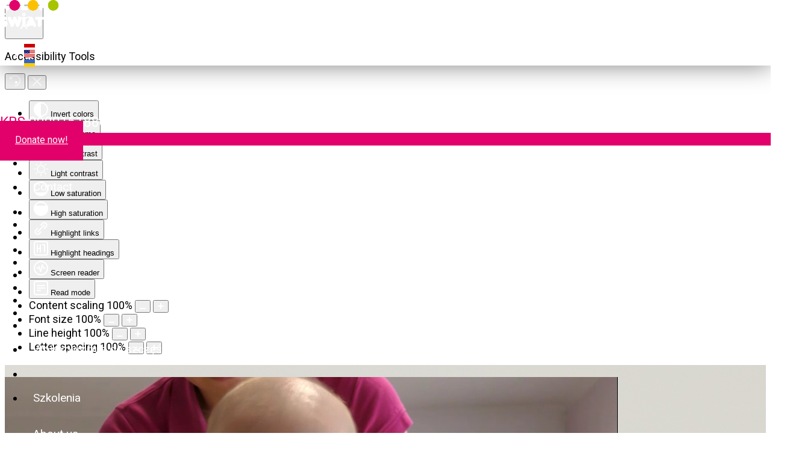

--- FILE ---
content_type: text/html; charset=utf-8
request_url: https://kolorowyswiat.org/en-us
body_size: 21036
content:

<!doctype html>
<html lang="en-us" dir="ltr">
    <head>
        <meta charset="utf-8">
        <meta name="viewport" content="width=device-width, initial-scale=1, shrink-to-fit=no">
        <link rel="canonical" href="https://kolorowyswiat.org/en-us">
        <base href="https://kolorowyswiat.org/en-us" />
	<meta http-equiv="content-type" content="text/html; charset=utf-8" />
	<meta name="keywords" content="fundacja dla dzieci rehabilitacja MPD terapia turnusy szkoła specjalna przedszkole OTULINKA program wsparcia wcześniaków" />
	<meta name="description" content="Łódzka organizacja non-profit pomagająca dzieciom z niepełnosprawnościami oraz ich rodzinom, prowadząca specjalne placówki edukacyjno-terapeutyczne i lecznicze: Kolorowe Przedszkole, Kolorową Szkołę, NZOZ Kolorowy Ośrodek oraz program Otulinka." />
	<meta name="generator" content="HELIX_ULTIMATE_GENERATOR_TEXT" />
	<title>Homepage - Fundacja Pomocy Dzieciom - Kolorowy Świat</title>
	<link href="https://kolorowyswiat.org/pl/" rel="alternate" hreflang="pl-PL" />
	<link href="https://kolorowyswiat.org/en-us/" rel="alternate" hreflang="en-US" />
	<link href="https://kolorowyswiat.org/uk/" rel="alternate" hreflang="uk-UA" />
	<link href="/images/favicon.png" rel="shortcut icon" type="image/vnd.microsoft.icon" />
	<link href="//fonts.googleapis.com/css?family=Roboto:100,100i,300,300i,400,400i,500,500i,700,700i,900,900i&subset=latin-ext&display=swap" rel="stylesheet" media="none" onload="media=&quot;all&quot;" type="text/css" />
	<link href="//fonts.googleapis.com/css?family=Roboto:100,100i,300,300i,400,400i,500,500i,700,700i,900,900i&subset=cyrillic-ext&display=swap" rel="stylesheet" media="none" onload="media=&quot;all&quot;" type="text/css" />
	<link href="//fonts.googleapis.com/css?family=Poppins:100,100i,300,300i,400,400i,500,500i,700,700i,900,900i&subset=latin&display=swap" rel="stylesheet" media="none" onload="media=&quot;all&quot;" type="text/css" />
	<link href="https://fonts.googleapis.com/css2?family=Roboto:wght@400;700&display=swap" rel="stylesheet" type="text/css" />
	<link href="/cache/com_templates/templates/shaper_languageschool/f01c5983c8d23e2ba701244dec2bc82a.css" rel="stylesheet" type="text/css" />
	<style type="text/css">
.sp-page-builder .page-content #section-id-1705481260030{background-image:url(/images/2022/01/14/dar-zycia_aa1.jpg);background-repeat:no-repeat;background-size:cover;background-position:center center;}.sp-page-builder .page-content #section-id-1705481260030{min-height:550px;padding-top:20px;padding-right:0px;padding-bottom:0px;padding-left:0px;margin-top:0px;margin-right:0px;margin-bottom:0px;margin-left:0px;box-shadow:0px 0px 0px 0px #fff;}@media (min-width:768px) and (max-width:991px) { .sp-page-builder .page-content #section-id-1705481260030{min-height:400px;} }@media (max-width:767px) { .sp-page-builder .page-content #section-id-1705481260030{min-height:400px;} }.sp-page-builder .page-content #section-id-1705481260030 > .sppb-row-overlay {background:linear-gradient(0deg, rgba(0, 0, 0, 0) 5%, rgba(12, 12, 18, 0.68) 50%) transparent;}#column-id-1705481260031{padding-top:0px;padding-right:0px;padding-bottom:0px;padding-left:0px;box-shadow:0 0 0 0 #fff;}@media (min-width:768px) and (max-width:991px) { #column-id-1705481260031{padding-top:80px;padding-right:0px;padding-bottom:0px;padding-left:0px;} }@media (max-width:767px) { #column-id-1705481260031{padding-top:90px;padding-right:0px;padding-bottom:0px;padding-left:0px;} }#column-wrap-id-1705481260031{margin-top:0px;margin-right:0px;margin-bottom:0px;margin-left:0px;}#column-id-1705481260032{padding-top:90px;padding-right:0px;padding-bottom:0px;padding-left:0px;}@media (min-width:768px) and (max-width:991px) { #column-id-1705481260032{padding-top:0px;padding-right:0px;padding-bottom:0px;padding-left:0px;} }@media (max-width:767px) { #column-id-1705481260032{padding-top:0px;padding-right:0px;padding-bottom:0px;padding-left:0px;} }#column-wrap-id-1705481260032{margin-top:0px;margin-right:0px;margin-bottom:0px;margin-left:0px;}.sp-page-builder .page-content #section-id-1597655099541{padding-top:0px;padding-right:0px;padding-bottom:0px;padding-left:0px;margin-top:-90px;box-shadow:0 0 0 0 #ffffff;}@media (min-width:768px) and (max-width:991px) { .sp-page-builder .page-content #section-id-1597655099541{margin-top:-40px;margin-right:0px;margin-bottom:0px;margin-left:0px;} }@media (max-width:767px) { .sp-page-builder .page-content #section-id-1597655099541{margin-top:-40px;margin-right:0px;margin-bottom:0px;margin-left:0px;} }#column-id-1597655099542{box-shadow:0 0 0 0 #fff;}#column-wrap-id-1597655099542{margin-top:0px;margin-right:0px;margin-bottom:0px;margin-left:0px;}.sp-page-builder .page-content #section-id-1597655099558{box-shadow:0 0 0 0 #ffffff;}#column-id-1597655099547{padding-top:0px;padding-bottom:0px;}#column-wrap-id-1597655099547{margin-top:0px;margin-right:0px;margin-bottom:0px;margin-left:0px;}#sppb-addon-wrapper-1597655099548 {margin:0px 0px 0px 0px;}#sppb-addon-1597655099548 {background-image:url(/images/2020/08/07/otulinka-miniatura.jpg);background-repeat:no-repeat;background-size:cover;background-attachment:inherit;background-position:50% 50%;box-shadow:0 0 0 0 #ffffff;position:relative;overflow:hidden;}#sppb-addon-1597655099548 > .sppb-addon { position:relative; }#sppb-addon-1597655099548 .sppb-addon-overlayer {background:linear-gradient(45deg, #80246F 0%, rgba(128, 36, 111, 0.66) 100%) transparent;}#sppb-addon-1597655099548 .sppb-addon-overlayer {mix-blend-mode:normal;}@media (min-width:768px) and (max-width:991px) {#sppb-addon-wrapper-1597655099548 {margin-top:0px;margin-right:0px;margin-bottom:0px;margin-left:0px;}}@media (max-width:767px) {#sppb-addon-wrapper-1597655099548 {margin-top:0px;margin-right:0px;margin-bottom:0px;margin-left:0px;}}#column-id-1597655099561{padding-top:0px;padding-bottom:0px;}#column-wrap-id-1597655099561{margin-top:0px;margin-right:0px;margin-bottom:0px;margin-left:0px;}#sppb-addon-wrapper-1597655377219 {margin:0px 0px 0px 0px;}#sppb-addon-1597655377219 {background-image:url(/images/2020/08/07/przedszkole-miniatura.jpg);background-repeat:no-repeat;background-size:cover;background-attachment:scroll;background-position:50% 50%;box-shadow:0 0 0 0 #ffffff;position:relative;overflow:hidden;}#sppb-addon-1597655377219 > .sppb-addon { position:relative; }#sppb-addon-1597655377219 .sppb-addon-overlayer {background:linear-gradient(45deg, #C6356E 0%, rgba(198, 53, 110, 0.77) 100%) transparent;}#sppb-addon-1597655377219 .sppb-addon-overlayer {mix-blend-mode:normal;}@media (min-width:768px) and (max-width:991px) {#sppb-addon-wrapper-1597655377219 {margin-top:0px;margin-right:0px;margin-bottom:0px;margin-left:0px;}}@media (max-width:767px) {#sppb-addon-wrapper-1597655377219 {margin-top:0px;margin-right:0px;margin-bottom:0px;margin-left:0px;}}#sppb-addon-wrapper-1597655377234 {margin:0px 0px 0px 0px;}#sppb-addon-1597655377234 {background-image:url(/images/2020/08/07/szkoa-miniatura.jpg);background-repeat:no-repeat;background-size:cover;background-attachment:inherit;background-position:50% 50%;box-shadow:0 0 0 0 #ffffff;position:relative;overflow:hidden;}#sppb-addon-1597655377234 > .sppb-addon { position:relative; }#sppb-addon-1597655377234 .sppb-addon-overlayer {background:linear-gradient(45deg, #F48A1C 0%, rgba(244, 138, 28, 0.77) 100%) transparent;}#sppb-addon-1597655377234 .sppb-addon-overlayer {mix-blend-mode:normal;}@media (min-width:768px) and (max-width:991px) {#sppb-addon-wrapper-1597655377234 {margin-top:0px;margin-right:0px;margin-bottom:0px;margin-left:0px;}}@media (max-width:767px) {#sppb-addon-wrapper-1597655377234 {margin-top:0px;margin-right:0px;margin-bottom:0px;margin-left:0px;}}#sppb-addon-wrapper-1597655377243 {margin:0px 0px 0px 0px;}#sppb-addon-1597655377243 {background-image:url(/images/2020/08/07/rehabilitacja-miniatura.jpg);background-repeat:no-repeat;background-size:cover;background-attachment:inherit;background-position:50% 50%;box-shadow:0 0 0 0 #ffffff;position:relative;overflow:hidden;}#sppb-addon-1597655377243 > .sppb-addon { position:relative; }#sppb-addon-1597655377243 .sppb-addon-overlayer {background:linear-gradient(45deg, #9cae04 0%, rgba(156, 174, 4, 0.75) 100%) transparent;}#sppb-addon-1597655377243 .sppb-addon-overlayer {mix-blend-mode:normal;}@media (min-width:768px) and (max-width:991px) {#sppb-addon-wrapper-1597655377243 {margin-top:0px;margin-right:0px;margin-bottom:0px;margin-left:0px;}}@media (max-width:767px) {#sppb-addon-wrapper-1597655377243 {margin-top:0px;margin-right:0px;margin-bottom:0px;margin-left:0px;}}.sp-page-builder .page-content #section-id-1584610141170{padding-top:30px;padding-right:0px;padding-bottom:0px;padding-left:0px;margin-top:0px;margin-right:0px;margin-bottom:0px;margin-left:0px;box-shadow:0 0 0 0 #ffffff;}#column-id-1584610141169{box-shadow:0 0 0 0 #fff;}#sppb-addon-wrapper-1584619119041 {margin:0px 0px 10px 0px;}#sppb-addon-1584619119041 {box-shadow:0 0 0 0 #ffffff;}@media (min-width:768px) and (max-width:991px) {#sppb-addon-wrapper-1584619119041 {margin-top:0px;margin-right:0px;margin-bottom:20px;margin-left:0px;}}@media (max-width:767px) {#sppb-addon-wrapper-1584619119041 {margin-top:0px;margin-right:0px;margin-bottom:10px;margin-left:0px;}}#sppb-addon-1584619119041 img{height:23px;}#sppb-addon-wrapper-1587465245109 {margin:0px 0px 0px 0px;}#sppb-addon-1587465245109 {box-shadow:0 0 0 0 #ffffff;}#sppb-addon-1587465245109 .sppb-addon-title {font-size:45px;font-weight:300;}@media (min-width:768px) and (max-width:991px) {#sppb-addon-wrapper-1587465245109 {margin-top:0px;margin-right:0px;margin-bottom:20px;margin-left:0px;}}@media (max-width:767px) {#sppb-addon-1587465245109 .sppb-addon-title {font-size:35px;line-height:35px;}#sppb-addon-wrapper-1587465245109 {margin-top:0px;margin-right:0px;margin-bottom:10px;margin-left:0px;}}#sppb-addon-1587465245109 h2.sppb-addon-title {margin:0px 0px 0px 0px; text-transform:capitalize; padding:0px 0px 10px 0px; }#sppb-addon-wrapper-1587465245104 {margin:0px 0px 25px 0px;}#sppb-addon-1587465245104 {box-shadow:0 0 0 0 #ffffff;}#sppb-addon-1587465245104 .sppb-addon-title {font-weight:500;}@media (min-width:768px) and (max-width:991px) {#sppb-addon-wrapper-1587465245104 {margin-top:0px;margin-right:0px;margin-bottom:20px;margin-left:0px;}}@media (max-width:767px) {#sppb-addon-wrapper-1587465245104 {margin-top:0px;margin-right:0px;margin-bottom:10px;margin-left:0px;}}#sppb-addon-1587465245104{ line-height:26px; }#sppb-addon-wrapper-1587467181650 {margin:0px 0px 30px 0px;}#sppb-addon-1587467181650 {box-shadow:0 0 0 0 #ffffff;}@media (min-width:768px) and (max-width:991px) {#sppb-addon-wrapper-1587467181650 {margin-top:0px;margin-right:0px;margin-bottom:20px;margin-left:0px;}}@media (max-width:767px) {#sppb-addon-wrapper-1587467181650 {margin-top:0px;margin-right:0px;margin-bottom:10px;margin-left:0px;}}#sppb-addon-1587467181650 #btn-1587467181650.sppb-btn-custom { background-color:#e2006a; color:#FFFFFF; font-size:16px;}#sppb-addon-1587467181650 #btn-1587467181650.sppb-btn-custom:hover { background-color:#81256F; color:#FFFFFF;}#sppb-addon-1587467181650 .sppb-btn i {margin:0px 0px 0px 0px;}#sppb-addon-wrapper-1587994074565 {position:relative;left:40px;margin:0px 0px 0px 0px;}#sppb-addon-1587994074565 {box-shadow:0 0 0 0 #ffffff;}@media (min-width:768px) and (max-width:991px) {#sppb-addon-wrapper-1587994074565 {left:0px;margin-top:0px;margin-right:0px;margin-bottom:20px;margin-left:0px;}}@media (max-width:767px) {#sppb-addon-wrapper-1587994074565 {left:0px;margin-top:0px;margin-right:0px;margin-bottom:10px;margin-left:0px;}}#sppb-addon-1587994074565 img{width:370px;max-width:370px;}.sp-page-builder .page-content #section-id-1588004195986{padding-top:20px;padding-right:0px;padding-bottom:0px;padding-left:0px;margin-top:0px;margin-right:0px;margin-bottom:0px;margin-left:0px;box-shadow:0px 0px 0px 0px #fff;}.sp-page-builder .page-content #section-id-1588004195986 > .sppb-row-overlay {background:linear-gradient(180deg, rgba(249, 249, 249, 0.97) 0%, rgba(255, 255, 255, 0.76) 100%) transparent;}.sp-page-builder .page-content #section-id-1588004195986 > .sppb-row-overlay {mix-blend-mode:normal;}#column-id-1588004195985{padding-top:0px;padding-right:0px;padding-bottom:0px;padding-left:0px;box-shadow:0 0 0 0 #fff;}#column-wrap-id-1588004195985{margin-top:0px;margin-right:0px;margin-bottom:0px;margin-left:0px;}#sppb-addon-wrapper-1588750069804 {position:relative;left:-190px;margin:0px 0px 0px 0px;width:100%;}#sppb-addon-1588750069804 {box-shadow:0 0 0 0 #ffffff;}@media (min-width:768px) and (max-width:991px) {#sppb-addon-wrapper-1588750069804 {left:px;margin-top:0px;margin-right:0px;margin-bottom:20px;margin-left:0px;}}@media (max-width:767px) {#sppb-addon-wrapper-1588750069804 {left:px;margin-top:0px;margin-right:0px;margin-bottom:10px;margin-left:0px;}}#sppb-addon-1588750069804 img{width:502px;max-width:502px;}@media (min-width:768px) and (max-width:991px) {#sppb-addon-1588750069804 img{max-width:302px;}}#column-id-1588004195987{padding-top:0px;padding-right:0px;padding-bottom:0px;padding-left:0px;}#sppb-addon-wrapper-1588073228292 {margin:0px 0px 10px 0px;}#sppb-addon-1588073228292 {box-shadow:0 0 0 0 #ffffff;}@media (min-width:768px) and (max-width:991px) {#sppb-addon-wrapper-1588073228292 {margin-top:0px;margin-right:0px;margin-bottom:20px;margin-left:0px;}}@media (max-width:767px) {#sppb-addon-wrapper-1588073228292 {margin-top:0px;margin-right:0px;margin-bottom:10px;margin-left:0px;}}#sppb-addon-1588073228292 img{height:23px;}#sppb-addon-wrapper-1588063313045 {margin:0px 0px 0px 0px;}#sppb-addon-1588063313045 {box-shadow:0 0 0 0 #ffffff;}#sppb-addon-1588063313045 .sppb-addon-title {font-size:45px;font-weight:300;}@media (min-width:768px) and (max-width:991px) {#sppb-addon-wrapper-1588063313045 {margin-top:0px;margin-right:0px;margin-bottom:20px;margin-left:0px;}}@media (max-width:767px) {#sppb-addon-1588063313045 .sppb-addon-title {font-size:35px;line-height:35px;}#sppb-addon-wrapper-1588063313045 {margin-top:0px;margin-right:0px;margin-bottom:10px;margin-left:0px;}}#sppb-addon-1588063313045 h2.sppb-addon-title {margin:0px 0px 0px 0px; text-transform:capitalize; padding:0px 0px 10px 0px; }#sppb-addon-wrapper-1588063313171 {margin:0px 0px 10px 0px;}#sppb-addon-1588063313171 {box-shadow:0 0 0 0 #ffffff;}#sppb-addon-1588063313171 .sppb-addon-title {font-size:30px;font-weight:500;}@media (min-width:768px) and (max-width:991px) {#sppb-addon-1588063313171 .sppb-addon-title {font-size:20px;line-height:20px;}#sppb-addon-wrapper-1588063313171 {margin-top:0px;margin-right:0px;margin-bottom:20px;margin-left:0px;}}@media (max-width:767px) {#sppb-addon-wrapper-1588063313171 {margin-top:0px;margin-right:0px;margin-bottom:10px;margin-left:0px;}}#sppb-addon-1588063313171{ line-height:26px; }.sp-page-builder .page-content #section-id-1588057857210{padding-top:30px;padding-right:0px;padding-bottom:0px;padding-left:0px;margin-top:0px;margin-right:0px;margin-bottom:0px;margin-left:0px;box-shadow:0 0 0 0 #ffffff;}#column-id-1588057857211{box-shadow:0 0 0 0 #fff;}#sppb-addon-wrapper-1599217126262 {margin:0px 0px 20px 0px;}#sppb-addon-1599217126262 {background-color:#f5f5f5;box-shadow:0 0 0 0 #ffffff;padding:10px 10px 10px 10px;position:relative;overflow:hidden;}#sppb-addon-1599217126262 > .sppb-addon { position:relative; }#sppb-addon-1599217126262 a {color:#000000;}#sppb-addon-1599217126262 a:hover,#sppb-addon-1599217126262 a:focus,#sppb-addon-1599217126262 a:active {color:#E30B6C;}@media (min-width:768px) and (max-width:991px) {#sppb-addon-wrapper-1599217126262 {margin-top:0px;margin-right:0px;margin-bottom:20px;margin-left:0px;}}@media (max-width:767px) {#sppb-addon-wrapper-1599217126262 {margin-top:0px;margin-right:0px;margin-bottom:20px;margin-left:0px;}}#sppb-addon-1599217126262 .action-item{display:block;box-shadow:none;border-radius:0;float:left;}#sppb-addon-1599217126262 .sppb-img-responsive{float:left;padding:0px 30px 0px 0px;}#sppb-addon-1599217126262 .action-title{font-size:19px;font-weight:600;}#sppb-addon-wrapper-1599221772509 {margin:0px 0px 20px 0px;}#sppb-addon-1599221772509 {background-color:#f5f5f5;box-shadow:0 0 0 0 #ffffff;padding:10px 10px 10px 10px;position:relative;overflow:hidden;}#sppb-addon-1599221772509 > .sppb-addon { position:relative; }#sppb-addon-1599221772509 a {color:#000000;}#sppb-addon-1599221772509 a:hover,#sppb-addon-1599221772509 a:focus,#sppb-addon-1599221772509 a:active {color:#E30B6C;}@media (min-width:768px) and (max-width:991px) {#sppb-addon-wrapper-1599221772509 {margin-top:0px;margin-right:0px;margin-bottom:20px;margin-left:0px;}}@media (max-width:767px) {#sppb-addon-wrapper-1599221772509 {margin-top:0px;margin-right:0px;margin-bottom:20px;margin-left:0px;}}#sppb-addon-1599221772509 .action-item{display:block;box-shadow:none;border-radius:0;float:left;}#sppb-addon-1599221772509 .sppb-img-responsive{float:left;padding:0px 30px 0px 0px;}#sppb-addon-1599221772509 .action-title{font-size:19px;font-weight:600;}#sppb-addon-wrapper-1599221772484 {margin:0px 0px 20px 0px;}#sppb-addon-1599221772484 {background-color:#f5f5f5;box-shadow:0 0 0 0 #ffffff;padding:10px 10px 10px 10px;position:relative;overflow:hidden;}#sppb-addon-1599221772484 > .sppb-addon { position:relative; }#sppb-addon-1599221772484 a {color:#000000;}#sppb-addon-1599221772484 a:hover,#sppb-addon-1599221772484 a:focus,#sppb-addon-1599221772484 a:active {color:#E30B6C;}@media (min-width:768px) and (max-width:991px) {#sppb-addon-wrapper-1599221772484 {margin-top:0px;margin-right:0px;margin-bottom:20px;margin-left:0px;}}@media (max-width:767px) {#sppb-addon-wrapper-1599221772484 {margin-top:0px;margin-right:0px;margin-bottom:20px;margin-left:0px;}}#sppb-addon-1599221772484 .action-item{display:block;box-shadow:none;border-radius:0;float:left;}#sppb-addon-1599221772484 .sppb-img-responsive{float:left;padding:0px 30px 0px 0px;}#sppb-addon-1599221772484 .action-title{font-size:19px;font-weight:600;}#sppb-addon-wrapper-1599221772530 {margin:0px 0px 20px 0px;}#sppb-addon-1599221772530 {background-color:#f5f5f5;box-shadow:0 0 0 0 #ffffff;padding:10px 10px 10px 10px;position:relative;overflow:hidden;}#sppb-addon-1599221772530 > .sppb-addon { position:relative; }#sppb-addon-1599221772530 a {color:#000000;}#sppb-addon-1599221772530 a:hover,#sppb-addon-1599221772530 a:focus,#sppb-addon-1599221772530 a:active {color:#E30B6C;}@media (min-width:768px) and (max-width:991px) {#sppb-addon-wrapper-1599221772530 {margin-top:0px;margin-right:0px;margin-bottom:20px;margin-left:0px;}}@media (max-width:767px) {#sppb-addon-wrapper-1599221772530 {margin-top:0px;margin-right:0px;margin-bottom:20px;margin-left:0px;}}#sppb-addon-1599221772530 .action-item{display:block;box-shadow:none;border-radius:0;float:left;}#sppb-addon-1599221772530 .sppb-img-responsive{float:left;padding:0px 30px 0px 0px;}#sppb-addon-1599221772530 .action-title{font-size:19px;font-weight:600;}.sp-page-builder .page-content #section-id-1588008351482{padding-top:10px;padding-right:0px;padding-bottom:30px;padding-left:0px;margin-top:0px;margin-right:0px;margin-bottom:0px;margin-left:0px;background-color:#81256F;box-shadow:0 0 0 0 #ffffff;}.sp-page-builder .page-content #section-id-1588008351482 > .sppb-row-overlay {background:linear-gradient(180deg, rgba(91, 25, 75, 0.97) 0%, rgba(129, 37, 111, 0.7) 100%) transparent;}.sp-page-builder .page-content #section-id-1588008351482 > .sppb-row-overlay {mix-blend-mode:normal;}#column-id-1588008351481{box-shadow:0 0 0 0 #fff;}#sppb-addon-wrapper-1588073228343 {margin:0px 0px 0px 0px;}#sppb-addon-1588073228343 {box-shadow:0 0 0 0 #ffffff;}@media (min-width:768px) and (max-width:991px) {#sppb-addon-wrapper-1588073228343 {margin-top:0px;margin-right:0px;margin-bottom:20px;margin-left:0px;}}@media (max-width:767px) {#sppb-addon-wrapper-1588073228343 {margin-top:0px;margin-right:0px;margin-bottom:10px;margin-left:0px;}}#sppb-addon-wrapper-1588008351499 {margin:0px 0px 0px 0px;}#sppb-addon-1588008351499 {box-shadow:0 0 0 0 #ffffff;}@media (min-width:768px) and (max-width:991px) {#sppb-addon-wrapper-1588008351499 {margin-top:0px;margin-right:0px;margin-bottom:20px;margin-left:0px;}}@media (max-width:767px) {#sppb-addon-wrapper-1588008351499 {margin-top:0px;margin-right:0px;margin-bottom:10px;margin-left:0px;}}#sppb-addon-1588008351499 .sppb-animated-number {color:#FBC100;font-size:36px;line-height:36px;font-weight:500;}#sppb-addon-1588008351499 .sppb-animated-number-title {font-size:18px;line-height:36px;color:#ffffff;margin:0px 0px 0px 0px;}@media (min-width:768px) and (max-width:991px) {#sppb-addon-1588008351499 .sppb-animated-number-title {margin:;}}@media (max-width:767px) {#sppb-addon-1588008351499 .sppb-animated-number {line-height:36px;}#sppb-addon-1588008351499 .sppb-animated-number-title {margin:;}}#sppb-addon-wrapper-1587548081798 {margin:0px 0px 0px 0px;}#sppb-addon-1587548081798 {color:#ffffff;box-shadow:0 0 0 0 #ffffff;}#sppb-addon-1587548081798 .sppb-addon-title {font-size:23px;font-weight:300;}@media (min-width:768px) and (max-width:991px) {#sppb-addon-wrapper-1587548081798 {margin-top:0px;margin-right:0px;margin-bottom:20px;margin-left:0px;}}@media (max-width:767px) {#sppb-addon-wrapper-1587548081798 {margin-top:0px;margin-right:0px;margin-bottom:10px;margin-left:0px;}}#sppb-addon-1587548081798 h2.sppb-addon-title {margin:0px 0px 0px 0px; text-transform:none; padding:0px 0px 0px 0px; }#sppb-addon-wrapper-1588073228315 {margin:0px 0px 0px 0px;}#sppb-addon-1588073228315 {box-shadow:0 0 0 0 #ffffff;}@media (min-width:768px) and (max-width:991px) {#sppb-addon-wrapper-1588073228315 {margin-top:0px;margin-right:0px;margin-bottom:20px;margin-left:0px;}}@media (max-width:767px) {#sppb-addon-wrapper-1588073228315 {margin-top:0px;margin-right:0px;margin-bottom:10px;margin-left:0px;}}#sppb-addon-wrapper-1588055957428 {margin:0px 0px 0px 0px;}#sppb-addon-1588055957428 {box-shadow:0 0 0 0 #ffffff;}@media (min-width:768px) and (max-width:991px) {#sppb-addon-wrapper-1588055957428 {margin-top:0px;margin-right:0px;margin-bottom:20px;margin-left:0px;}}@media (max-width:767px) {#sppb-addon-wrapper-1588055957428 {margin-top:0px;margin-right:0px;margin-bottom:10px;margin-left:0px;}}#sppb-addon-1588055957428 .sppb-animated-number::after {content:"%";display:inline-block;}#sppb-addon-1588055957428 .sppb-animated-number {color:#FBC100;font-size:36px;line-height:36px;font-weight:500;}#sppb-addon-1588055957428 .sppb-animated-number-title {font-size:18px;line-height:36px;color:#ffffff;margin:0px 0px 0px 0px;}@media (min-width:768px) and (max-width:991px) {#sppb-addon-1588055957428 .sppb-animated-number-title {margin:;}}@media (max-width:767px) {#sppb-addon-1588055957428 .sppb-animated-number {line-height:36px;}#sppb-addon-1588055957428 .sppb-animated-number-title {margin:;}}#sppb-addon-wrapper-1587548081815 {margin:0px 0px 0px 0px;}#sppb-addon-1587548081815 {color:#ffffff;box-shadow:0 0 0 0 #ffffff;}#sppb-addon-1587548081815 .sppb-addon-title {font-size:23px;font-weight:300;}@media (min-width:768px) and (max-width:991px) {#sppb-addon-wrapper-1587548081815 {margin-top:0px;margin-right:0px;margin-bottom:20px;margin-left:0px;}}@media (max-width:767px) {#sppb-addon-wrapper-1587548081815 {margin-top:0px;margin-right:0px;margin-bottom:10px;margin-left:0px;}}#sppb-addon-1587548081815 h2.sppb-addon-title {margin:0px 0px 0px 0px; text-transform:none; padding:0px 0px 0px 0px; }#sppb-addon-wrapper-1588073228320 {margin:0px 0px 0px 0px;}#sppb-addon-1588073228320 {box-shadow:0 0 0 0 #ffffff;}@media (min-width:768px) and (max-width:991px) {#sppb-addon-wrapper-1588073228320 {margin-top:0px;margin-right:0px;margin-bottom:20px;margin-left:0px;}}@media (max-width:767px) {#sppb-addon-wrapper-1588073228320 {margin-top:0px;margin-right:0px;margin-bottom:10px;margin-left:0px;}}#sppb-addon-wrapper-1587361969720 {margin:0px 0px 0px 0px;}#sppb-addon-1587361969720 {box-shadow:0 0 0 0 #ffffff;}@media (min-width:768px) and (max-width:991px) {#sppb-addon-wrapper-1587361969720 {margin-top:0px;margin-right:0px;margin-bottom:20px;margin-left:0px;}}@media (max-width:767px) {#sppb-addon-wrapper-1587361969720 {margin-top:0px;margin-right:0px;margin-bottom:10px;margin-left:0px;}}#sppb-addon-1587361969720 .sppb-animated-number {color:#FBC100;font-size:36px;line-height:36px;font-weight:500;}#sppb-addon-1587361969720 .sppb-animated-number-title {font-size:18px;line-height:36px;color:#ffffff;margin:0px 0px 0px 0px;}@media (min-width:768px) and (max-width:991px) {#sppb-addon-1587361969720 .sppb-animated-number-title {margin:;}}@media (max-width:767px) {#sppb-addon-1587361969720 .sppb-animated-number {line-height:36px;}#sppb-addon-1587361969720 .sppb-animated-number-title {margin:;}}#sppb-addon-wrapper-1587644224505 {margin:0px 0px 0px 0px;}#sppb-addon-1587644224505 {color:#ffffff;box-shadow:0 0 0 0 #ffffff;}#sppb-addon-1587644224505 .sppb-addon-title {font-size:23px;font-weight:300;}@media (min-width:768px) and (max-width:991px) {#sppb-addon-wrapper-1587644224505 {margin-top:0px;margin-right:0px;margin-bottom:20px;margin-left:0px;}}@media (max-width:767px) {#sppb-addon-wrapper-1587644224505 {margin-top:0px;margin-right:0px;margin-bottom:10px;margin-left:0px;}}#sppb-addon-1587644224505 h2.sppb-addon-title {margin:0px 0px 0px 0px; text-transform:none; padding:0px 0px 0px 0px; }#sppb-addon-wrapper-1587361969715 {margin:0px 0px 0px 0px;}#sppb-addon-1587361969715 {box-shadow:0 0 0 0 #ffffff;}@media (min-width:768px) and (max-width:991px) {#sppb-addon-wrapper-1587361969715 {margin-top:0px;margin-right:0px;margin-bottom:20px;margin-left:0px;}}@media (max-width:767px) {#sppb-addon-wrapper-1587361969715 {margin-top:0px;margin-right:0px;margin-bottom:10px;margin-left:0px;}}#sppb-addon-wrapper-1588055957436 {margin:0px 0px 0px 0px;}#sppb-addon-1588055957436 {box-shadow:0 0 0 0 #ffffff;}@media (min-width:768px) and (max-width:991px) {#sppb-addon-wrapper-1588055957436 {margin-top:0px;margin-right:0px;margin-bottom:20px;margin-left:0px;}}@media (max-width:767px) {#sppb-addon-wrapper-1588055957436 {margin-top:0px;margin-right:0px;margin-bottom:10px;margin-left:0px;}}#sppb-addon-1588055957436 .sppb-animated-number {color:#FBC100;font-size:36px;line-height:36px;font-weight:600;}#sppb-addon-1588055957436 .sppb-animated-number-title {font-size:18px;line-height:36px;color:#ffffff;margin:0px 0px 0px 0px;}@media (min-width:768px) and (max-width:991px) {#sppb-addon-1588055957436 .sppb-animated-number-title {margin:;}}@media (max-width:767px) {#sppb-addon-1588055957436 .sppb-animated-number {line-height:36px;}#sppb-addon-1588055957436 .sppb-animated-number-title {margin:;}}#sppb-addon-wrapper-1587644224514 {margin:0px 0px 0px 0px;}#sppb-addon-1587644224514 {color:#ffffff;box-shadow:0 0 0 0 #ffffff;}#sppb-addon-1587644224514 .sppb-addon-title {font-size:23px;font-weight:300;}@media (min-width:768px) and (max-width:991px) {#sppb-addon-wrapper-1587644224514 {margin-top:0px;margin-right:0px;margin-bottom:20px;margin-left:0px;}}@media (max-width:767px) {#sppb-addon-wrapper-1587644224514 {margin-top:0px;margin-right:0px;margin-bottom:10px;margin-left:0px;}}#sppb-addon-1587644224514 h2.sppb-addon-title {margin:0px 0px 0px 0px; text-transform:none; padding:0px 0px 0px 0px; }.sp-page-builder .page-content #section-id-1548239284414{padding-top:20px;padding-right:0px;padding-bottom:0px;padding-left:0px;margin-top:0px;margin-right:0px;margin-bottom:0px;margin-left:0px;}#column-id-1548239284413{box-shadow:0 0 0 0 #fff;}#sppb-addon-wrapper-1588073228388 {margin:0px 0px 10px 0px;}#sppb-addon-1588073228388 {box-shadow:0 0 0 0 #ffffff;}@media (min-width:768px) and (max-width:991px) {#sppb-addon-wrapper-1588073228388 {margin-top:0px;margin-right:0px;margin-bottom:20px;margin-left:0px;}}@media (max-width:767px) {#sppb-addon-wrapper-1588073228388 {margin-top:0px;margin-right:0px;margin-bottom:10px;margin-left:0px;}}#sppb-addon-1588073228388 img{height:23px;}#sppb-addon-wrapper-1599205417090 {margin:0px 0px 0px 0px;}#sppb-addon-1599205417090 {box-shadow:0 0 0 0 #ffffff;}#sppb-addon-1599205417090 .sppb-addon-title {font-size:45px;font-weight:300;}@media (min-width:768px) and (max-width:991px) {#sppb-addon-wrapper-1599205417090 {margin-top:0px;margin-right:0px;margin-bottom:20px;margin-left:0px;}}@media (max-width:767px) {#sppb-addon-1599205417090 .sppb-addon-title {font-size:35px;line-height:35px;}#sppb-addon-wrapper-1599205417090 {margin-top:0px;margin-right:0px;margin-bottom:10px;margin-left:0px;}}#sppb-addon-1599205417090 h2.sppb-addon-title {margin:0px 0px 0px 0px; text-transform:capitalize; padding:0px 0px 10px 0px; }#sppb-addon-wrapper-1599205417085 {margin:0px 0px 10px 0px;}#sppb-addon-1599205417085 {box-shadow:0 0 0 0 #ffffff;}#sppb-addon-1599205417085 .sppb-addon-title {font-size:30px;font-weight:500;}@media (min-width:768px) and (max-width:991px) {#sppb-addon-1599205417085 .sppb-addon-title {font-size:20px;line-height:20px;}#sppb-addon-wrapper-1599205417085 {margin-top:0px;margin-right:0px;margin-bottom:20px;margin-left:0px;}}@media (max-width:767px) {#sppb-addon-wrapper-1599205417085 {margin-top:0px;margin-right:0px;margin-bottom:10px;margin-left:0px;}}#sppb-addon-1599205417085{ line-height:26px; }#sppb-addon-wrapper-1582280559635 {margin:0px 0px 0px 0px;}#sppb-addon-1582280559635 {box-shadow:0 0 0 0 #ffffff;padding:20px 0px 0px 0px;}@media (min-width:768px) and (max-width:991px) {#sppb-addon-wrapper-1582280559635 {margin-top:0px;margin-right:0px;margin-bottom:20px;margin-left:0px;}}@media (max-width:767px) {#sppb-addon-wrapper-1582280559635 {margin-top:0px;margin-right:0px;margin-bottom:10px;margin-left:0px;}}#sppb-addon-1582280559635 .sppb-addon-articles-scroller-title{font-weight:700;}#sppb-addon-1582280559635 .sppb-articles-scroller-content a {padding-bottom:1px;}#sppb-addon-1582280559635 .sppb-articles-carousel-meta-date {color:#e2006a;font-weight:700;}#sppb-addon-1582280559635 .sppb-articles-carousel-link {font-weight:500;font-size:20px;}#sppb-addon-1582280559635 .sppb-articles-carousel-meta-category a {margin:;}#sppb-addon-1582280559635 .sppb-articles-carousel-content {padding:;}@media only screen and (max-width:991px) {#sppb-addon-1582280559635 .sppb-articles-carousel-link {font-size:px;}#sppb-addon-1582280559635 .sppb-articles-carousel-meta-category a {margin:;}#sppb-addon-1582280559635 .sppb-articles-carousel-content {padding:;}}@media only screen and (max-width:767px) {#sppb-addon-1582280559635 .sppb-articles-carousel-link {font-size:px;}#sppb-addon-1582280559635 .sppb-articles-carousel-meta-category a {margin:;}#sppb-addon-1582280559635 .sppb-articles-carousel-content {padding:;}}.sp-page-builder .page-content #section-id-1582285488026{padding-top:30px;padding-right:0px;padding-bottom:30px;padding-left:0px;margin-top:0px;margin-right:0px;margin-bottom:0px;margin-left:0px;background-image:linear-gradient(0deg, #F0F0F0 0%, #F9F9F9 100%);box-shadow:0 0 0 0 #ffffff;border-width:1px;border-color:#E0E0E0;border-style:solid;}#column-id-1582285488025{box-shadow:0 0 0 0 #fff;}#sppb-addon-wrapper-1587501217157 {margin:0px 0px 0px 0px;}#sppb-addon-1587501217157 {box-shadow:0 0 0 0 #ffffff;}#sppb-addon-1587501217157 .sppb-addon-title {font-size:40px;font-weight:300;}@media (min-width:768px) and (max-width:991px) {#sppb-addon-wrapper-1587501217157 {margin-top:0px;margin-right:0px;margin-bottom:20px;margin-left:0px;}}@media (max-width:767px) {#sppb-addon-wrapper-1587501217157 {margin-top:0px;margin-right:0px;margin-bottom:10px;margin-left:0px;}}#sppb-addon-1587501217157 h2.sppb-addon-title {margin:0px 0px 0px 0px; text-transform:none; padding:0px 0px 0px 0px; }#sppb-addon-wrapper-1587501217169 {margin:0px 0px 0px 0px;}#sppb-addon-1587501217169 {box-shadow:0 0 0 0 #ffffff;}#sppb-addon-1587501217169 .sppb-addon-title {font-size:30px;font-weight:500;}@media (min-width:768px) and (max-width:991px) {#sppb-addon-wrapper-1587501217169 {margin-top:0px;margin-right:0px;margin-bottom:20px;margin-left:0px;}}@media (max-width:767px) {#sppb-addon-wrapper-1587501217169 {margin-top:0px;margin-right:0px;margin-bottom:10px;margin-left:0px;}}#sppb-addon-1587501217169 h2.sppb-addon-title {margin:0px 0px 0px 0px; text-transform:none; padding:0px 0px 0px 0px; }#sppb-addon-wrapper-1582285488065 {margin:0px 0px 0px 0px;}#sppb-addon-1582285488065 {box-shadow:0 0 0 0 #ffffff;padding:20px 0px 0px 0px;}@media (min-width:768px) and (max-width:991px) {#sppb-addon-wrapper-1582285488065 {margin-top:0px;margin-right:0px;margin-bottom:20px;margin-left:0px;}}@media (max-width:767px) {#sppb-addon-wrapper-1582285488065 {margin-top:0px;margin-right:0px;margin-bottom:10px;margin-left:0px;}}#sppb-addon-1582285488065 .sppb-carousel-inner > .sppb-item{-webkit-transition-duration:600ms; transition-duration:600ms;}#sppb-addon-1582285488065 .sppb-addon-testimonial-pro-footer img{width:70px; height:70px;}#sppb-addon-1582285488065 .sppb-item > img{width:70px; height:70px;}#sppb-addon-1582285488065 .sppb-testimonial-pro .sppb-carousel-control{margin:5px 5px 0px 5px;}#sppb-addon-1582285488065 .sppb-testimonial-pro .fa-quote-left{ color:#EDEEF2;font-size:20px; }#sppb-addon-1582285488065 .sppb-testimonial-message {font-weight:400;margin:0px 0px 10px 0px;font-size:18px;}#sppb-addon-1582285488065 .sppb-addon-testimonial-pro-footer .sppb-addon-testimonial-pro-client-name {color:#e2006a;font-size:20px;letter-spacing:0px;font-style:italic;font-weight:400;}#sppb-addon-1582285488065 .sppb-addon-testimonial-pro-footer .sppb-addon-testimonial-pro-client-designation {letter-spacing:0px;font-style:italic;font-weight:300;}@media (min-width:768px) and (max-width:991px) {#sppb-addon-1582285488065 .sppb-testimonial-pro .fa-quote-left{font-size:48px;}#sppb-addon-1582285488065 .sppb-testimonial-message {font-size:16px;margin:0px 0px 10px 0px;}#sppb-addon-1582285488065 .sppb-testimonial-pro .sppb-carousel-control{margin:5px 5px 0px 5px;}}@media (max-width:767px) {#sppb-addon-1582285488065 .sppb-testimonial-pro .fa-quote-left{font-size:48px;}#sppb-addon-1582285488065 .sppb-testimonial-message {font-size:16px;margin:0px 0px 10px 0px;}#sppb-addon-1582285488065 .sppb-testimonial-pro .sppb-carousel-control{margin:5px 5px 0px 5px;}}.sp-page-builder .page-content #section-id-1599483121607{padding-top:50px;padding-right:0px;padding-bottom:30px;padding-left:0px;margin-top:0px;margin-right:0px;margin-bottom:0px;margin-left:0px;box-shadow:0 0 0 0 #ffffff;}#column-id-1599483121606{box-shadow:0 0 0 0 #fff;}#sppb-addon-wrapper-1600152246715 {margin:0px 0px 0px 0px;}#sppb-addon-1600152246715 {box-shadow:0 0 0 0 #ffffff;}#sppb-addon-1600152246715 .sppb-addon-title {font-size:40px;font-weight:300;}@media (min-width:768px) and (max-width:991px) {#sppb-addon-wrapper-1600152246715 {margin-top:0px;margin-right:0px;margin-bottom:20px;margin-left:0px;}}@media (max-width:767px) {#sppb-addon-wrapper-1600152246715 {margin-top:0px;margin-right:0px;margin-bottom:10px;margin-left:0px;}}#sppb-addon-1600152246715 h2.sppb-addon-title {margin:0px 0px 30px 0px; text-transform:none; padding:0px 0px 0px 0px; }#sppb-addon-wrapper-1599483121629 {margin:0px 0px 30px 0px;}#sppb-addon-1599483121629 {box-shadow:0 0 0 0 #ffffff;}@media (min-width:768px) and (max-width:991px) {#sppb-addon-wrapper-1599483121629 {margin-top:0px;margin-right:0px;margin-bottom:20px;margin-left:0px;}}@media (max-width:767px) {#sppb-addon-wrapper-1599483121629 {margin-top:0px;margin-right:0px;margin-bottom:10px;margin-left:0px;}}#sppb-addon-1599483121629 .sppb-carousel-extended-nav-control .nav-control {height:60px;line-height:60px;width:60px;}#sppb-addon-1599483121629 .sppb-carousel-extended-nav-control {top:-60px;}#sppb-addon-1599483121629 .sppb-carousel-extended-dots ul li {width:25px;}#sppb-addon-1599483121629 .sppb-carousel-extended-item-overlay {background:-webkit-linear-gradient(125deg, rgba(0, 169, 255, .9) 2%, rgba(0, 47, 255, .9) 99%) transparent;background:linear-gradient(125deg, rgba(0, 169, 255, .9) 2%, rgba(0, 47, 255, .9) 99%) transparent;}#sppb-addon-1599483121629 .sppb-carousel-extended-team-name {letter-spacing:0px;}#sppb-addon-1599483121629 .sppb-carousel-extended-team-designation {letter-spacing:0px;}@media (min-width:768px) and (max-width:991px) {#sppb-addon-1599483121629 .sppb-carousel-extended-nav-control .nav-control {height:60px;line-height:60px;width:60px;}}@media (max-width:767px) {#sppb-addon-1599483121629 .sppb-carousel-extended-nav-control .nav-control {height:60px;line-height:60px;width:60px;}}.sp-page-builder .page-content #plat {
    position: fixed!important;
    bottom: 0;
}

.krs {
    font-size: 23px;
    margin: 0px;
}
#sp-top-bar {
    padding: 8px 0;
    font-size: 0.875rem;
}

#sp-header {
    box-shadow: rgba(0, 0, 0, 0.5) 0px 0px 40px 0px;
    transition: all 0.4s ease-in-out 0s;
}

#sp-header {
    height: 108px;
    left: 0px;
    top: 0px;
    width: 100%;
    z-index: 99;
    box-shadow: rgba(0, 0, 0, 0.1) 0px 0px 4px 0px;
}

#sp-menu-wrapper {
    margin-right: -15px;
    padding: 0px;
    border-width: 1px;
    border-style: initial;
    border-color: transparent;
    border-image: initial;
}

#sp-header {
    box-shadow: rgba(0, 0, 0, 0.5) 0px 0px 40px 0px;
    transition: all 0.4s ease-in-out 0s;
}

#sp-header {
    background-color: rgba(0, 0, 0, 0);
    position: absolute;
    border-bottom: 1px solid rgba(255, 255, 255, 0.15);
}

#sp-header.header-sticky {
    position: fixed;
    z-index: 9999;
    background: rgba(54, 39, 64, 0.93);
    padding: 0px;
}

#sp-header.header-sticky {
    transform: translateY(-40px);
}

#sp-footer {
    background-color: #f9f9f9;
    color: #231f20;
}

#sp-footer {
    border-top: 1px solid rgba(29, 37, 45, 0.08);
}

#sp-header #sp-top-bar {
    opacity: 1;
    visibility: visible;
    -webkit-transition: all 0.4s ease-in-out;
    transition: all 0.4s ease-in-out;
}

#sp-top-bar {
    background: #fafafa00;
    color: #ffffff;
}

#sp-top-bar {
    padding: 3px 0;
    border-bottom: 1px solid rgba(37, 37, 37, 0.08);
}

.sp-megamenu-parent>li>span, .sp-megamenu-parent>li>a {
    line-height: 60px !important;
    text-transform: inherit;
    display: inline-block;
    padding: 0 15px;
    line-height: 120px;
    font-size: 16px;
    margin: 0;
}
.sp-megamenu-parent > li > a, .sp-megamenu-parent > li > span, .sp-megamenu-parent .sp-dropdown li.sp-menu-item > a {
    font-family: 'Roboto', sans-serif;
    font-size: 20px;
    text-decoration: none;
    color: #fff;
}

#sp-top-bar #sp-top1 ul.social-icons>li a {
    font-size: 14px;
    color: rgb(222 222 222);
}
#sp-bottom {
    padding: 40px 0 10px;
    font-size: 14px;
    line-height: 1.6;
}

#sp-footer .container-inner {
    border: 0;
    padding: 20px 0;
}

#sp-bottom #sp-bottom4 a {
    font-size: 14px;
    font-family: 'Nunito Sans', sans-serif;
    font-weight: 700;
    color: #ffffff;
    opacity: 1;
    line-height: 28px;
    text-transform: uppercase;
    /* border: 1px solid #2B333C; */
    border-radius: 2px;
    padding: 10px 20px;
    text-align: left;
}
a {
    color: #e2006a;
}

.sp-megamenu-parent>li.active>a, .sp-megamenu-parent>li.active:hover>a {
    color: #e2006a;
}

#sp-bottom {
    background-color: #ffffff;
    color: #9e9e9e;
    border-top: 1px solid rgba(29, 37, 45, 0.08);
}

.sp-megamenu-parent .sp-dropdown {
    position: absolute;
    padding-top: 0px;
    opacity: 0;
    visibility: hidden;
    margin: 0;
    z-index: 10;
    transform-origin: top center;
    /* -webkit-transform: translateY(-10px) scaleY(0.5); */
    /* transform: translateY(-10px) scaleY(0.5); */
    /* -webkit-transition: all 0.5s ease-in-out; */
    /* transition: all 0.5s ease-in-out; */
}body{font-family: 'Roboto', sans-serif;font-size: 18px;text-decoration: none;}
@media (min-width:768px) and (max-width:991px){body{font-size: 16px;}
}
h1{font-family: 'Roboto', sans-serif;font-size: 35px;text-decoration: none;}
h2{font-family: 'Roboto', sans-serif;font-size: 30px;text-decoration: none;}
h3{font-family: 'Roboto', sans-serif;font-size: 25px;text-decoration: none;}
h4{font-family: 'Poppins', sans-serif;font-size: 20px;text-decoration: none;}
.sp-megamenu-parent > li > a, .sp-megamenu-parent > li > span, .sp-megamenu-parent .sp-dropdown li.sp-menu-item > a{font-family: 'Roboto', sans-serif;font-size: 19px;text-decoration: none;}
@media (min-width:768px) and (max-width:991px){.sp-megamenu-parent > li > a, .sp-megamenu-parent > li > span, .sp-megamenu-parent .sp-dropdown li.sp-menu-item > a{font-size: 20px;}
}
@media (max-width:767px){.sp-megamenu-parent > li > a, .sp-megamenu-parent > li > span, .sp-megamenu-parent .sp-dropdown li.sp-menu-item > a{font-size: 20px;}
}
.logo-image {height:45px;}.logo-image {height:45px;}#sp-bottom{ background-color:#ffffff;color:#9e9e9e; }#sp-bottom a{color:#9e9e9e;}#sp-bottom a:hover{color:#e2006a;}#sp-footer{ background-color:#f9f9f9;color:#231f20; }#sp-footer a{color:#231f20;}#sp-footer a:hover{color:#e2006a;}.djacc { font-family: Roboto, sans-serif; }.djacc--sticky.djacc-popup { margin: 20px 20px; }
	</style>
	<script type="application/json" class="joomla-script-options new">{"csrf.token":"a0e599f50e0da38df8478e5dfff9a125","data":{"breakpoints":{"tablet":991,"mobile":480},"header":{"stickyOffset":"100"}},"system.paths":{"root":"","base":""}}</script>
	<script src="/media/jui/js/jquery.min.js?0576b29f7b4510ab08cc0c72abe4015c" type="text/javascript"></script>
	<script src="/media/jui/js/jquery-noconflict.js?0576b29f7b4510ab08cc0c72abe4015c" type="text/javascript"></script>
	<script src="/media/jui/js/jquery-migrate.min.js?0576b29f7b4510ab08cc0c72abe4015c" type="text/javascript"></script>
	<script src="/components/com_sppagebuilder/assets/js/jquery.parallax.js" type="text/javascript"></script>
	<script src="/components/com_sppagebuilder/assets/js/sppagebuilder.js" type="text/javascript"></script>
	<script src="/components/com_sppagebuilder/assets/js/jquery.magnific-popup.min.js" type="text/javascript"></script>
	<script src="/components/com_sppagebuilder/assets/js/jquery.bxslider.min.js" type="text/javascript"></script>
	<script src="/components/com_sppagebuilder/assets/js/sp_carousel.js" type="text/javascript"></script>
	<script src="/templates/shaper_languageschool/js/popper.min.js" type="text/javascript"></script>
	<script src="/templates/shaper_languageschool/js/bootstrap.min.js" type="text/javascript"></script>
	<script src="/templates/shaper_languageschool/js/main.js" type="text/javascript"></script>
	<script src="/media/system/js/core.js?0576b29f7b4510ab08cc0c72abe4015c" type="text/javascript"></script>
	<script src="/plugins/system/djaccessibility/module/assets/js/accessibility.min.js?1.11" type="text/javascript"></script>
	<script type="text/javascript">
;(function ($) {
	$.ajaxSetup({
		headers: {
			'X-CSRF-Token': Joomla.getOptions('csrf.token')
		}
	});
})(jQuery);
				jQuery(function () {
					"use strict";
					var widthMatch = jQuery(window).width();
					if(widthMatch < 481){
						jQuery("#sppb-addon-1582280559635 .sppb-articles-carousel-wrap").bxSlider({
							mode: "horizontal",
							slideSelector: "div.sppb-articles-carousel-column",
							minSlides: 1,
							maxSlides: 1,
							moveSlides: 1,
							pager: true,
							controls: false,
							slideWidth: 1140,
							speed: 500,
							auto: false,
							autoHover: true,
							touchEnabled: false,
							autoStart: true,
						});
					} else if(widthMatch < 992) {
						jQuery("#sppb-addon-1582280559635 .sppb-articles-carousel-wrap").bxSlider({
							mode: "horizontal",
							slideSelector: "div.sppb-articles-carousel-column",
							minSlides: 2,
							maxSlides: 2,
							moveSlides: 2,
							pager: true,
							controls: false,
							slideWidth: 1140,
							speed: 500,
							auto: false,
							autoHover: true,
							touchEnabled: false,
							autoStart: true,
						});
					} else {
						jQuery("#sppb-addon-1582280559635 .sppb-articles-carousel-wrap").bxSlider({
							mode: "horizontal",
							slideSelector: "div.sppb-articles-carousel-column",
							minSlides: 3,
							maxSlides: 3,
							moveSlides: 3,
							pager: true,
							controls: false,
							nextText: "<i class='fa fa-angle-right' aria-hidden='true'></i>",
							prevText: "<i class='fa fa-angle-left' aria-hidden='true'></i>",
							slideWidth: 1140,
							speed: 500,
							auto: false,
							autoHover: true,
							touchEnabled: false,
							autoStart: true,
						});
					}
				});
			function myFunction() {
  // Get the checkbox
  var checkBox = document.getElementById("myCheck");
  // Get the output text
  var text = document.getElementById("text");

  // If the checkbox is checked, display the output text
  if (checkBox.checked == true){
    text.style.display = "block";
  } else {
    text.style.display = "none";
  }
}template="shaper_languageschool";new DJAccessibility( {"cms":"joomla","yootheme":false,"position":"sticky","mobile_position":"sticky","layout":"popup","mobile_layout":"popup","align_position_popup":"center right","align_position_toolbar":"top center","align_mobile_position":"bottom right","breakpoint":"767px","direction":"top left","space":true,"version":"dmVyc2lvbnBybw==","speech_pitch":"1","speech_rate":"1","speech_volume":"1","ajax_url":"?option=com_ajax&plugin=Djaccessibility&format=raw"} )
	</script>
	<meta property="og:title" content="Homepage" />
	<meta property="og:type" content="website" />
	<meta property="og:url" content="https://kolorowyswiat.org/en-us" />
	<meta property="og:site_name" content="Fundacja Pomocy Dzieciom - Kolorowy Świat" />
	<meta name="twitter:card" content="summary" />
	<meta name="twitter:site" content="Fundacja Pomocy Dzieciom - Kolorowy Świat" />
	<link href="https://kolorowyswiat.org/pl/" rel="alternate" hreflang="x-default" />
<script id="Cookiebot" src="https://consent.cookiebot.com/uc.js" data-cbid="b6d2e65a-0ee0-4949-ac2c-1c6fc1e97d49" data-blockingmode="auto" type="text/javascript"></script>
<script>
    window.dataLayer = window.dataLayer || [];
    function gtag() {
        dataLayer.push(arguments);
    }
    gtag("consent", "default", {
        ad_storage: "denied",
        ad_user_data: "denied", 
        ad_personalization: "denied",
        analytics_storage: "denied",
        functionality_storage: "denied",
        personalization_storage: "denied",
        security_storage: "granted",
        wait_for_update: 2000,
    });
    gtag("set", "ads_data_redaction", true);
    gtag("set", "url_passthrough", true);
</script>


<!-- Google Tag Manager -->
<script>(function(w,d,s,l,i){w[l]=w[l]||[];w[l].push({'gtm.start':
new Date().getTime(),event:'gtm.js'});var f=d.getElementsByTagName(s)[0],
j=d.createElement(s),dl=l!='dataLayer'?'&l='+l:'';j.async=true;j.src=
'https://www.googletagmanager.com/gtm.js?id='+i+dl;f.parentNode.insertBefore(j,f);
})(window,document,'script','dataLayer','GTM-5GLX4SR');</script>
<!-- End Google Tag Manager -->

<meta name="google-site-verification" content="scovfR2CRh7D5GY5iZTEaW_rQy2TJdHBamhHSneo8Ug" />

<!-- Meta Pixel Code -->
<script>
!function(f,b,e,v,n,t,s)
{if(f.fbq)return;n=f.fbq=function(){n.callMethod?
n.callMethod.apply(n,arguments):n.queue.push(arguments)};
if(!f._fbq)f._fbq=n;n.push=n;n.loaded=!0;n.version='2.0';
n.queue=[];t=b.createElement(e);t.async=!0;
t.src=v;s=b.getElementsByTagName(e)[0];
s.parentNode.insertBefore(t,s)}(window, document,'script',
'https://connect.facebook.net/en_US/fbevents.js');
fbq('init', '609921971769012');
fbq('track', 'PageView');
</script>
<noscript><img height="1" width="1" style="display:none"
src="https://www.facebook.com/tr?id=609921971769012&ev=PageView&noscript=1"
/></noscript>
<!-- End Meta Pixel Code -->
    </head>
    <body class="site helix-ultimate hu com-sppagebuilder view-page layout-default task-none itemid-528 en-us ltr sticky-header layout-fluid offcanvas-init offcanvs-position-right"><section class="djacc djacc-container djacc-popup djacc--hidden djacc--dark djacc--center-right">
			<button class="djacc__openbtn djacc__openbtn--default" aria-label="Open accessibility tools" title="Open accessibility tools">
			<svg xmlns="http://www.w3.org/2000/svg" width="48" height="48" viewBox="0 0 48 48">
				<path d="M1480.443,27.01l-3.891-7.51-3.89,7.51a1,1,0,0,1-.89.54,1.073,1.073,0,0,1-.46-.11,1,1,0,0,1-.43-1.35l4.67-9V10.21l-8.81-2.34a1,1,0,1,1,.51-1.93l9.3,2.47,9.3-2.47a1,1,0,0,1,.509,1.93l-8.81,2.34V17.09l4.66,9a1,1,0,1,1-1.769.92ZM1473.583,3a3,3,0,1,1,3,3A3,3,0,0,1,1473.583,3Zm2,0a1,1,0,1,0,1-1A1,1,0,0,0,1475.583,3Z" transform="translate(-1453 10.217)" fill="#fff"/>
			</svg>
		</button>
		<div class="djacc__panel">
		<div class="djacc__header">
			<p class="djacc__title">Accessibility Tools</p>
			<button class="djacc__reset" aria-label="Reset" title="Reset">
				<svg xmlns="http://www.w3.org/2000/svg" width="18" height="18" viewBox="0 0 18 18">
					<path d="M9,18a.75.75,0,0,1,0-1.5,7.5,7.5,0,1,0,0-15A7.531,7.531,0,0,0,2.507,5.25H3.75a.75.75,0,0,1,0,1.5h-3A.75.75,0,0,1,0,6V3A.75.75,0,0,1,1.5,3V4.019A9.089,9.089,0,0,1,2.636,2.636,9,9,0,0,1,15.364,15.365,8.94,8.94,0,0,1,9,18Z" fill="#fff"/>
				</svg>
			</button>
			<button class="djacc__close" aria-label="Close accessibility tools" title="Close accessibility tools">
				<svg xmlns="http://www.w3.org/2000/svg" width="14.828" height="14.828" viewBox="0 0 14.828 14.828">
					<g transform="translate(-1842.883 -1004.883)">
						<line x2="12" y2="12" transform="translate(1844.297 1006.297)" fill="none" stroke="#fff" stroke-linecap="round" stroke-width="2"/>
						<line x1="12" y2="12" transform="translate(1844.297 1006.297)" fill="none" stroke="#fff" stroke-linecap="round" stroke-width="2"/>
					</g>
				</svg>
			</button>
		</div>
		<ul class="djacc__list">
			<li class="djacc__item djacc__item--contrast">
				<button class="djacc__btn djacc__btn--invert-colors" title="Invert colors">
					<svg xmlns="http://www.w3.org/2000/svg" width="24" height="24" viewBox="0 0 24 24">
						<g fill="none" stroke="#fff" stroke-width="2">
							<circle cx="12" cy="12" r="12" stroke="none"/>
							<circle cx="12" cy="12" r="11" fill="none"/>
						</g>
						<path d="M0,12A12,12,0,0,1,12,0V24A12,12,0,0,1,0,12Z" fill="#fff"/>
					</svg>
					<span class="djacc_btn-label">Invert colors</span>
				</button>
			</li>
			<li class="djacc__item djacc__item--contrast">
				<button class="djacc__btn djacc__btn--monochrome" title="Monochrome">
					<svg xmlns="http://www.w3.org/2000/svg" width="24" height="24" viewBox="0 0 24 24">
						<g fill="none" stroke="#fff" stroke-width="2">
							<circle cx="12" cy="12" r="12" stroke="none"/>
							<circle cx="12" cy="12" r="11" fill="none"/>
						</g>
						<line y2="21" transform="translate(12 1.5)" fill="none" stroke="#fff" stroke-linecap="round" stroke-width="2"/>
						<path d="M5.853,7.267a12.041,12.041,0,0,1,1.625-1.2l6.3,6.3v2.829Z" transform="translate(-0.778 -4.278)" fill="#fff"/>
						<path d="M3.2,6.333A12.006,12.006,0,0,1,4.314,4.622l9.464,9.464v2.829Z" transform="translate(-0.778)" fill="#fff"/>
						<path d="M1.823,10.959a11.953,11.953,0,0,1,.45-2.378l11.506,11.5v2.829Z" transform="translate(-0.778)" fill="#fff"/>
					</svg>
					<span class="djacc_btn-label">Monochrome</span>
				</button>
			</li>
			<li class="djacc__item djacc__item--contrast">
				<button class="djacc__btn djacc__btn--dark-contrast" title="Dark contrast">
					<svg xmlns="http://www.w3.org/2000/svg" width="24" height="24" viewBox="0 0 24 24">
						<path d="M12,27A12,12,0,0,1,9.638,3.232a10,10,0,0,0,14.13,14.13A12,12,0,0,1,12,27Z" transform="translate(0 -3.232)" fill="#fff"/>
					</svg>
					<span class="djacc_btn-label">Dark contrast</span>
				</button>
			</li>
			<li class="djacc__item djacc__item--contrast">
				<button class="djacc__btn djacc__btn--light-contrast" title="Light contrast">
					<svg xmlns="http://www.w3.org/2000/svg" width="24" height="24" viewBox="0 0 32 32">
						<g transform="translate(7 7)" fill="none" stroke="#fff" stroke-width="2">
							<circle cx="9" cy="9" r="9" stroke="none"/>
							<circle cx="9" cy="9" r="8" fill="none"/>
						</g>
						<rect width="2" height="5" rx="1" transform="translate(15)" fill="#fff"/>
						<rect width="2" height="5" rx="1" transform="translate(26.607 3.979) rotate(45)" fill="#fff"/>
						<rect width="2" height="5" rx="1" transform="translate(32 15) rotate(90)" fill="#fff"/>
						<rect width="2" height="5" rx="1" transform="translate(28.021 26.607) rotate(135)" fill="#fff"/>
						<rect width="2" height="5" rx="1" transform="translate(15 27)" fill="#fff"/>
						<rect width="2" height="5" rx="1" transform="translate(7.515 23.071) rotate(45)" fill="#fff"/>
						<rect width="2" height="5" rx="1" transform="translate(5 15) rotate(90)" fill="#fff"/>
						<rect width="2" height="5" rx="1" transform="translate(8.929 7.515) rotate(135)" fill="#fff"/>
					</svg>
					<span class="djacc_btn-label">Light contrast</span>
				</button>
			</li>
			
			<li class="djacc__item djacc__item--contrast">
				<button class="djacc__btn djacc__btn--low-saturation" title="Low saturation">
					<svg xmlns="http://www.w3.org/2000/svg" width="24" height="24" viewBox="0 0 24 24">
						<g fill="none" stroke="#fff" stroke-width="2">
							<circle cx="12" cy="12" r="12" stroke="none"/>
							<circle cx="12" cy="12" r="11" fill="none"/>
						</g>
						<path d="M0,12A12,12,0,0,1,6,1.6V22.394A12,12,0,0,1,0,12Z" transform="translate(0 24) rotate(-90)" fill="#fff"/>
					</svg>
					<span class="djacc_btn-label">Low saturation</span>
				</button>
			</li>
			<li class="djacc__item djacc__item--contrast">
				<button class="djacc__btn djacc__btn--high-saturation" title="High saturation">
					<svg xmlns="http://www.w3.org/2000/svg" width="24" height="24" viewBox="0 0 24 24">
						<g fill="none" stroke="#fff" stroke-width="2">
							<circle cx="12" cy="12" r="12" stroke="none"/>
							<circle cx="12" cy="12" r="11" fill="none"/>
						</g>
						<path d="M0,12A12.006,12.006,0,0,1,17,1.088V22.911A12.006,12.006,0,0,1,0,12Z" transform="translate(0 24) rotate(-90)" fill="#fff"/>
					</svg>
					<span class="djacc_btn-label">High saturation</span>
				</button>
			</li>
			<li class="djacc__item">
				<button class="djacc__btn djacc__btn--highlight-links" title="Highlight links">
					<svg xmlns="http://www.w3.org/2000/svg" width="24" height="24" viewBox="0 0 24 24">
						<rect width="24" height="24" fill="none"/>
						<path d="M3.535,21.92a5.005,5.005,0,0,1,0-7.071L6.364,12.02a1,1,0,0,1,1.415,1.413L4.95,16.263a3,3,0,0,0,4.243,4.243l2.828-2.828h0a1,1,0,1,1,1.414,1.415L10.607,21.92a5,5,0,0,1-7.072,0Zm2.829-2.828a1,1,0,0,1,0-1.415L17.678,6.364a1,1,0,1,1,1.415,1.414L7.779,19.092a1,1,0,0,1-1.415,0Zm11.314-5.657a1,1,0,0,1,0-1.413l2.829-2.829A3,3,0,1,0,16.263,4.95L13.436,7.777h0a1,1,0,0,1-1.414-1.414l2.828-2.829a5,5,0,1,1,7.071,7.071l-2.828,2.828a1,1,0,0,1-1.415,0Z" transform="translate(-0.728 -0.728)" fill="#fff"/>
					</svg>
					<span class="djacc_btn-label">Highlight links</span>
				</button>
			</li>
			<li class="djacc__item">
				<button class="djacc__btn djacc__btn--highlight-titles" title="Highlight headings">
					<svg xmlns="http://www.w3.org/2000/svg" width="24" height="24" viewBox="0 0 24 24">
						<rect width="2" height="14" rx="1" transform="translate(5 5)" fill="#fff"/>
						<rect width="2" height="14" rx="1" transform="translate(10 5)" fill="#fff"/>
						<rect width="2" height="14" rx="1" transform="translate(17 5)" fill="#fff"/>
						<rect width="2" height="7" rx="1" transform="translate(12 11) rotate(90)" fill="#fff"/>
						<rect width="2" height="5" rx="1" transform="translate(19 5) rotate(90)" fill="#fff"/>
						<g fill="none" stroke="#fff" stroke-width="2">
							<rect width="24" height="24" rx="4" stroke="none"/>
							<rect x="1" y="1" width="22" height="22" rx="3" fill="none"/>
						</g>
					</svg>
					<span class="djacc_btn-label">Highlight headings</span>
				</button>
			</li>
			<li class="djacc__item">
				<button class="djacc__btn djacc__btn--screen-reader" title="Screen reader">
					<svg xmlns="http://www.w3.org/2000/svg" width="24" height="24" viewBox="0 0 24 24">
						<g fill="none" stroke="#fff" stroke-width="2">
							<circle cx="12" cy="12" r="12" stroke="none"/>
							<circle cx="12" cy="12" r="11" fill="none"/>
						</g>
						<path d="M2907.964,170h1.91l1.369-2.584,2.951,8.363,2.5-11.585L2919,170h2.132" transform="translate(-2902.548 -158)" fill="none" stroke="#fff" stroke-linecap="round" stroke-linejoin="round" stroke-width="2"/>
					</svg>
					<span class="djacc_btn-label">Screen reader</span>
				</button>
			</li>
			<li class="djacc__item">
				<button class="djacc__btn djacc__btn--read-mode" title="Read mode" data-label="Disable Read mode">
					<svg xmlns="http://www.w3.org/2000/svg" width="24" height="24" viewBox="0 0 24 24">
						<g fill="none" stroke="#fff" stroke-width="2">
							<rect width="24" height="24" rx="4" stroke="none"/>
							<rect x="1" y="1" width="22" height="22" rx="3" fill="none"/>
						</g>
						<rect width="14" height="2" rx="1" transform="translate(5 7)" fill="#fff"/>
						<rect width="14" height="2" rx="1" transform="translate(5 11)" fill="#fff"/>
						<rect width="7" height="2" rx="1" transform="translate(5 15)" fill="#fff"/>
					</svg>
					<span class="djacc_btn-label">Read mode</span>
				</button>
			</li>
			<li class="djacc__item djacc__item--full">
				<span class="djacc__arrows djacc__arrows--zoom">
					<span class="djacc__label">Content scaling</span>
					<span class="djacc__bar"></span>
					<span class="djacc__size">100<span class="djacc__percent">%</span></span>
					<button class="djacc__dec" aria-label="Decrease content size" title="Decrease content size">
						<svg xmlns="http://www.w3.org/2000/svg" width="10" height="2" viewBox="0 0 10 2">
							<g transform="translate(1 1)">
								<line x1="8" fill="none" stroke="#fff" stroke-linecap="round" stroke-width="2"/>
							</g>
						</svg>
					</button>
					<button class="djacc__inc" aria-label="Increase content size" title="Increase content size">
						<svg xmlns="http://www.w3.org/2000/svg" width="10" height="10" viewBox="0 0 10 10">
							<g transform="translate(1 1)">
								<line y2="8" transform="translate(4)" fill="none" stroke="#fff" stroke-linecap="round" stroke-width="2"/>
								<line x1="8" transform="translate(0 4)" fill="none" stroke="#fff" stroke-linecap="round" stroke-width="2"/>
							</g>
						</svg>
					</button>
				</span>
			</li>
			<li class="djacc__item djacc__item--full">
				<span class="djacc__arrows djacc__arrows--font-size">
					<span class="djacc__label">Font size</span>
					<span class="djacc__bar"></span>
					<span class="djacc__size">100<span class="djacc__percent">%</span></span>
					<button class="djacc__dec" aria-label="Decrease font size" title="Decrease font size">
						<svg xmlns="http://www.w3.org/2000/svg" width="10" height="2" viewBox="0 0 10 2">
							<g transform="translate(1 1)">
								<line x1="8" fill="none" stroke="#fff" stroke-linecap="round" stroke-width="2"/>
							</g>
						</svg>
					</button>
					<button class="djacc__inc" aria-label="Increase font size" title="Increase font size">
						<svg xmlns="http://www.w3.org/2000/svg" width="10" height="10" viewBox="0 0 10 10">
							<g transform="translate(1 1)">
								<line y2="8" transform="translate(4)" fill="none" stroke="#fff" stroke-linecap="round" stroke-width="2"/>
								<line x1="8" transform="translate(0 4)" fill="none" stroke="#fff" stroke-linecap="round" stroke-width="2"/>
							</g>
						</svg>
					</button>
				</span>
			</li>
			<li class="djacc__item djacc__item--full">
				<span class="djacc__arrows djacc__arrows--line-height">
					<span class="djacc__label">Line height</span>
					<span class="djacc__bar"></span>
					<span class="djacc__size">100<span class="djacc__percent">%</span></span>
					<button class="djacc__dec" aria-label="Decrease line height" title="Decrease line height">
						<svg xmlns="http://www.w3.org/2000/svg" width="10" height="2" viewBox="0 0 10 2">
							<g transform="translate(1 1)">
								<line x1="8" fill="none" stroke="#fff" stroke-linecap="round" stroke-width="2"/>
							</g>
						</svg>
					</button>
					<button class="djacc__inc" aria-label="Increase line height" title="Increase line height">
						<svg xmlns="http://www.w3.org/2000/svg" width="10" height="10" viewBox="0 0 10 10">
							<g transform="translate(1 1)">
								<line y2="8" transform="translate(4)" fill="none" stroke="#fff" stroke-linecap="round" stroke-width="2"/>
								<line x1="8" transform="translate(0 4)" fill="none" stroke="#fff" stroke-linecap="round" stroke-width="2"/>
							</g>
						</svg>
					</button>
				</span>
			</li>
			<li class="djacc__item djacc__item--full">
				<span class="djacc__arrows djacc__arrows--letter-spacing">
					<span class="djacc__label">Letter spacing</span>
					<span class="djacc__bar"></span>
					<span class="djacc__size">100<span class="djacc__percent">%</span></span>
					<button class="djacc__dec" aria-label="Decrease letter space" title="Decrease letter space">
						<svg xmlns="http://www.w3.org/2000/svg" width="10" height="2" viewBox="0 0 10 2">
							<g transform="translate(1 1)">
								<line x1="8" fill="none" stroke="#fff" stroke-linecap="round" stroke-width="2"/>
							</g>
						</svg>
					</button>
					<button class="djacc__inc" aria-label="Increase letter space" title="Increase letter space">
						<svg xmlns="http://www.w3.org/2000/svg" width="10" height="10" viewBox="0 0 10 10">
							<g transform="translate(1 1)">
								<line y2="8" transform="translate(4)" fill="none" stroke="#fff" stroke-linecap="round" stroke-width="2"/>
								<line x1="8" transform="translate(0 4)" fill="none" stroke="#fff" stroke-linecap="round" stroke-width="2"/>
							</g>
						</svg>
					</button>
				</span>
			</li>
					</ul>
			</div>
</section>
    
    <div class="body-wrapper">
        <div class="body-innerwrapper">
            <header id="sp-header"><div class="container-fluid"><div class="container-inner"><div class="d-flex"><div id="sp-logo" class="col-auto"><div class="sp-column"><div class="logo"><a href="/"><img class="logo-image" src="/images/logo-kolorowy-bioaly.png" alt="Fundacja Pomocy Dzieciom - Kolorowy Świat"></a></div></div></div><div id="sp-menu-wrapper" class="col"><div id="sp-top-bar"><div class="container-fluid"><div class="container-inner"><div class="row"><div id="sp-top1" class="col-sm-3 col-lg-3"><div class="sp-column text-center text-lg-left"><div class="sp-module "><div class="sp-module-content"><div class="mod-languages">

	<ul class="lang-inline">
						<li dir="ltr">
			<a href="/pl/">
												<img src="/media/mod_languages/images/pl_pl.gif" alt="Polski (PL)" title="Polski (PL)" />										</a>
			</li>
								<li class="lang-active" dir="ltr">
			<a href="/en-us/">
												<img src="/media/mod_languages/images/en_us.gif" alt="English (United States)" title="English (United States)" />										</a>
			</li>
								<li dir="ltr">
			<a href="/uk/">
												<img src="/media/mod_languages/images/uk_ua.gif" alt="Українська (Україна)" title="Українська (Україна)" />										</a>
			</li>
				</ul>

</div>
</div></div><ul class="social-icons"><li class="social-icon-facebook"><a target="_blank" href="https://www.facebook.com/fundacjakolorowyswiat/" aria-label="facebook"><span class="fa fa-facebook" aria-hidden="true"></span></a></li><li><a target="_blank" href="https://www.youtube.com/channel/UCqYXE6kVDnJcwn-wRe6Clbg?view_as=subscriber" aria-label="Youtube"><span class="fa fa-youtube" aria-hidden="true"></span></a></li><li class="social-icon-instagram"><a target="_blank" href="https://www.instagram.com/kolorowyswiat_fundacja/" aria-label="Instagram"><span class="fa fa-instagram" aria-hidden="true"></span></a></li></ul></div></div><div id="sp-top2" class="col-sm-9 col-lg-9"><div class="sp-column text-center text-lg-right"><div class="sp-module "><div class="sp-module-content">

<div class="custom"  >
	<p class="krs"><span style="color: #e2006a;"> KRS </span>0000161880</p></div>
</div></div></div></div></div></div></div></div><div class="sp-column"><div class="sp-module float-right find-my-course-btn"><div class="sp-module-content"><div class="mod-sppagebuilder float-right find-my-course-btn sp-page-builder" data-module_id="200">
	<div class="page-content">
		<div id="section-id-1615198135177" class="sppb-section" ><div class="sppb-container-inner"><div class="sppb-row"><div class="sppb-col-md-12" id="column-wrap-id-1615198135180"><div id="column-id-1615198135180" class="sppb-column" ><div class="sppb-column-addons"><div id="sppb-addon-wrapper-1615198135181" class="sppb-addon-wrapper"><div id="sppb-addon-1615198135181" class="clearfix "     ><div class="sppb-text-right"><a href="/donate" id="btn-1615198135181" class="sppb-btn  sppb-btn-custom sppb-btn-lg sppb-btn-rounded"><i class="fas fa-hand-holding-heart" aria-hidden="true"></i> Donate now!</a></div><style type="text/css">#sppb-addon-1615198135181 {
	background-color: #E2006A;
	box-shadow: 0 0 0 0 #ffffff;
}
@media (min-width: 768px) and (max-width: 991px) {#sppb-addon-1615198135181 {}}@media (max-width: 767px) {#sppb-addon-1615198135181 {}}</style><style type="text/css">#sppb-addon-1615198135181 #btn-1615198135181.sppb-btn-custom{font-weight: 400;}#sppb-addon-1615198135181 #btn-1615198135181.sppb-btn-custom { background-color: #E2006A; color: #FFFFFF; padding: 22px 25px 25px 20px; font-size: 16px;}#sppb-addon-1615198135181 #btn-1615198135181.sppb-btn-custom:hover { background-color: #81256F; color: #FFFFFF;}#sppb-addon-1615198135181 .sppb-btn i {margin:0px 5px 0px 0px;}</style></div></div></div></div></div></div></div></div><style type="text/css">.sp-page-builder .page-content #section-id-1615977502278{padding-top:0px;padding-right:0px;padding-bottom:0px;padding-left:0px;margin-top:0px;margin-right:0px;margin-bottom:0px;margin-left:0px;}#column-id-1615977502283{box-shadow:0 0 0 0 #fff;}#column-wrap-id-1615977502283{margin-top:0px;margin-right:0px;margin-bottom:0px;margin-left:0px;}.sp-page-builder .page-content #section-id-1617887498422{padding-top:0px;padding-right:0px;padding-bottom:0px;padding-left:0px;margin-top:0px;margin-right:0px;margin-bottom:0px;margin-left:0px;box-shadow:0 0 0 0 #ffffff;}#column-id-1617887498424{box-shadow:0 0 0 0 #fff;}.sp-page-builder .page-content #section-id-1615386050993{padding-top:10px;padding-right:0px;padding-bottom:0px;padding-left:0px;margin-top:0px;margin-right:0px;margin-bottom:0px;margin-left:0px;box-shadow:0 0 0 0 #ffffff;}#column-id-1615386050995{box-shadow:0 0 0 0 #fff;}.sp-page-builder .page-content #section-id-1615385700083{padding-top:10px;padding-right:0px;padding-bottom:0px;padding-left:0px;margin-top:0px;margin-right:0px;margin-bottom:0px;margin-left:0px;box-shadow:0 0 0 0 #ffffff;}#column-id-1615385700086{box-shadow:0 0 0 0 #fff;}.sp-page-builder .page-content #section-id-1615879581734{padding-top:10px;padding-right:0px;padding-bottom:0px;padding-left:0px;margin-top:0px;margin-right:0px;margin-bottom:0px;margin-left:0px;box-shadow:0 0 0 0 #ffffff;}#column-id-1615879581736{box-shadow:0 0 0 0 #fff;}.sp-page-builder .page-content #section-id-1615198135177{margin-top:0px;margin-right:0px;margin-bottom:0px;margin-left:0px;}#column-id-1615198135180{box-shadow:0 0 0 0 #fff;}</style>	</div>
</div>
</div></div><nav class="sp-megamenu-wrapper" role="navigation"><a id="offcanvas-toggler" aria-label="Navigation" class="offcanvas-toggler-right d-block d-lg-none" href="#"><i class="fa fa-bars" aria-hidden="true" title="Navigation"></i></a><ul class="sp-megamenu-parent menu-animation-none d-none d-lg-block"><li class="sp-menu-item"><a   href="/en-us/" ><span class="fas fa-home"></span></a></li><li class="sp-menu-item"><a   href="/en-us/contact" >Contact</a></li><li class="sp-menu-item"></li><li class="sp-menu-item"></li><li class="sp-menu-item sp-has-child"><div class="sp-dropdown sp-dropdown-main sp-dropdown-mega sp-menu-left" style="width: 250px;"><div class="sp-dropdown-inner"><div class="row"><div class="col-sm-12"><ul class="sp-mega-group"><li class="item-674 menu_item item-header"></li><li class="item-678 menu_item item-header"></li></ul></div></div></div></div></li><li class="sp-menu-item"></li><li class="sp-menu-item sp-has-child"><div class="sp-dropdown sp-dropdown-main sp-menu-right" style="width: 200px;"><div class="sp-dropdown-inner"><ul class="sp-dropdown-items"><li class="sp-menu-item"><a   href="/en-us/?Itemid=735" >Kategorie</a></li><li class="sp-menu-item"></li></ul></div></div></li><li class="sp-menu-item sp-has-child"><div class="sp-dropdown sp-dropdown-main sp-dropdown-mega sp-menu-center" style="width: 300px;left: -150px;"><div class="sp-dropdown-inner"><div class="row"><div class="col-sm-12"><ul class="sp-mega-group"><li class="item-782 menu_item item-header"><a   href="/en-us/baza-wiedzy/mozgowe-porazenie-dzieciece" >Mózgowe Porażenie Dziecięce</a></li><li class="item-783 menu_item item-header"></li><li class="item-784 menu_item item-header"></li><li class="item-785 menu_item item-header"></li><li class="item-786 menu_item item-header"></li><li class="item-787 menu_item item-header"><a   href="/en-us/baza-wiedzy/czym-jest-mpd" >Czym jest MPD?</a></li><li class="item-788 menu_item item-header"></li><li class="item-789 menu_item item-header"></li><li class="item-790 menu_item item-header"></li></ul></div></div></div></div></li><li class="sp-menu-item"></li><li class="sp-menu-item"></li><li class="sp-menu-item"></li><li class="sp-menu-item"></li><li class="sp-menu-item"><a   href="/en-us/wojskowy-bus-do-szczescia" >Wojskowy bus do szczęścia</a></li><li class="sp-menu-item sp-has-child"><div class="sp-dropdown sp-dropdown-main sp-dropdown-mega sp-menu-center" style="width: 600px;left: -300px;"><div class="sp-dropdown-inner"><div class="row"><div class="col-sm-6"><ul class="sp-mega-group"><li class="item-980 menu_item item-header"><a   href="/en-us/kampania-w-kontakcie/o-kampanii" >O kampanii</a></li><li class="item-982 menu_item item-header"><a   href="/en-us/kampania-w-kontakcie/konkurs-dla-przedszkoli" >Konkurs dla przedszkoli</a></li></ul></div><div class="col-sm-6"><ul class="sp-mega-group"><li class="item-942 menu_item item-header"></li><li class="item-983 menu_item item-header"><a   href="/en-us/kampania-w-kontakcie/materialy-edukacyjne" >Materiały edukacyjne</a></li></ul></div></div></div></div></li><li class="sp-menu-item"><a   href="/en-us/szkolenia" >Szkolenia</a></li><li class="sp-menu-item sp-has-child"><span  class=" sp-menu-separator" >About us</span><div class="sp-dropdown sp-dropdown-main sp-dropdown-mega sp-menu-right" style="width: 600px;"><div class="sp-dropdown-inner"><div class="row"><div class="col-sm-6"><ul class="sp-mega-group"><li class="item-461 menu_item item-header"><a   href="/en-us/about-us/about-our-foundation" >About our Foundation</a></li><li class="item-463 menu_item item-header"><a   href="/en-us/about-us/friends-of-our-foundation" >Friends of our Foundation</a></li><li class="item-464 menu_item item-header"><a   href="/en-us/about-us/they-help-us" >They help us</a></li><li class="item-495 menu_item item-header"><a   href="/en-us/about-us/news" >News</a></li></ul></div><div class="col-sm-6"><ul class="sp-mega-group"><li class="item-465 menu_item item-header"><a   href="/en-us/about-us/projects-and-actions" >Projects and actions</a></li><li class="item-466 menu_item item-header"><a   href="/en-us/about-us/reports" >Reports</a></li><li class="item-467 menu_item item-header"><a   href="/en-us/about-us/job-offers" >Job offers</a></li><li class="item-468 menu_item item-header"><a   href="/en-us/about-us/our-team" >Our team </a></li></ul></div></div></div></div></li><li class="sp-menu-item sp-has-child"><span  class=" sp-menu-separator" >Find help</span><div class="sp-dropdown sp-dropdown-main sp-dropdown-mega sp-menu-right" style="width: 600px;"><div class="sp-dropdown-inner"><div class="row"><div class="col-sm-6"><ul class="sp-mega-group"><li class="item-474 menu_item item-header"><a  class="sp-group-title" href="/en-us/find-help/paid-rehabilitation" >Payable rehabilitation</a><ul class="sp-mega-group-child sp-dropdown-items"><li class="sp-menu-item"></li><li class="sp-menu-item"></li><li class="sp-menu-item"></li><li class="sp-menu-item"></li><li class="sp-menu-item"></li><li class="sp-menu-item"></li><li class="sp-menu-item"></li><li class="sp-menu-item"></li><li class="sp-menu-item"></li><li class="sp-menu-item"></li><li class="sp-menu-item"></li><li class="sp-menu-item"></li><li class="sp-menu-item"></li><li class="sp-menu-item"></li><li class="sp-menu-item"></li><li class="sp-menu-item"></li><li class="sp-menu-item"></li><li class="sp-menu-item"></li><li class="sp-menu-item"></li><li class="sp-menu-item"></li><li class="sp-menu-item"></li><li class="sp-menu-item"></li><li class="sp-menu-item"></li><li class="sp-menu-item"></li><li class="sp-menu-item"></li><li class="sp-menu-item"></li><li class="sp-menu-item"></li></ul></li><li class="item-470 menu_item item-header"><a   href="/en-us/find-help/otulinka-en" >Otulinka Center</a></li><li class="item-472 menu_item item-header"><a   href="/en-us/find-help/colorful-school" >Colorful School</a></li><li class="item-329 menu_item item-header"></li><li class="item-330 menu_item item-header"></li><li class="item-331 menu_item item-header"></li></ul></div><div class="col-sm-6"><ul class="sp-mega-group"><li class="item-473 menu_item item-header"><a   href="/en-us/find-help/rehabilitation-nfz" >Free rehabilitation (NFZ)</a></li><li class="item-476 menu_item item-header"><a   href="/en-us/find-help/free-sub-account" >Free sub-account</a></li><li class="item-471 menu_item item-header"><a   href="/en-us/find-help/colorful-kindergarten" >Colorful Kindergarten</a></li><li class="item-332 menu_item item-header"></li><li class="item-419 menu_item item-header"></li><li class="item-375 menu_item item-header"></li><li class="item-475 menu_item item-header"></li><li class="item-333 menu_item item-header"></li></ul></div></div></div></div></li><li class="sp-menu-item"></li><li class="sp-menu-item"></li><li class="sp-menu-item"></li><li class="sp-menu-item"></li><li class="sp-menu-item sp-has-child"><span  class=" sp-menu-separator" >Get involved</span><div class="sp-dropdown sp-dropdown-main sp-dropdown-mega sp-menu-center" style="width: 620px;left: -310px;"><div class="sp-dropdown-inner"><div class="row"><div class="col-sm-6"><ul class="sp-mega-group"><li class="item-479 menu_item item-header"><a   href="/en-us/get-involved/donate-1-of-your-tax" >Donate 1,5% of your tax</a></li><li class="item-480 menu_item item-header"><a   href="/en-us/get-involved/donation" >Donation</a></li><li class="item-481 menu_item item-header"><a   href="/en-us/get-involved/direct-debit" >Direct debit</a></li><li class="item-482 menu_item item-header"><a   href="/en-us/get-involved/become-a-volunteer" >Become a volunteer</a></li><li class="item-263 menu_item item-header"></li><li class="item-369 menu_item item-header"></li><li class="item-208 menu_item item-header"></li><li class="item-370 menu_item item-header"></li><li class="item-546 menu_item item-header"><a   href="/en-us/get-involved/patronite-en" >Patronite</a></li></ul></div><div class="col-sm-6"><ul class="sp-mega-group"><li class="item-483 menu_item item-header"><a   href="/en-us/get-involved/help-while-shopping" >Help while shopping</a></li><li class="item-484 menu_item item-header"><a   href="/en-us/get-involved/birthday-fundraising" >Birthday fundraising</a></li><li class="item-485 menu_item item-header"><a   href="/en-us/get-involved/wedding-fundraising" >Wedding fundraising</a></li><li class="item-348 menu_item item-header"></li><li class="item-347 menu_item item-header"></li><li class="item-210 menu_item item-header"></li><li class="item-591 menu_item item-header"><a   href="/en-us/get-involved/clothes-to-donate" >Clothes to donate</a></li></ul></div></div></div></div></li></ul></nav></div></div></div></div></div></header>            
<section id="sp-section-2" >

				
	
<div class="row">
	<div id="sp-title" class="col-lg-12 "><div class="sp-column "></div></div></div>
				
</section>
<section id="sp-main-body" >

				
	
<div class="row">
	
<main id="sp-component" class="col-lg-12 ">
	<div class="sp-column ">
		<div id="system-message-container">
	</div>


		
		
<div id="sp-page-builder" class="sp-page-builder  page-224">

	
	<div class="page-content">
				<section id="section-id-1705481260030" class="sppb-section" ><div class="sppb-section-bacground-video"><video class="section-bg-video" autoplay muted playsinline loop poster="/images/2022/01/14/dar-zycia_aa1.jpg"><source src="/media/videos/2020/04/14/fpdks.mp4" type="video/mp4"></video></div><div class="sppb-row-overlay"></div><div class="sppb-row-container"><div class="sppb-row"><div class="sppb-col-md-6 sppp-column-vertical-align" id="column-wrap-id-1705481260031"><div id="column-id-1705481260031" class="sppb-column sppb-align-items-center" ><div class="sppb-column-addons"></div></div></div><div class="sppb-col-md-6" id="column-wrap-id-1705481260032"><div id="column-id-1705481260032" class="sppb-column" ><div class="sppb-column-addons"></div></div></div></div></div></section><section id="section-id-1597655099541" class="sppb-section" ><div class="sppb-row-container"><div class="sppb-row"><div class="sppb-col-md-12" id="column-wrap-id-1597655099542"><div id="column-id-1597655099542" class="sppb-column" ><div class="sppb-column-addons"><div id="section-id-1597655099558" class="sppb-section" ><div class="sppb-container-inner"><div class="sppb-row sppb-no-gutter"><div class="sppb-col-md-3 sppb-col-sm-3" id="column-wrap-id-1597655099547"><div id="column-id-1597655099547" class="sppb-column" ><div class="sppb-column-overlay"></div><div class="sppb-column-addons"><div id="sppb-addon-wrapper-1597655099548" class="sppb-addon-wrapper"><div id="sppb-addon-1597655099548" class="clearfix "     ><div class="sppb-addon-overlayer"></div><div class="sppb-addon sppb-addon-raw-html .projekty-akcje.type-vr .action-item"><div class="sppb-addon-content"><div class="projekty-akcje style-2 type-vr"> 
          <a href="/find-help/otulinka-en" class="action-item">
         <img class="ikona" src="/images/2020/04/16/otulinka.svg" alt=Otulinka">
<h2 class="action-title">Otulinka</h2> </a></div></div></div></div></div></div></div></div><div class="sppb-col-md-3 sppb-col-sm-3" id="column-wrap-id-1597655099561"><div id="column-id-1597655099561" class="sppb-column" ><div class="sppb-column-addons"><div id="sppb-addon-wrapper-1597655377219" class="sppb-addon-wrapper"><div id="sppb-addon-1597655377219" class="clearfix "     ><div class="sppb-addon-overlayer"></div><div class="sppb-addon sppb-addon-raw-html .projekty-akcje.type-vr .action-item"><div class="sppb-addon-content"><div class="projekty-akcje style-2 type-vr"> 
          <a href="/find-help/colorful-kindergarten" class="action-item">
         <img class="ikona" src="/images/2020/08/04/ikona-kolorowe-przedszkole.svg" alt="Colorful Kindergarten">
<h2 class="action-title">Colorful Kindergarten</h2> </a></div></div></div></div></div></div></div></div><div class="sppb-col-md-3 sppb-col-sm-3" id="column-wrap-id-1597655099562"><div id="column-id-1597655099562" class="sppb-column" ><div class="sppb-column-addons"><div id="sppb-addon-wrapper-1597655377234" class="sppb-addon-wrapper"><div id="sppb-addon-1597655377234" class="clearfix "     ><div class="sppb-addon-overlayer"></div><div class="sppb-addon sppb-addon-raw-html .projekty-akcje.type-vr .action-item"><div class="sppb-addon-content"><div class="projekty-akcje style-2 type-vr"> 
          <a href="/find-help/colorful-school" class="action-item">
         <img class="ikona" src="/images/2020/08/04/ikona-kolorowa-szkola.svg" alt="Colorful School">
<h2 class="action-title">Colorful School</h2> </a></div></div></div></div></div></div></div></div><div class="sppb-col-md-3 sppb-col-sm-3" id="column-wrap-id-1597655099563"><div id="column-id-1597655099563" class="sppb-column" ><div class="sppb-column-addons"><div id="sppb-addon-wrapper-1597655377243" class="sppb-addon-wrapper"><div id="sppb-addon-1597655377243" class="clearfix "     ><div class="sppb-addon-overlayer"></div><div class="sppb-addon sppb-addon-raw-html .projekty-akcje.type-vr .action-item"><div class="sppb-addon-content"><div class="projekty-akcje style-2 type-vr"> 
          <a href="/find-help/rehabilitation-nfz" class="action-item">
         <img class="ikona" src="/images/2020/04/16/rehabilitacja.svg" alt="Rehabilitation NFZ
">
<h2 class="action-title">Rehabilitation</h2> </a></div>
</div></div></div></div></div></div></div></div></div></div></div></div></div></div></div></section><section id="section-id-1584610141170" class="sppb-section" ><div class="sppb-row-container"><div class="sppb-row"><div class="sppb-col-md-7 sppb-col-sm-6" id="column-wrap-id-1584610141169"><div id="column-id-1584610141169" class="sppb-column" ><div class="sppb-column-addons"><div id="sppb-addon-wrapper-1584619119041" class="sppb-addon-wrapper"><div id="sppb-addon-1584619119041" class=" sppb-wow bounceInDown clearfix "  data-sppb-wow-duration="2000ms"     ><div class="sppb-addon sppb-addon-single-image sppb-text-left "><div class="sppb-addon-content"><div class="sppb-addon-single-image-container"><img class="sppb-img-responsive" src="/images/2020/04/15/kolorowy.svg" alt="Kolorowy" title=""></div></div></div></div></div><div id="sppb-addon-wrapper-1587465245109" class="sppb-addon-wrapper"><div id="sppb-addon-1587465245109" class="clearfix "     ><div class="sppb-addon sppb-addon-header sppb-text-left"><h2 class="sppb-addon-title">About us</h2></div></div></div><div id="sppb-addon-wrapper-1587465245104" class="sppb-addon-wrapper"><div id="sppb-addon-1587465245104" class="clearfix "     ><div class="sppb-addon sppb-addon-text-block sppb-text-left "><h2 class="sppb-addon-title">The Colorful World Foundation has been operating in Lodz since 2003.</h2><div class="sppb-addon-content">Since then, we provide care and specialized treatment to children of all ages. Our youngest pupils are only a dozen or so weeks old premature babies who have just left the hospital. We make every effort to ensure that our patients receive the best and most effective care.<br /><br />We support children suffering from cerebral palsy (CP), congenital defects of the nervous system and genetic syndromes (including Down syndrome), suffering from spinal muscular atrophy (SMA), autism and struggling with multiple disabilities.</div></div></div></div><div id="sppb-addon-wrapper-1587467181650" class="sppb-addon-wrapper"><div id="sppb-addon-1587467181650" class="clearfix "     ><div class="sppb-text-left"><a href="/about-us/about-our-foundation" id="btn-1587467181650" class="sppb-btn  sppb-btn-custom sppb-btn-sm sppb-btn-rounded">More information</a></div></div></div></div></div></div><div class="sppb-col-md-5 sppb-col-sm-6" id="column-wrap-id-1586953699934"><div id="column-id-1586953699934" class="sppb-column" ><div class="sppb-column-addons"><div id="sppb-addon-wrapper-1587994074565" class="sppb-addon-wrapper"><div id="sppb-addon-1587994074565" class="clearfix sppb-positioned-addon"    data-rowid="1584610141170" data-colid="1586953699934"><div class="sppb-addon sppb-addon-single-image sppb-text-center "><div class="sppb-addon-content"><div class="sppb-addon-single-image-container"><img class="sppb-img-responsive" src="/images/2021/02/22/vanessa_kolorowy_swiat1.png" alt="Image" title=""></div></div></div></div></div></div></div></div></div></div></section><section id="section-id-1588004195986" class="sppb-section" ><div class="sppb-row-overlay"></div><div class="sppb-row-container"><div class="sppb-row"><div class="sppb-col-md-4" id="column-wrap-id-1588004195985"><div id="column-id-1588004195985" class="sppb-column sppb-hidden-sm sppb-hidden-xs" ><div class="sppb-column-overlay"></div><div class="sppb-column-addons"><div id="sppb-addon-wrapper-1588750069804" class="sppb-addon-wrapper"><div id="sppb-addon-1588750069804" class="clearfix sppb-positioned-addon"    data-rowid="1588004195986" data-colid="1588004195985"><div class="sppb-addon sppb-addon-single-image sppb-text-center "><div class="sppb-addon-content"><div class="sppb-addon-single-image-container"><img class="sppb-img-responsive" src="/images/2020/05/05/koma.png" alt="Image" title=""></div></div></div></div></div></div></div></div><div class="sppb-col-md-8" id="column-wrap-id-1588004195987"><div id="column-id-1588004195987" class="sppb-column" ><div class="sppb-column-addons"><div id="sppb-addon-wrapper-1588073228292" class="sppb-addon-wrapper"><div id="sppb-addon-1588073228292" class=" sppb-wow bounceInDown clearfix "  data-sppb-wow-duration="2000ms"     ><div class="sppb-addon sppb-addon-single-image sppb-text-left "><div class="sppb-addon-content"><div class="sppb-addon-single-image-container"><img class="sppb-img-responsive" src="/images/2020/04/15/kolorowy.svg" alt="Kolorowy" title=""></div></div></div></div></div><div id="sppb-addon-wrapper-1588063313045" class="sppb-addon-wrapper"><div id="sppb-addon-1588063313045" class="clearfix "     ><div class="sppb-addon sppb-addon-header sppb-text-left"><h2 class="sppb-addon-title">Our projects<br />
</h2></div></div></div><div id="sppb-addon-wrapper-1588063313171" class="sppb-addon-wrapper"><div id="sppb-addon-1588063313171" class="clearfix "     ><div class="sppb-addon sppb-addon-text-block sppb-text-left "><h3 class="sppb-addon-title">Every year we implement supporting projects:
</h3><div class="sppb-addon-content"></div></div></div></div><div id="section-id-1588057857210" class="sppb-section" ><div class="sppb-container-inner"><div class="sppb-row"><div class="sppb-col-md-6 sppb-col-sm-6" id="column-wrap-id-1588057857211"><div id="column-id-1588057857211" class="sppb-column" ><div class="sppb-column-addons"><div id="sppb-addon-wrapper-1599217126262" class="sppb-addon-wrapper"><div id="sppb-addon-1599217126262" class="clearfix "     ><div class="sppb-addon-overlayer"></div><div class="sppb-addon sppb-addon-raw-html "><div class="sppb-addon-content"><a href="/our-projects/campaign-17-millions">  
<h3 class="action-title"><img class="sppb-img-responsive" src="/images/circle-mpd.svg" alt="Campaign #17 millions">Campaign #17 millions</h3>
    <div class="sppb-addon-text">17 million people worldwide suffer from MPD</div></a>
  

</div></div></div></div><div id="sppb-addon-wrapper-1599221772509" class="sppb-addon-wrapper"><div id="sppb-addon-1599221772509" class="clearfix "     ><div class="sppb-addon-overlayer"></div><div class="sppb-addon sppb-addon-raw-html "><div class="sppb-addon-content"><a href="/our-projects/conference">  
<h3 class="action-title"><img class="sppb-img-responsive" src="/images/2020/04/29/circle-konferencja.svg" alt="Conference">Conference</h3>
    <div class="sppb-addon-text">Specialists share their knowledge and experience</div>
  </a>

</div></div></div></div></div></div></div><div class="sppb-col-md-6 sppb-col-sm-6" id="column-wrap-id-1588057857214"><div id="column-id-1588057857214" class="sppb-column" ><div class="sppb-column-addons"><div id="sppb-addon-wrapper-1599221772484" class="sppb-addon-wrapper"><div id="sppb-addon-1599221772484" class="clearfix "     ><div class="sppb-addon-overlayer"></div><div class="sppb-addon sppb-addon-raw-html "><div class="sppb-addon-content"><a href="/find-help/free-sub-account">  
<h3 class="action-title"><img class="sppb-img-responsive" src="/images/2020/04/29/circlesubkonto.svg" alt="Free subaccount">Free subaccount</h3>
    <div class="sppb-addon-text">Collect funds for the rehabilitation of the child</div>
  </a>

</div></div></div></div><div id="sppb-addon-wrapper-1599221772530" class="sppb-addon-wrapper"><div id="sppb-addon-1599221772530" class="clearfix "     ><div class="sppb-addon-overlayer"></div><div class="sppb-addon sppb-addon-raw-html "><div class="sppb-addon-content"><a href="/our-projects/charity-run-give-5">  
<h3 class="action-title"><img class="sppb-img-responsive" src="/images/2020/04/29/circle-daj5.svg" alt="Bieg #Daj 5">Charity run # Give 5</h3>
    <div class="sppb-addon-text">Run for the kids and feel the atmosphere</div>
  </a>

</div></div></div></div></div></div></div></div></div></div></div></div></div></div></div></section><section id="section-id-1588008351482" class="sppb-section" ><div class="sppb-row-overlay"></div><div class="sppb-row-container"><div class="sppb-row"><div class="sppb-col-md-3 sppb-col-sm-6 sppb-col-xs-6" id="column-wrap-id-1588008351481"><div id="column-id-1588008351481" class="sppb-column" ><div class="sppb-column-addons"><div id="sppb-addon-wrapper-1588073228343" class="sppb-addon-wrapper"><div id="sppb-addon-1588073228343" class="clearfix "     ><div class="sppb-addon sppb-addon-single-image sppb-text-center "><div class="sppb-addon-content"><div class="sppb-addon-single-image-container"><img class="sppb-img-responsive" src="/images/2020/04/28/podopieczni.svg" alt="Podopieczni" title=""></div></div></div></div></div><div id="sppb-addon-wrapper-1588008351499" class="sppb-addon-wrapper"><div id="sppb-addon-1588008351499" class="clearfix "     ><div class="sppb-addon sppb-addon-animated-number sppb-text-center  animated-number-position-top"><div class="sppb-addon-content"><div class="sppb-animated-number" data-digit="724" data-duration="1000">0</div></div></div></div></div><div id="sppb-addon-wrapper-1587548081798" class="sppb-addon-wrapper"><div id="sppb-addon-1587548081798" class="clearfix "     ><div class="sppb-addon sppb-addon-header sppb-text-center"><h2 class="sppb-addon-title">charges</h2></div></div></div></div></div></div><div class="sppb-col-md-3 sppb-col-sm-6 sppb-col-xs-6" id="column-wrap-id-1588008351483"><div id="column-id-1588008351483" class="sppb-column" ><div class="sppb-column-addons"><div id="sppb-addon-wrapper-1588073228315" class="sppb-addon-wrapper"><div id="sppb-addon-1588073228315" class="clearfix "     ><div class="sppb-addon sppb-addon-single-image sppb-text-center "><div class="sppb-addon-content"><div class="sppb-addon-single-image-container"><img class="sppb-img-responsive" src="/images/2020/04/28/ikona-serce.svg" alt="Image" title=""></div></div></div></div></div><div id="sppb-addon-wrapper-1588055957428" class="sppb-addon-wrapper"><div id="sppb-addon-1588055957428" class="clearfix "     ><div class="sppb-addon sppb-addon-animated-number sppb-text-center  animated-number-position-top"><div class="sppb-addon-content"><div class="sppb-animated-number" data-digit="100" data-duration="5000">0</div></div></div></div></div><div id="sppb-addon-wrapper-1587548081815" class="sppb-addon-wrapper"><div id="sppb-addon-1587548081815" class="clearfix "     ><div class="sppb-addon sppb-addon-header sppb-text-center"><h2 class="sppb-addon-title">commitment</h2></div></div></div></div></div></div><div class="sppb-col-md-3 sppb-col-sm-6 sppb-col-xs-6" id="column-wrap-id-1588008351484"><div id="column-id-1588008351484" class="sppb-column" ><div class="sppb-column-addons"><div id="sppb-addon-wrapper-1588073228320" class="sppb-addon-wrapper"><div id="sppb-addon-1588073228320" class="clearfix "     ><div class="sppb-addon sppb-addon-single-image sppb-text-center "><div class="sppb-addon-content"><div class="sppb-addon-single-image-container"><img class="sppb-img-responsive" src="/images/2020/04/28/ikona-godziny-reha1.svg" alt="Image" title=""></div></div></div></div></div><div id="sppb-addon-wrapper-1587361969720" class="sppb-addon-wrapper"><div id="sppb-addon-1587361969720" class="clearfix "     ><div class="sppb-addon sppb-addon-animated-number sppb-text-center  animated-number-position-top"><div class="sppb-addon-content"><div class="sppb-animated-number" data-digit="38162" data-duration="1000">0</div></div></div></div></div><div id="sppb-addon-wrapper-1587644224505" class="sppb-addon-wrapper"><div id="sppb-addon-1587644224505" class="clearfix "     ><div class="sppb-addon sppb-addon-header sppb-text-center"><h2 class="sppb-addon-title">hours of rehabilitation a year</h2></div></div></div></div></div></div><div class="sppb-col-md-3 sppb-col-sm-6 sppb-col-xs-6" id="column-wrap-id-1588008351485"><div id="column-id-1588008351485" class="sppb-column" ><div class="sppb-column-addons"><div id="sppb-addon-wrapper-1587361969715" class="sppb-addon-wrapper"><div id="sppb-addon-1587361969715" class="clearfix "     ><div class="sppb-addon sppb-addon-single-image sppb-text-center "><div class="sppb-addon-content"><div class="sppb-addon-single-image-container"><img class="sppb-img-responsive" src="/images/2020/04/28/ikona-liczby-subkont.svg" alt="Image" title=""></div></div></div></div></div><div id="sppb-addon-wrapper-1588055957436" class="sppb-addon-wrapper"><div id="sppb-addon-1588055957436" class="clearfix "     ><div class="sppb-addon sppb-addon-animated-number sppb-text-center  animated-number-position-top"><div class="sppb-addon-content"><div class="sppb-animated-number" data-digit="293" data-duration="1000">0</div></div></div></div></div><div id="sppb-addon-wrapper-1587644224514" class="sppb-addon-wrapper"><div id="sppb-addon-1587644224514" class="clearfix "     ><div class="sppb-addon sppb-addon-header sppb-text-center"><h2 class="sppb-addon-title">subaccounts</h2></div></div></div></div></div></div></div></div></section><section id="section-id-1548239284414" class="sppb-section" ><div class="sppb-row-container"><div class="sppb-row"><div class="sppb-col-md-12" id="column-wrap-id-1548239284413"><div id="column-id-1548239284413" class="sppb-column" ><div class="sppb-column-addons"><div id="sppb-addon-wrapper-1588073228388" class="sppb-addon-wrapper"><div id="sppb-addon-1588073228388" class=" sppb-wow bounceInDown clearfix "  data-sppb-wow-duration="2000ms"     ><div class="sppb-addon sppb-addon-single-image sppb-text-left "><div class="sppb-addon-content"><div class="sppb-addon-single-image-container"><img class="sppb-img-responsive" src="/images/2020/04/15/kolorowy.svg" alt="Kolorowy" title=""></div></div></div></div></div><div id="sppb-addon-wrapper-1599205417090" class="sppb-addon-wrapper"><div id="sppb-addon-1599205417090" class="clearfix "     ><div class="sppb-addon sppb-addon-header sppb-text-left"><h2 class="sppb-addon-title">News</h2></div></div></div><div id="sppb-addon-wrapper-1599205417085" class="sppb-addon-wrapper"><div id="sppb-addon-1599205417085" class="clearfix "     ><div class="sppb-addon sppb-addon-text-block sppb-text-left "><h3 class="sppb-addon-title">What's up in the Colorful World
</h3><div class="sppb-addon-content"></div></div></div></div><div id="sppb-addon-wrapper-1582280559635" class="sppb-addon-wrapper"><div id="sppb-addon-1582280559635" class="clearfix "     ><div class="sppb-addon sppb-addon-articles-carousel "><div class="sppb-addon-content"><div class="sppb-row"><div class="sppb-articles-carousel-wrap" data-articles="3" data-speed="500" data-autoplay="false" data-drag="false" data-arrow="false"><div class="sppb-articles-carousel-column sppb-col-md-3"><div class="sppb-articles-carousel-img"><a href="/en-us/about-us/news/196-wystartowala-xi-edycja-ogolnopolskiej-kampanii-spolecznej-17milionow" class="sppb-articles-carousel-img-link" itemprop="url"><img src="/images/2025/10/07/17milionowbaner_thumbnail.jpg" alt="Wystartowała XI edycja Ogólnopolskiej Kampanii Społecznej #17milionów " /></a></div><div class="sppb-articles-carousel-content sppb-text-left"><div class="sppb-articles-carousel-meta" itemprop="datePublished"><span class="sppb-articles-carousel-meta-date" itemprop="datePublished">October 07 2025</span></div><a href="/en-us/about-us/news/196-wystartowala-xi-edycja-ogolnopolskiej-kampanii-spolecznej-17milionow" class="sppb-articles-carousel-link" itemprop="url">Wystartowała XI edycja Ogólnopolskiej Kampanii Społecznej #17milionów </a><div class="sppb-articles-carousel-introtext">Październik to miesiąc, w którym mówimy, edukujemy i uświadamiamy nt....</div><span class="sppb-articles-carousel-meta-category"><a href="/en-us/about-us/news" itemprop="genre">Nowości</a></span></div></div><div class="sppb-articles-carousel-column sppb-col-md-3"><div class="sppb-articles-carousel-img"><a href="/en-us/about-us/news/195-konkurs-filmowy-zamiast-wspolczucia-zrozumienie" class="sppb-articles-carousel-img-link" itemprop="url"><img src="/images/2025/09/29/konkurs3_thumbnail.jpg" alt="Konkurs filmowy "Zamiast współczucia - zrozumienie"" /></a></div><div class="sppb-articles-carousel-content sppb-text-left"><div class="sppb-articles-carousel-meta" itemprop="datePublished"><span class="sppb-articles-carousel-meta-date" itemprop="datePublished">September 30 2025</span></div><a href="/en-us/about-us/news/195-konkurs-filmowy-zamiast-wspolczucia-zrozumienie" class="sppb-articles-carousel-link" itemprop="url">Konkurs filmowy "Zamiast współczucia - zrozumienie"</a><div class="sppb-articles-carousel-introtext">W ramach Ogólnopolskiej Kampanii Społecznej #17milionów ruszamy z wyjątkową...</div><span class="sppb-articles-carousel-meta-category"><a href="/en-us/about-us/news" itemprop="genre">Nowości</a></span></div></div><div class="sppb-articles-carousel-column sppb-col-md-3"><div class="sppb-articles-carousel-img"><a href="/en-us/about-us/news/194-specjalistyczne-kursy-i-szkolenia-dla-terapeutow" class="sppb-articles-carousel-img-link" itemprop="url"><img src="/images/2025/09/22/szkolenia_ze_specjalistami_thumbnail.png" alt="Specjalistyczne kursy i szkolenia dla terapeutów" /></a></div><div class="sppb-articles-carousel-content sppb-text-left"><div class="sppb-articles-carousel-meta" itemprop="datePublished"><span class="sppb-articles-carousel-meta-date" itemprop="datePublished">September 22 2025</span></div><a href="/en-us/about-us/news/194-specjalistyczne-kursy-i-szkolenia-dla-terapeutow" class="sppb-articles-carousel-link" itemprop="url">Specjalistyczne kursy i szkolenia dla terapeutów</a><div class="sppb-articles-carousel-introtext">Z radością ogłaszamy start nowej inicjatywy – cyklu specjalistycznych kursów,...</div><span class="sppb-articles-carousel-meta-category"><a href="/en-us/about-us/news" itemprop="genre">Nowości</a></span></div></div></div></div></div></div></div></div></div></div></div></div></div></section><section id="section-id-1582285488026" class="sppb-section" ><div class="sppb-row-container"><div class="sppb-row"><div class="sppb-col-md-12" id="column-wrap-id-1582285488025"><div id="column-id-1582285488025" class="sppb-column" ><div class="sppb-column-addons"><div id="sppb-addon-wrapper-1587501217157" class="sppb-addon-wrapper"><div id="sppb-addon-1587501217157" class="clearfix "     ><div class="sppb-addon sppb-addon-header sppb-text-center"><h2 class="sppb-addon-title">What do our parents say about us?</h2></div></div></div><div id="sppb-addon-wrapper-1587501217169" class="sppb-addon-wrapper"><div id="sppb-addon-1587501217169" class="clearfix "     ><div class="sppb-addon sppb-addon-header sppb-text-center"><h2 class="sppb-addon-title">Their satisfaction is our highest recommendation.<br />
</h2></div></div></div><div id="sppb-addon-wrapper-1582285488065" class="sppb-addon-wrapper"><div id="sppb-addon-1582285488065" class="clearfix "     ><div id="sppb-testimonial-pro-1582285488065" data-interval="5000" class="sppb-carousel sppb-testimonial-pro sppb-slide sppb-text-center " data-sppb-ride="sppb-carousel"><ol class="sppb-carousel-indicators"><li data-sppb-target="#sppb-carousel-1582285488065"  class="active"  data-sppb-slide-to="0"></li>
<li data-sppb-target="#sppb-carousel-1582285488065"   data-sppb-slide-to="1"></li>
<li data-sppb-target="#sppb-carousel-1582285488065"   data-sppb-slide-to="2"></li>
<li data-sppb-target="#sppb-carousel-1582285488065"   data-sppb-slide-to="3"></li>
<li data-sppb-target="#sppb-carousel-1582285488065"   data-sppb-slide-to="4"></li>
<li data-sppb-target="#sppb-carousel-1582285488065"   data-sppb-slide-to="5"></li>
</ol><span class="fa fa-quote-left" aria-hidden="true"></span><div class="sppb-carousel-inner"><div class="sppb-item  active"><img src="/images/2020/08/14/man.jpg" class="sppb-avatar-circle" alt="Father of Peter"><div class="sppb-testimonial-message">"The Colorful World Foundation changed and opened the gate to the further and better existence of our child. Piotruś has become bolder and more open to people. Thanks to your rehabilitation, he is more physically fit. Peter may smile. We thank the parents for the effort put into raising our child."</div><div class="sppb-addon-testimonial-pro-footer"><div class="testimonial-pro-client-name-wrap"><span class="sppb-addon-testimonial-pro-client-name">Father of Peter</span></div></div></div><div class="sppb-item "><img src="/images/2020/08/14/women.jpg" class="sppb-avatar-circle" alt="Kamila's Mum"><div class="sppb-testimonial-message">"The "Colorful World" Foundation has created a place where my daughter can, surrounded by her peers, with the help of wonderful people, from a qualified physiotherapist through a caring and caring teacher "aunt", to spend time that is used both for very hard work so that the child with MPD can live better as well as learning by playing with children in a "colorful" environment."</div><div class="sppb-addon-testimonial-pro-footer"><div class="testimonial-pro-client-name-wrap"><span class="sppb-addon-testimonial-pro-client-name">Kamila's Mum</span></div></div></div><div class="sppb-item "><img src="/images/2020/08/14/women.jpg" class="sppb-avatar-circle" alt="Nicola's Mum"><div class="sppb-testimonial-message">"My daughter has been going to the Kindergarten since 2011. During this time, Nicola began to speak nicely. She makes up sentences, but her speech was limited before. Nicola loves going to the "Colorful World" kindergarten because she likes friends, educators and rehabilitators. Her motor development improves every day thanks to physical therapy."</div><div class="sppb-addon-testimonial-pro-footer"><div class="testimonial-pro-client-name-wrap"><span class="sppb-addon-testimonial-pro-client-name">Nicola's Mum</span></div></div></div><div class="sppb-item "><img src="/images/2020/08/14/women.jpg" class="sppb-avatar-circle" alt="Kamil's Mum"><div class="sppb-testimonial-message">"I am the mother of Kamilek, who attends the "Colorful World" kindergarten. I am very happy that this type of facility has been created, which can be used by children in need of constant care. I know that working with my son requires patience, experience and dedication, so I would like to thank the Foundation for employing highly qualified teaching staff. The kindergarten provides my son with speech therapy, rehabilitation, music therapy and, above all, has a positive effect on his psychosocial development. I am really grateful to the Foundation and I am glad that Kamil can benefit from this type of activity."</div><div class="sppb-addon-testimonial-pro-footer"><div class="testimonial-pro-client-name-wrap"><span class="sppb-addon-testimonial-pro-client-name">Kamil's Mum</span></div></div></div><div class="sppb-item "><img src="/images/2020/08/14/women.jpg" class="sppb-avatar-circle" alt="Natalka's Mother"><div class="sppb-testimonial-message">"Fantastic people - patient and kind. The kindergarten has a very homely atmosphere, but at the same time a properly organized and implemented schedule. My daughter likes to attend classes and be with her carers very much."</div><div class="sppb-addon-testimonial-pro-footer"><div class="testimonial-pro-client-name-wrap"><span class="sppb-addon-testimonial-pro-client-name">Natalka's Mother</span></div></div></div><div class="sppb-item "><img src="/images/2020/08/14/women.jpg" class="sppb-avatar-circle" alt="Michal's Dad"><div class="sppb-testimonial-message"><p>"The "Colorful World" Foundation has created a kindergarten with highly qualified employees with a huge heart. Since my child attended this kindergarten, there has been a significant progress in his development. Being in kindergarten he is very happy. Educators and therapists put all their heart and maximum commitment into their difficult work. In addition, the Foundation provides all kinds of free rehabilitation for sick children, not only attending kindergarten, but also outside it."</p></div><div class="sppb-addon-testimonial-pro-footer"><div class="testimonial-pro-client-name-wrap"><span class="sppb-addon-testimonial-pro-client-name">Michal's Dad</span></div></div></div></div></div></div></div></div></div></div></div></div></section><div id="section-id-1599483121607" class="sppb-section" ><div class="sppb-container-inner"><div class="sppb-row"><div class="sppb-col-md-12" id="column-wrap-id-1599483121606"><div id="column-id-1599483121606" class="sppb-column" ><div class="sppb-column-addons"><div id="sppb-addon-wrapper-1600152246715" class="sppb-addon-wrapper"><div id="sppb-addon-1600152246715" class="clearfix "     ><div class="sppb-addon sppb-addon-header sppb-text-center"><h2 class="sppb-addon-title">Our partners<br />
</h2></div></div></div><div id="sppb-addon-wrapper-1599483121629" class="sppb-addon-wrapper"><div id="sppb-addon-1599483121629" class="clearfix "     ><div class="sppb-addon sppb-carousel-extended sppb-team-carousel-layout2" data-left-arrow="fa-angle-left" data-right-arrow="fa-angle-right" data-arrow="0" data-dots="0" data-team-layout="layout2" data-autoplay="1" data-speed="2500" data-interval="4500" data-margin="15" data-item-number="12" data-item-number-sm="6" data-item-number-xs="3"><div class="sppb-carousel-extended-item"><img src="/images/2020/09/07/flintgroup.jpg" alt=""><div class="sppb-carousel-extended-team-content sppb-carousel-layout2"><div class="sppb-carousel-extended-team-content-wrap"><div class="sppb-carousel-extended-team-name"></div><div class="sppb-carousel-extended-team-designation"></div><ul class="sppb-carousel-extended-team-social-icon"></ul></div></div></div><div class="sppb-carousel-extended-item"><img src="/images/2020/09/07/fujitsu.jpg" alt=""><div class="sppb-carousel-extended-team-content sppb-carousel-layout2"><div class="sppb-carousel-extended-team-content-wrap"><div class="sppb-carousel-extended-team-name"></div><div class="sppb-carousel-extended-team-designation"></div><ul class="sppb-carousel-extended-team-social-icon"></ul></div></div></div><div class="sppb-carousel-extended-item"><img src="/images/2020/09/07/bartolini.jpg" alt=""><div class="sppb-carousel-extended-team-content sppb-carousel-layout2"><div class="sppb-carousel-extended-team-content-wrap"><div class="sppb-carousel-extended-team-name"></div><div class="sppb-carousel-extended-team-designation"></div><ul class="sppb-carousel-extended-team-social-icon"></ul></div></div></div><div class="sppb-carousel-extended-item"><img src="/images/2020/09/07/pg.jpg" alt=""><div class="sppb-carousel-extended-team-content sppb-carousel-layout2"><div class="sppb-carousel-extended-team-content-wrap"><div class="sppb-carousel-extended-team-name"></div><div class="sppb-carousel-extended-team-designation"></div><ul class="sppb-carousel-extended-team-social-icon"></ul></div></div></div><div class="sppb-carousel-extended-item"><img src="/images/2020/09/07/faisen.jpg" alt=""><div class="sppb-carousel-extended-team-content sppb-carousel-layout2"><div class="sppb-carousel-extended-team-content-wrap"><div class="sppb-carousel-extended-team-name"></div><div class="sppb-carousel-extended-team-designation"></div><ul class="sppb-carousel-extended-team-social-icon"></ul></div></div></div><div class="sppb-carousel-extended-item"><img src="/images/2020/09/07/bank-spoldzielczy.jpg" alt=""><div class="sppb-carousel-extended-team-content sppb-carousel-layout2"><div class="sppb-carousel-extended-team-content-wrap"><div class="sppb-carousel-extended-team-name"></div><div class="sppb-carousel-extended-team-designation"></div><ul class="sppb-carousel-extended-team-social-icon"></ul></div></div></div><div class="sppb-carousel-extended-item"><img src="/images/2020/09/07/drirenaeris.jpg" alt=""><div class="sppb-carousel-extended-team-content sppb-carousel-layout2"><div class="sppb-carousel-extended-team-content-wrap"><div class="sppb-carousel-extended-team-name"></div><div class="sppb-carousel-extended-team-designation"></div><ul class="sppb-carousel-extended-team-social-icon"></ul></div></div></div><div class="sppb-carousel-extended-item"><img src="/images/2020/09/07/decathlon.jpg" alt=""><div class="sppb-carousel-extended-team-content sppb-carousel-layout2"><div class="sppb-carousel-extended-team-content-wrap"><div class="sppb-carousel-extended-team-name"></div><div class="sppb-carousel-extended-team-designation"></div><ul class="sppb-carousel-extended-team-social-icon"></ul></div></div></div><div class="sppb-carousel-extended-item"><img src="/images/2020/09/07/dermedic.jpg" alt=""><div class="sppb-carousel-extended-team-content sppb-carousel-layout2"><div class="sppb-carousel-extended-team-content-wrap"><div class="sppb-carousel-extended-team-name"></div><div class="sppb-carousel-extended-team-designation"></div><ul class="sppb-carousel-extended-team-social-icon"></ul></div></div></div><div class="sppb-carousel-extended-item"><img src="/images/2020/09/07/autodna.jpg" alt=""><div class="sppb-carousel-extended-team-content sppb-carousel-layout2"><div class="sppb-carousel-extended-team-content-wrap"><div class="sppb-carousel-extended-team-name"></div><div class="sppb-carousel-extended-team-designation"></div><ul class="sppb-carousel-extended-team-social-icon"></ul></div></div></div><div class="sppb-carousel-extended-item"><img src="/images/2020/09/07/efektima.jpg" alt=""><div class="sppb-carousel-extended-team-content sppb-carousel-layout2"><div class="sppb-carousel-extended-team-content-wrap"><div class="sppb-carousel-extended-team-name"></div><div class="sppb-carousel-extended-team-designation"></div><ul class="sppb-carousel-extended-team-social-icon"></ul></div></div></div><div class="sppb-carousel-extended-item"><img src="/images/2020/09/08/rossmann.jpg" alt=""><div class="sppb-carousel-extended-team-content sppb-carousel-layout2"><div class="sppb-carousel-extended-team-content-wrap"><div class="sppb-carousel-extended-team-name"></div><div class="sppb-carousel-extended-team-designation"></div><ul class="sppb-carousel-extended-team-social-icon"></ul></div></div></div><div class="sppb-carousel-extended-item"><img src="/images/2020/09/07/tvp3.jpg" alt=""><div class="sppb-carousel-extended-team-content sppb-carousel-layout2"><div class="sppb-carousel-extended-team-content-wrap"><div class="sppb-carousel-extended-team-name"></div><div class="sppb-carousel-extended-team-designation"></div><ul class="sppb-carousel-extended-team-social-icon"></ul></div></div></div><div class="sppb-carousel-extended-item"><img src="/images/2020/09/07/eleclerc.jpg" alt=""><div class="sppb-carousel-extended-team-content sppb-carousel-layout2"><div class="sppb-carousel-extended-team-content-wrap"><div class="sppb-carousel-extended-team-name"></div><div class="sppb-carousel-extended-team-designation"></div><ul class="sppb-carousel-extended-team-social-icon"></ul></div></div></div><div class="sppb-carousel-extended-item"><img src="/images/2020/09/07/mckb.jpg" alt=""><div class="sppb-carousel-extended-team-content sppb-carousel-layout2"><div class="sppb-carousel-extended-team-content-wrap"><div class="sppb-carousel-extended-team-name"></div><div class="sppb-carousel-extended-team-designation"></div><ul class="sppb-carousel-extended-team-social-icon"></ul></div></div></div><div class="sppb-carousel-extended-item"><img src="/images/2020/09/07/liw.jpg" alt=""><div class="sppb-carousel-extended-team-content sppb-carousel-layout2"><div class="sppb-carousel-extended-team-content-wrap"><div class="sppb-carousel-extended-team-name"></div><div class="sppb-carousel-extended-team-designation"></div><ul class="sppb-carousel-extended-team-social-icon"></ul></div></div></div><div class="sppb-carousel-extended-item"><img src="/images/2020/09/07/lidex.jpg" alt=""><div class="sppb-carousel-extended-team-content sppb-carousel-layout2"><div class="sppb-carousel-extended-team-content-wrap"><div class="sppb-carousel-extended-team-name"></div><div class="sppb-carousel-extended-team-designation"></div><ul class="sppb-carousel-extended-team-social-icon"></ul></div></div></div><div class="sppb-carousel-extended-item"><img src="/images/2020/09/07/uniqa.jpg" alt=""><div class="sppb-carousel-extended-team-content sppb-carousel-layout2"><div class="sppb-carousel-extended-team-content-wrap"><div class="sppb-carousel-extended-team-name"></div><div class="sppb-carousel-extended-team-designation"></div><ul class="sppb-carousel-extended-team-social-icon"></ul></div></div></div><div class="sppb-carousel-extended-item"><img src="/images/2020/09/07/aflofarm.jpg" alt=""><div class="sppb-carousel-extended-team-content sppb-carousel-layout2"><div class="sppb-carousel-extended-team-content-wrap"><div class="sppb-carousel-extended-team-name"></div><div class="sppb-carousel-extended-team-designation"></div><ul class="sppb-carousel-extended-team-social-icon"></ul></div></div></div><div class="sppb-carousel-extended-item"><img src="/images/2020/09/07/matel.jpg" alt=""><div class="sppb-carousel-extended-team-content sppb-carousel-layout2"><div class="sppb-carousel-extended-team-content-wrap"><div class="sppb-carousel-extended-team-name"></div><div class="sppb-carousel-extended-team-designation"></div><ul class="sppb-carousel-extended-team-social-icon"></ul></div></div></div><div class="sppb-carousel-extended-item"><img src="/images/2020/09/07/vitadiet.jpg" alt=""><div class="sppb-carousel-extended-team-content sppb-carousel-layout2"><div class="sppb-carousel-extended-team-content-wrap"><div class="sppb-carousel-extended-team-name"></div><div class="sppb-carousel-extended-team-designation"></div><ul class="sppb-carousel-extended-team-social-icon"></ul></div></div></div><div class="sppb-carousel-extended-item"><img src="/images/2020/09/07/cocacola.jpg" alt=""><div class="sppb-carousel-extended-team-content sppb-carousel-layout2"><div class="sppb-carousel-extended-team-content-wrap"><div class="sppb-carousel-extended-team-name"></div><div class="sppb-carousel-extended-team-designation"></div><ul class="sppb-carousel-extended-team-social-icon"></ul></div></div></div><div class="sppb-carousel-extended-item"><img src="/images/2020/09/07/nuk.jpg" alt=""><div class="sppb-carousel-extended-team-content sppb-carousel-layout2"><div class="sppb-carousel-extended-team-content-wrap"><div class="sppb-carousel-extended-team-name"></div><div class="sppb-carousel-extended-team-designation"></div><ul class="sppb-carousel-extended-team-social-icon"></ul></div></div></div><div class="sppb-carousel-extended-item"><img src="/images/2020/09/07/ziololek.jpg" alt=""><div class="sppb-carousel-extended-team-content sppb-carousel-layout2"><div class="sppb-carousel-extended-team-content-wrap"><div class="sppb-carousel-extended-team-name"></div><div class="sppb-carousel-extended-team-designation"></div><ul class="sppb-carousel-extended-team-social-icon"></ul></div></div></div><div class="sppb-carousel-extended-item"><img src="/images/2020/09/07/nutrica.jpg" alt=""><div class="sppb-carousel-extended-team-content sppb-carousel-layout2"><div class="sppb-carousel-extended-team-content-wrap"><div class="sppb-carousel-extended-team-name"></div><div class="sppb-carousel-extended-team-designation"></div><ul class="sppb-carousel-extended-team-social-icon"></ul></div></div></div><div class="sppb-carousel-extended-item"><img src="/images/2020/09/07/kregielnia.jpg" alt=""><div class="sppb-carousel-extended-team-content sppb-carousel-layout2"><div class="sppb-carousel-extended-team-content-wrap"><div class="sppb-carousel-extended-team-name"></div><div class="sppb-carousel-extended-team-designation"></div><ul class="sppb-carousel-extended-team-social-icon"></ul></div></div></div><div class="sppb-carousel-extended-item"><img src="/images/2020/09/07/clariant.jpg" alt=""><div class="sppb-carousel-extended-team-content sppb-carousel-layout2"><div class="sppb-carousel-extended-team-content-wrap"><div class="sppb-carousel-extended-team-name"></div><div class="sppb-carousel-extended-team-designation"></div><ul class="sppb-carousel-extended-team-social-icon"></ul></div></div></div><div class="sppb-carousel-extended-item"><img src="/images/2020/09/07/polar.jpg" alt=""><div class="sppb-carousel-extended-team-content sppb-carousel-layout2"><div class="sppb-carousel-extended-team-content-wrap"><div class="sppb-carousel-extended-team-name"></div><div class="sppb-carousel-extended-team-designation"></div><ul class="sppb-carousel-extended-team-social-icon"></ul></div></div></div><div class="sppb-carousel-extended-item"><img src="/images/2020/09/07/osom.jpg" alt=""><div class="sppb-carousel-extended-team-content sppb-carousel-layout2"><div class="sppb-carousel-extended-team-content-wrap"><div class="sppb-carousel-extended-team-name"></div><div class="sppb-carousel-extended-team-designation"></div><ul class="sppb-carousel-extended-team-social-icon"></ul></div></div></div></div></div></div></div></div></div></div></div></div>			</div>
</div>


			</div>
</main>
</div>
				
</section>
<section id="sp-bottom" >

						<div class="container">
				<div class="container-inner">
			
	
<div class="row">
	<div id="sp-bottom1" class="col-md-6 col-lg-3 "><div class="sp-column "><div class="sp-module "><div class="sp-module-content"><div class="mod-sppagebuilder  sp-page-builder" data-module_id="205">
	<div class="page-content">
		<div id="section-id-1615879581734" class="sppb-section" ><div class="sppb-container-inner"><div class="sppb-row"><div class="sppb-col-md-12" id="column-wrap-id-1615879581736"><div id="column-id-1615879581736" class="sppb-column" ><div class="sppb-column-addons"><div id="sppb-addon-wrapper-1615879581738" class="sppb-addon-wrapper"><div id="sppb-addon-1615879581738" class="clearfix "     ><div class="sppb-addon sppb-addon-header sppb-text-left"><h2 class="sppb-addon-title">Colorful World Foundation<br />
<br />
10/12 Żabia st.<br />
91-457 Lodz<br />
POLAND</h2></div><style type="text/css">#sppb-addon-wrapper-1615879581738 {
margin:0px 0px 0px 0px;}
#sppb-addon-1615879581738 {
	color: #000000;
	box-shadow: 0 0 0 0 #ffffff;
}
#sppb-addon-1615879581738 .sppb-addon-title {
font-size:17px;font-weight: 400;}
@media (min-width: 768px) and (max-width: 991px) {#sppb-addon-1615879581738 {}#sppb-addon-wrapper-1615879581738 {margin-top: 0px;margin-right: 0px;margin-bottom: 20px;margin-left: 0px;}}@media (max-width: 767px) {#sppb-addon-1615879581738 {}#sppb-addon-wrapper-1615879581738 {margin-top: 0px;margin-right: 0px;margin-bottom: 10px;margin-left: 0px;}}</style><style type="text/css">#sppb-addon-1615879581738 h2.sppb-addon-title {margin: 0px 0px 0px 0px; text-transform: none; padding: 0px 0px 0px 0px; }</style></div></div></div></div></div></div></div></div><style type="text/css">.sp-page-builder .page-content #section-id-1615977502278{padding-top:0px;padding-right:0px;padding-bottom:0px;padding-left:0px;margin-top:0px;margin-right:0px;margin-bottom:0px;margin-left:0px;}#column-id-1615977502283{box-shadow:0 0 0 0 #fff;}#column-wrap-id-1615977502283{margin-top:0px;margin-right:0px;margin-bottom:0px;margin-left:0px;}.sp-page-builder .page-content #section-id-1617887498422{padding-top:0px;padding-right:0px;padding-bottom:0px;padding-left:0px;margin-top:0px;margin-right:0px;margin-bottom:0px;margin-left:0px;box-shadow:0 0 0 0 #ffffff;}#column-id-1617887498424{box-shadow:0 0 0 0 #fff;}.sp-page-builder .page-content #section-id-1615386050993{padding-top:10px;padding-right:0px;padding-bottom:0px;padding-left:0px;margin-top:0px;margin-right:0px;margin-bottom:0px;margin-left:0px;box-shadow:0 0 0 0 #ffffff;}#column-id-1615386050995{box-shadow:0 0 0 0 #fff;}.sp-page-builder .page-content #section-id-1615385700083{padding-top:10px;padding-right:0px;padding-bottom:0px;padding-left:0px;margin-top:0px;margin-right:0px;margin-bottom:0px;margin-left:0px;box-shadow:0 0 0 0 #ffffff;}#column-id-1615385700086{box-shadow:0 0 0 0 #fff;}.sp-page-builder .page-content #section-id-1615879581734{padding-top:10px;padding-right:0px;padding-bottom:0px;padding-left:0px;margin-top:0px;margin-right:0px;margin-bottom:0px;margin-left:0px;box-shadow:0 0 0 0 #ffffff;}#column-id-1615879581736{box-shadow:0 0 0 0 #fff;}</style>	</div>
</div>
</div></div></div></div><div id="sp-bottom2" class="col-md-6 col-lg-3 "><div class="sp-column "><div class="sp-module "><div class="sp-module-content"><div class="mod-sppagebuilder  sp-page-builder" data-module_id="202">
	<div class="page-content">
		<div id="section-id-1615385700083" class="sppb-section" ><div class="sppb-container-inner"><div class="sppb-row"><div class="sppb-col-md-12" id="column-wrap-id-1615385700086"><div id="column-id-1615385700086" class="sppb-column" ><div class="sppb-column-addons"><div id="sppb-addon-wrapper-1615385700088" class="sppb-addon-wrapper"><div id="sppb-addon-1615385700088" class="clearfix "     ><div class="sppb-addon sppb-addon-header sppb-text-left"><h2 class="sppb-addon-title">Telephone contact:<br />
+48 42 6406705<br />
<br />
Fax:<br />
+48 42 6406706<br />
</h2></div><style type="text/css">#sppb-addon-wrapper-1615385700088 {
margin:0px 0px 0px 0px;}
#sppb-addon-1615385700088 {
	color: #000000;
	box-shadow: 0 0 0 0 #ffffff;
}
#sppb-addon-1615385700088 .sppb-addon-title {
font-size:17px;font-weight: 400;}
@media (min-width: 768px) and (max-width: 991px) {#sppb-addon-1615385700088 {}#sppb-addon-wrapper-1615385700088 {margin-top: 0px;margin-right: 0px;margin-bottom: 20px;margin-left: 0px;}}@media (max-width: 767px) {#sppb-addon-1615385700088 {}#sppb-addon-wrapper-1615385700088 {margin-top: 0px;margin-right: 0px;margin-bottom: 10px;margin-left: 0px;}}</style><style type="text/css">#sppb-addon-1615385700088 h2.sppb-addon-title {margin: 0px 0px 0px 0px; text-transform: none; padding: 0px 0px 0px 0px; }</style></div></div></div></div></div></div></div></div><style type="text/css">.sp-page-builder .page-content #section-id-1615977502278{padding-top:0px;padding-right:0px;padding-bottom:0px;padding-left:0px;margin-top:0px;margin-right:0px;margin-bottom:0px;margin-left:0px;}#column-id-1615977502283{box-shadow:0 0 0 0 #fff;}#column-wrap-id-1615977502283{margin-top:0px;margin-right:0px;margin-bottom:0px;margin-left:0px;}.sp-page-builder .page-content #section-id-1617887498422{padding-top:0px;padding-right:0px;padding-bottom:0px;padding-left:0px;margin-top:0px;margin-right:0px;margin-bottom:0px;margin-left:0px;box-shadow:0 0 0 0 #ffffff;}#column-id-1617887498424{box-shadow:0 0 0 0 #fff;}.sp-page-builder .page-content #section-id-1615386050993{padding-top:10px;padding-right:0px;padding-bottom:0px;padding-left:0px;margin-top:0px;margin-right:0px;margin-bottom:0px;margin-left:0px;box-shadow:0 0 0 0 #ffffff;}#column-id-1615386050995{box-shadow:0 0 0 0 #fff;}.sp-page-builder .page-content #section-id-1615385700083{padding-top:10px;padding-right:0px;padding-bottom:0px;padding-left:0px;margin-top:0px;margin-right:0px;margin-bottom:0px;margin-left:0px;box-shadow:0 0 0 0 #ffffff;}#column-id-1615385700086{box-shadow:0 0 0 0 #fff;}</style>	</div>
</div>
</div></div></div></div><div id="sp-bottom3" class="col-md-6 col-lg-3 "><div class="sp-column "><div class="sp-module "><div class="sp-module-content"><div class="mod-sppagebuilder  sp-page-builder" data-module_id="203">
	<div class="page-content">
		<div id="section-id-1615386050993" class="sppb-section" ><div class="sppb-container-inner"><div class="sppb-row"><div class="sppb-col-md-12 sppb-col-sm-6" id="column-wrap-id-1615386050995"><div id="column-id-1615386050995" class="sppb-column" ><div class="sppb-column-addons"><div id="sppb-addon-wrapper-1615386050996" class="sppb-addon-wrapper"><div id="sppb-addon-1615386050996" class="clearfix "     ><div class="sppb-addon sppb-addon-header sppb-text-left"><h2 class="sppb-addon-title">Important links:<br />
</h2></div><style type="text/css">#sppb-addon-wrapper-1615386050996 {
margin:0px 0px 0px 0px;}
#sppb-addon-1615386050996 {
	color: #000000;
	box-shadow: 0 0 0 0 #ffffff;
}
#sppb-addon-1615386050996 .sppb-addon-title {
font-size:17px;font-weight: 400;}
@media (min-width: 768px) and (max-width: 991px) {#sppb-addon-1615386050996 {}#sppb-addon-wrapper-1615386050996 {margin-top: 0px;margin-right: 0px;margin-bottom: 20px;margin-left: 0px;}}@media (max-width: 767px) {#sppb-addon-1615386050996 {}#sppb-addon-wrapper-1615386050996 {margin-top: 0px;margin-right: 0px;margin-bottom: 10px;margin-left: 0px;}}</style><style type="text/css">#sppb-addon-1615386050996 h2.sppb-addon-title {margin: 0px 0px 0px 0px; text-transform: none; padding: 0px 0px 0px 0px; }</style></div></div><div id="sppb-addon-wrapper-1615386050997" class="sppb-addon-wrapper"><div id="sppb-addon-1615386050997" class="clearfix "     ><div class="sppb-addon sppb-addon-text-block  "><div class="sppb-addon-content"><a title="Reports" href="/about-us/reports">Reports</a></div></div><style type="text/css">#sppb-addon-wrapper-1615386050997 {
margin:0px 0px 0px 0px;}
#sppb-addon-1615386050997 {
	box-shadow: 0 0 0 0 #ffffff;
}
@media (min-width: 768px) and (max-width: 991px) {#sppb-addon-1615386050997 {}#sppb-addon-wrapper-1615386050997 {margin-top: 0px;margin-right: 0px;margin-bottom: 20px;margin-left: 0px;}}@media (max-width: 767px) {#sppb-addon-1615386050997 {}#sppb-addon-wrapper-1615386050997 {margin-top: 0px;margin-right: 0px;margin-bottom: 10px;margin-left: 0px;}}</style><style type="text/css">#sppb-addon-1615386050997{ font-size: 17px; }@media (min-width: 768px) and (max-width: 991px) {}@media (max-width: 767px) {}</style></div></div></div></div></div></div></div></div><style type="text/css">.sp-page-builder .page-content #section-id-1615977502278{padding-top:0px;padding-right:0px;padding-bottom:0px;padding-left:0px;margin-top:0px;margin-right:0px;margin-bottom:0px;margin-left:0px;}#column-id-1615977502283{box-shadow:0 0 0 0 #fff;}#column-wrap-id-1615977502283{margin-top:0px;margin-right:0px;margin-bottom:0px;margin-left:0px;}.sp-page-builder .page-content #section-id-1617887498422{padding-top:0px;padding-right:0px;padding-bottom:0px;padding-left:0px;margin-top:0px;margin-right:0px;margin-bottom:0px;margin-left:0px;box-shadow:0 0 0 0 #ffffff;}#column-id-1617887498424{box-shadow:0 0 0 0 #fff;}.sp-page-builder .page-content #section-id-1615386050993{padding-top:10px;padding-right:0px;padding-bottom:0px;padding-left:0px;margin-top:0px;margin-right:0px;margin-bottom:0px;margin-left:0px;box-shadow:0 0 0 0 #ffffff;}#column-id-1615386050995{box-shadow:0 0 0 0 #fff;}</style>	</div>
</div>
</div></div></div></div><div id="sp-bottom4" class="col-lg-3 "><div class="sp-column "><div class="sp-module "><div class="sp-module-content"><div class="mod-sppagebuilder  sp-page-builder" data-module_id="218">
	<div class="page-content">
		<div id="section-id-1617887498422" class="sppb-section" ><div class="sppb-container-inner"><div class="sppb-row"><div class="sppb-col-md-12 sppb-col-sm-6" id="column-wrap-id-1617887498424"><div id="column-id-1617887498424" class="sppb-column" ><div class="sppb-column-addons"><div id="sppb-addon-wrapper-1617887498425" class="sppb-addon-wrapper"><div id="sppb-addon-1617887498425" class="clearfix "     ><div class="sppb-addon sppb-addon-header sppb-text-right"><h2 class="sppb-addon-title">KRS 0000161880</h2></div><style type="text/css">#sppb-addon-wrapper-1617887498425 {
margin:0px 0px 0px 0px;}
#sppb-addon-1617887498425 {
	color: #000000;
	box-shadow: 0 0 0 0 #ffffff;
}
#sppb-addon-1617887498425 .sppb-addon-title {
font-size:26px;font-weight: 400;}
@media (min-width: 768px) and (max-width: 991px) {#sppb-addon-1617887498425 {}#sppb-addon-wrapper-1617887498425 {margin-top: 0px;margin-right: 0px;margin-bottom: 20px;margin-left: 0px;}}@media (max-width: 767px) {#sppb-addon-1617887498425 {}#sppb-addon-wrapper-1617887498425 {margin-top: 0px;margin-right: 0px;margin-bottom: 10px;margin-left: 0px;}}</style><style type="text/css">#sppb-addon-1617887498425 h2.sppb-addon-title {margin: 0px 0px 30px 0px; text-transform: none; padding: 0px 0px 0px 0px; }</style></div></div><div id="sppb-addon-wrapper-1617887498426" class="sppb-addon-wrapper"><div id="sppb-addon-1617887498426" class="clearfix "     ><div class="sppb-addon sppb-addon-single-image sppb-text-right "><div class="sppb-addon-content"><div class="sppb-addon-single-image-container"><a  href="/bulletin"><img class="sppb-img-responsive" src="/images/2020/bip.png" alt="Bip" title=""></a></div></div></div><style type="text/css">#sppb-addon-wrapper-1617887498426 {
margin:0px 0px 30px 0px;}
#sppb-addon-1617887498426 {
	box-shadow: 0 0 0 0 #ffffff;
}
@media (min-width: 768px) and (max-width: 991px) {#sppb-addon-1617887498426 {}#sppb-addon-wrapper-1617887498426 {margin-top: 0px;margin-right: 0px;margin-bottom: 20px;margin-left: 0px;}}@media (max-width: 767px) {#sppb-addon-1617887498426 {}#sppb-addon-wrapper-1617887498426 {margin-top: 0px;margin-right: 0px;margin-bottom: 10px;margin-left: 0px;}}</style><style type="text/css">#sppb-addon-1617887498426 img{width:180px;max-width:180px;}@media (min-width: 768px) and (max-width: 991px) {#sppb-addon-1617887498426 img{}}@media (max-width: 767px) {#sppb-addon-1617887498426 img{}}</style></div></div></div></div></div></div></div></div><style type="text/css">.sp-page-builder .page-content #section-id-1615977502278{padding-top:0px;padding-right:0px;padding-bottom:0px;padding-left:0px;margin-top:0px;margin-right:0px;margin-bottom:0px;margin-left:0px;}#column-id-1615977502283{box-shadow:0 0 0 0 #fff;}#column-wrap-id-1615977502283{margin-top:0px;margin-right:0px;margin-bottom:0px;margin-left:0px;}.sp-page-builder .page-content #section-id-1617887498422{padding-top:0px;padding-right:0px;padding-bottom:0px;padding-left:0px;margin-top:0px;margin-right:0px;margin-bottom:0px;margin-left:0px;box-shadow:0 0 0 0 #ffffff;}#column-id-1617887498424{box-shadow:0 0 0 0 #fff;}</style>	</div>
</div>
</div></div></div></div></div>
							</div>
			</div>
			
</section>
<footer id="sp-footer" >

						<div class="container">
				<div class="container-inner">
			
	
<div class="row">
	<div id="sp-footer1" class="col-md-6 col-lg-6 col-xl-6 "><div class="sp-column "><div class="sp-module "><div class="sp-module-content"><div class="mod-sppagebuilder  sp-page-builder" data-module_id="207">
	<div class="page-content">
		<div id="section-id-1615977502278" class="sppb-section" ><div class="sppb-container-inner"><div class="sppb-row"><div class="sppb-col-md-12" id="column-wrap-id-1615977502283"><div id="column-id-1615977502283" class="sppb-column" ><div class="sppb-column-addons"><div id="sppb-addon-wrapper-1615977502284" class="sppb-addon-wrapper"><div id="sppb-addon-1615977502284" class="clearfix "     ><div class="sppb-addon sppb-addon-icons-group  icons-group-title-postion-top"><ul class="sppb-icons-group-list"><li id="icon-1615977502285" class=" sppb-text-left"><a href="https://www.facebook.com/fundacjakolorowyswiat/" aria-label="Facebook"><i class="fab fa-facebook-f " aria-hidden="true" title="Facebook"></i></a></li><li id="icon-1615977502286" class=" sppb-text-left"><a href="https://www.instagram.com/kolorowyswiat_fundacja/" aria-label="instagram" rel="noopener noreferrer" target="_blank"><i class="fab fa-instagram " aria-hidden="true" title="instagram"></i></a></li><li id="icon-1615977502287" class=" sppb-text-left"><a href="https://www.youtube.com/channel/UCqYXE6kVDnJcwn-wRe6Clbg?view_as=subscriber" aria-label="youtube" rel="noopener noreferrer" target="_blank"><i class="fab fa-youtube " aria-hidden="true" title="youtube"></i></a></li></ul></div><style type="text/css">#sppb-addon-wrapper-1615977502284 {
margin:0px 0px 0px 0px;}
#sppb-addon-1615977502284 {
	box-shadow: 0 0 0 0 #ffffff;
}
@media (min-width: 768px) and (max-width: 991px) {#sppb-addon-1615977502284 {}#sppb-addon-wrapper-1615977502284 {margin-top: 0px;margin-right: 0px;margin-bottom: 20px;margin-left: 0px;}}@media (max-width: 767px) {#sppb-addon-1615977502284 {}#sppb-addon-wrapper-1615977502284 {margin-top: 0px;margin-right: 0px;margin-bottom: 10px;margin-left: 0px;}}</style><style type="text/css">#sppb-addon-1615977502284 .sppb-icons-group-list li#icon-1615977502285 a {height: 16px;margin: 15px;padding: 0px 0px 0px 0px;width: 16px;font-size: 25px;}#sppb-addon-1615977502284 .sppb-icons-group-list {margin: -15px;}#sppb-addon-1615977502284 .sppb-icons-group-list li#icon-1615977502285 .sppb-icons-label-text {font-size: 16px;letter-spacing: 0px;}#sppb-addon-1615977502284 .sppb-icons-group-list li#icon-1615977502285{display: inline-block;}@media (min-width: 768px) and (max-width: 991px) {#sppb-addon-1615977502284 .sppb-icons-group-list li#icon-1615977502285 a {padding:    ;}}@media (max-width: 767px) {#sppb-addon-1615977502284 .sppb-icons-group-list li#icon-1615977502285 a {padding:    ;}}
#sppb-addon-1615977502284 .sppb-icons-group-list li#icon-1615977502286 a {height: 25px;margin: 15px;padding: 0px 0px 0px 0px;width: 25px;font-size: 25px;}#sppb-addon-1615977502284 .sppb-icons-group-list {margin: -15px;}#sppb-addon-1615977502284 .sppb-icons-group-list li#icon-1615977502286 .sppb-icons-label-text {font-size: 16px;letter-spacing: 0px;}#sppb-addon-1615977502284 .sppb-icons-group-list li#icon-1615977502286{display: inline-block;}@media (min-width: 768px) and (max-width: 991px) {#sppb-addon-1615977502284 .sppb-icons-group-list li#icon-1615977502286 a {padding:    ;}}@media (max-width: 767px) {#sppb-addon-1615977502284 .sppb-icons-group-list li#icon-1615977502286 a {padding:    ;}}
#sppb-addon-1615977502284 .sppb-icons-group-list li#icon-1615977502287 a {height: 25px;margin: 15px;padding: 0px 0px 0px 0px;width: 25px;font-size: 25px;}#sppb-addon-1615977502284 .sppb-icons-group-list {margin: -15px;}#sppb-addon-1615977502284 .sppb-icons-group-list li#icon-1615977502287 .sppb-icons-label-text {font-size: 16px;letter-spacing: 0px;}#sppb-addon-1615977502284 .sppb-icons-group-list li#icon-1615977502287{display: inline-block;}@media (min-width: 768px) and (max-width: 991px) {#sppb-addon-1615977502284 .sppb-icons-group-list li#icon-1615977502287 a {padding:    ;}}@media (max-width: 767px) {#sppb-addon-1615977502284 .sppb-icons-group-list li#icon-1615977502287 a {padding:    ;}}#sppb-addon-1615977502284 .sppb-addon-title {margin: 0px 0px 0px 0px; padding: 0px 0px 0px 0px; }</style></div></div><div id="sppb-addon-wrapper-1615977502285" class="sppb-addon-wrapper"><div id="sppb-addon-1615977502285" class="clearfix "     ><div class="sppb-addon sppb-addon-header sppb-text-left"><h2 class="sppb-addon-title">IBAN:  PL76 1240 5527 1111 0010 6550 6010<br />
BIC/SWIFT:  PKOPPLPW</h2></div><style type="text/css">#sppb-addon-wrapper-1615977502285 {
margin:0px 0px 0px 0px;}
#sppb-addon-1615977502285 {
	color: #e2006a;
	box-shadow: 0 0 0 0 #ffffff;
}
#sppb-addon-1615977502285 .sppb-addon-title {
font-size:13px;font-weight: 400;}
@media (min-width: 768px) and (max-width: 991px) {#sppb-addon-1615977502285 {}#sppb-addon-wrapper-1615977502285 {margin-top: 0px;margin-right: 0px;margin-bottom: 20px;margin-left: 0px;}}@media (max-width: 767px) {#sppb-addon-1615977502285 {}#sppb-addon-wrapper-1615977502285 {margin-top: 0px;margin-right: 0px;margin-bottom: 10px;margin-left: 0px;}}</style><style type="text/css">#sppb-addon-1615977502285 h2.sppb-addon-title {margin: 10px 0px 0px 0px; text-transform: none; padding: 0px 0px 0px 0px; }</style></div></div></div></div></div></div></div></div><style type="text/css">.sp-page-builder .page-content #section-id-1615977502278{padding-top:0px;padding-right:0px;padding-bottom:0px;padding-left:0px;margin-top:0px;margin-right:0px;margin-bottom:0px;margin-left:0px;}#column-id-1615977502283{box-shadow:0 0 0 0 #fff;}#column-wrap-id-1615977502283{margin-top:0px;margin-right:0px;margin-bottom:0px;margin-left:0px;}</style>	</div>
</div>
</div></div></div></div><div id="sp-footer2" class="col-md-6 col-lg-6 col-xl-6 "><div class="sp-column "><div class="sp-module "><div class="sp-module-content"><ul class="menu">
<li class="item-497"><a href="/en-us/privacy-and-cookies-policy" >Privacy and cookies policy</a></li></ul>
</div></div><div class="sp-module "><div class="sp-module-content">

<div class="custom"  >
	<p style="font-size: 16px;">© 2023 Colorful World Foundation</p></div>
</div></div></div></div></div>
							</div>
			</div>
			
</footer>        </div>
    </div>

    <!-- Off Canvas Menu -->
    <div class="offcanvas-overlay"></div>
    <div class="offcanvas-menu">
        <a href="#" class="close-offcanvas"><span class="fa fa-remove"></span></a>
        <div class="offcanvas-inner">
                            <p class="alert alert-warning">
                    Publish modules to the &quot;offcanvs&quot; position.                </p>
                    </div>
    </div>

    <!-- Global site tag (gtag.js) - Google Analytics -->
<script async src="https://www.googletagmanager.com/gtag/js?id=UA-66602925-1"></script>
<script>
  window.dataLayer = window.dataLayer || [];
  function gtag(){dataLayer.push(arguments);}
  gtag('js', new Date());

  gtag('config', 'UA-66602925-1');
</script>


<!-- Global site tag (gtag.js) - Google Ads: 934539381 -->
<script async src="https://www.googletagmanager.com/gtag/js?id=AW-934539381"></script>
<script>
  window.dataLayer = window.dataLayer || [];
  function gtag(){dataLayer.push(arguments);}
  gtag('js', new Date());

  gtag('config', 'AW-934539381');</script>

    
    
    <!-- Go to top -->
    	
<script src="/templates/shaper_languageschool/js/dotpay-form.js"></script>




    </body>
</html>

--- FILE ---
content_type: application/javascript
request_url: https://kolorowyswiat.org/templates/shaper_languageschool/js/dotpay-form.js
body_size: 310
content:
document.addEventListener('DOMContentLoaded', function () {
  const form = document.querySelector('form.cf');
  if (!form) return;

  form.addEventListener('submit', function (e) {
    e.preventDefault();

    const selected = document.querySelector('input[name="amount"]:checked');
    const custom = document.querySelector('input[name="custom_amount"]');

    let amount;

    if (!selected) {
      alert("Wybierz kwotę darowizny.");
      return;
    }

    if (selected.value === "other") {
      amount = parseFloat((custom.value || '').replace(',', '.'));
    } else {
      amount = parseFloat(selected.value);
    }

    if (!amount || isNaN(amount)) {
      alert("Wprowadź poprawną kwotę.");
      return;
    }

    const dotpayUrl = `https://ssl.dotpay.pl/t2/?id=240808&amount=${amount.toFixed(2)}`;
    window.location.href = dotpayUrl;
  });
});



--- FILE ---
content_type: image/svg+xml
request_url: https://kolorowyswiat.org/images/2020/04/28/ikona-liczby-subkont.svg
body_size: 10697
content:
<?xml version="1.0" encoding="utf-8"?>
<!-- Generator: Adobe Illustrator 16.0.0, SVG Export Plug-In . SVG Version: 6.00 Build 0)  -->
<!DOCTYPE svg PUBLIC "-//W3C//DTD SVG 1.1//EN" "http://www.w3.org/Graphics/SVG/1.1/DTD/svg11.dtd">
<svg version="1.1" id="Layer_1" xmlns="http://www.w3.org/2000/svg" xmlns:xlink="http://www.w3.org/1999/xlink" x="0px" y="0px"
	 width="80px" height="80px" viewBox="0 0 80 80" enable-background="new 0 0 80 80" xml:space="preserve">
<rect x="113.654" y="85.324" fill="#FFFFFF" width="80" height="80"/>
<g>
	<path fill="#81286D" d="M-48.665,20.208c-0.673,0-1.319-0.26-1.81-0.738c-0.026-0.025-0.051-0.053-0.074-0.08l-4.96-6.266
		c-1.077-1.33-1.112-3.226-0.081-4.603c0.005-0.007,0.01-0.013,0.015-0.019l5.466-6.896c0.593-0.748,1.391-1.282,2.308-1.545
		l1.927-0.553c0.452-0.129,0.922,0.132,1.051,0.583c0.129,0.451-0.131,0.922-0.582,1.052l-1.928,0.552
		c-0.574,0.165-1.073,0.499-1.444,0.967l-5.458,6.888c-0.558,0.751-0.536,1.783,0.054,2.512l4.927,6.223
		c0.194,0.171,0.449,0.249,0.708,0.217c0.274-0.035,0.514-0.19,0.657-0.427c0.222-0.363,0.157-0.958-0.136-1.248
		c-0.029-0.028-0.056-0.059-0.08-0.092l-4.066-5.383c-0.239-0.316-0.227-0.755,0.028-1.059l4.029-4.791
		c0.229-0.273,0.606-0.374,0.941-0.251c0.336,0.122,0.56,0.441,0.56,0.798v9.814c0.657,0.859,0.748,2.156,0.176,3.095
		c-0.414,0.682-1.104,1.129-1.895,1.229C-48.443,20.2-48.555,20.208-48.665,20.208z M-50.407,10.867l2.093,2.771V8.38
		L-50.407,10.867z"/>
	<path fill="#81286D" d="M-47.726,43.609c-0.469,0-0.85-0.381-0.85-0.85V19.338c0-0.469,0.381-0.85,0.85-0.85s0.85,0.381,0.85,0.85
		V42.76C-46.876,43.229-47.257,43.609-47.726,43.609z"/>
	<g>
		<path fill="#81286D" d="M-2.657,20.436c-0.846,0-1.664-0.404-2.173-1.123c-0.004-0.004-0.006-0.006-0.009-0.01l-4.328-6.341
			c-0.265-0.387-0.165-0.916,0.223-1.181s0.917-0.165,1.181,0.223l4.324,6.333c0.251,0.349,0.706,0.49,1.11,0.341
			c0.286-0.107,0.5-0.334,0.587-0.627s0.032-0.601-0.15-0.846c-0.004-0.006-0.01-0.013-0.014-0.019l-3.377-4.785
			c-0.362-0.521-0.625-1.089-0.784-1.694L-7.872,4.8C-8.006,4.358-8.327,3.999-8.75,3.815c-0.007-0.004-0.015-0.007-0.021-0.011
			l-1.576-0.74c-0.425-0.199-0.606-0.705-0.407-1.13s0.705-0.608,1.13-0.408l1.566,0.736c0.873,0.384,1.532,1.128,1.813,2.04
			l1.809,5.924c0.004,0.012,0.007,0.022,0.011,0.033c0.108,0.419,0.288,0.812,0.535,1.166l3.368,4.772
			c0.501,0.677,0.651,1.527,0.41,2.336c-0.24,0.812-0.833,1.447-1.628,1.74C-2.041,20.383-2.35,20.436-2.657,20.436z"/>
		<path fill="#81286D" d="M-26.477,14.002c-0.277,0-0.549-0.136-0.713-0.385c-0.256-0.393-0.146-0.92,0.248-1.177l6.287-4.108
			l1.23-4.029c0.279-0.912,0.94-1.655,1.813-2.04l1.564-0.736c0.425-0.2,0.932-0.017,1.13,0.408c0.2,0.425,0.019,0.931-0.407,1.13
			l-1.575,0.74c-0.007,0.004-0.015,0.007-0.022,0.011c-0.422,0.184-0.742,0.543-0.877,0.984l-1.321,4.322
			c-0.057,0.191-0.18,0.354-0.348,0.464l-6.546,4.277C-26.156,13.957-26.318,14.002-26.477,14.002z"/>
		<path fill="#81286D" d="M-17.202,43.609c-0.47,0-0.85-0.381-0.85-0.85V32.545h-5.639c-0.279,0-0.539-0.137-0.699-0.365
			c-0.158-0.23-0.194-0.521-0.096-0.783l6.573-17.493v-3.599c0-0.47,0.38-0.851,0.85-0.851c0.469,0,0.85,0.381,0.85,0.851v3.753
			c0,0.103-0.019,0.203-0.054,0.299l-6.196,16.489h5.261c0.469,0,0.851,0.381,0.851,0.85V42.76
			C-16.351,43.229-16.733,43.609-17.202,43.609z"/>
		<path fill="#81286D" d="M-8.597,43.609c-0.469,0-0.85-0.381-0.85-0.85V31.696c0-0.469,0.381-0.85,0.85-0.85h5.307l-6.106-16.493
			c-0.035-0.094-0.052-0.194-0.052-0.295v-3.753c0-0.47,0.38-0.851,0.849-0.851c0.47,0,0.85,0.381,0.85,0.851v3.601l6.478,17.495
			c0.097,0.26,0.061,0.553-0.1,0.781c-0.159,0.227-0.419,0.363-0.697,0.363h-5.678V42.76C-7.748,43.229-8.127,43.609-8.597,43.609z"
			/>
	</g>
	<path fill="#81286D" d="M-6.121-0.999c-0.289,0-0.58-0.022-0.871-0.07C-8.3-1.288-9.386-1.992-10.219-3.162
		c-0.183-0.256-0.208-0.591-0.067-0.872c0.067-0.137,0.704-1.348,2.06-1.725c0.917-0.255,1.895-0.06,2.902,0.581
		c1.945,1.234,3.014,1.09,3.152,1.064c0.395-0.161,0.819,0.007,1.031,0.38c0.213,0.378,0.077,0.868-0.275,1.121
		C-1.519-2.539-3.698-0.999-6.121-0.999z M-8.458-3.688c0.492,0.519,1.066,0.828,1.744,0.941c0.666,0.11,1.373,0.013,2.025-0.174
		C-5.155-3.118-5.67-3.385-6.236-3.744c-0.585-0.371-1.102-0.498-1.536-0.377C-8.061-4.041-8.292-3.86-8.458-3.688z"/>
	<path fill="#81286D" d="M-30.171,15.03c-0.247,0-0.491-0.107-0.66-0.313l-5.019-6.168c-0.092-0.114-0.153-0.25-0.178-0.394
		l-0.811-4.757c-0.001-0.005-0.002-0.01-0.002-0.014c-0.149-0.981-0.829-1.778-1.772-2.082l-0.938-0.302
		c-0.447-0.143-0.693-0.622-0.549-1.069c0.143-0.446,0.622-0.692,1.069-0.549l0.938,0.302c1.559,0.502,2.682,1.817,2.931,3.436
		l0.772,4.529l4.877,5.995c0.295,0.364,0.241,0.899-0.123,1.195C-29.793,14.968-29.982,15.03-30.171,15.03z"/>
	<path fill="#81286D" d="M-37.498,43.609c0,0-0.001,0-0.002,0c-0.469,0-0.849-0.381-0.848-0.85l0.032-18.65
		c0-0.469,0.381-0.848,0.85-0.848c0,0,0,0,0.001,0c0.469,0,0.85,0.381,0.849,0.85l-0.032,18.65
		C-36.649,43.23-37.029,43.609-37.498,43.609z"/>
	<path fill="#81286D" d="M-42.708,43.609c-0.469,0-0.85-0.381-0.85-0.85V19.684c0-0.469,0.38-0.85,0.85-0.85s0.85,0.381,0.85,0.85
		V42.76C-41.858,43.229-42.239,43.609-42.708,43.609z"/>
	<path fill="#81286D" d="M-12.985,43.609c-0.469,0-0.849-0.381-0.849-0.85V31.667c0-0.469,0.38-0.85,0.849-0.85
		c0.47,0,0.85,0.381,0.85,0.85V42.76C-12.135,43.229-12.515,43.609-12.985,43.609z"/>
	<path fill="#81286D" d="M-0.851,43.838h-52.601c-0.469,0-0.85-0.381-0.85-0.85s0.38-0.85,0.85-0.85h52.601
		c0.47,0,0.85,0.381,0.85,0.85S-0.381,43.838-0.851,43.838z"/>
	<path fill="#81286D" d="M-42.399,1.599h-0.155c-1.789,0-3.39-1.199-3.892-2.915l-0.172-0.587c-0.083-0.283-0.125-0.576-0.125-0.872
		v-1.817c0-2.353,1.914-4.267,4.267-4.267c2.353,0,4.267,1.914,4.267,4.267v1.817c0,0.296-0.042,0.589-0.125,0.872l-0.171,0.587
		C-39.009,0.399-40.61,1.599-42.399,1.599z M-42.476-7.159c-1.416,0-2.567,1.151-2.567,2.566v1.817c0,0.134,0.02,0.266,0.057,0.395
		l0.172,0.586c0.292,0.997,1.222,1.693,2.261,1.693h0.155c1.039,0,1.969-0.696,2.262-1.693l0.171-0.586
		c0.038-0.129,0.057-0.261,0.057-0.395v-1.817C-39.909-6.008-41.061-7.159-42.476-7.159z"/>
	<path fill="#81286D" d="M-12.836,3.371h-0.141c-1.645,0-3.118-1.103-3.581-2.683l-0.155-0.526
		c-0.075-0.263-0.115-0.534-0.115-0.809V-2.28c0-2.163,1.76-3.922,3.921-3.922c2.163,0,3.923,1.759,3.923,3.922v1.634
		c0,0.274-0.039,0.546-0.115,0.809l-0.155,0.526C-9.718,2.269-11.191,3.371-12.836,3.371z M-12.908-4.502
		c-1.225,0-2.222,0.997-2.222,2.222v1.634c0,0.112,0.016,0.223,0.047,0.33l0.156,0.527c0.252,0.86,1.053,1.461,1.949,1.461h0.141
		c0.896,0,1.697-0.601,1.949-1.461l0.156-0.527c0.031-0.107,0.047-0.218,0.047-0.33V-2.28C-10.684-3.505-11.681-4.502-12.908-4.502z
		"/>
	<path fill="#81286D" d="M-33.823,43.609c-0.47,0-0.85-0.381-0.85-0.85V23.196l-3.58-2.121c-0.154-0.092-0.274-0.229-0.346-0.393
		l-2.508-5.735c-0.247-0.527-0.273-1.119-0.074-1.667c0.201-0.554,0.606-0.993,1.141-1.238c0.53-0.243,1.123-0.266,1.669-0.062
		c0.547,0.203,0.981,0.608,1.223,1.139l1.921,4.208l3.951,2.394c0.401,0.244,0.529,0.766,0.286,1.168
		c-0.243,0.4-0.766,0.529-1.167,0.287l-4.175-2.531c-0.146-0.088-0.262-0.218-0.333-0.374l-2.03-4.447
		c-0.054-0.117-0.149-0.206-0.27-0.251c-0.121-0.045-0.251-0.04-0.368,0.014c-0.119,0.055-0.208,0.151-0.252,0.273
		c-0.044,0.122-0.039,0.253,0.018,0.371c0.003,0.009,0.007,0.017,0.011,0.024l2.403,5.495l3.761,2.23
		c0.258,0.152,0.417,0.43,0.417,0.73V42.76C-32.973,43.229-33.354,43.609-33.823,43.609z"/>
	<path fill="#81286D" d="M-25.762,43.609c-0.469,0-0.85-0.381-0.85-0.85V22.711c0-0.301,0.158-0.578,0.416-0.73l3.761-2.23
		l2.403-5.495c0.004-0.008,0.008-0.016,0.011-0.024c0.056-0.118,0.063-0.249,0.019-0.371c-0.045-0.122-0.134-0.219-0.252-0.273
		c-0.117-0.054-0.248-0.059-0.369-0.014c-0.12,0.045-0.216,0.134-0.27,0.252l-2.029,4.446c-0.072,0.155-0.188,0.285-0.334,0.374
		l-4.174,2.531c-0.401,0.242-0.924,0.113-1.167-0.287c-0.243-0.402-0.115-0.924,0.286-1.168l3.951-2.394l1.921-4.208
		c0.241-0.53,0.676-0.936,1.224-1.139c0.546-0.204,1.139-0.182,1.669,0.062c0.536,0.245,0.94,0.685,1.141,1.238
		c0.2,0.548,0.174,1.14-0.073,1.667l-2.508,5.735c-0.072,0.164-0.192,0.301-0.346,0.393l-3.58,2.121V42.76
		C-24.913,43.229-25.293,43.609-25.762,43.609z"/>
	<path fill="#81286D" d="M-29.783,43.609c-0.469,0-0.851-0.381-0.851-0.85V32.45c0-0.471,0.381-0.85,0.851-0.85
		s0.85,0.379,0.85,0.85v10.31C-28.933,43.229-29.313,43.609-29.783,43.609z"/>
	<path fill="#81286D" d="M-29.849,21.776c-2.329,0-4.223-1.895-4.223-4.224c0-2.327,1.894-4.221,4.223-4.221
		c2.327,0,4.222,1.894,4.222,4.221C-25.627,19.881-27.522,21.776-29.849,21.776z M-29.849,15.03c-1.392,0-2.523,1.132-2.523,2.521
		c0,1.392,1.131,2.523,2.523,2.523c1.391,0,2.521-1.131,2.521-2.523C-27.329,16.162-28.458,15.03-29.849,15.03z"/>
	<path fill="#81286D" d="M-38.805,11.155c-0.469,0-0.85-0.381-0.85-0.85v-4.44c0-0.47,0.38-0.85,0.85-0.85
		c0.47,0,0.85,0.38,0.85,0.85v4.44C-37.955,10.774-38.335,11.155-38.805,11.155z"/>
	<path fill="#81286D" d="M-10.421-0.378c-3.985,0-5.667-3.154-5.74-3.296c-0.216-0.417-0.053-0.93,0.364-1.146
		c0.416-0.215,0.927-0.054,1.144,0.36c0.062,0.115,1.448,2.633,4.748,2.358c0.469-0.037,0.879,0.309,0.918,0.776
		s-0.309,0.879-0.776,0.918C-9.991-0.388-10.208-0.378-10.421-0.378z"/>
	<path fill="#81286D" d="M-45.457-2.304c-0.066,0-0.132,0-0.2-0.002c-0.469-0.009-0.842-0.397-0.833-0.866
		c0.009-0.464,0.388-0.833,0.849-0.833c0.006,0,0.011,0,0.017,0c3.773,0.069,5.4-2.472,5.467-2.58
		c0.246-0.397,0.768-0.522,1.167-0.278c0.399,0.243,0.526,0.762,0.284,1.162C-38.789-5.562-40.813-2.304-45.457-2.304z"/>
</g>
<g>
	<g>
		<g>
			<g>
				<g>
					<path fill="#81286D" d="M-63.059,67.516h-0.222c-2.399,0-4.542-1.824-5.211-4.438c-0.011-0.037-0.018-0.074-0.022-0.113
						l-0.561-4.156c-0.311-2.309,0.519-4.619,2.165-6.027c1.074-0.92,2.367-1.406,3.74-1.406c1.354,0,2.682,0.498,3.741,1.406
						c1.646,1.408,2.474,3.719,2.164,6.027l-0.56,4.156c-0.005,0.039-0.013,0.076-0.021,0.113
						C-58.517,65.691-60.661,67.516-63.059,67.516z M-66.84,62.641c0.481,1.793,1.937,3.039,3.56,3.039h0.222
						c1.622,0,3.078-1.246,3.559-3.039l0.551-4.096c0.225-1.664-0.365-3.322-1.537-4.326c-0.771-0.66-1.698-1.01-2.685-1.01
						c-0.985,0-1.914,0.35-2.684,1.01c-1.173,1.004-1.762,2.662-1.539,4.326L-66.84,62.641z"/>
					<path fill="#81286D" d="M-59.673,89.999c-0.13,0-0.261-0.01-0.392-0.027l-13.345-1.791c-1.008-0.137-1.93-0.721-2.529-1.605
						c-0.6-0.889-0.835-2.012-0.646-3.092l2.031-11.604c0.267-1.527,1.204-2.836,2.506-3.5l3.343-1.705
						c0.298-0.152,0.652-0.104,0.907,0.125l6.02,5.41l3.061-5.197c0.22-0.375,0.657-0.525,1.039-0.357
						c1.814,0.797,3.04,2.678,3.125,4.789l0.345,8.591c0.02,0.506-0.343,0.934-0.813,0.957c-0.468,0.023-0.866-0.371-0.885-0.877
						l-0.345-8.593c-0.045-1.141-0.597-2.18-1.451-2.811l-3.158,5.363c-0.131,0.223-0.346,0.375-0.587,0.416
						c-0.241,0.039-0.487-0.033-0.675-0.203l-6.346-5.705l-2.854,1.455c-0.811,0.414-1.395,1.229-1.562,2.182l-2.03,11.603
						c-0.104,0.594,0.02,1.186,0.348,1.67c0.328,0.488,0.813,0.793,1.366,0.871l13.344,1.791c0.693,0.09,1.345-0.365,1.548-1.088
						c0.121-0.434,0.061-0.896-0.164-1.277c-0.225-0.383-0.591-0.637-1.005-0.699l-10.651-1.633
						c-0.234-0.035-0.443-0.176-0.578-0.383c-0.135-0.211-0.184-0.469-0.133-0.719l1.167-5.813c0.1-0.496,0.552-0.811,1.011-0.703
						c0.458,0.107,0.75,0.596,0.65,1.091l-0.973,4.848l9.746,1.496c0.906,0.137,1.708,0.695,2.2,1.527s0.623,1.85,0.357,2.795
						C-57.086,89.04-58.308,89.999-59.673,89.999z"/>
				</g>
				<path fill="#81286D" d="M-67.969,61.557c-0.396,0-0.751-0.299-0.832-0.734c-0.094-0.496,0.202-0.98,0.662-1.082
					c5.261-1.158,7.374-6.535,7.394-6.59c0.179-0.467,0.674-0.691,1.109-0.5c0.434,0.191,0.642,0.727,0.464,1.195
					c-0.097,0.258-2.459,6.334-8.627,7.691C-67.856,61.551-67.913,61.557-67.969,61.557z"/>
			</g>
		</g>
		<g>
			<path fill="#81286D" d="M-26.511,85.821h-6.966c-0.47,0-0.85-0.408-0.85-0.916s0.38-0.92,0.85-0.92h6.966
				c1.215,0,2.201-1.066,2.201-2.375V66.295c0-1.311-0.986-2.377-2.201-2.377h-22.436c-1.214,0-2.201,1.066-2.201,2.377V81.61
				c0,1.309,0.987,2.375,2.201,2.375h7.423c0.469,0,0.852,0.412,0.852,0.92s-0.383,0.916-0.852,0.916h-7.423
				c-2.152,0-3.902-1.889-3.902-4.211V66.295c0-2.322,1.75-4.211,3.902-4.211h22.436c2.151,0,3.901,1.889,3.901,4.211V81.61
				C-22.61,83.933-24.36,85.821-26.511,85.821z"/>
			<path fill="#81286D" d="M-34.72,92.448h-10.095c-0.47,0-0.85-0.41-0.85-0.916c0-0.508,0.38-0.92,0.85-0.92
				c1.346,0,2.441-1.182,2.441-2.637V77.187c0-1.341,1.011-2.431,2.251-2.431h5.246c1.241,0,2.25,1.09,2.25,2.431v13
				C-32.626,91.433-33.566,92.448-34.72,92.448z M-41.471,90.612h6.751c0.216,0,0.394-0.191,0.394-0.426v-13
				c0-0.33-0.246-0.595-0.55-0.595h-5.246c-0.304,0-0.55,0.265-0.55,0.595v10.789C-40.672,88.962-40.969,89.872-41.471,90.612z"/>
			<path fill="#81286D" d="M-31.257,92.448h-15.826c-0.47,0-0.851-0.41-0.851-0.916c0-0.508,0.381-0.92,0.851-0.92h15.826
				c0.471,0,0.851,0.412,0.851,0.92C-30.407,92.038-30.787,92.448-31.257,92.448z"/>
		</g>
		<path fill="#81286D" d="M-50.068,92.448H-62.11c-0.202,0-0.399-0.078-0.552-0.221l-3.319-3.068
			c-0.356-0.332-0.397-0.91-0.093-1.295c0.306-0.385,0.843-0.428,1.199-0.1l3.08,2.848h11.728c0.468,0,0.85,0.412,0.85,0.92
			C-49.218,92.038-49.6,92.448-50.068,92.448z"/>
		<path fill="#81286D" d="M-45.234,88.89h-12.26c-0.47,0-0.851-0.408-0.851-0.916s0.381-0.918,0.851-0.918h12.26
			c0.47,0,0.85,0.41,0.85,0.918S-44.764,88.89-45.234,88.89z"/>
	</g>
	<path fill="#81286D" d="M-59.791,99.606h-11.666c-0.235,0-0.459-0.104-0.62-0.289l-6.872-7.902
		c-0.232-0.268-0.295-0.656-0.161-0.992c0.135-0.336,0.441-0.555,0.78-0.555h10.533c0.212,0,0.417,0.088,0.573,0.244l8.005,7.9
		c0.26,0.254,0.346,0.654,0.22,1.008C-59.125,99.376-59.44,99.606-59.791,99.606z M-71.089,97.771h9.109l-6.147-6.066h-8.239
		L-71.089,97.771z"/>
</g>
<g>
	<g>
		<path fill="#81286D" d="M39.044,113.232c-1.603,0-3.072-0.969-3.677-2.437c-0.167-0.407,0.031-0.871,0.444-1.036
			c0.414-0.165,0.883,0.031,1.051,0.438c0.366,0.889,1.27,1.469,2.241,1.445c0.979-0.025,1.848-0.654,2.166-1.566
			c0.145-0.414,0.604-0.636,1.024-0.494c0.422,0.143,0.646,0.594,0.501,1.01c-0.533,1.536-2,2.597-3.65,2.639
			C39.111,113.23,39.078,113.232,39.044,113.232z"/>
		<path fill="#81286D" d="M37.231,107.387c-0.223,0.652-0.94,1.005-1.604,0.787c-0.664-0.219-1.022-0.926-0.799-1.58
			c0.222-0.653,0.94-1.006,1.604-0.787C37.095,106.025,37.453,106.732,37.231,107.387z"/>
		<path fill="#81286D" d="M43.233,107.387c-0.222,0.652-0.94,1.005-1.604,0.787c-0.664-0.219-1.021-0.926-0.8-1.58
			c0.223-0.653,0.941-1.006,1.605-0.787C43.098,106.025,43.456,106.732,43.233,107.387z"/>
	</g>
	<path fill="#81286D" d="M39.022,103.319c-4.784,0-7.929-1.267-8.061-1.32c-0.301-0.124-0.497-0.413-0.497-0.733V92.75
		c0-0.438,0.362-0.795,0.808-0.795c0.445,0,0.806,0.357,0.806,0.795v7.956c1.024,0.333,3.557,1.024,6.944,1.024
		c3.373,0,5.839-0.686,6.835-1.018v-8.865c0-0.438,0.361-0.795,0.806-0.795c0.446,0,0.808,0.356,0.808,0.795v9.418
		c0,0.316-0.191,0.604-0.487,0.729C46.856,102.049,43.811,103.319,39.022,103.319z"/>
	<path fill="#81286D" d="M44.873,93.545H27.695c-0.341,0-0.645-0.211-0.76-0.526c-0.115-0.315-0.016-0.669,0.247-0.882l5.921-4.797
		c0.144-0.117,0.326-0.181,0.512-0.181h17.179c0.339,0,0.644,0.21,0.759,0.526c0.115,0.315,0.016,0.668-0.247,0.882l-5.922,4.796
		C45.24,93.481,45.06,93.545,44.873,93.545z M29.946,91.955h14.638l3.958-3.207H33.905L29.946,91.955z"/>
	<path fill="#81286D" d="M50.795,94.189c-0.446,0-0.808-0.355-0.808-0.795v-5.441c0-0.438,0.361-0.794,0.808-0.794
		c0.444,0,0.806,0.355,0.806,0.794v5.441C51.601,93.834,51.239,94.189,50.795,94.189z"/>
	<path fill="#81286D" d="M19.746,139.096c-0.027,0-0.053,0-0.081-0.004c-0.443-0.043-0.767-0.432-0.723-0.867l1.852-18.391
		c0.117-1.137,0.785-2.156,1.788-2.729l6.58-3.744c0.361-0.205,0.822-0.105,1.063,0.23l3.421,4.762
		c0.257,0.357,0.171,0.854-0.193,1.107c-0.363,0.252-0.867,0.168-1.125-0.191l-2.996-4.17l-5.943,3.383
		c-0.555,0.316-0.925,0.881-0.989,1.508l-1.852,18.391C20.507,138.791,20.155,139.096,19.746,139.096z"/>
	<path fill="#81286D" d="M26.87,134.818c-0.206,0-0.413-0.076-0.57-0.232c-0.315-0.309-0.315-0.813,0-1.123l12.454-12.264
		c0.733-0.721,1.708-1.117,2.743-1.117c1.036,0,2.01,0.396,2.742,1.117c0.732,0.723,1.136,1.682,1.136,2.701
		s-0.403,1.979-1.136,2.699l-7.344,7.229c-0.315,0.311-0.826,0.309-1.141,0c-0.315-0.311-0.315-0.814,0-1.125l7.345-7.227
		c0.883-0.869,0.883-2.283-0.001-3.152c-0.428-0.422-0.995-0.654-1.601-0.654s-1.173,0.232-1.601,0.654l-12.454,12.262
		C27.284,134.742,27.077,134.818,26.87,134.818z"/>
	<path fill="#81286D" d="M35.118,126.699c-0.207,0-0.414-0.078-0.571-0.232l-4.667-4.596c-0.151-0.148-0.236-0.352-0.236-0.563
		c0-0.209,0.085-0.412,0.236-0.563l4.127-4.063c0.315-0.311,0.826-0.311,1.141,0l4.667,4.596c0.316,0.309,0.316,0.813,0,1.123
		c-0.315,0.311-0.827,0.311-1.142,0l-4.096-4.033l-2.986,2.939l4.097,4.033c0.315,0.311,0.315,0.814,0,1.125
		C35.53,126.621,35.324,126.699,35.118,126.699z"/>
	<path fill="#81286D" d="M45.848,137.266c-0.206,0-0.413-0.076-0.57-0.234l-4.307-4.238c-0.314-0.311-0.314-0.814,0-1.125
		c0.315-0.311,0.826-0.311,1.142,0l3.735,3.68l2.985-2.941l-3.735-3.68c-0.314-0.309-0.314-0.813,0-1.121
		c0.314-0.313,0.825-0.313,1.141,0l4.308,4.24c0.314,0.311,0.314,0.814,0,1.123l-4.127,4.063
		C46.261,137.189,46.055,137.266,45.848,137.266z"/>
	<path fill="#81286D" d="M58.255,139.096c-0.409,0-0.761-0.305-0.802-0.715l-1.853-18.391c-0.063-0.627-0.434-1.191-0.989-1.508
		l-6.031-3.434l-6.203,6.379c-0.309,0.314-0.818,0.326-1.141,0.021c-0.322-0.303-0.332-0.805-0.025-1.123l6.643-6.826
		c0.257-0.265,0.664-0.32,0.986-0.139l6.579,3.744c1.003,0.572,1.672,1.592,1.787,2.727l1.853,18.393
		c0.045,0.436-0.28,0.824-0.723,0.867C58.309,139.096,58.281,139.096,58.255,139.096z"/>
	<path fill="#81286D" d="M43.669,122.557c-0.297,0-0.581-0.162-0.724-0.441c-0.199-0.391-0.035-0.869,0.363-1.064l9.84-4.826
		c0.399-0.193,0.883-0.035,1.082,0.359c0.197,0.391,0.036,0.869-0.362,1.064l-9.841,4.824
		C43.912,122.529,43.789,122.557,43.669,122.557z"/>
	<path fill="#81286D" d="M31.556,121.014c-0.122,0-0.247-0.027-0.363-0.084l-6.848-3.404c-0.398-0.199-0.558-0.678-0.356-1.068
		c0.201-0.393,0.686-0.551,1.083-0.352l6.849,3.404c0.397,0.199,0.557,0.676,0.356,1.068
		C32.135,120.855,31.851,121.014,31.556,121.014z"/>
	<path fill="#81286D" d="M54.413,139.096c-0.44,0-0.8-0.348-0.807-0.783l-0.166-11.828c-0.008-0.439,0.349-0.801,0.795-0.807
		c0.003,0,0.008,0,0.011,0c0.44,0,0.801,0.348,0.808,0.783l0.166,11.83c0.007,0.438-0.35,0.801-0.795,0.805
		C54.42,139.096,54.417,139.096,54.413,139.096z"/>
	<path fill="#81286D" d="M24.051,139.096c-0.44,0-0.8-0.348-0.806-0.783l-0.167-11.828c-0.006-0.439,0.35-0.801,0.795-0.807
		c0.004,0,0.008,0,0.012,0c0.44,0,0.8,0.348,0.806,0.783l0.167,11.83c0.006,0.438-0.35,0.801-0.795,0.805
		C24.059,139.096,24.055,139.096,24.051,139.096z"/>
	<path fill="#81286D" d="M38.875,139.625c-0.303,0-0.594-0.168-0.731-0.457l-5.101-10.664c-0.19-0.396-0.017-0.869,0.387-1.057
		c0.403-0.188,0.884-0.018,1.074,0.381l5.101,10.664c0.189,0.396,0.017,0.869-0.387,1.057
		C39.106,139.6,38.989,139.625,38.875,139.625z"/>
	<path fill="#81286D" d="M46.568,107.784c-0.289,0-0.569-0.153-0.714-0.424l-2.445-4.571c-0.206-0.389-0.056-0.869,0.338-1.072
		c0.396-0.206,0.882-0.057,1.091,0.332l2.444,4.57c0.207,0.389,0.057,0.869-0.337,1.073
		C46.823,107.756,46.696,107.784,46.568,107.784z"/>
	<path fill="#81286D" d="M31.306,107.956c-0.133,0-0.269-0.033-0.394-0.103c-0.389-0.214-0.527-0.697-0.309-1.08l2.698-4.742
		c0.217-0.383,0.709-0.521,1.098-0.305c0.389,0.215,0.527,0.697,0.31,1.081l-2.698,4.743
		C31.863,107.811,31.589,107.956,31.306,107.956z"/>
	<path fill="#81286D" d="M39.156,116.82h-0.348c-3.532,0-6.692-2.33-7.686-5.668l-0.386-1.296c-0.157-0.527-0.236-1.074-0.236-1.624
		v-6.91c0-0.439,0.361-0.795,0.806-0.795c0.447,0,0.808,0.355,0.808,0.795v6.91c0,0.399,0.058,0.795,0.172,1.178l0.385,1.296
		c0.793,2.665,3.317,4.524,6.137,4.524h0.348c2.819,0,5.342-1.859,6.135-4.524l0.388-1.296c0.114-0.383,0.171-0.778,0.171-1.178
		v-6.91c0-0.439,0.361-0.795,0.806-0.795c0.446,0,0.808,0.355,0.808,0.795v6.91c0,0.55-0.079,1.097-0.236,1.624l-0.386,1.296
		C45.848,114.49,42.688,116.82,39.156,116.82z"/>
</g>
<g>
	<g>
		<defs>
			<rect id="SVGID_1_" x="12.083" y="16.82" width="56.833" height="47.36"/>
		</defs>
		<clipPath id="SVGID_2_">
			<use xlink:href="#SVGID_1_"  overflow="visible"/>
		</clipPath>
		<g clip-path="url(#SVGID_2_)">
			<g>
				<g>
					<path fill="#FFFFFF" d="M67.021,46.446l-5.054,1.679c-0.271,0.091-0.485,0.297-0.586,0.563
						c-1.291,3.348-3.826,6.064-7.074,7.586c-0.43,0.2-0.646,0.687-0.505,1.14l1.514,4.871h-5.651l-1.655-4.141
						c-0.145-0.359-0.493-0.595-0.88-0.595H36.71c-0.387,0-0.735,0.235-0.879,0.595l-1.657,4.141h-5.678l1.546-5.364
						c0.121-0.424-0.065-0.876-0.452-1.09c-2.111-1.174-3.88-2.878-5.13-4.945c-3.902-6.494-1.799-14.922,4.695-18.824
						c1.439-0.864,3.024-1.457,4.676-1.748c0.042,0.09,0.075,0.185,0.121,0.274c0.443,0.859,1.015,1.646,1.694,2.334h-1.779
						c-0.523,0-0.947,0.424-0.947,0.947c0,0.523,0.424,0.947,0.947,0.947h17.05c0.522,0,0.946-0.424,0.946-0.947
						c0-0.523-0.424-0.947-0.946-0.947h-1.778c0.679-0.687,1.249-1.473,1.691-2.332c0.045-0.086,0.075-0.179,0.118-0.267
						c0.892,0.146,1.766,0.385,2.608,0.711c0.485,0.196,1.037-0.039,1.232-0.525c0.015-0.036,0.026-0.072,0.037-0.109
						c0.36-1.358,1.935-4.651,8.728-6.731c1.127,3.89-0.666,8.032-4.274,9.873c-0.452,0.262-0.606,0.841-0.345,1.294
						c0.03,0.05,0.063,0.097,0.1,0.142c0.798,0.929,1.461,1.964,1.972,3.076c0.112,0.244,0.324,0.429,0.58,0.508l5.434,1.688V46.446
						L67.021,46.446z M42.394,18.714c4.184-0.002,7.576,3.387,7.578,7.57c0.001,2.763-1.501,5.306-3.921,6.639h-7.314
						c-3.664-2.018-4.999-6.623-2.982-10.288C37.088,20.215,39.631,18.713,42.394,18.714L42.394,18.714z M17.738,42.602
						c-0.016,0.027-0.033,0.055-0.05,0.082c-0.54-0.07-1.037-0.326-1.411-0.721c-0.259-0.283-0.329-0.69-0.179-1.043
						c0.14-0.282,0.438-0.449,0.752-0.418h0.001c0.387,0.006,0.741,0.22,0.927,0.561C18.043,41.545,18.028,42.133,17.738,42.602
						L17.738,42.602z M68.249,38.648l-5.704-1.771c-0.396-0.799-0.861-1.562-1.391-2.278c6.884-4.739,3.937-12.368,3.905-12.447
						c-0.181-0.446-0.665-0.688-1.129-0.562c-7.061,1.928-9.652,5.128-10.598,7.351c-0.567-0.179-1.144-0.325-1.729-0.435
						c1.221-5.087-1.913-10.201-7-11.421c-5.087-1.221-10.2,1.913-11.421,7c-0.348,1.454-0.348,2.969,0.001,4.423
						c-6.845,1.365-11.955,7.104-12.518,14.061c-0.334,0.068-0.652,0.123-0.94,0.157c0.253-0.876,0.142-1.816-0.308-2.609
						c-0.528-0.938-1.523-1.516-2.599-1.509c-1.038-0.025-1.992,0.565-2.434,1.504c-0.466,1.013-0.299,2.207,0.427,3.054
						c0.259,0.312,0.569,0.577,0.917,0.785c-0.88,0.241-1.788,0.355-2.699,0.339c-0.523,0-0.947,0.425-0.947,0.948
						c0,0.522,0.424,0.946,0.947,0.946c2.797,0,4.433-0.731,5.38-1.512c0.744,0.02,1.488-0.037,2.221-0.171
						c0.11,2.601,0.869,5.132,2.207,7.364c1.29,2.131,3.066,3.927,5.182,5.239l-1.691,5.867c-0.145,0.503,0.146,1.028,0.648,1.172
						c0.085,0.024,0.174,0.037,0.262,0.037h7.578c0.388,0,0.736-0.235,0.88-0.595l1.655-4.141h9.137l1.656,4.141
						c0.145,0.359,0.492,0.595,0.88,0.595h7.577c0.523,0,0.947-0.424,0.947-0.946c0-0.096-0.015-0.19-0.042-0.281l-1.656-5.332
						c3.208-1.715,5.727-4.481,7.133-7.836l5.283-1.755c0.388-0.129,0.649-0.491,0.649-0.899v-7.577
						C68.916,39.137,68.646,38.771,68.249,38.648L68.249,38.648z"/>
				</g>
			</g>
		</g>
	</g>
	<g>
		<g>
			<g>
				<path fill="#FFFFFF" d="M54.708,37.659c-1.569,0.001-2.84,1.272-2.843,2.841c0,0.523,0.425,0.947,0.948,0.947
					c0.522,0,0.946-0.424,0.946-0.947s0.425-0.947,0.948-0.947c0.522,0,0.946,0.423,0.946,0.947s0.424,0.947,0.947,0.947
					s0.947-0.424,0.947-0.947C57.548,38.931,56.275,37.66,54.708,37.659L54.708,37.659z"/>
			</g>
		</g>
	</g>
	<g>
		<g>
			<g>
				<path fill="#FFFFFF" d="M41.446,30.89v0.138c0,0.523,0.425,0.947,0.947,0.947c0.523,0,0.948-0.424,0.948-0.947V30.89
					c1.42-0.441,2.214-1.951,1.772-3.372c-0.219-0.702-0.715-1.285-1.373-1.613l-1.847-0.922c-0.399-0.2-0.563-0.686-0.363-1.085
					c0.137-0.274,0.417-0.448,0.725-0.448h0.275c0.447,0,0.809,0.363,0.811,0.809v0.139c0,0.523,0.424,0.947,0.946,0.947
					c0.523,0,0.948-0.424,0.948-0.947v-0.139c-0.005-1.177-0.772-2.215-1.895-2.565v-0.138c0-0.523-0.425-0.947-0.948-0.947
					c-0.522,0-0.947,0.424-0.947,0.947v0.138c-1.42,0.441-2.214,1.951-1.773,3.371c0.219,0.703,0.714,1.285,1.374,1.614l1.847,0.922
					c0.399,0.199,0.563,0.686,0.363,1.085c-0.138,0.275-0.418,0.448-0.726,0.448h-0.275c-0.447-0.001-0.809-0.362-0.81-0.809v-0.138
					c0-0.523-0.424-0.948-0.947-0.948s-0.947,0.425-0.947,0.948v0.138C39.557,29.501,40.323,30.54,41.446,30.89L41.446,30.89z"/>
			</g>
		</g>
	</g>
</g>
</svg>


--- FILE ---
content_type: image/svg+xml
request_url: https://kolorowyswiat.org/images/2020/04/29/circle-konferencja.svg
body_size: 12919
content:
<?xml version="1.0" encoding="utf-8"?>
<!-- Generator: Adobe Illustrator 16.0.0, SVG Export Plug-In . SVG Version: 6.00 Build 0)  -->
<!DOCTYPE svg PUBLIC "-//W3C//DTD SVG 1.1//EN" "http://www.w3.org/Graphics/SVG/1.1/DTD/svg11.dtd">
<svg version="1.1" id="Layer_1" xmlns="http://www.w3.org/2000/svg" xmlns:xlink="http://www.w3.org/1999/xlink" x="0px" y="0px"
	 width="80px" height="80px" viewBox="0 0 80 80" enable-background="new 0 0 80 80" xml:space="preserve">
<circle fill="#FFFFFF" cx="40" cy="40" r="40"/>
<g>
	<path fill="#81286D" d="M-75.02,3.896c-0.673,0-1.319-0.26-1.81-0.737c-0.026-0.025-0.051-0.053-0.074-0.081l-4.96-6.266
		c-1.077-1.33-1.112-3.226-0.081-4.603c0.005-0.007,0.01-0.013,0.015-0.019l5.466-6.896c0.593-0.748,1.391-1.282,2.308-1.545
		l1.927-0.553c0.452-0.129,0.922,0.132,1.051,0.583c0.129,0.451-0.131,0.922-0.582,1.052l-1.928,0.552
		c-0.574,0.165-1.073,0.499-1.444,0.967l-5.458,6.888c-0.558,0.751-0.536,1.783,0.054,2.512l4.927,6.223
		c0.194,0.171,0.449,0.249,0.708,0.217c0.274-0.035,0.514-0.19,0.657-0.427c0.222-0.363,0.157-0.958-0.136-1.248
		c-0.029-0.028-0.056-0.059-0.08-0.092l-4.066-5.383c-0.239-0.316-0.227-0.755,0.028-1.059l4.029-4.791
		c0.229-0.273,0.606-0.374,0.941-0.251c0.336,0.122,0.56,0.441,0.56,0.798v9.814c0.657,0.859,0.748,2.156,0.176,3.095
		c-0.414,0.682-1.104,1.129-1.895,1.229C-74.798,3.889-74.91,3.896-75.02,3.896z M-76.762-5.444l2.093,2.771v-5.258L-76.762-5.444z"
		/>
	<path fill="#81286D" d="M-74.081,27.298c-0.469,0-0.85-0.381-0.85-0.85V3.027c0-0.469,0.381-0.851,0.85-0.851
		c0.469,0,0.85,0.382,0.85,0.851v23.421C-73.231,26.917-73.612,27.298-74.081,27.298z"/>
	<g>
		<path fill="#81286D" d="M-29.012,4.124c-0.846,0-1.664-0.403-2.173-1.122c-0.004-0.004-0.006-0.007-0.009-0.011l-4.328-6.341
			c-0.265-0.387-0.165-0.916,0.223-1.181c0.388-0.265,0.917-0.165,1.181,0.223l4.324,6.333c0.251,0.35,0.706,0.489,1.11,0.341
			c0.286-0.106,0.5-0.334,0.587-0.627c0.087-0.293,0.032-0.601-0.15-0.846c-0.004-0.006-0.01-0.013-0.014-0.019l-3.377-4.785
			c-0.362-0.52-0.625-1.088-0.784-1.693l-1.805-5.907c-0.135-0.441-0.455-0.801-0.878-0.984c-0.007-0.004-0.015-0.007-0.021-0.011
			l-1.576-0.74c-0.425-0.199-0.606-0.705-0.407-1.13c0.199-0.425,0.705-0.608,1.13-0.408l1.566,0.736
			c0.873,0.384,1.532,1.128,1.813,2.04l1.809,5.924c0.004,0.012,0.007,0.022,0.011,0.033c0.108,0.419,0.288,0.812,0.535,1.166
			l3.368,4.772c0.501,0.677,0.651,1.527,0.41,2.336c-0.24,0.812-0.833,1.446-1.628,1.739C-28.396,4.071-28.705,4.124-29.012,4.124z"
			/>
		<path fill="#81286D" d="M-52.832-2.31c-0.277,0-0.549-0.136-0.713-0.385c-0.256-0.393-0.146-0.92,0.248-1.177l6.287-4.108
			l1.23-4.029c0.279-0.912,0.94-1.655,1.813-2.04l1.564-0.736c0.425-0.2,0.932-0.017,1.13,0.408c0.2,0.425,0.019,0.931-0.407,1.13
			l-1.575,0.74c-0.007,0.004-0.015,0.007-0.022,0.011c-0.422,0.184-0.742,0.543-0.877,0.984l-1.321,4.322
			c-0.057,0.191-0.18,0.354-0.348,0.464l-6.546,4.277C-52.511-2.354-52.673-2.31-52.832-2.31z"/>
		<path fill="#81286D" d="M-43.557,27.298c-0.47,0-0.85-0.381-0.85-0.85V16.233h-5.639c-0.279,0-0.539-0.137-0.699-0.365
			c-0.158-0.23-0.194-0.521-0.096-0.783l6.573-17.492v-3.599c0-0.47,0.38-0.851,0.85-0.851c0.469,0,0.85,0.381,0.85,0.851v3.753
			c0,0.103-0.019,0.203-0.054,0.299l-6.196,16.488h5.261c0.469,0,0.851,0.381,0.851,0.85v11.064
			C-42.706,26.917-43.088,27.298-43.557,27.298z"/>
		<path fill="#81286D" d="M-34.952,27.298c-0.469,0-0.85-0.381-0.85-0.85V15.384c0-0.469,0.381-0.85,0.85-0.85h5.307l-6.106-16.492
			c-0.035-0.094-0.052-0.194-0.052-0.295v-3.753c0-0.47,0.38-0.851,0.849-0.851c0.47,0,0.85,0.381,0.85,0.851v3.601l6.478,17.494
			c0.097,0.26,0.061,0.553-0.1,0.781c-0.159,0.227-0.419,0.363-0.697,0.363h-5.678v10.215
			C-34.103,26.917-34.482,27.298-34.952,27.298z"/>
	</g>
	<path fill="#81286D" d="M-32.476-17.311c-0.289,0-0.58-0.022-0.871-0.07c-1.309-0.219-2.395-0.923-3.228-2.093
		c-0.183-0.256-0.208-0.591-0.067-0.872c0.067-0.137,0.704-1.348,2.06-1.725c0.917-0.255,1.895-0.06,2.902,0.581
		c1.945,1.234,3.014,1.09,3.152,1.064c0.395-0.161,0.819,0.007,1.031,0.38c0.213,0.378,0.077,0.868-0.275,1.121
		C-27.874-18.851-30.053-17.311-32.476-17.311z M-34.813-19.999c0.492,0.519,1.066,0.828,1.744,0.941
		c0.666,0.11,1.373,0.013,2.025-0.174c-0.467-0.198-0.982-0.465-1.548-0.824c-0.585-0.371-1.102-0.498-1.536-0.377
		C-34.416-20.353-34.646-20.172-34.813-19.999z"/>
	<path fill="#81286D" d="M-56.526-1.281c-0.247,0-0.491-0.107-0.66-0.313l-5.019-6.168c-0.092-0.114-0.153-0.25-0.178-0.394
		l-0.811-4.757c-0.001-0.005-0.002-0.01-0.002-0.014c-0.149-0.981-0.829-1.778-1.772-2.082l-0.938-0.302
		c-0.447-0.143-0.693-0.622-0.549-1.069c0.143-0.446,0.622-0.692,1.069-0.549l0.938,0.302c1.559,0.502,2.682,1.817,2.931,3.436
		l0.772,4.529l4.877,5.995c0.295,0.364,0.241,0.899-0.123,1.195C-56.148-1.344-56.337-1.281-56.526-1.281z"/>
	<path fill="#81286D" d="M-63.853,27.298c0,0-0.001,0-0.002,0c-0.469,0-0.849-0.381-0.848-0.85l0.032-18.65
		c0-0.469,0.381-0.848,0.85-0.848c0,0,0,0,0.001,0c0.469,0,0.85,0.381,0.849,0.85l-0.032,18.65
		C-63.004,26.919-63.384,27.298-63.853,27.298z"/>
	<path fill="#81286D" d="M-69.063,27.298c-0.469,0-0.85-0.381-0.85-0.85V3.372c0-0.469,0.38-0.85,0.85-0.85
		c0.47,0,0.85,0.381,0.85,0.85v23.076C-68.213,26.917-68.594,27.298-69.063,27.298z"/>
	<path fill="#81286D" d="M-39.34,27.298c-0.469,0-0.849-0.381-0.849-0.85V15.354c0-0.469,0.38-0.85,0.849-0.85
		c0.47,0,0.85,0.381,0.85,0.85v11.094C-38.49,26.917-38.87,27.298-39.34,27.298z"/>
	<path fill="#81286D" d="M-27.206,27.526h-52.601c-0.469,0-0.85-0.381-0.85-0.85c0-0.469,0.38-0.85,0.85-0.85h52.601
		c0.47,0,0.85,0.381,0.85,0.85C-26.356,27.145-26.736,27.526-27.206,27.526z"/>
	<path fill="#81286D" d="M-68.754-14.713h-0.155c-1.789,0-3.39-1.199-3.892-2.915l-0.172-0.587
		c-0.083-0.283-0.125-0.576-0.125-0.872v-1.817c0-2.353,1.914-4.267,4.267-4.267s4.267,1.914,4.267,4.267v1.817
		c0,0.296-0.042,0.589-0.125,0.872l-0.171,0.587C-65.364-15.912-66.965-14.713-68.754-14.713z M-68.831-23.471
		c-1.416,0-2.567,1.151-2.567,2.566v1.817c0,0.134,0.02,0.266,0.057,0.395l0.172,0.586c0.292,0.997,1.222,1.693,2.261,1.693h0.155
		c1.039,0,1.969-0.696,2.262-1.693l0.171-0.586c0.038-0.129,0.057-0.261,0.057-0.395v-1.817
		C-66.264-22.319-67.416-23.471-68.831-23.471z"/>
	<path fill="#81286D" d="M-39.191-12.94h-0.141c-1.645,0-3.118-1.103-3.581-2.683l-0.155-0.526
		c-0.075-0.263-0.115-0.534-0.115-0.809v-1.634c0-2.163,1.76-3.922,3.921-3.922c2.163,0,3.923,1.759,3.923,3.922v1.634
		c0,0.274-0.039,0.546-0.115,0.809l-0.155,0.526C-36.073-14.043-37.546-12.94-39.191-12.94z M-39.263-20.813
		c-1.225,0-2.222,0.997-2.222,2.222v1.634c0,0.112,0.016,0.223,0.047,0.33l0.156,0.527c0.252,0.86,1.053,1.461,1.949,1.461h0.141
		c0.896,0,1.697-0.601,1.949-1.461l0.156-0.527c0.031-0.107,0.047-0.218,0.047-0.33v-1.634
		C-37.039-19.816-38.036-20.813-39.263-20.813z"/>
	<path fill="#81286D" d="M-60.178,27.298c-0.47,0-0.85-0.381-0.85-0.85V6.884l-3.58-2.121c-0.154-0.092-0.274-0.229-0.346-0.392
		l-2.508-5.735c-0.247-0.527-0.273-1.119-0.074-1.667c0.201-0.554,0.606-0.993,1.141-1.238c0.53-0.243,1.123-0.266,1.669-0.062
		c0.547,0.203,0.981,0.608,1.223,1.139l1.921,4.208l3.951,2.394c0.401,0.244,0.529,0.767,0.286,1.168
		c-0.243,0.4-0.766,0.529-1.167,0.287l-4.175-2.531c-0.146-0.088-0.262-0.218-0.333-0.373l-2.03-4.447
		c-0.054-0.117-0.149-0.206-0.27-0.251c-0.121-0.045-0.251-0.04-0.368,0.014c-0.119,0.055-0.208,0.151-0.252,0.273
		c-0.044,0.122-0.039,0.253,0.018,0.371c0.003,0.009,0.007,0.017,0.011,0.024l2.403,5.495l3.761,2.229
		c0.258,0.152,0.417,0.43,0.417,0.73v20.049C-59.328,26.917-59.708,27.298-60.178,27.298z"/>
	<path fill="#81286D" d="M-52.117,27.298c-0.469,0-0.85-0.381-0.85-0.85V6.399c0-0.301,0.158-0.578,0.416-0.73l3.761-2.229
		l2.403-5.495c0.004-0.008,0.008-0.016,0.011-0.024c0.056-0.118,0.063-0.249,0.019-0.371c-0.045-0.122-0.134-0.219-0.252-0.273
		c-0.117-0.054-0.248-0.059-0.369-0.014c-0.12,0.045-0.216,0.134-0.27,0.252l-2.029,4.446c-0.072,0.155-0.188,0.285-0.334,0.373
		l-4.174,2.531c-0.401,0.242-0.924,0.113-1.167-0.287c-0.243-0.401-0.115-0.924,0.286-1.168l3.951-2.394l1.921-4.208
		c0.241-0.53,0.676-0.936,1.224-1.139c0.546-0.204,1.139-0.182,1.669,0.062c0.536,0.245,0.94,0.685,1.141,1.238
		c0.2,0.548,0.174,1.14-0.073,1.667l-2.508,5.735c-0.072,0.163-0.192,0.3-0.346,0.392l-3.58,2.121v19.564
		C-51.268,26.917-51.648,27.298-52.117,27.298z"/>
	<path fill="#81286D" d="M-56.138,27.298c-0.469,0-0.851-0.381-0.851-0.85v-10.31c0-0.471,0.381-0.85,0.851-0.85
		c0.47,0,0.85,0.379,0.85,0.85v10.311C-55.288,26.917-55.668,27.298-56.138,27.298z"/>
	<path fill="#81286D" d="M-56.204,5.464c-2.329,0-4.223-1.895-4.223-4.224c0-2.327,1.894-4.221,4.223-4.221
		c2.327,0,4.222,1.894,4.222,4.221C-51.982,3.569-53.877,5.464-56.204,5.464z M-56.204-1.281c-1.392,0-2.523,1.132-2.523,2.521
		c0,1.392,1.131,2.522,2.523,2.522c1.391,0,2.521-1.131,2.521-2.522C-53.684-0.149-54.813-1.281-56.204-1.281z"/>
	<path fill="#81286D" d="M-65.16-5.156c-0.469,0-0.85-0.381-0.85-0.85v-4.44c0-0.47,0.38-0.85,0.85-0.85c0.47,0,0.85,0.38,0.85,0.85
		v4.44C-64.31-5.537-64.69-5.156-65.16-5.156z"/>
	<path fill="#81286D" d="M-36.776-16.689c-3.985,0-5.667-3.154-5.74-3.296c-0.216-0.417-0.053-0.93,0.364-1.146
		c0.416-0.215,0.927-0.054,1.144,0.36c0.062,0.115,1.448,2.633,4.748,2.358c0.469-0.037,0.879,0.309,0.918,0.776
		c0.039,0.467-0.309,0.879-0.776,0.918C-36.346-16.699-36.563-16.689-36.776-16.689z"/>
	<path fill="#81286D" d="M-71.812-18.615c-0.066,0-0.132,0-0.2-0.002c-0.469-0.009-0.842-0.397-0.833-0.866
		c0.009-0.464,0.388-0.833,0.849-0.833c0.006,0,0.011,0,0.017,0c3.773,0.069,5.4-2.472,5.467-2.58
		c0.246-0.397,0.768-0.522,1.167-0.278c0.399,0.243,0.526,0.762,0.284,1.162C-65.144-21.873-67.168-18.615-71.812-18.615z"/>
</g>
<g>
	<g>
		<g>
			<g>
				<g>
					<path fill="#81286D" d="M-72.591,62.227h-0.222c-2.399,0-4.542-1.824-5.211-4.438c-0.011-0.037-0.018-0.074-0.022-0.112
						l-0.561-4.155c-0.311-2.311,0.519-4.619,2.165-6.028c1.074-0.92,2.367-1.406,3.74-1.406c1.354,0,2.682,0.499,3.741,1.406
						c1.646,1.409,2.474,3.719,2.164,6.028l-0.56,4.155c-0.005,0.038-0.013,0.075-0.021,0.112
						C-68.049,60.402-70.193,62.227-72.591,62.227z M-76.373,57.354c0.481,1.793,1.937,3.037,3.56,3.037h0.222
						c1.622,0,3.078-1.244,3.559-3.037l0.551-4.098c0.225-1.664-0.365-3.322-1.537-4.326c-0.771-0.66-1.698-1.01-2.685-1.01
						c-0.985,0-1.914,0.35-2.684,1.01c-1.173,1.004-1.762,2.662-1.539,4.326L-76.373,57.354z"/>
					<path fill="#81286D" d="M-69.205,84.71c-0.13,0-0.261-0.009-0.392-0.026l-13.345-1.791c-1.008-0.137-1.93-0.722-2.529-1.605
						c-0.6-0.889-0.835-2.012-0.646-3.092l2.031-11.604c0.267-1.526,1.204-2.836,2.506-3.5l3.343-1.705
						c0.298-0.151,0.652-0.104,0.907,0.125l6.02,5.41l3.061-5.196c0.22-0.375,0.657-0.525,1.039-0.357
						c1.814,0.797,3.04,2.678,3.125,4.789l0.345,8.592c0.02,0.506-0.343,0.934-0.813,0.956c-0.468,0.022-0.866-0.37-0.885-0.877
						l-0.345-8.593c-0.045-1.142-0.597-2.18-1.451-2.812l-3.158,5.364c-0.131,0.222-0.346,0.374-0.587,0.415
						c-0.241,0.04-0.487-0.033-0.675-0.203L-78,63.294l-2.854,1.454c-0.811,0.414-1.395,1.229-1.562,2.182l-2.03,11.604
						c-0.104,0.594,0.02,1.185,0.348,1.669c0.328,0.488,0.813,0.794,1.366,0.871l13.344,1.791c0.693,0.091,1.345-0.365,1.548-1.088
						c0.121-0.434,0.061-0.896-0.164-1.276c-0.225-0.383-0.591-0.638-1.005-0.7l-10.651-1.633c-0.234-0.035-0.443-0.176-0.578-0.382
						c-0.135-0.211-0.184-0.47-0.133-0.72l1.167-5.813c0.1-0.495,0.552-0.81,1.011-0.702c0.458,0.106,0.75,0.596,0.65,1.09
						l-0.973,4.85l9.746,1.494c0.906,0.139,1.708,0.695,2.2,1.529c0.492,0.83,0.623,1.85,0.357,2.795
						C-66.618,83.751-67.84,84.71-69.205,84.71z"/>
				</g>
				<path fill="#81286D" d="M-77.501,56.268c-0.396,0-0.751-0.299-0.832-0.733c-0.094-0.496,0.202-0.979,0.662-1.082
					c5.261-1.158,7.374-6.534,7.394-6.591c0.179-0.465,0.674-0.69,1.109-0.498c0.434,0.191,0.642,0.726,0.464,1.193
					c-0.097,0.258-2.459,6.334-8.627,7.692C-77.388,56.262-77.445,56.268-77.501,56.268z"/>
			</g>
		</g>
		<g>
			<path fill="#81286D" d="M-36.043,80.532h-6.966c-0.47,0-0.85-0.408-0.85-0.916c0-0.507,0.38-0.921,0.85-0.921h6.966
				c1.215,0,2.201-1.064,2.201-2.375V61.006c0-1.311-0.986-2.376-2.201-2.376h-22.436c-1.214,0-2.201,1.065-2.201,2.376V76.32
				c0,1.311,0.987,2.375,2.201,2.375h7.423c0.469,0,0.852,0.414,0.852,0.921c0,0.508-0.383,0.916-0.852,0.916h-7.423
				c-2.152,0-3.902-1.89-3.902-4.212V61.006c0-2.32,1.75-4.211,3.902-4.211h22.436c2.151,0,3.901,1.891,3.901,4.211V76.32
				C-32.142,78.645-33.892,80.532-36.043,80.532z"/>
			<path fill="#81286D" d="M-44.252,87.159h-10.095c-0.47,0-0.85-0.409-0.85-0.916c0-0.509,0.38-0.919,0.85-0.919
				c1.346,0,2.441-1.182,2.441-2.639V71.896c0-1.34,1.011-2.43,2.251-2.43h5.246c1.241,0,2.25,1.09,2.25,2.43v13.002
				C-42.159,86.145-43.098,87.159-44.252,87.159z M-51.003,85.324h6.751c0.216,0,0.394-0.191,0.394-0.426V71.896
				c0-0.328-0.246-0.595-0.55-0.595h-5.246c-0.304,0-0.55,0.267-0.55,0.595v10.789C-50.205,83.674-50.501,84.584-51.003,85.324z"/>
			<path fill="#81286D" d="M-40.79,87.159h-15.826c-0.47,0-0.851-0.409-0.851-0.916c0-0.509,0.381-0.919,0.851-0.919h15.826
				c0.471,0,0.851,0.41,0.851,0.919C-39.939,86.75-40.319,87.159-40.79,87.159z"/>
		</g>
		<path fill="#81286D" d="M-59.6,87.159h-12.042c-0.202,0-0.399-0.077-0.552-0.222l-3.319-3.066
			c-0.356-0.333-0.397-0.91-0.093-1.295c0.306-0.385,0.843-0.43,1.199-0.102l3.08,2.85H-59.6c0.468,0,0.85,0.41,0.85,0.919
			C-58.75,86.75-59.132,87.159-59.6,87.159z"/>
		<path fill="#81286D" d="M-54.766,83.602h-12.26c-0.47,0-0.851-0.408-0.851-0.916s0.381-0.918,0.851-0.918h12.26
			c0.47,0,0.85,0.41,0.85,0.918C-53.917,83.191-54.296,83.602-54.766,83.602z"/>
	</g>
	<path fill="#81286D" d="M-69.323,94.316h-11.666c-0.235,0-0.459-0.104-0.62-0.289l-6.872-7.901
		c-0.232-0.267-0.295-0.655-0.161-0.991c0.135-0.337,0.441-0.555,0.78-0.555h10.533c0.212,0,0.417,0.087,0.573,0.243l8.005,7.901
		c0.26,0.254,0.346,0.653,0.22,1.008S-68.972,94.316-69.323,94.316z M-80.621,92.482h9.109l-6.147-6.066h-8.239L-80.621,92.482z"/>
</g>
<g>
	<g>
		<path fill="#81286D" d="M102.061,33.757c-4.75,0-8.758-3.707-9.063-8.513c-0.154-2.423,0.645-4.759,2.248-6.582
			c1.605-1.821,3.822-2.91,6.245-3.063c1.815-0.115,3.603,0.309,5.166,1.226c0.415,0.243,0.554,0.776,0.31,1.19
			c-0.242,0.414-0.773,0.553-1.188,0.31c-1.266-0.74-2.709-1.084-4.178-0.99c-1.959,0.124-3.752,1.003-5.049,2.478
			c-1.299,1.472-1.943,3.362-1.82,5.32c0.246,3.887,3.488,6.885,7.33,6.885c0.155,0,0.313-0.004,0.472-0.014
			c4.042-0.257,7.125-3.756,6.866-7.799c-0.01-0.176-0.026-0.351-0.051-0.52c-0.063-0.479,0.271-0.914,0.748-0.977
			c0.475-0.065,0.912,0.271,0.978,0.748c0.026,0.209,0.048,0.423,0.063,0.637c0.315,5.002-3.494,9.329-8.494,9.646
			C102.447,33.75,102.254,33.757,102.061,33.757z"/>
		<path fill="#81286D" d="M112.311,44.125c-0.406,0-0.769-0.287-0.852-0.699l-1.786-8.894c-0.048-0.236,0.005-0.48,0.146-0.679
			c0.14-0.195,0.354-0.323,0.594-0.354l4.211-0.554c0.005,0,0.011,0,0.018-0.004c0.608-0.067,1.127-0.487,1.317-1.071
			c0.149-0.456,0.642-0.704,1.099-0.554c0.455,0.146,0.703,0.64,0.555,1.096c-0.402,1.225-1.488,2.11-2.77,2.257l-3.281,0.432
			l1.604,7.983c0.094,0.469-0.211,0.928-0.683,1.023C112.425,44.117,112.367,44.125,112.311,44.125z"/>
		<path fill="#81286D" d="M108.702,30.917c-0.437,0-0.813-0.327-0.864-0.773c-0.053-0.478,0.293-0.905,0.77-0.961l4.238-0.47
			l1.452-4.272c0.154-0.456,0.647-0.698,1.103-0.544c0.457,0.154,0.697,0.647,0.543,1.102l-1.631,4.796
			c-0.106,0.319-0.391,0.548-0.727,0.586l-4.787,0.531C108.766,30.916,108.734,30.917,108.702,30.917z"/>
		<path fill="#81286D" d="M101.585,48.848c-0.499,0-1.005-0.135-1.462-0.41l-5.568-3.381c-1.104-0.67-1.72-1.936-1.568-3.217
			l0.447-4.2c0.213-2.006,1.146-3.864,2.629-5.232l1.346-1.237c0.354-0.328,0.902-0.306,1.229,0.049
			c0.325,0.353,0.303,0.904-0.05,1.228l-1.344,1.239c-1.173,1.083-1.912,2.551-2.08,4.139l-0.449,4.208
			c-0.071,0.618,0.222,1.219,0.746,1.536l5.565,3.382c0.473,0.284,1.08,0.172,1.414-0.269c0.188-0.244,0.261-0.545,0.205-0.848
			c-0.057-0.303-0.229-0.559-0.49-0.719l-4.303-2.678c-0.287-0.181-0.442-0.506-0.404-0.84l0.484-4.077
			c0.057-0.475,0.488-0.816,0.965-0.76c0.478,0.056,0.817,0.489,0.762,0.965l-0.417,3.527l3.831,2.384
			c0.673,0.42,1.14,1.104,1.281,1.885c0.143,0.779-0.051,1.588-0.531,2.217C103.27,48.461,102.436,48.848,101.585,48.848z"/>
		<path fill="#81286D" d="M107.416,22.201c-0.643,0-1.354-0.102-2.129-0.303c-0.465-0.121-0.742-0.596-0.621-1.062
			c0.12-0.464,0.594-0.742,1.061-0.621c1.568,0.408,2.683,0.315,3.31-0.28c0.545-0.518,0.702-1.408,0.715-2.169
			c-1.192,0.521-2.313,0.728-3.339,0.616c-1.084-0.119-1.669-0.559-1.775-0.646l1.104-1.344c0,0-0.006-0.006-0.02-0.015
			c0.057,0.042,1.418,0.991,4.344-0.72c0.24-0.142,0.535-0.159,0.791-0.045c0.254,0.112,0.438,0.342,0.498,0.615
			c0.006,0.033,0.168,0.811,0.131,1.773c-0.057,1.362-0.484,2.466-1.244,3.192C109.533,21.863,108.588,22.201,107.416,22.201z"/>
	</g>
	<g>
		<path fill="#81286D" d="M123.867,44.85c-0.059,0-0.117-0.004-0.176-0.016c-0.471-0.096-0.773-0.557-0.678-1.025l1.635-7.976
			l-3.281-0.444c-1.279-0.152-2.363-1.042-2.76-2.268l-2.008-6.196c-0.443-1.372,0.215-2.849,1.528-3.438
			c0.724-0.321,1.556-0.326,2.278-0.008c0.728,0.317,1.287,0.932,1.539,1.681l1.438,4.281l4.236,0.484
			c0.478,0.056,0.819,0.486,0.764,0.963c-0.053,0.477-0.483,0.82-0.961,0.766l-4.786-0.552c-0.334-0.036-0.617-0.265-0.726-0.584
			l-1.613-4.803c-0.097-0.293-0.307-0.521-0.588-0.643c-0.28-0.124-0.591-0.124-0.873,0.002c-0.503,0.226-0.754,0.79-0.584,1.313
			l2.009,6.199c0.188,0.584,0.704,1.005,1.313,1.076c0.005,0.003,0.01,0.003,0.016,0.003l4.209,0.569
			c0.238,0.03,0.453,0.161,0.595,0.358c0.139,0.195,0.188,0.441,0.141,0.678l-1.818,8.886
			C124.633,44.568,124.271,44.85,123.867,44.85z"/>
		<path fill="#81286D" d="M141.941,41.971c-0.73,0-1.457-0.238-2.051-0.707l-3.588-2.729c-0.382-0.291-0.455-0.837-0.164-1.22
			c0.291-0.381,0.836-0.454,1.217-0.165l3.596,2.736c0.004,0.002,0.008,0.006,0.012,0.008c0.48,0.383,1.146,0.446,1.691,0.169
			l5.799-2.966c0.492-0.252,0.713-0.83,0.516-1.346c-0.109-0.287-0.328-0.505-0.615-0.616c-0.285-0.112-0.596-0.099-0.871,0.038
			l-4.532,2.258c-0.304,0.148-0.664,0.112-0.929-0.098l-4.774-3.784c-0.375-0.3-0.438-0.845-0.142-1.222s0.845-0.439,1.222-0.143
			l4.342,3.442l4.039-2.012c0.711-0.352,1.541-0.391,2.276-0.104c0.74,0.289,1.326,0.88,1.609,1.618
			c0.514,1.348-0.064,2.856-1.35,3.514l-5.799,2.966C142.973,41.852,142.455,41.971,141.941,41.971z"/>
		<path fill="#81286D" d="M134.184,34.521c-0.203,0-0.408-0.006-0.615-0.021c-2.422-0.162-4.635-1.258-6.231-3.086
			s-2.39-4.169-2.226-6.587c0.015-0.216,0.035-0.432,0.064-0.642c0.064-0.475,0.504-0.809,0.979-0.741
			c0.478,0.065,0.81,0.503,0.744,0.979c-0.022,0.171-0.043,0.344-0.053,0.517c-0.133,1.959,0.508,3.852,1.799,5.33
			s3.082,2.365,5.041,2.495c4.045,0.271,7.556-2.797,7.824-6.84c0.271-4.043-2.797-7.554-6.84-7.824
			c-1.281-0.086-1.92,0.149-2.803,0.475c-0.15,0.054-0.303,0.11-0.463,0.167c-0.131,0.046-0.266,0.107-0.41,0.171
			c-1.094,0.489-2.154,0.768-4.475-0.377c0.014,0.754,0.172,1.625,0.709,2.138c0.623,0.599,1.735,0.696,3.307,0.292
			c0.465-0.12,0.938,0.161,1.059,0.627c0.119,0.463-0.162,0.939-0.625,1.057c-2.197,0.564-3.863,0.319-4.949-0.725
			c-1.772-1.706-1.123-4.836-1.096-4.968c0.059-0.274,0.246-0.501,0.5-0.614c0.258-0.112,0.551-0.094,0.791,0.048
			c2.656,1.567,3.311,1.273,4.07,0.935c0.17-0.075,0.344-0.152,0.543-0.223c0.15-0.053,0.297-0.107,0.436-0.159
			c0.963-0.354,1.873-0.689,3.523-0.578c4.998,0.335,8.793,4.675,8.459,9.676C142.924,30.834,138.92,34.521,134.184,34.521z"/>
		<path fill="#81286D" d="M136.717,47.482c-0.059,0-0.117-0.006-0.176-0.019c-0.471-0.096-0.773-0.557-0.678-1.026l1.57-7.665
			c0.096-0.471,0.555-0.771,1.022-0.678c0.472,0.098,0.774,0.558,0.678,1.027l-1.567,7.664
			C137.484,47.197,137.121,47.482,136.717,47.482z"/>
	</g>
	<path fill="#81286D" d="M132.139,25.466c-1.025,0-1.94-0.283-2.525-0.584c-0.428-0.22-0.596-0.745-0.375-1.171
		c0.222-0.427,0.742-0.594,1.171-0.376c0.118,0.061,2.688,1.311,4.481-1.01c0.295-0.38,0.84-0.452,1.221-0.158
		c0.38,0.294,0.449,0.842,0.154,1.219C135.039,24.974,133.492,25.466,132.139,25.466z"/>
	<path fill="#81286D" d="M135.459,26.916c-1.682,0-3.09-0.863-3.787-1.553c-0.342-0.338-0.346-0.888-0.008-1.229
		c0.336-0.34,0.885-0.345,1.227-0.009c0.094,0.09,2.176,2.051,4.582,0.369c0.396-0.277,0.937-0.18,1.211,0.214
		c0.275,0.393,0.18,0.934-0.215,1.209C137.432,26.643,136.402,26.916,135.459,26.916z"/>
	<path fill="#81286D" d="M99.525,27.792c-0.346,0-0.674-0.208-0.81-0.548c-0.169-0.424-0.161-0.888,0.019-1.307
		c0.18-0.418,0.512-0.741,0.936-0.91s0.887-0.163,1.307,0.017c0.418,0.181,0.741,0.513,0.91,0.936
		c0.178,0.446-0.039,0.951-0.486,1.13c-0.368,0.146-0.779,0.022-1.01-0.278c0.039,0.378-0.174,0.751-0.545,0.897
		C99.741,27.773,99.633,27.792,99.525,27.792z"/>
	<path fill="#81286D" d="M104.988,25.611c-0.346,0-0.672-0.205-0.809-0.546c-0.349-0.875,0.079-1.87,0.952-2.217
		c0.425-0.17,0.888-0.165,1.306,0.015c0.42,0.182,0.742,0.513,0.912,0.937c0.18,0.445-0.039,0.952-0.484,1.128
		c-0.37,0.148-0.781,0.024-1.014-0.277c0.041,0.377-0.172,0.754-0.541,0.898C105.205,25.59,105.096,25.611,104.988,25.611z"/>
	<path fill="#81286D" d="M130.246,28.503c-0.104,0-0.211-0.021-0.314-0.061c-0.324-0.127-0.533-0.428-0.553-0.758
		c-0.236,0.23-0.594,0.313-0.92,0.188c-0.447-0.173-0.67-0.678-0.496-1.126c0.16-0.413,0.471-0.738,0.877-0.918
		c0.404-0.179,0.855-0.189,1.27-0.028c0.854,0.33,1.279,1.291,0.947,2.146C130.924,28.29,130.596,28.503,130.246,28.503z"/>
	<path fill="#81286D" d="M135.424,30.504c-0.104,0-0.211-0.018-0.314-0.059c-0.325-0.126-0.53-0.428-0.553-0.755
		c-0.236,0.228-0.594,0.313-0.92,0.185c-0.447-0.171-0.67-0.676-0.498-1.123c0.332-0.855,1.293-1.279,2.146-0.949
		c0.416,0.161,0.74,0.473,0.92,0.876c0.18,0.406,0.189,0.856,0.029,1.271C136.1,30.293,135.771,30.504,135.424,30.504z"/>
	<g>
		<path fill="#81286D" d="M121.15,6.358c-0.48,0-0.869-0.389-0.869-0.869l-0.006-9.199c0-0.48,0.39-0.87,0.869-0.87h0.002
			c0.479,0,0.869,0.388,0.869,0.869l0.004,9.199C122.02,5.968,121.631,6.358,121.15,6.358L121.15,6.358z"/>
		<path fill="#81286D" d="M132.535,8.505c-0.152,0-0.307-0.04-0.443-0.123c-0.414-0.245-0.549-0.778-0.303-1.191l4.484-7.537
			c0.246-0.414,0.776-0.549,1.19-0.303c0.412,0.246,0.548,0.779,0.302,1.191l-4.484,7.538C133.119,8.354,132.83,8.505,132.535,8.505
			z"/>
		<path fill="#81286D" d="M142.555,12.608c-0.24,0-0.477-0.097-0.647-0.288c-0.32-0.357-0.291-0.906,0.065-1.228l4.676-4.199
			c0.357-0.32,0.908-0.291,1.229,0.066c0.319,0.358,0.289,0.908-0.065,1.228l-4.676,4.199
			C142.969,12.535,142.762,12.608,142.555,12.608z"/>
		<path fill="#81286D" d="M110.673,8.505c-0.296,0-0.585-0.151-0.747-0.425l-4.484-7.538c-0.246-0.413-0.11-0.946,0.303-1.191
			c0.413-0.246,0.945-0.11,1.189,0.303l4.486,7.537c0.246,0.413,0.109,0.946-0.303,1.191C110.979,8.465,110.824,8.505,110.673,8.505
			z"/>
		<path fill="#81286D" d="M100.652,12.608c-0.207,0-0.414-0.073-0.58-0.222l-4.676-4.199c-0.355-0.32-0.388-0.87-0.064-1.228
			c0.32-0.356,0.869-0.386,1.229-0.066l4.674,4.199c0.357,0.321,0.388,0.87,0.066,1.228
			C101.128,12.511,100.893,12.608,100.652,12.608z"/>
	</g>
	<path fill="#81286D" d="M103.791,30.547c-0.82,0-1.629-0.344-2.193-0.975c-0.318-0.36-0.287-0.91,0.071-1.228
		c0.358-0.322,0.907-0.291,1.228,0.069c0.328,0.366,0.855,0.494,1.314,0.315c0.461-0.176,0.768-0.629,0.762-1.124
		c-0.007-0.479,0.379-0.871,0.857-0.88c0.479-0.006,0.875,0.379,0.881,0.857c0.016,1.22-0.736,2.333-1.875,2.771
		C104.498,30.484,104.143,30.547,103.791,30.547z"/>
</g>
<g>
	<g>
		<path fill="#81286D" d="M39.044,37.739c-1.603,0-3.072-0.969-3.677-2.436c-0.167-0.407,0.031-0.871,0.444-1.036
			c0.414-0.165,0.883,0.031,1.051,0.438c0.366,0.888,1.27,1.468,2.241,1.444c0.979-0.025,1.848-0.653,2.167-1.565
			c0.145-0.415,0.604-0.636,1.023-0.494c0.422,0.143,0.646,0.593,0.501,1.009c-0.532,1.537-2,2.596-3.65,2.639
			C39.111,37.738,39.078,37.739,39.044,37.739z"/>
		<path fill="#81286D" d="M37.231,31.894c-0.223,0.653-0.94,1.005-1.604,0.787c-0.664-0.219-1.022-0.925-0.799-1.58
			c0.222-0.653,0.94-1.005,1.604-0.786C37.095,30.532,37.453,31.24,37.231,31.894z"/>
		<path fill="#81286D" d="M43.232,31.894c-0.221,0.653-0.939,1.005-1.604,0.787c-0.664-0.219-1.021-0.925-0.8-1.58
			c0.224-0.653,0.94-1.005,1.604-0.786C43.098,30.532,43.456,31.24,43.232,31.894z"/>
	</g>
	<path fill="#81286D" d="M39.022,27.827c-4.784,0-7.929-1.267-8.061-1.32c-0.301-0.124-0.497-0.413-0.497-0.734v-8.515
		c0-0.438,0.362-0.795,0.808-0.795c0.445,0,0.806,0.356,0.806,0.795v7.956c1.024,0.333,3.557,1.024,6.944,1.024
		c3.373,0,5.839-0.686,6.835-1.018v-8.865c0-0.438,0.36-0.794,0.806-0.794c0.446,0,0.808,0.356,0.808,0.794v9.417
		c0,0.317-0.191,0.604-0.486,0.73C46.855,26.556,43.811,27.827,39.022,27.827z"/>
	<path fill="#81286D" d="M44.873,18.052H27.695c-0.341,0-0.645-0.211-0.76-0.526c-0.115-0.315-0.016-0.668,0.247-0.881l5.921-4.797
		c0.144-0.117,0.326-0.181,0.512-0.181h17.179c0.339,0,0.644,0.21,0.759,0.526c0.115,0.315,0.016,0.668-0.246,0.882l-5.923,4.796
		C45.24,17.989,45.061,18.052,44.873,18.052z M29.946,16.463h14.638l3.958-3.208H33.905L29.946,16.463z"/>
	<path fill="#81286D" d="M50.795,18.697c-0.445,0-0.809-0.356-0.809-0.794v-5.441c0-0.439,0.361-0.794,0.809-0.794
		c0.443,0,0.807,0.355,0.807,0.794v5.441C51.602,18.341,51.238,18.697,50.795,18.697z"/>
	<path fill="#81286D" d="M19.746,63.604c-0.027,0-0.053,0-0.081-0.004c-0.443-0.043-0.767-0.433-0.723-0.867l1.852-18.392
		c0.117-1.137,0.785-2.155,1.788-2.728l6.58-3.744c0.361-0.205,0.822-0.105,1.063,0.229l3.421,4.762
		c0.257,0.358,0.171,0.854-0.193,1.107c-0.363,0.254-0.867,0.168-1.125-0.189l-2.996-4.17l-5.943,3.383
		c-0.555,0.316-0.925,0.88-0.989,1.508l-1.852,18.391C20.507,63.298,20.155,63.604,19.746,63.604z"/>
	<path fill="#81286D" d="M26.87,59.326c-0.206,0-0.413-0.076-0.57-0.232c-0.315-0.31-0.315-0.813,0-1.123l12.454-12.264
		c0.733-0.721,1.708-1.118,2.743-1.118c1.036,0,2.01,0.397,2.741,1.118c0.732,0.723,1.137,1.682,1.137,2.7
		c0,1.021-0.402,1.979-1.137,2.7l-7.343,7.228c-0.315,0.312-0.826,0.31-1.141,0c-0.315-0.312-0.315-0.813,0-1.124l7.346-7.227
		c0.883-0.869,0.883-2.283-0.002-3.153c-0.428-0.421-0.994-0.653-1.601-0.653s-1.173,0.232-1.601,0.653L27.441,59.094
		C27.284,59.25,27.077,59.326,26.87,59.326z"/>
	<path fill="#81286D" d="M35.118,51.206c-0.207,0-0.414-0.077-0.571-0.231l-4.667-4.597c-0.151-0.147-0.236-0.351-0.236-0.562
		s0.085-0.414,0.236-0.563l4.127-4.062c0.315-0.312,0.826-0.312,1.141,0l4.667,4.596c0.316,0.309,0.316,0.813,0,1.122
		c-0.315,0.312-0.827,0.312-1.142,0l-4.096-4.033l-2.986,2.94l4.097,4.033c0.315,0.31,0.315,0.813,0,1.123
		C35.53,51.129,35.324,51.206,35.118,51.206z"/>
	<path fill="#81286D" d="M45.848,61.771c-0.205,0-0.412-0.076-0.57-0.232l-4.307-4.238c-0.313-0.312-0.313-0.814,0-1.125
		c0.315-0.311,0.826-0.311,1.143,0l3.734,3.68l2.985-2.94l-3.735-3.681c-0.313-0.309-0.313-0.813,0-1.121
		c0.314-0.313,0.825-0.313,1.141,0l4.309,4.24c0.314,0.311,0.314,0.813,0,1.123L46.42,61.54
		C46.262,61.695,46.055,61.771,45.848,61.771z"/>
	<path fill="#81286D" d="M58.255,63.604c-0.409,0-0.761-0.306-0.802-0.715L55.6,44.497c-0.063-0.627-0.434-1.19-0.988-1.507
		l-6.031-3.434l-6.203,6.377c-0.309,0.315-0.818,0.326-1.141,0.021c-0.322-0.303-0.332-0.805-0.025-1.122l6.643-6.826
		c0.258-0.265,0.664-0.321,0.986-0.139l6.579,3.743c1.003,0.572,1.672,1.592,1.787,2.727l1.853,18.393
		c0.045,0.437-0.279,0.826-0.723,0.869C58.309,63.604,58.281,63.604,58.255,63.604z"/>
	<path fill="#81286D" d="M43.669,47.064c-0.297,0-0.581-0.164-0.724-0.441c-0.199-0.393-0.035-0.869,0.363-1.064l9.84-4.826
		c0.398-0.193,0.883-0.034,1.082,0.358c0.197,0.392,0.035,0.869-0.362,1.065l-9.841,4.822
		C43.912,47.036,43.789,47.064,43.669,47.064z"/>
	<path fill="#81286D" d="M31.556,45.521c-0.122,0-0.247-0.027-0.363-0.084l-6.848-3.405c-0.398-0.199-0.558-0.677-0.356-1.068
		c0.201-0.392,0.686-0.55,1.083-0.353l6.849,3.406c0.397,0.198,0.557,0.674,0.356,1.066C32.135,45.361,31.851,45.521,31.556,45.521z
		"/>
	<path fill="#81286D" d="M54.413,63.604c-0.44,0-0.8-0.349-0.808-0.783l-0.166-11.829c-0.008-0.439,0.35-0.8,0.795-0.806
		c0.004,0,0.009,0,0.012,0c0.439,0,0.801,0.348,0.809,0.782l0.166,11.83c0.006,0.438-0.351,0.8-0.796,0.806
		C54.42,63.604,54.417,63.604,54.413,63.604z"/>
	<path fill="#81286D" d="M24.051,63.604c-0.44,0-0.8-0.349-0.806-0.783l-0.167-11.828c-0.006-0.439,0.35-0.801,0.795-0.807
		c0.004,0,0.008,0,0.012,0c0.44,0,0.8,0.349,0.806,0.783l0.167,11.83c0.006,0.438-0.35,0.801-0.795,0.805
		C24.059,63.604,24.055,63.604,24.051,63.604z"/>
	<path fill="#81286D" d="M38.875,64.133c-0.303,0-0.594-0.168-0.731-0.457l-5.101-10.664c-0.19-0.396-0.017-0.869,0.387-1.057
		c0.403-0.188,0.884-0.018,1.074,0.38l5.101,10.664c0.189,0.397,0.017,0.87-0.387,1.058C39.106,64.107,38.989,64.133,38.875,64.133z
		"/>
	<path fill="#81286D" d="M46.568,32.292c-0.289,0-0.569-0.154-0.715-0.424l-2.444-4.571c-0.206-0.388-0.056-0.869,0.338-1.073
		c0.396-0.206,0.882-0.056,1.091,0.333l2.444,4.57c0.206,0.388,0.057,0.869-0.337,1.073C46.822,32.263,46.695,32.292,46.568,32.292z
		"/>
	<path fill="#81286D" d="M31.306,32.463c-0.133,0-0.269-0.033-0.394-0.102c-0.389-0.214-0.527-0.698-0.309-1.081l2.698-4.742
		c0.217-0.383,0.709-0.521,1.098-0.305c0.389,0.215,0.527,0.698,0.31,1.082l-2.698,4.743C31.863,32.317,31.589,32.463,31.306,32.463
		z"/>
	<path fill="#81286D" d="M39.156,41.328h-0.348c-3.532,0-6.692-2.331-7.686-5.668l-0.386-1.296C30.58,33.836,30.5,33.29,30.5,32.74
		v-6.911c0-0.439,0.361-0.795,0.806-0.795c0.447,0,0.808,0.356,0.808,0.795v6.911c0,0.399,0.058,0.795,0.172,1.177l0.385,1.296
		c0.793,2.665,3.317,4.525,6.137,4.525h0.348c2.819,0,5.342-1.86,6.135-4.525l0.389-1.296c0.113-0.382,0.17-0.778,0.17-1.177v-6.911
		c0-0.439,0.361-0.795,0.807-0.795s0.808,0.356,0.808,0.795v6.911c0,0.55-0.079,1.097-0.235,1.624l-0.387,1.296
		C45.848,38.997,42.688,41.328,39.156,41.328z"/>
</g>
</svg>


--- FILE ---
content_type: image/svg+xml
request_url: https://kolorowyswiat.org/images/2020/04/29/circlesubkonto.svg
body_size: 12892
content:
<?xml version="1.0" encoding="utf-8"?>
<!-- Generator: Adobe Illustrator 16.0.0, SVG Export Plug-In . SVG Version: 6.00 Build 0)  -->
<!DOCTYPE svg PUBLIC "-//W3C//DTD SVG 1.1//EN" "http://www.w3.org/Graphics/SVG/1.1/DTD/svg11.dtd">
<svg version="1.1" id="Layer_1" xmlns="http://www.w3.org/2000/svg" xmlns:xlink="http://www.w3.org/1999/xlink" x="0px" y="0px"
	 width="80px" height="80px" viewBox="0 0 80 80" enable-background="new 0 0 80 80" xml:space="preserve">
<circle fill="#FFFFFF" cx="40" cy="40" r="40"/>
<g>
	<path fill="#81286D" d="M-75.02,3.896c-0.673,0-1.319-0.26-1.81-0.737c-0.026-0.025-0.051-0.053-0.074-0.081l-4.96-6.266
		c-1.077-1.33-1.112-3.226-0.081-4.603c0.005-0.007,0.01-0.013,0.015-0.019l5.466-6.896c0.593-0.748,1.391-1.282,2.308-1.545
		l1.927-0.553c0.452-0.129,0.922,0.132,1.051,0.583c0.129,0.451-0.131,0.922-0.582,1.052l-1.928,0.552
		c-0.574,0.165-1.073,0.499-1.444,0.967l-5.458,6.888c-0.558,0.751-0.536,1.783,0.054,2.512l4.927,6.223
		c0.194,0.171,0.449,0.249,0.708,0.217c0.274-0.035,0.514-0.19,0.657-0.427c0.222-0.363,0.157-0.958-0.136-1.248
		c-0.029-0.028-0.056-0.059-0.08-0.092l-4.066-5.383c-0.239-0.316-0.227-0.755,0.028-1.059l4.029-4.791
		c0.229-0.273,0.606-0.374,0.941-0.251c0.336,0.122,0.56,0.441,0.56,0.798v9.814c0.657,0.859,0.748,2.156,0.176,3.095
		c-0.414,0.682-1.104,1.129-1.895,1.229C-74.798,3.889-74.91,3.896-75.02,3.896z M-76.762-5.444l2.093,2.771v-5.258L-76.762-5.444z"
		/>
	<path fill="#81286D" d="M-74.081,27.298c-0.469,0-0.85-0.381-0.85-0.85V3.027c0-0.469,0.381-0.851,0.85-0.851
		c0.469,0,0.85,0.382,0.85,0.851v23.421C-73.231,26.917-73.612,27.298-74.081,27.298z"/>
	<g>
		<path fill="#81286D" d="M-29.012,4.124c-0.846,0-1.664-0.403-2.173-1.122c-0.004-0.004-0.006-0.007-0.009-0.011l-4.328-6.341
			c-0.265-0.387-0.165-0.916,0.223-1.181c0.388-0.265,0.917-0.165,1.181,0.223l4.324,6.333c0.251,0.35,0.706,0.489,1.11,0.341
			c0.286-0.106,0.5-0.334,0.587-0.627c0.087-0.293,0.032-0.601-0.15-0.846c-0.004-0.006-0.01-0.013-0.014-0.019l-3.377-4.785
			c-0.362-0.52-0.625-1.088-0.784-1.693l-1.805-5.907c-0.135-0.441-0.455-0.801-0.878-0.984c-0.007-0.004-0.015-0.007-0.021-0.011
			l-1.576-0.74c-0.425-0.199-0.606-0.705-0.407-1.13c0.199-0.425,0.705-0.608,1.13-0.408l1.566,0.736
			c0.873,0.384,1.532,1.128,1.813,2.04l1.809,5.924c0.004,0.012,0.007,0.022,0.011,0.033c0.108,0.419,0.288,0.812,0.535,1.166
			l3.368,4.772c0.501,0.677,0.651,1.527,0.41,2.336c-0.24,0.812-0.833,1.446-1.628,1.739C-28.396,4.071-28.705,4.124-29.012,4.124z"
			/>
		<path fill="#81286D" d="M-52.832-2.31c-0.277,0-0.549-0.136-0.713-0.385c-0.256-0.393-0.146-0.92,0.248-1.177l6.287-4.108
			l1.23-4.029c0.279-0.912,0.94-1.655,1.813-2.04l1.564-0.736c0.425-0.2,0.932-0.017,1.13,0.408c0.2,0.425,0.019,0.931-0.407,1.13
			l-1.575,0.74c-0.007,0.004-0.015,0.007-0.022,0.011c-0.422,0.184-0.742,0.543-0.877,0.984l-1.321,4.322
			c-0.057,0.191-0.18,0.354-0.348,0.464l-6.546,4.277C-52.511-2.354-52.673-2.31-52.832-2.31z"/>
		<path fill="#81286D" d="M-43.557,27.298c-0.47,0-0.85-0.381-0.85-0.85V16.233h-5.639c-0.279,0-0.539-0.137-0.699-0.365
			c-0.158-0.23-0.194-0.521-0.096-0.783l6.573-17.492v-3.599c0-0.47,0.38-0.851,0.85-0.851c0.469,0,0.85,0.381,0.85,0.851v3.753
			c0,0.103-0.019,0.203-0.054,0.299l-6.196,16.488h5.261c0.469,0,0.851,0.381,0.851,0.85v11.064
			C-42.706,26.917-43.088,27.298-43.557,27.298z"/>
		<path fill="#81286D" d="M-34.952,27.298c-0.469,0-0.85-0.381-0.85-0.85V15.384c0-0.469,0.381-0.85,0.85-0.85h5.307l-6.106-16.492
			c-0.035-0.094-0.052-0.194-0.052-0.295v-3.753c0-0.47,0.38-0.851,0.849-0.851c0.47,0,0.85,0.381,0.85,0.851v3.601l6.478,17.494
			c0.097,0.26,0.061,0.553-0.1,0.781c-0.159,0.227-0.419,0.363-0.697,0.363h-5.678v10.215
			C-34.103,26.917-34.482,27.298-34.952,27.298z"/>
	</g>
	<path fill="#81286D" d="M-32.476-17.311c-0.289,0-0.58-0.022-0.871-0.07c-1.309-0.219-2.395-0.923-3.228-2.093
		c-0.183-0.256-0.208-0.591-0.067-0.872c0.067-0.137,0.704-1.348,2.06-1.725c0.917-0.255,1.895-0.06,2.902,0.581
		c1.945,1.234,3.014,1.09,3.152,1.064c0.395-0.161,0.819,0.007,1.031,0.38c0.213,0.378,0.077,0.868-0.275,1.121
		C-27.874-18.851-30.053-17.311-32.476-17.311z M-34.813-19.999c0.492,0.519,1.066,0.828,1.744,0.941
		c0.666,0.11,1.373,0.013,2.025-0.174c-0.467-0.198-0.982-0.465-1.548-0.824c-0.585-0.371-1.102-0.498-1.536-0.377
		C-34.416-20.353-34.646-20.172-34.813-19.999z"/>
	<path fill="#81286D" d="M-56.526-1.281c-0.247,0-0.491-0.107-0.66-0.313l-5.019-6.168c-0.092-0.114-0.153-0.25-0.178-0.394
		l-0.811-4.757c-0.001-0.005-0.002-0.01-0.002-0.014c-0.149-0.981-0.829-1.778-1.772-2.082l-0.938-0.302
		c-0.447-0.143-0.693-0.622-0.549-1.069c0.143-0.446,0.622-0.692,1.069-0.549l0.938,0.302c1.559,0.502,2.682,1.817,2.931,3.436
		l0.772,4.529l4.877,5.995c0.295,0.364,0.241,0.899-0.123,1.195C-56.148-1.344-56.337-1.281-56.526-1.281z"/>
	<path fill="#81286D" d="M-63.853,27.298c0,0-0.001,0-0.002,0c-0.469,0-0.849-0.381-0.848-0.85l0.032-18.65
		c0-0.469,0.381-0.848,0.85-0.848c0,0,0,0,0.001,0c0.469,0,0.85,0.381,0.849,0.85l-0.032,18.65
		C-63.004,26.919-63.384,27.298-63.853,27.298z"/>
	<path fill="#81286D" d="M-69.063,27.298c-0.469,0-0.85-0.381-0.85-0.85V3.372c0-0.469,0.38-0.85,0.85-0.85
		c0.47,0,0.85,0.381,0.85,0.85v23.076C-68.213,26.917-68.594,27.298-69.063,27.298z"/>
	<path fill="#81286D" d="M-39.34,27.298c-0.469,0-0.849-0.381-0.849-0.85V15.354c0-0.469,0.38-0.85,0.849-0.85
		c0.47,0,0.85,0.381,0.85,0.85v11.094C-38.49,26.917-38.87,27.298-39.34,27.298z"/>
	<path fill="#81286D" d="M-27.206,27.526h-52.601c-0.469,0-0.85-0.381-0.85-0.85c0-0.469,0.38-0.85,0.85-0.85h52.601
		c0.47,0,0.85,0.381,0.85,0.85C-26.356,27.145-26.736,27.526-27.206,27.526z"/>
	<path fill="#81286D" d="M-68.754-14.713h-0.155c-1.789,0-3.39-1.199-3.892-2.915l-0.172-0.587
		c-0.083-0.283-0.125-0.576-0.125-0.872v-1.817c0-2.353,1.914-4.267,4.267-4.267s4.267,1.914,4.267,4.267v1.817
		c0,0.296-0.042,0.589-0.125,0.872l-0.171,0.587C-65.364-15.912-66.965-14.713-68.754-14.713z M-68.831-23.471
		c-1.416,0-2.567,1.151-2.567,2.566v1.817c0,0.134,0.02,0.266,0.057,0.395l0.172,0.586c0.292,0.997,1.222,1.693,2.261,1.693h0.155
		c1.039,0,1.969-0.696,2.262-1.693l0.171-0.586c0.038-0.129,0.057-0.261,0.057-0.395v-1.817
		C-66.264-22.319-67.416-23.471-68.831-23.471z"/>
	<path fill="#81286D" d="M-39.191-12.94h-0.141c-1.645,0-3.118-1.103-3.581-2.683l-0.155-0.526
		c-0.075-0.263-0.115-0.534-0.115-0.809v-1.634c0-2.163,1.76-3.922,3.921-3.922c2.163,0,3.923,1.759,3.923,3.922v1.634
		c0,0.274-0.039,0.546-0.115,0.809l-0.155,0.526C-36.073-14.043-37.546-12.94-39.191-12.94z M-39.263-20.813
		c-1.225,0-2.222,0.997-2.222,2.222v1.634c0,0.112,0.016,0.223,0.047,0.33l0.156,0.527c0.252,0.86,1.053,1.461,1.949,1.461h0.141
		c0.896,0,1.697-0.601,1.949-1.461l0.156-0.527c0.031-0.107,0.047-0.218,0.047-0.33v-1.634
		C-37.039-19.816-38.036-20.813-39.263-20.813z"/>
	<path fill="#81286D" d="M-60.178,27.298c-0.47,0-0.85-0.381-0.85-0.85V6.884l-3.58-2.121c-0.154-0.092-0.274-0.229-0.346-0.392
		l-2.508-5.735c-0.247-0.527-0.273-1.119-0.074-1.667c0.201-0.554,0.606-0.993,1.141-1.238c0.53-0.243,1.123-0.266,1.669-0.062
		c0.547,0.203,0.981,0.608,1.223,1.139l1.921,4.208l3.951,2.394c0.401,0.244,0.529,0.767,0.286,1.168
		c-0.243,0.4-0.766,0.529-1.167,0.287l-4.175-2.531c-0.146-0.088-0.262-0.218-0.333-0.373l-2.03-4.447
		c-0.054-0.117-0.149-0.206-0.27-0.251c-0.121-0.045-0.251-0.04-0.368,0.014c-0.119,0.055-0.208,0.151-0.252,0.273
		c-0.044,0.122-0.039,0.253,0.018,0.371c0.003,0.009,0.007,0.017,0.011,0.024l2.403,5.495l3.761,2.229
		c0.258,0.152,0.417,0.43,0.417,0.73v20.049C-59.328,26.917-59.708,27.298-60.178,27.298z"/>
	<path fill="#81286D" d="M-52.117,27.298c-0.469,0-0.85-0.381-0.85-0.85V6.399c0-0.301,0.158-0.578,0.416-0.73l3.761-2.229
		l2.403-5.495c0.004-0.008,0.008-0.016,0.011-0.024c0.056-0.118,0.063-0.249,0.019-0.371c-0.045-0.122-0.134-0.219-0.252-0.273
		c-0.117-0.054-0.248-0.059-0.369-0.014c-0.12,0.045-0.216,0.134-0.27,0.252l-2.029,4.446c-0.072,0.155-0.188,0.285-0.334,0.373
		l-4.174,2.531c-0.401,0.242-0.924,0.113-1.167-0.287c-0.243-0.401-0.115-0.924,0.286-1.168l3.951-2.394l1.921-4.208
		c0.241-0.53,0.676-0.936,1.224-1.139c0.546-0.204,1.139-0.182,1.669,0.062c0.536,0.245,0.94,0.685,1.141,1.238
		c0.2,0.548,0.174,1.14-0.073,1.667l-2.508,5.735c-0.072,0.163-0.192,0.3-0.346,0.392l-3.58,2.121v19.564
		C-51.268,26.917-51.648,27.298-52.117,27.298z"/>
	<path fill="#81286D" d="M-56.138,27.298c-0.469,0-0.851-0.381-0.851-0.85v-10.31c0-0.471,0.381-0.85,0.851-0.85
		c0.47,0,0.85,0.379,0.85,0.85v10.311C-55.288,26.917-55.668,27.298-56.138,27.298z"/>
	<path fill="#81286D" d="M-56.204,5.464c-2.329,0-4.223-1.895-4.223-4.224c0-2.327,1.894-4.221,4.223-4.221
		c2.327,0,4.222,1.894,4.222,4.221C-51.982,3.569-53.877,5.464-56.204,5.464z M-56.204-1.281c-1.392,0-2.523,1.132-2.523,2.521
		c0,1.392,1.131,2.522,2.523,2.522c1.391,0,2.521-1.131,2.521-2.522C-53.684-0.149-54.813-1.281-56.204-1.281z"/>
	<path fill="#81286D" d="M-65.16-5.156c-0.469,0-0.85-0.381-0.85-0.85v-4.44c0-0.47,0.38-0.85,0.85-0.85c0.47,0,0.85,0.38,0.85,0.85
		v4.44C-64.31-5.537-64.69-5.156-65.16-5.156z"/>
	<path fill="#81286D" d="M-36.776-16.689c-3.985,0-5.667-3.154-5.74-3.296c-0.216-0.417-0.053-0.93,0.364-1.146
		c0.416-0.215,0.927-0.054,1.144,0.36c0.062,0.115,1.448,2.633,4.748,2.358c0.469-0.037,0.879,0.309,0.918,0.776
		c0.039,0.467-0.309,0.879-0.776,0.918C-36.346-16.699-36.563-16.689-36.776-16.689z"/>
	<path fill="#81286D" d="M-71.812-18.615c-0.066,0-0.132,0-0.2-0.002c-0.469-0.009-0.842-0.397-0.833-0.866
		c0.009-0.464,0.388-0.833,0.849-0.833c0.006,0,0.011,0,0.017,0c3.773,0.069,5.4-2.472,5.467-2.58
		c0.246-0.397,0.768-0.522,1.167-0.278c0.399,0.243,0.526,0.762,0.284,1.162C-65.144-21.873-67.168-18.615-71.812-18.615z"/>
</g>
<g>
	<g>
		<g>
			<g>
				<g>
					<path fill="#81286D" d="M27.836,30.103h-0.222c-2.399,0-4.542-1.824-5.211-4.438c-0.011-0.037-0.018-0.074-0.022-0.112
						l-0.561-4.155c-0.311-2.311,0.519-4.619,2.165-6.028c1.074-0.92,2.367-1.406,3.74-1.406c1.354,0,2.682,0.499,3.741,1.406
						c1.646,1.409,2.474,3.719,2.164,6.028l-0.56,4.155c-0.005,0.038-0.013,0.075-0.021,0.112
						C32.378,28.279,30.234,30.103,27.836,30.103z M24.054,25.23c0.481,1.793,1.937,3.037,3.56,3.037h0.222
						c1.622,0,3.078-1.244,3.559-3.037l0.551-4.098c0.225-1.664-0.365-3.322-1.537-4.326c-0.771-0.66-1.698-1.01-2.685-1.01
						c-0.985,0-1.914,0.35-2.684,1.01c-1.173,1.004-1.762,2.662-1.539,4.326L24.054,25.23z"/>
					<path fill="#81286D" d="M31.222,52.586c-0.13,0-0.261-0.008-0.392-0.025L17.485,50.77c-1.008-0.137-1.93-0.723-2.529-1.605
						c-0.6-0.889-0.835-2.012-0.646-3.092l2.031-11.605c0.267-1.526,1.204-2.836,2.506-3.5l3.343-1.705
						c0.298-0.151,0.652-0.104,0.907,0.125l6.02,5.41l3.061-5.196c0.22-0.375,0.657-0.525,1.039-0.357
						c1.814,0.797,3.04,2.678,3.125,4.789l0.345,8.592c0.02,0.506-0.343,0.934-0.813,0.955c-0.468,0.023-0.866-0.369-0.885-0.877
						l-0.345-8.592c-0.045-1.142-0.597-2.18-1.451-2.812l-3.158,5.364c-0.131,0.222-0.346,0.374-0.587,0.415
						c-0.241,0.04-0.487-0.033-0.675-0.203l-6.346-5.705l-2.854,1.454c-0.811,0.414-1.395,1.229-1.562,2.182l-2.03,11.604
						c-0.104,0.594,0.02,1.186,0.348,1.67c0.328,0.488,0.813,0.793,1.366,0.871l13.344,1.791c0.693,0.09,1.345-0.365,1.548-1.088
						c0.121-0.434,0.061-0.896-0.164-1.277c-0.225-0.383-0.591-0.637-1.005-0.699l-10.651-1.633
						c-0.234-0.035-0.443-0.176-0.578-0.383c-0.135-0.211-0.184-0.469-0.133-0.719l1.167-5.814c0.1-0.495,0.552-0.81,1.011-0.702
						c0.458,0.106,0.75,0.596,0.65,1.09l-0.973,4.85l9.746,1.494c0.906,0.139,1.708,0.695,2.2,1.529
						c0.492,0.83,0.623,1.85,0.357,2.795C33.809,51.627,32.587,52.586,31.222,52.586z"/>
				</g>
				<path fill="#81286D" d="M22.926,24.144c-0.396,0-0.751-0.299-0.832-0.733c-0.094-0.496,0.202-0.979,0.662-1.082
					c5.261-1.158,7.374-6.534,7.394-6.591c0.179-0.465,0.674-0.69,1.109-0.498c0.434,0.191,0.642,0.726,0.464,1.193
					c-0.097,0.258-2.459,6.334-8.627,7.692C23.039,24.138,22.982,24.144,22.926,24.144z"/>
			</g>
		</g>
		<g>
			<path fill="#81286D" d="M64.384,48.408h-6.966c-0.471,0-0.85-0.408-0.85-0.916c0-0.506,0.379-0.92,0.85-0.92h6.966
				c1.215,0,2.201-1.064,2.201-2.375V28.882c0-1.311-0.986-2.376-2.201-2.376H41.947c-1.213,0-2.201,1.065-2.201,2.376v15.315
				c0,1.311,0.988,2.375,2.201,2.375h7.424c0.469,0,0.852,0.414,0.852,0.92c0,0.508-0.383,0.916-0.852,0.916h-7.424
				c-2.151,0-3.901-1.889-3.901-4.211V28.882c0-2.32,1.75-4.211,3.901-4.211h22.437c2.151,0,3.901,1.891,3.901,4.211v15.315
				C68.285,46.521,66.535,48.408,64.384,48.408z"/>
			<path fill="#81286D" d="M56.175,55.035H46.08c-0.471,0-0.85-0.408-0.85-0.916s0.379-0.918,0.85-0.918
				c1.346,0,2.441-1.182,2.441-2.639v-10.79c0-1.34,1.01-2.43,2.25-2.43h5.246c1.241,0,2.25,1.09,2.25,2.43v13.002
				C58.268,54.021,57.328,55.035,56.175,55.035z M49.424,53.201h6.751c0.216,0,0.394-0.191,0.394-0.426V39.773
				c0-0.328-0.246-0.595-0.55-0.595h-5.245c-0.305,0-0.551,0.267-0.551,0.595v10.79C50.222,51.551,49.926,52.461,49.424,53.201z"/>
			<path fill="#81286D" d="M59.637,55.035H43.811c-0.47,0-0.851-0.408-0.851-0.916s0.381-0.918,0.851-0.918h15.826
				c0.471,0,0.852,0.41,0.852,0.918S60.107,55.035,59.637,55.035z"/>
		</g>
		<path fill="#81286D" d="M40.826,55.035H28.785c-0.202,0-0.399-0.076-0.552-0.221l-3.319-3.066
			c-0.356-0.334-0.397-0.91-0.093-1.295c0.306-0.385,0.843-0.43,1.199-0.102l3.08,2.85h11.727c0.469,0,0.851,0.41,0.851,0.918
			S41.295,55.035,40.826,55.035z"/>
		<path fill="#81286D" d="M45.66,51.479H33.401c-0.47,0-0.851-0.408-0.851-0.916s0.381-0.918,0.851-0.918H45.66
			c0.471,0,0.851,0.41,0.851,0.918C46.51,51.068,46.131,51.479,45.66,51.479z"/>
	</g>
	<path fill="#81286D" d="M31.104,62.193H19.438c-0.235,0-0.459-0.104-0.62-0.289l-6.872-7.902c-0.232-0.266-0.295-0.654-0.161-0.99
		c0.135-0.338,0.441-0.555,0.78-0.555h10.533c0.212,0,0.417,0.086,0.573,0.242l8.005,7.902c0.26,0.254,0.346,0.652,0.22,1.008
		C31.77,61.963,31.455,62.193,31.104,62.193z M19.806,60.359h9.109l-6.147-6.066h-8.239L19.806,60.359z"/>
</g>
<g>
	<g>
		<path fill="#81286D" d="M102.061,33.757c-4.75,0-8.758-3.707-9.063-8.513c-0.154-2.423,0.645-4.759,2.248-6.582
			c1.605-1.821,3.822-2.91,6.245-3.063c1.815-0.115,3.603,0.309,5.166,1.226c0.415,0.243,0.554,0.776,0.31,1.19
			c-0.242,0.414-0.773,0.553-1.188,0.31c-1.266-0.74-2.709-1.084-4.178-0.99c-1.959,0.124-3.752,1.003-5.049,2.478
			c-1.299,1.472-1.943,3.362-1.82,5.32c0.246,3.887,3.488,6.885,7.33,6.885c0.155,0,0.313-0.004,0.472-0.014
			c4.042-0.257,7.125-3.756,6.866-7.799c-0.01-0.176-0.026-0.351-0.051-0.52c-0.063-0.479,0.271-0.914,0.748-0.977
			c0.475-0.065,0.912,0.271,0.978,0.748c0.026,0.209,0.048,0.423,0.063,0.637c0.315,5.002-3.494,9.329-8.494,9.646
			C102.447,33.75,102.254,33.757,102.061,33.757z"/>
		<path fill="#81286D" d="M112.311,44.125c-0.406,0-0.769-0.287-0.852-0.699l-1.786-8.894c-0.048-0.236,0.005-0.48,0.146-0.679
			c0.14-0.195,0.354-0.323,0.594-0.354l4.211-0.554c0.005,0,0.011,0,0.018-0.004c0.608-0.067,1.127-0.487,1.317-1.071
			c0.149-0.456,0.642-0.704,1.099-0.554c0.455,0.146,0.703,0.64,0.555,1.096c-0.402,1.225-1.488,2.11-2.77,2.257l-3.281,0.432
			l1.604,7.983c0.094,0.469-0.211,0.928-0.683,1.023C112.425,44.117,112.367,44.125,112.311,44.125z"/>
		<path fill="#81286D" d="M108.702,30.917c-0.437,0-0.813-0.327-0.864-0.773c-0.053-0.478,0.293-0.905,0.77-0.961l4.238-0.47
			l1.452-4.272c0.154-0.456,0.647-0.698,1.103-0.544c0.457,0.154,0.697,0.647,0.543,1.102l-1.631,4.796
			c-0.106,0.319-0.391,0.548-0.727,0.586l-4.787,0.531C108.766,30.916,108.734,30.917,108.702,30.917z"/>
		<path fill="#81286D" d="M101.585,48.848c-0.499,0-1.005-0.135-1.462-0.41l-5.568-3.381c-1.104-0.67-1.72-1.936-1.568-3.217
			l0.447-4.2c0.213-2.006,1.146-3.864,2.629-5.232l1.346-1.237c0.354-0.328,0.902-0.306,1.229,0.049
			c0.325,0.353,0.303,0.904-0.05,1.228l-1.344,1.239c-1.173,1.083-1.912,2.551-2.08,4.139l-0.449,4.208
			c-0.071,0.618,0.222,1.219,0.746,1.536l5.565,3.382c0.473,0.284,1.08,0.172,1.414-0.269c0.188-0.244,0.261-0.545,0.205-0.848
			c-0.057-0.303-0.229-0.559-0.49-0.719l-4.303-2.678c-0.287-0.181-0.442-0.506-0.404-0.84l0.484-4.077
			c0.057-0.475,0.488-0.816,0.965-0.76c0.478,0.056,0.817,0.489,0.762,0.965l-0.417,3.527l3.831,2.384
			c0.673,0.42,1.14,1.104,1.281,1.885c0.143,0.779-0.051,1.588-0.531,2.217C103.27,48.461,102.436,48.848,101.585,48.848z"/>
		<path fill="#81286D" d="M107.416,22.201c-0.643,0-1.354-0.102-2.129-0.303c-0.465-0.121-0.742-0.596-0.621-1.062
			c0.12-0.464,0.594-0.742,1.061-0.621c1.568,0.408,2.683,0.315,3.31-0.28c0.545-0.518,0.702-1.408,0.715-2.169
			c-1.192,0.521-2.313,0.728-3.339,0.616c-1.084-0.119-1.669-0.559-1.775-0.646l1.104-1.344c0,0-0.006-0.006-0.02-0.015
			c0.057,0.042,1.418,0.991,4.344-0.72c0.24-0.142,0.535-0.159,0.791-0.045c0.254,0.112,0.438,0.342,0.498,0.615
			c0.006,0.033,0.168,0.811,0.131,1.773c-0.057,1.362-0.484,2.466-1.244,3.192C109.533,21.863,108.588,22.201,107.416,22.201z"/>
	</g>
	<g>
		<path fill="#81286D" d="M123.867,44.85c-0.059,0-0.117-0.004-0.176-0.016c-0.471-0.096-0.773-0.557-0.678-1.025l1.635-7.976
			l-3.281-0.444c-1.279-0.152-2.363-1.042-2.76-2.268l-2.008-6.196c-0.443-1.372,0.215-2.849,1.528-3.438
			c0.724-0.321,1.556-0.326,2.278-0.008c0.728,0.317,1.287,0.932,1.539,1.681l1.438,4.281l4.236,0.484
			c0.478,0.056,0.819,0.486,0.764,0.963c-0.053,0.477-0.483,0.82-0.961,0.766l-4.786-0.552c-0.334-0.036-0.617-0.265-0.726-0.584
			l-1.613-4.803c-0.097-0.293-0.307-0.521-0.588-0.643c-0.28-0.124-0.591-0.124-0.873,0.002c-0.503,0.226-0.754,0.79-0.584,1.313
			l2.009,6.199c0.188,0.584,0.704,1.005,1.313,1.076c0.005,0.003,0.01,0.003,0.016,0.003l4.209,0.569
			c0.238,0.03,0.453,0.161,0.595,0.358c0.139,0.195,0.188,0.441,0.141,0.678l-1.818,8.886
			C124.633,44.568,124.271,44.85,123.867,44.85z"/>
		<path fill="#81286D" d="M141.941,41.971c-0.73,0-1.457-0.238-2.051-0.707l-3.588-2.729c-0.382-0.291-0.455-0.837-0.164-1.22
			c0.291-0.381,0.836-0.454,1.217-0.165l3.596,2.736c0.004,0.002,0.008,0.006,0.012,0.008c0.48,0.383,1.146,0.446,1.691,0.169
			l5.799-2.966c0.492-0.252,0.713-0.83,0.516-1.346c-0.109-0.287-0.328-0.505-0.615-0.616c-0.285-0.112-0.596-0.099-0.871,0.038
			l-4.532,2.258c-0.304,0.148-0.664,0.112-0.929-0.098l-4.774-3.784c-0.375-0.3-0.438-0.845-0.142-1.222s0.845-0.439,1.222-0.143
			l4.342,3.442l4.039-2.012c0.711-0.352,1.541-0.391,2.276-0.104c0.74,0.289,1.326,0.88,1.609,1.618
			c0.514,1.348-0.064,2.856-1.35,3.514l-5.799,2.966C142.973,41.852,142.455,41.971,141.941,41.971z"/>
		<path fill="#81286D" d="M134.184,34.521c-0.203,0-0.408-0.006-0.615-0.021c-2.422-0.162-4.635-1.258-6.231-3.086
			s-2.39-4.169-2.226-6.587c0.015-0.216,0.035-0.432,0.064-0.642c0.064-0.475,0.504-0.809,0.979-0.741
			c0.478,0.065,0.81,0.503,0.744,0.979c-0.022,0.171-0.043,0.344-0.053,0.517c-0.133,1.959,0.508,3.852,1.799,5.33
			s3.082,2.365,5.041,2.495c4.045,0.271,7.556-2.797,7.824-6.84c0.271-4.043-2.797-7.554-6.84-7.824
			c-1.281-0.086-1.92,0.149-2.803,0.475c-0.15,0.054-0.303,0.11-0.463,0.167c-0.131,0.046-0.266,0.107-0.41,0.171
			c-1.094,0.489-2.154,0.768-4.475-0.377c0.014,0.754,0.172,1.625,0.709,2.138c0.623,0.599,1.735,0.696,3.307,0.292
			c0.465-0.12,0.938,0.161,1.059,0.627c0.119,0.463-0.162,0.939-0.625,1.057c-2.197,0.564-3.863,0.319-4.949-0.725
			c-1.772-1.706-1.123-4.836-1.096-4.968c0.059-0.274,0.246-0.501,0.5-0.614c0.258-0.112,0.551-0.094,0.791,0.048
			c2.656,1.567,3.311,1.273,4.07,0.935c0.17-0.075,0.344-0.152,0.543-0.223c0.15-0.053,0.297-0.107,0.436-0.159
			c0.963-0.354,1.873-0.689,3.523-0.578c4.998,0.335,8.793,4.675,8.459,9.676C142.924,30.834,138.92,34.521,134.184,34.521z"/>
		<path fill="#81286D" d="M136.717,47.482c-0.059,0-0.117-0.006-0.176-0.019c-0.471-0.096-0.773-0.557-0.678-1.026l1.57-7.665
			c0.096-0.471,0.555-0.771,1.022-0.678c0.472,0.098,0.774,0.558,0.678,1.027l-1.567,7.664
			C137.484,47.197,137.121,47.482,136.717,47.482z"/>
	</g>
	<path fill="#81286D" d="M132.139,25.466c-1.025,0-1.94-0.283-2.525-0.584c-0.428-0.22-0.596-0.745-0.375-1.171
		c0.222-0.427,0.742-0.594,1.171-0.376c0.118,0.061,2.688,1.311,4.481-1.01c0.295-0.38,0.84-0.452,1.221-0.158
		c0.38,0.294,0.449,0.842,0.154,1.219C135.039,24.974,133.492,25.466,132.139,25.466z"/>
	<path fill="#81286D" d="M135.459,26.916c-1.682,0-3.09-0.863-3.787-1.553c-0.342-0.338-0.346-0.888-0.008-1.229
		c0.336-0.34,0.885-0.345,1.227-0.009c0.094,0.09,2.176,2.051,4.582,0.369c0.396-0.277,0.937-0.18,1.211,0.214
		c0.275,0.393,0.18,0.934-0.215,1.209C137.432,26.643,136.402,26.916,135.459,26.916z"/>
	<path fill="#81286D" d="M99.525,27.792c-0.346,0-0.674-0.208-0.81-0.548c-0.169-0.424-0.161-0.888,0.019-1.307
		c0.18-0.418,0.512-0.741,0.936-0.91s0.887-0.163,1.307,0.017c0.418,0.181,0.741,0.513,0.91,0.936
		c0.178,0.446-0.039,0.951-0.486,1.13c-0.368,0.146-0.779,0.022-1.01-0.278c0.039,0.378-0.174,0.751-0.545,0.897
		C99.741,27.773,99.633,27.792,99.525,27.792z"/>
	<path fill="#81286D" d="M104.988,25.611c-0.346,0-0.672-0.205-0.809-0.546c-0.349-0.875,0.079-1.87,0.952-2.217
		c0.425-0.17,0.888-0.165,1.306,0.015c0.42,0.182,0.742,0.513,0.912,0.937c0.18,0.445-0.039,0.952-0.484,1.128
		c-0.37,0.148-0.781,0.024-1.014-0.277c0.041,0.377-0.172,0.754-0.541,0.898C105.205,25.59,105.096,25.611,104.988,25.611z"/>
	<path fill="#81286D" d="M130.246,28.503c-0.104,0-0.211-0.021-0.314-0.061c-0.324-0.127-0.533-0.428-0.553-0.758
		c-0.236,0.23-0.594,0.313-0.92,0.188c-0.447-0.173-0.67-0.678-0.496-1.126c0.16-0.413,0.471-0.738,0.877-0.918
		c0.404-0.179,0.855-0.189,1.27-0.028c0.854,0.33,1.279,1.291,0.947,2.146C130.924,28.29,130.596,28.503,130.246,28.503z"/>
	<path fill="#81286D" d="M135.424,30.504c-0.104,0-0.211-0.018-0.314-0.059c-0.325-0.126-0.53-0.428-0.553-0.755
		c-0.236,0.228-0.594,0.313-0.92,0.185c-0.447-0.171-0.67-0.676-0.498-1.123c0.332-0.855,1.293-1.279,2.146-0.949
		c0.416,0.161,0.74,0.473,0.92,0.876c0.18,0.406,0.189,0.856,0.029,1.271C136.1,30.293,135.771,30.504,135.424,30.504z"/>
	<g>
		<path fill="#81286D" d="M121.15,6.358c-0.48,0-0.869-0.389-0.869-0.869l-0.006-9.199c0-0.48,0.39-0.87,0.869-0.87h0.002
			c0.479,0,0.869,0.388,0.869,0.869l0.004,9.199C122.02,5.968,121.631,6.358,121.15,6.358L121.15,6.358z"/>
		<path fill="#81286D" d="M132.535,8.505c-0.152,0-0.307-0.04-0.443-0.123c-0.414-0.245-0.549-0.778-0.303-1.191l4.484-7.537
			c0.246-0.414,0.776-0.549,1.19-0.303c0.412,0.246,0.548,0.779,0.302,1.191l-4.484,7.538C133.119,8.354,132.83,8.505,132.535,8.505
			z"/>
		<path fill="#81286D" d="M142.555,12.608c-0.24,0-0.477-0.097-0.647-0.288c-0.32-0.357-0.291-0.906,0.065-1.228l4.676-4.199
			c0.357-0.32,0.908-0.291,1.229,0.066c0.319,0.358,0.289,0.908-0.065,1.228l-4.676,4.199
			C142.969,12.535,142.762,12.608,142.555,12.608z"/>
		<path fill="#81286D" d="M110.673,8.505c-0.296,0-0.585-0.151-0.747-0.425l-4.484-7.538c-0.246-0.413-0.11-0.946,0.303-1.191
			c0.413-0.246,0.945-0.11,1.189,0.303l4.486,7.537c0.246,0.413,0.109,0.946-0.303,1.191C110.979,8.465,110.824,8.505,110.673,8.505
			z"/>
		<path fill="#81286D" d="M100.652,12.608c-0.207,0-0.414-0.073-0.58-0.222l-4.676-4.199c-0.355-0.32-0.388-0.87-0.064-1.228
			c0.32-0.356,0.869-0.386,1.229-0.066l4.674,4.199c0.357,0.321,0.388,0.87,0.066,1.228
			C101.128,12.511,100.893,12.608,100.652,12.608z"/>
	</g>
	<path fill="#81286D" d="M103.791,30.547c-0.82,0-1.629-0.344-2.193-0.975c-0.318-0.36-0.287-0.91,0.071-1.228
		c0.358-0.322,0.907-0.291,1.228,0.069c0.328,0.366,0.855,0.494,1.314,0.315c0.461-0.176,0.768-0.629,0.762-1.124
		c-0.007-0.479,0.379-0.871,0.857-0.88c0.479-0.006,0.875,0.379,0.881,0.857c0.016,1.22-0.736,2.333-1.875,2.771
		C104.498,30.484,104.143,30.547,103.791,30.547z"/>
</g>
<g>
	<g>
		<path fill="#81286D" d="M-122.456,32.585c-1.603,0-3.072-0.969-3.677-2.436c-0.167-0.407,0.031-0.871,0.444-1.036
			c0.414-0.165,0.883,0.031,1.051,0.438c0.366,0.888,1.27,1.468,2.241,1.444c0.979-0.025,1.848-0.653,2.167-1.565
			c0.145-0.415,0.604-0.636,1.023-0.494c0.422,0.143,0.646,0.593,0.501,1.009c-0.532,1.537-2,2.596-3.65,2.639
			C-122.389,32.584-122.422,32.585-122.456,32.585z"/>
		<path fill="#81286D" d="M-124.269,26.74c-0.223,0.653-0.94,1.005-1.604,0.787c-0.664-0.219-1.022-0.925-0.799-1.58
			c0.222-0.653,0.94-1.005,1.604-0.786C-124.405,25.378-124.047,26.086-124.269,26.74z"/>
		<path fill="#81286D" d="M-118.268,26.74c-0.221,0.653-0.939,1.005-1.604,0.787c-0.664-0.219-1.021-0.925-0.8-1.58
			c0.224-0.653,0.94-1.005,1.604-0.786C-118.402,25.378-118.044,26.086-118.268,26.74z"/>
	</g>
	<path fill="#81286D" d="M-122.478,22.673c-4.784,0-7.929-1.267-8.061-1.32c-0.301-0.124-0.497-0.413-0.497-0.734v-8.515
		c0-0.438,0.362-0.795,0.808-0.795c0.445,0,0.806,0.356,0.806,0.795v7.956c1.024,0.333,3.557,1.024,6.944,1.024
		c3.373,0,5.839-0.686,6.835-1.018v-8.865c0-0.438,0.36-0.794,0.806-0.794c0.446,0,0.808,0.356,0.808,0.794v9.417
		c0,0.317-0.191,0.604-0.486,0.73C-114.645,21.402-117.689,22.673-122.478,22.673z"/>
	<path fill="#81286D" d="M-116.627,12.897h-17.178c-0.341,0-0.645-0.211-0.76-0.526c-0.115-0.315-0.016-0.668,0.247-0.881
		l5.921-4.797c0.144-0.117,0.326-0.181,0.512-0.181h17.179c0.339,0,0.644,0.21,0.759,0.526c0.115,0.315,0.016,0.668-0.246,0.882
		l-5.923,4.796C-116.26,12.835-116.439,12.897-116.627,12.897z M-131.554,11.309h14.638l3.958-3.208h-14.637L-131.554,11.309z"/>
	<path fill="#81286D" d="M-110.705,13.542c-0.445,0-0.809-0.356-0.809-0.794V7.308c0-0.439,0.361-0.794,0.809-0.794
		c0.443,0,0.807,0.355,0.807,0.794v5.441C-109.898,13.187-110.262,13.542-110.705,13.542z"/>
	<path fill="#81286D" d="M-141.754,58.449c-0.027,0-0.053,0-0.081-0.004c-0.443-0.043-0.767-0.433-0.723-0.867l1.852-18.392
		c0.117-1.137,0.785-2.155,1.788-2.728l6.58-3.744c0.361-0.205,0.822-0.105,1.063,0.229l3.421,4.762
		c0.257,0.358,0.171,0.854-0.193,1.107c-0.363,0.254-0.867,0.168-1.125-0.189l-2.996-4.17l-5.943,3.383
		c-0.555,0.316-0.925,0.88-0.989,1.508l-1.852,18.391C-140.993,58.144-141.345,58.449-141.754,58.449z"/>
	<path fill="#81286D" d="M-134.63,54.172c-0.206,0-0.413-0.076-0.57-0.232c-0.315-0.31-0.315-0.813,0-1.123l12.454-12.264
		c0.733-0.721,1.708-1.118,2.743-1.118c1.036,0,2.01,0.397,2.741,1.118c0.732,0.723,1.137,1.682,1.137,2.7
		c0,1.021-0.402,1.979-1.137,2.7l-7.343,7.228c-0.315,0.312-0.826,0.31-1.141,0c-0.315-0.312-0.315-0.813,0-1.124l7.346-7.227
		c0.883-0.869,0.883-2.283-0.002-3.153c-0.428-0.421-0.994-0.653-1.601-0.653s-1.173,0.232-1.601,0.653l-12.455,12.263
		C-134.216,54.096-134.423,54.172-134.63,54.172z"/>
	<path fill="#81286D" d="M-126.382,46.052c-0.207,0-0.414-0.077-0.571-0.231l-4.667-4.597c-0.151-0.147-0.236-0.351-0.236-0.562
		s0.085-0.414,0.236-0.563l4.127-4.062c0.315-0.312,0.826-0.312,1.141,0l4.667,4.596c0.316,0.309,0.316,0.813,0,1.122
		c-0.315,0.312-0.827,0.312-1.142,0l-4.096-4.033l-2.986,2.94l4.097,4.033c0.315,0.31,0.315,0.813,0,1.123
		C-125.97,45.975-126.176,46.052-126.382,46.052z"/>
	<path fill="#81286D" d="M-115.652,56.617c-0.205,0-0.412-0.076-0.57-0.232l-4.307-4.238c-0.313-0.312-0.313-0.814,0-1.125
		c0.315-0.311,0.826-0.311,1.143,0l3.734,3.68l2.985-2.94l-3.735-3.681c-0.313-0.309-0.313-0.813,0-1.121
		c0.314-0.313,0.825-0.313,1.141,0l4.309,4.24c0.314,0.311,0.314,0.813,0,1.123l-4.127,4.063
		C-115.238,56.541-115.445,56.617-115.652,56.617z"/>
	<path fill="#81286D" d="M-103.245,58.449c-0.409,0-0.761-0.306-0.802-0.715l-1.854-18.392c-0.063-0.627-0.434-1.19-0.988-1.507
		l-6.031-3.434l-6.203,6.377c-0.309,0.315-0.818,0.326-1.141,0.021c-0.322-0.303-0.332-0.805-0.025-1.122l6.643-6.826
		c0.258-0.265,0.664-0.321,0.986-0.139l6.579,3.743c1.003,0.572,1.672,1.592,1.787,2.727l1.853,18.393
		c0.045,0.437-0.279,0.826-0.723,0.869C-103.191,58.449-103.219,58.449-103.245,58.449z"/>
	<path fill="#81286D" d="M-117.831,41.91c-0.297,0-0.581-0.164-0.724-0.441c-0.199-0.393-0.035-0.869,0.363-1.064l9.84-4.826
		c0.398-0.193,0.883-0.034,1.082,0.358c0.197,0.392,0.035,0.869-0.362,1.065l-9.841,4.822
		C-117.588,41.882-117.711,41.91-117.831,41.91z"/>
	<path fill="#81286D" d="M-129.944,40.367c-0.122,0-0.247-0.027-0.363-0.084l-6.848-3.405c-0.398-0.199-0.558-0.677-0.356-1.068
		c0.201-0.392,0.686-0.55,1.083-0.353l6.849,3.406c0.397,0.198,0.557,0.674,0.356,1.066
		C-129.365,40.207-129.649,40.367-129.944,40.367z"/>
	<path fill="#81286D" d="M-107.087,58.449c-0.44,0-0.8-0.349-0.808-0.783l-0.166-11.829c-0.008-0.439,0.35-0.8,0.795-0.806
		c0.004,0,0.009,0,0.012,0c0.439,0,0.801,0.348,0.809,0.782l0.166,11.83c0.006,0.438-0.351,0.8-0.796,0.806
		C-107.08,58.449-107.083,58.449-107.087,58.449z"/>
	<path fill="#81286D" d="M-137.449,58.449c-0.44,0-0.8-0.349-0.806-0.783l-0.167-11.828c-0.006-0.439,0.35-0.801,0.795-0.807
		c0.004,0,0.008,0,0.012,0c0.44,0,0.8,0.349,0.806,0.783l0.167,11.83c0.006,0.438-0.35,0.801-0.795,0.805
		C-137.441,58.449-137.445,58.449-137.449,58.449z"/>
	<path fill="#81286D" d="M-122.625,58.979c-0.303,0-0.594-0.168-0.731-0.457l-5.101-10.664c-0.19-0.396-0.017-0.869,0.387-1.057
		c0.403-0.188,0.884-0.018,1.074,0.38l5.101,10.664c0.189,0.397,0.017,0.87-0.387,1.058
		C-122.394,58.953-122.511,58.979-122.625,58.979z"/>
	<path fill="#81286D" d="M-114.932,27.138c-0.289,0-0.569-0.154-0.715-0.424l-2.444-4.571c-0.206-0.388-0.056-0.869,0.338-1.073
		c0.396-0.206,0.882-0.056,1.091,0.333l2.444,4.57c0.206,0.388,0.057,0.869-0.337,1.073
		C-114.678,27.109-114.805,27.138-114.932,27.138z"/>
	<path fill="#81286D" d="M-130.194,27.309c-0.133,0-0.269-0.033-0.394-0.102c-0.389-0.214-0.527-0.698-0.309-1.081l2.698-4.742
		c0.217-0.383,0.709-0.521,1.098-0.305c0.389,0.215,0.527,0.698,0.31,1.082l-2.698,4.743
		C-129.637,27.163-129.911,27.309-130.194,27.309z"/>
	<path fill="#81286D" d="M-122.344,36.174h-0.348c-3.532,0-6.692-2.331-7.686-5.668l-0.386-1.296
		c-0.156-0.528-0.236-1.074-0.236-1.624v-6.911c0-0.439,0.361-0.795,0.806-0.795c0.447,0,0.808,0.356,0.808,0.795v6.911
		c0,0.399,0.058,0.795,0.172,1.177l0.385,1.296c0.793,2.665,3.317,4.525,6.137,4.525h0.348c2.819,0,5.342-1.86,6.135-4.525
		l0.389-1.296c0.113-0.382,0.17-0.778,0.17-1.177v-6.911c0-0.439,0.361-0.795,0.807-0.795s0.808,0.356,0.808,0.795v6.911
		c0,0.55-0.079,1.097-0.235,1.624l-0.387,1.296C-115.652,33.843-118.813,36.174-122.344,36.174z"/>
</g>
</svg>


--- FILE ---
content_type: image/svg+xml
request_url: https://kolorowyswiat.org/images/2020/04/29/circle-daj5.svg
body_size: 12890
content:
<?xml version="1.0" encoding="utf-8"?>
<!-- Generator: Adobe Illustrator 16.0.0, SVG Export Plug-In . SVG Version: 6.00 Build 0)  -->
<!DOCTYPE svg PUBLIC "-//W3C//DTD SVG 1.1//EN" "http://www.w3.org/Graphics/SVG/1.1/DTD/svg11.dtd">
<svg version="1.1" id="Layer_1" xmlns="http://www.w3.org/2000/svg" xmlns:xlink="http://www.w3.org/1999/xlink" x="0px" y="0px"
	 width="80px" height="80px" viewBox="0 0 80 80" enable-background="new 0 0 80 80" xml:space="preserve">
<circle fill="#FFFFFF" cx="40" cy="40" r="40"/>
<g>
	<path fill="#81286D" d="M-68.544,0.538c-0.673,0-1.319-0.26-1.81-0.737c-0.026-0.025-0.051-0.053-0.074-0.081l-4.96-6.266
		c-1.077-1.33-1.112-3.226-0.081-4.603c0.005-0.007,0.01-0.013,0.015-0.019l5.466-6.896c0.593-0.748,1.391-1.282,2.308-1.545
		l1.927-0.553c0.452-0.129,0.922,0.132,1.051,0.583c0.129,0.451-0.131,0.922-0.582,1.052l-1.928,0.552
		c-0.574,0.165-1.073,0.499-1.444,0.967l-5.458,6.888c-0.558,0.751-0.536,1.783,0.054,2.512l4.927,6.223
		c0.194,0.171,0.449,0.249,0.708,0.217c0.274-0.035,0.514-0.19,0.657-0.427c0.222-0.363,0.157-0.958-0.136-1.248
		c-0.029-0.028-0.056-0.059-0.08-0.092l-4.066-5.383c-0.239-0.316-0.227-0.755,0.028-1.059l4.029-4.791
		c0.229-0.273,0.606-0.374,0.941-0.251c0.336,0.122,0.56,0.441,0.56,0.798v9.814c0.657,0.859,0.748,2.156,0.176,3.095
		c-0.414,0.682-1.104,1.129-1.895,1.229C-68.322,0.531-68.434,0.538-68.544,0.538z M-70.286-8.802l2.093,2.771v-5.258L-70.286-8.802
		z"/>
	<path fill="#81286D" d="M-67.605,23.939c-0.469,0-0.85-0.381-0.85-0.85V-0.332c0-0.469,0.381-0.851,0.85-0.851
		c0.469,0,0.85,0.382,0.85,0.851v23.421C-66.755,23.558-67.136,23.939-67.605,23.939z"/>
	<g>
		<path fill="#81286D" d="M-22.536,0.765c-0.846,0-1.663-0.402-2.173-1.122c-0.004-0.004-0.006-0.007-0.009-0.011l-4.328-6.341
			c-0.265-0.387-0.165-0.916,0.224-1.181c0.387-0.265,0.916-0.165,1.18,0.223l4.324,6.333c0.252,0.35,0.707,0.489,1.11,0.341
			c0.286-0.106,0.5-0.334,0.587-0.627c0.087-0.293,0.032-0.601-0.15-0.846c-0.004-0.006-0.01-0.013-0.014-0.019l-3.377-4.785
			c-0.361-0.52-0.625-1.088-0.783-1.693l-1.806-5.907c-0.135-0.441-0.455-0.801-0.878-0.984c-0.007-0.004-0.016-0.007-0.021-0.011
			l-1.576-0.74c-0.424-0.199-0.605-0.705-0.406-1.13s0.705-0.608,1.13-0.408l1.565,0.736c0.873,0.384,1.533,1.128,1.813,2.04
			l1.81,5.924c0.004,0.012,0.006,0.022,0.011,0.033c0.108,0.419,0.288,0.812,0.534,1.166l3.369,4.772
			c0.5,0.677,0.65,1.527,0.41,2.336c-0.24,0.812-0.834,1.446-1.629,1.739C-21.92,0.712-22.229,0.765-22.536,0.765z"/>
		<path fill="#81286D" d="M-46.355-5.668c-0.277,0-0.549-0.136-0.713-0.385c-0.256-0.393-0.146-0.92,0.248-1.177l6.286-4.108
			l1.23-4.029c0.278-0.912,0.94-1.655,1.813-2.04l1.563-0.736c0.425-0.2,0.932-0.017,1.13,0.408c0.2,0.425,0.02,0.931-0.407,1.13
			l-1.575,0.74c-0.007,0.004-0.015,0.007-0.021,0.011c-0.422,0.184-0.742,0.543-0.877,0.984l-1.321,4.322
			c-0.058,0.191-0.18,0.354-0.348,0.464l-6.546,4.277C-46.035-5.712-46.197-5.668-46.355-5.668z"/>
		<path fill="#81286D" d="M-37.081,23.939c-0.47,0-0.85-0.381-0.85-0.85V12.875h-5.64c-0.279,0-0.539-0.137-0.699-0.365
			c-0.157-0.229-0.193-0.521-0.096-0.783l6.573-17.492v-3.599c0-0.47,0.38-0.851,0.851-0.851c0.469,0,0.85,0.381,0.85,0.851v3.753
			c0,0.103-0.02,0.203-0.055,0.299l-6.195,16.488h5.261c0.47,0,0.851,0.381,0.851,0.85v11.064
			C-36.23,23.558-36.611,23.939-37.081,23.939z"/>
		<path fill="#81286D" d="M-28.477,23.939c-0.469,0-0.85-0.381-0.85-0.85V12.025c0-0.469,0.381-0.85,0.85-0.85h5.308l-6.106-16.492
			c-0.035-0.094-0.052-0.194-0.052-0.295v-3.753c0-0.47,0.38-0.851,0.849-0.851c0.471,0,0.851,0.381,0.851,0.851v3.601l6.478,17.493
			c0.098,0.261,0.062,0.554-0.1,0.781c-0.159,0.228-0.419,0.363-0.697,0.363h-5.678v10.215
			C-27.627,23.558-28.006,23.939-28.477,23.939z"/>
	</g>
	<path fill="#81286D" d="M-26-20.669c-0.289,0-0.58-0.022-0.871-0.07c-1.309-0.219-2.395-0.923-3.229-2.093
		c-0.182-0.256-0.207-0.591-0.066-0.872c0.066-0.137,0.704-1.348,2.061-1.725c0.916-0.255,1.895-0.06,2.901,0.581
		c1.945,1.234,3.015,1.09,3.152,1.064c0.396-0.161,0.819,0.007,1.03,0.38c0.213,0.378,0.078,0.868-0.274,1.121
		C-21.398-22.209-23.577-20.669-26-20.669z M-28.337-23.357c0.492,0.519,1.065,0.828,1.744,0.941
		c0.666,0.11,1.373,0.013,2.024-0.174c-0.467-0.198-0.981-0.465-1.547-0.824c-0.586-0.371-1.103-0.498-1.537-0.377
		C-27.939-23.711-28.17-23.53-28.337-23.357z"/>
	<path fill="#81286D" d="M-50.05-4.64c-0.247,0-0.491-0.107-0.66-0.313l-5.019-6.168c-0.092-0.114-0.153-0.25-0.178-0.394
		l-0.811-4.757c-0.001-0.005-0.002-0.01-0.002-0.014c-0.149-0.981-0.829-1.778-1.772-2.082l-0.938-0.302
		c-0.447-0.143-0.693-0.622-0.549-1.069c0.143-0.446,0.622-0.692,1.069-0.549l0.938,0.302c1.559,0.502,2.682,1.817,2.931,3.436
		l0.772,4.529l4.877,5.995c0.295,0.364,0.241,0.899-0.123,1.195C-49.672-4.702-49.861-4.64-50.05-4.64z"/>
	<path fill="#81286D" d="M-57.377,23.939c0,0-0.001,0-0.002,0c-0.469,0-0.849-0.381-0.848-0.85l0.032-18.65
		c0-0.469,0.381-0.848,0.85-0.848c0,0,0,0,0.001,0c0.469,0,0.85,0.381,0.849,0.85l-0.032,18.65
		C-56.528,23.56-56.908,23.939-57.377,23.939z"/>
	<path fill="#81286D" d="M-62.587,23.939c-0.469,0-0.85-0.381-0.85-0.85V0.014c0-0.469,0.38-0.85,0.85-0.85
		c0.47,0,0.85,0.381,0.85,0.85v23.076C-61.737,23.558-62.118,23.939-62.587,23.939z"/>
	<path fill="#81286D" d="M-32.863,23.939c-0.47,0-0.85-0.381-0.85-0.85V11.996c0-0.469,0.38-0.85,0.85-0.85
		c0.469,0,0.85,0.381,0.85,0.85v11.094C-32.014,23.558-32.395,23.939-32.863,23.939z"/>
	<path fill="#81286D" d="M-20.73,24.167h-52.601c-0.469,0-0.85-0.381-0.85-0.85s0.38-0.85,0.85-0.85h52.601
		c0.471,0,0.851,0.381,0.851,0.85S-20.26,24.167-20.73,24.167z"/>
	<path fill="#81286D" d="M-62.278-18.071h-0.155c-1.789,0-3.39-1.199-3.892-2.915l-0.172-0.587
		c-0.083-0.283-0.125-0.576-0.125-0.872v-1.817c0-2.353,1.914-4.267,4.267-4.267s4.267,1.914,4.267,4.267v1.817
		c0,0.296-0.042,0.589-0.125,0.872l-0.171,0.587C-58.888-19.271-60.489-18.071-62.278-18.071z M-62.355-26.83
		c-1.416,0-2.567,1.151-2.567,2.566v1.817c0,0.134,0.02,0.266,0.057,0.395l0.172,0.586c0.292,0.997,1.222,1.693,2.261,1.693h0.155
		c1.039,0,1.969-0.696,2.262-1.693l0.171-0.586c0.038-0.129,0.057-0.261,0.057-0.395v-1.817
		C-59.788-25.677-60.94-26.83-62.355-26.83z"/>
	<path fill="#81286D" d="M-32.715-16.298h-0.141c-1.646,0-3.119-1.103-3.582-2.683l-0.154-0.526
		c-0.075-0.263-0.115-0.534-0.115-0.809v-1.634c0-2.163,1.76-3.922,3.921-3.922c2.163,0,3.923,1.759,3.923,3.922v1.634
		c0,0.274-0.039,0.546-0.115,0.809l-0.154,0.526C-29.597-17.401-31.07-16.298-32.715-16.298z M-32.787-24.171
		c-1.225,0-2.222,0.997-2.222,2.222v1.634c0,0.112,0.016,0.223,0.047,0.33l0.155,0.527c0.253,0.86,1.054,1.461,1.949,1.461h0.142
		c0.896,0,1.696-0.601,1.948-1.461l0.156-0.527c0.031-0.107,0.047-0.218,0.047-0.33v-1.634
		C-30.563-23.174-31.561-24.171-32.787-24.171z"/>
	<path fill="#81286D" d="M-53.702,23.939c-0.47,0-0.85-0.381-0.85-0.85V3.525l-3.58-2.12c-0.154-0.093-0.274-0.229-0.346-0.392
		l-2.508-5.736c-0.247-0.527-0.273-1.119-0.074-1.667c0.201-0.554,0.606-0.993,1.141-1.238c0.53-0.243,1.123-0.266,1.669-0.062
		c0.547,0.203,0.981,0.608,1.223,1.139l1.921,4.208l3.951,2.394c0.401,0.244,0.529,0.766,0.286,1.168
		c-0.243,0.399-0.766,0.528-1.167,0.287l-4.175-2.532c-0.146-0.088-0.262-0.218-0.333-0.373l-2.03-4.447
		c-0.054-0.117-0.149-0.206-0.27-0.251c-0.121-0.045-0.251-0.04-0.368,0.014c-0.119,0.055-0.208,0.151-0.252,0.273
		c-0.044,0.122-0.039,0.253,0.018,0.371c0.003,0.009,0.007,0.017,0.011,0.024l2.403,5.495l3.761,2.229
		c0.258,0.152,0.417,0.431,0.417,0.73v20.049C-52.852,23.558-53.232,23.939-53.702,23.939z"/>
	<path fill="#81286D" d="M-45.641,23.939c-0.469,0-0.85-0.381-0.85-0.85V3.041c0-0.301,0.157-0.578,0.416-0.73l3.76-2.229
		l2.403-5.495c0.005-0.008,0.009-0.016,0.011-0.024c0.057-0.118,0.063-0.249,0.02-0.371c-0.045-0.122-0.135-0.219-0.252-0.273
		c-0.117-0.054-0.248-0.059-0.369-0.014c-0.12,0.045-0.216,0.134-0.27,0.252l-2.029,4.446c-0.072,0.155-0.188,0.285-0.334,0.373
		l-4.174,2.532c-0.401,0.241-0.924,0.112-1.167-0.287c-0.243-0.402-0.115-0.925,0.286-1.168l3.952-2.394l1.92-4.208
		c0.241-0.53,0.676-0.936,1.225-1.139c0.546-0.204,1.139-0.182,1.669,0.062c0.536,0.245,0.94,0.685,1.141,1.238
		c0.2,0.548,0.175,1.14-0.073,1.667l-2.508,5.736c-0.072,0.162-0.191,0.299-0.346,0.392l-3.58,2.12v19.564
		C-44.792,23.558-45.172,23.939-45.641,23.939z"/>
	<path fill="#81286D" d="M-49.662,23.939c-0.469,0-0.851-0.381-0.851-0.85V12.78c0-0.472,0.381-0.851,0.851-0.851
		c0.47,0,0.85,0.379,0.85,0.851v10.312C-48.812,23.558-49.192,23.939-49.662,23.939z"/>
	<path fill="#81286D" d="M-49.728,2.105c-2.329,0-4.223-1.895-4.223-4.223c0-2.327,1.894-4.221,4.223-4.221
		c2.328,0,4.222,1.894,4.222,4.221C-45.506,0.21-47.4,2.105-49.728,2.105z M-49.728-4.64c-1.392,0-2.523,1.132-2.523,2.521
		c0,1.392,1.131,2.522,2.523,2.522c1.391,0,2.521-1.131,2.521-2.522C-47.208-3.507-48.337-4.64-49.728-4.64z"/>
	<path fill="#81286D" d="M-58.684-8.515c-0.469,0-0.85-0.381-0.85-0.85v-4.44c0-0.47,0.38-0.85,0.85-0.85
		c0.47,0,0.85,0.38,0.85,0.85v4.44C-57.834-8.896-58.214-8.515-58.684-8.515z"/>
	<path fill="#81286D" d="M-30.3-20.047c-3.985,0-5.667-3.154-5.74-3.296c-0.216-0.417-0.053-0.93,0.364-1.146
		c0.416-0.215,0.927-0.054,1.145,0.36c0.062,0.115,1.447,2.633,4.747,2.358c0.47-0.037,0.88,0.309,0.919,0.776
		c0.038,0.467-0.31,0.879-0.777,0.918C-29.87-20.058-30.087-20.047-30.3-20.047z"/>
	<path fill="#81286D" d="M-65.336-21.974c-0.066,0-0.132,0-0.2-0.002c-0.469-0.009-0.842-0.397-0.833-0.866
		c0.009-0.464,0.388-0.833,0.849-0.833c0.006,0,0.011,0,0.017,0c3.773,0.069,5.4-2.472,5.467-2.58
		c0.246-0.397,0.768-0.522,1.167-0.278c0.399,0.243,0.526,0.762,0.284,1.162C-58.668-25.231-60.692-21.974-65.336-21.974z"/>
</g>
<g>
	<g>
		<g>
			<g>
				<g>
					<path fill="#81286D" d="M-82.077,95.062h-0.222c-2.399,0-4.542-1.824-5.211-4.438c-0.011-0.037-0.018-0.074-0.022-0.112
						l-0.561-4.155c-0.311-2.311,0.519-4.619,2.165-6.028c1.074-0.92,2.367-1.406,3.74-1.406c1.354,0,2.682,0.499,3.741,1.406
						c1.646,1.409,2.474,3.719,2.164,6.028l-0.56,4.155c-0.005,0.038-0.013,0.075-0.021,0.112
						C-77.535,93.237-79.679,95.062-82.077,95.062z M-85.859,90.188c0.481,1.793,1.937,3.037,3.56,3.037h0.222
						c1.622,0,3.078-1.244,3.559-3.037l0.551-4.098c0.225-1.664-0.365-3.322-1.537-4.326c-0.771-0.66-1.698-1.01-2.685-1.01
						c-0.985,0-1.914,0.35-2.684,1.01c-1.173,1.004-1.762,2.662-1.539,4.326L-85.859,90.188z"/>
					<path fill="#81286D" d="M-78.691,117.545c-0.13,0-0.261-0.008-0.392-0.025l-13.345-1.791c-1.008-0.137-1.93-0.723-2.529-1.605
						c-0.6-0.889-0.835-2.012-0.646-3.092l2.031-11.605c0.267-1.526,1.204-2.836,2.506-3.5l3.343-1.705
						c0.298-0.151,0.652-0.104,0.907,0.125l6.02,5.41l3.061-5.196c0.22-0.375,0.657-0.525,1.039-0.357
						c1.814,0.797,3.04,2.678,3.125,4.789l0.345,8.593c0.02,0.506-0.343,0.934-0.813,0.955c-0.468,0.023-0.866-0.369-0.885-0.877
						l-0.345-8.593c-0.045-1.142-0.597-2.18-1.451-2.812l-3.158,5.364c-0.131,0.222-0.346,0.374-0.587,0.415
						c-0.241,0.04-0.487-0.033-0.675-0.203l-6.346-5.705l-2.854,1.454c-0.811,0.414-1.395,1.229-1.562,2.182l-2.03,11.604
						c-0.104,0.594,0.02,1.186,0.348,1.67c0.328,0.488,0.813,0.793,1.366,0.871l13.344,1.791c0.693,0.09,1.345-0.365,1.548-1.088
						c0.121-0.434,0.061-0.896-0.164-1.277c-0.225-0.383-0.591-0.637-1.005-0.699l-10.651-1.633
						c-0.234-0.035-0.443-0.176-0.578-0.383c-0.135-0.211-0.184-0.469-0.133-0.719l1.167-5.814c0.1-0.495,0.552-0.81,1.011-0.702
						c0.458,0.106,0.75,0.596,0.65,1.09l-0.973,4.851l9.746,1.494c0.906,0.139,1.708,0.695,2.2,1.529
						c0.492,0.83,0.623,1.85,0.357,2.795C-76.104,116.586-77.326,117.545-78.691,117.545z"/>
				</g>
				<path fill="#81286D" d="M-86.987,89.103c-0.396,0-0.751-0.299-0.832-0.733c-0.094-0.496,0.202-0.979,0.662-1.082
					c5.261-1.158,7.374-6.534,7.394-6.591c0.179-0.465,0.674-0.69,1.109-0.498c0.434,0.191,0.642,0.726,0.464,1.193
					c-0.097,0.258-2.459,6.334-8.627,7.692C-86.875,89.097-86.931,89.103-86.987,89.103z"/>
			</g>
		</g>
		<g>
			<path fill="#81286D" d="M-45.529,113.367h-6.966c-0.471,0-0.85-0.408-0.85-0.916c0-0.506,0.379-0.92,0.85-0.92h6.966
				c1.215,0,2.201-1.064,2.201-2.375V93.841c0-1.311-0.986-2.376-2.201-2.376h-22.437c-1.213,0-2.201,1.065-2.201,2.376v15.315
				c0,1.311,0.988,2.375,2.201,2.375h7.424c0.469,0,0.852,0.414,0.852,0.92c0,0.508-0.383,0.916-0.852,0.916h-7.424
				c-2.151,0-3.901-1.889-3.901-4.211V93.841c0-2.32,1.75-4.211,3.901-4.211h22.437c2.151,0,3.901,1.891,3.901,4.211v15.315
				C-41.628,111.48-43.378,113.367-45.529,113.367z"/>
			<path fill="#81286D" d="M-53.738,119.994h-10.095c-0.471,0-0.85-0.408-0.85-0.916s0.379-0.918,0.85-0.918
				c1.346,0,2.441-1.182,2.441-2.639v-10.79c0-1.34,1.01-2.43,2.25-2.43h5.246c1.241,0,2.25,1.09,2.25,2.43v13.003
				C-51.646,118.98-52.585,119.994-53.738,119.994z M-60.489,118.16h6.751c0.216,0,0.394-0.191,0.394-0.426v-13.003
				c0-0.328-0.246-0.595-0.55-0.595h-5.245c-0.305,0-0.551,0.267-0.551,0.595v10.79C-59.691,116.51-59.987,117.42-60.489,118.16z"/>
			<path fill="#81286D" d="M-50.276,119.994h-15.826c-0.47,0-0.851-0.408-0.851-0.916s0.381-0.918,0.851-0.918h15.826
				c0.471,0,0.852,0.41,0.852,0.918S-49.806,119.994-50.276,119.994z"/>
		</g>
		<path fill="#81286D" d="M-69.087,119.994h-12.042c-0.202,0-0.399-0.076-0.552-0.221L-85,116.707
			c-0.356-0.334-0.397-0.91-0.093-1.295c0.306-0.385,0.843-0.43,1.199-0.102l3.08,2.85h11.727c0.469,0,0.851,0.41,0.851,0.918
			S-68.618,119.994-69.087,119.994z"/>
		<path fill="#81286D" d="M-64.253,116.438h-12.259c-0.47,0-0.851-0.408-0.851-0.916s0.381-0.918,0.851-0.918h12.259
			c0.471,0,0.851,0.41,0.851,0.918C-63.403,116.027-63.782,116.438-64.253,116.438z"/>
	</g>
	<path fill="#81286D" d="M-78.809,127.152h-11.666c-0.235,0-0.459-0.104-0.62-0.289l-6.872-7.902
		c-0.232-0.266-0.295-0.654-0.161-0.99c0.135-0.338,0.441-0.555,0.78-0.555h10.533c0.212,0,0.417,0.086,0.573,0.242l8.005,7.902
		c0.26,0.254,0.346,0.652,0.22,1.008C-78.143,126.922-78.458,127.152-78.809,127.152z M-90.107,125.318h9.109l-6.147-6.066h-8.239
		L-90.107,125.318z"/>
</g>
<g>
	<g>
		<path fill="#81286D" d="M21.75,50.326c-4.75,0-8.758-3.707-9.063-8.513c-0.154-2.423,0.645-4.759,2.248-6.582
			c1.605-1.821,3.822-2.91,6.245-3.063c1.815-0.115,3.603,0.309,5.166,1.226c0.415,0.243,0.554,0.776,0.31,1.19
			c-0.242,0.414-0.773,0.553-1.188,0.31c-1.266-0.74-2.709-1.084-4.178-0.99c-1.959,0.124-3.752,1.003-5.049,2.478
			c-1.299,1.472-1.943,3.362-1.82,5.32c0.246,3.888,3.488,6.886,7.33,6.886c0.155,0,0.313-0.004,0.472-0.015
			c4.042-0.257,7.125-3.756,6.866-7.799c-0.01-0.177-0.026-0.351-0.051-0.52c-0.063-0.479,0.271-0.914,0.748-0.977
			c0.475-0.065,0.912,0.271,0.978,0.748c0.026,0.209,0.048,0.423,0.063,0.637c0.315,5.002-3.494,9.329-8.494,9.646
			C22.137,50.319,21.943,50.326,21.75,50.326z"/>
		<path fill="#81286D" d="M32,60.694c-0.406,0-0.769-0.287-0.852-0.699l-1.786-8.894c-0.048-0.236,0.005-0.48,0.146-0.68
			c0.14-0.194,0.354-0.322,0.594-0.354l4.211-0.555c0.005,0,0.011,0,0.018-0.004c0.608-0.066,1.127-0.486,1.317-1.07
			c0.149-0.456,0.642-0.704,1.099-0.555c0.455,0.146,0.703,0.641,0.555,1.097c-0.402,1.226-1.488,2.11-2.77,2.257L31.25,51.67
			l1.604,7.983c0.094,0.469-0.211,0.928-0.683,1.023C32.114,60.687,32.057,60.694,32,60.694z"/>
		<path fill="#81286D" d="M28.392,47.486c-0.437,0-0.813-0.327-0.864-0.773c-0.053-0.478,0.293-0.904,0.77-0.961l4.238-0.47
			l1.452-4.272c0.154-0.455,0.647-0.697,1.103-0.543c0.457,0.154,0.697,0.647,0.543,1.102l-1.631,4.796
			c-0.106,0.319-0.391,0.548-0.727,0.586l-4.787,0.531C28.455,47.485,28.424,47.486,28.392,47.486z"/>
		<path fill="#81286D" d="M21.274,65.417c-0.499,0-1.005-0.135-1.462-0.41l-5.568-3.381c-1.104-0.67-1.72-1.936-1.568-3.217
			l0.447-4.2c0.213-2.006,1.146-3.863,2.629-5.231l1.346-1.237c0.354-0.328,0.902-0.306,1.229,0.049
			c0.325,0.354,0.303,0.904-0.05,1.229l-1.344,1.238c-1.173,1.084-1.912,2.551-2.08,4.14l-0.449,4.208
			c-0.071,0.618,0.222,1.219,0.746,1.536l5.565,3.382c0.473,0.284,1.08,0.172,1.414-0.269c0.188-0.244,0.261-0.545,0.205-0.848
			c-0.057-0.303-0.229-0.559-0.49-0.719l-4.303-2.678c-0.287-0.181-0.442-0.506-0.404-0.84l0.484-4.077
			c0.057-0.475,0.488-0.815,0.965-0.76c0.478,0.057,0.817,0.489,0.762,0.965l-0.417,3.527l3.831,2.384
			c0.673,0.42,1.14,1.104,1.281,1.885c0.143,0.779-0.051,1.588-0.531,2.217C22.959,65.03,22.125,65.417,21.274,65.417z"/>
		<path fill="#81286D" d="M27.105,38.771c-0.643,0-1.354-0.102-2.129-0.303c-0.465-0.121-0.742-0.596-0.621-1.062
			c0.12-0.464,0.594-0.742,1.061-0.621c1.568,0.408,2.683,0.315,3.31-0.28c0.545-0.518,0.702-1.408,0.715-2.169
			c-1.192,0.521-2.313,0.728-3.339,0.616c-1.084-0.119-1.669-0.559-1.775-0.646l1.104-1.344c0,0-0.006-0.006-0.02-0.015
			c0.057,0.042,1.418,0.991,4.344-0.72c0.24-0.142,0.535-0.159,0.791-0.045c0.254,0.112,0.438,0.342,0.498,0.615
			c0.006,0.033,0.168,0.811,0.131,1.773c-0.057,1.362-0.484,2.466-1.244,3.192C29.223,38.432,28.277,38.771,27.105,38.771z"/>
	</g>
	<g>
		<path fill="#81286D" d="M43.557,61.419c-0.059,0-0.117-0.004-0.176-0.016c-0.471-0.096-0.773-0.557-0.678-1.025l1.635-7.976
			l-3.281-0.443c-1.279-0.152-2.363-1.043-2.76-2.269l-2.008-6.196c-0.443-1.371,0.215-2.849,1.528-3.438
			c0.724-0.321,1.556-0.326,2.278-0.008c0.728,0.317,1.287,0.932,1.539,1.681l1.438,4.28l4.236,0.484
			c0.478,0.057,0.819,0.486,0.764,0.963c-0.053,0.478-0.483,0.82-0.961,0.766l-4.786-0.551c-0.334-0.037-0.617-0.266-0.726-0.584
			l-1.613-4.804c-0.097-0.293-0.307-0.521-0.588-0.644c-0.28-0.123-0.591-0.123-0.873,0.003c-0.503,0.226-0.754,0.79-0.584,1.313
			l2.009,6.198c0.188,0.584,0.704,1.005,1.313,1.076c0.005,0.003,0.01,0.003,0.016,0.003l4.209,0.568
			c0.238,0.031,0.453,0.162,0.595,0.358c0.139,0.195,0.188,0.441,0.141,0.679l-1.818,8.886
			C44.322,61.138,43.961,61.419,43.557,61.419z"/>
		<path fill="#81286D" d="M61.631,58.54c-0.73,0-1.457-0.238-2.051-0.707l-3.588-2.729c-0.382-0.291-0.455-0.838-0.164-1.221
			c0.291-0.381,0.836-0.453,1.217-0.164l3.596,2.735c0.004,0.003,0.008,0.007,0.012,0.009c0.48,0.383,1.146,0.445,1.691,0.168
			l5.799-2.965c0.492-0.253,0.713-0.83,0.516-1.347c-0.109-0.287-0.328-0.505-0.615-0.616c-0.285-0.111-0.596-0.099-0.871,0.038
			L62.64,54c-0.304,0.147-0.664,0.111-0.929-0.099l-4.774-3.784c-0.375-0.3-0.438-0.845-0.142-1.222s0.845-0.438,1.222-0.144
			l4.342,3.442l4.039-2.013c0.711-0.352,1.541-0.391,2.276-0.104c0.74,0.289,1.326,0.881,1.609,1.618
			c0.514,1.349-0.064,2.856-1.35,3.515l-5.799,2.966C62.662,58.421,62.145,58.54,61.631,58.54z"/>
		<path fill="#81286D" d="M53.873,51.09c-0.203,0-0.408-0.006-0.615-0.021c-2.422-0.162-4.635-1.258-6.231-3.086
			s-2.39-4.169-2.226-6.587c0.015-0.217,0.035-0.432,0.064-0.643c0.064-0.475,0.504-0.809,0.979-0.741
			c0.478,0.065,0.81,0.502,0.744,0.979c-0.022,0.171-0.043,0.344-0.053,0.518c-0.133,1.959,0.508,3.852,1.799,5.33
			c1.291,1.478,3.082,2.364,5.041,2.494c4.045,0.271,7.556-2.797,7.824-6.84c0.271-4.043-2.797-7.554-6.84-7.824
			c-1.281-0.086-1.92,0.149-2.803,0.475c-0.15,0.054-0.303,0.11-0.463,0.167c-0.131,0.046-0.266,0.107-0.41,0.171
			c-1.094,0.489-2.154,0.768-4.475-0.377c0.014,0.754,0.172,1.625,0.709,2.138c0.623,0.599,1.735,0.696,3.307,0.292
			c0.465-0.12,0.938,0.161,1.059,0.627c0.119,0.463-0.162,0.939-0.625,1.057c-2.197,0.564-3.863,0.319-4.949-0.725
			c-1.772-1.706-1.123-4.836-1.096-4.968c0.059-0.274,0.246-0.501,0.5-0.614c0.258-0.112,0.551-0.094,0.791,0.048
			c2.656,1.567,3.311,1.273,4.07,0.935c0.17-0.075,0.344-0.152,0.543-0.223c0.15-0.053,0.297-0.107,0.436-0.159
			c0.963-0.354,1.873-0.689,3.523-0.578c4.998,0.335,8.793,4.675,8.459,9.676C62.613,47.403,58.609,51.09,53.873,51.09z"/>
		<path fill="#81286D" d="M56.406,64.052c-0.059,0-0.117-0.006-0.176-0.019c-0.471-0.096-0.773-0.557-0.678-1.026l1.57-7.665
			c0.096-0.471,0.555-0.771,1.022-0.678c0.472,0.098,0.774,0.559,0.678,1.027l-1.567,7.664
			C57.174,63.767,56.811,64.052,56.406,64.052z"/>
	</g>
	<path fill="#81286D" d="M51.828,42.035c-1.025,0-1.94-0.283-2.525-0.584c-0.428-0.22-0.596-0.744-0.375-1.171
		c0.222-0.427,0.742-0.594,1.171-0.376c0.118,0.061,2.688,1.311,4.481-1.01c0.295-0.38,0.84-0.452,1.221-0.158
		c0.38,0.294,0.449,0.842,0.154,1.219C54.729,41.543,53.182,42.035,51.828,42.035z"/>
	<path fill="#81286D" d="M55.148,43.485c-1.682,0-3.09-0.862-3.787-1.554c-0.342-0.338-0.346-0.887-0.008-1.229
		c0.336-0.34,0.885-0.345,1.227-0.009c0.094,0.09,2.176,2.051,4.582,0.369c0.396-0.277,0.937-0.181,1.211,0.214
		c0.275,0.393,0.18,0.934-0.215,1.209C57.121,43.213,56.092,43.485,55.148,43.485z"/>
	<path fill="#81286D" d="M19.215,44.361c-0.346,0-0.674-0.208-0.81-0.548c-0.169-0.425-0.161-0.888,0.019-1.308
		c0.18-0.418,0.512-0.74,0.936-0.91c0.424-0.168,0.887-0.162,1.307,0.018c0.418,0.182,0.741,0.514,0.91,0.936
		c0.178,0.446-0.039,0.951-0.486,1.131c-0.368,0.146-0.779,0.021-1.01-0.278c0.039,0.378-0.174,0.751-0.545,0.897
		C19.431,44.342,19.322,44.361,19.215,44.361z"/>
	<path fill="#81286D" d="M24.678,42.18c-0.346,0-0.672-0.204-0.809-0.545c-0.349-0.875,0.079-1.871,0.952-2.217
		c0.425-0.17,0.888-0.165,1.306,0.015c0.42,0.182,0.742,0.513,0.912,0.937c0.18,0.445-0.039,0.952-0.484,1.129
		c-0.37,0.147-0.781,0.023-1.014-0.277c0.041,0.377-0.172,0.754-0.541,0.897C24.895,42.159,24.785,42.18,24.678,42.18z"/>
	<path fill="#81286D" d="M49.936,45.072c-0.104,0-0.211-0.021-0.314-0.061c-0.324-0.127-0.533-0.428-0.553-0.758
		c-0.236,0.229-0.594,0.313-0.92,0.188c-0.447-0.173-0.67-0.678-0.496-1.126c0.16-0.413,0.471-0.738,0.877-0.918
		c0.404-0.179,0.855-0.188,1.27-0.028c0.854,0.33,1.279,1.291,0.947,2.146C50.613,44.859,50.285,45.072,49.936,45.072z"/>
	<path fill="#81286D" d="M55.113,47.073c-0.104,0-0.211-0.019-0.314-0.06c-0.325-0.125-0.53-0.428-0.553-0.754
		c-0.236,0.228-0.594,0.313-0.92,0.185c-0.447-0.171-0.67-0.676-0.498-1.123c0.332-0.854,1.293-1.278,2.146-0.948
		c0.416,0.16,0.74,0.473,0.92,0.875c0.18,0.406,0.189,0.856,0.029,1.271C55.789,46.862,55.461,47.073,55.113,47.073z"/>
	<g>
		<path fill="#81286D" d="M40.84,22.927c-0.48,0-0.869-0.389-0.869-0.869l-0.006-9.199c0-0.48,0.39-0.87,0.869-0.87h0.002
			c0.479,0,0.869,0.388,0.869,0.869l0.004,9.199C41.709,22.537,41.32,22.927,40.84,22.927L40.84,22.927z"/>
		<path fill="#81286D" d="M52.225,25.074c-0.152,0-0.307-0.04-0.443-0.123c-0.414-0.245-0.549-0.778-0.303-1.191l4.484-7.537
			c0.246-0.414,0.776-0.549,1.19-0.303c0.412,0.246,0.548,0.779,0.302,1.191l-4.484,7.538C52.809,24.923,52.52,25.074,52.225,25.074
			z"/>
		<path fill="#81286D" d="M62.244,29.177c-0.24,0-0.477-0.097-0.647-0.288c-0.32-0.357-0.291-0.906,0.065-1.228l4.676-4.199
			c0.357-0.32,0.908-0.291,1.229,0.066c0.319,0.358,0.289,0.908-0.065,1.228l-4.676,4.199
			C62.658,29.104,62.451,29.177,62.244,29.177z"/>
		<path fill="#81286D" d="M30.362,25.074c-0.296,0-0.585-0.151-0.747-0.425l-4.484-7.538c-0.246-0.413-0.11-0.946,0.303-1.191
			c0.413-0.246,0.945-0.11,1.189,0.303l4.486,7.537c0.246,0.413,0.109,0.946-0.303,1.191C30.668,25.034,30.514,25.074,30.362,25.074
			z"/>
		<path fill="#81286D" d="M20.342,29.177c-0.207,0-0.414-0.073-0.58-0.222l-4.676-4.199c-0.355-0.32-0.388-0.87-0.064-1.228
			c0.32-0.356,0.869-0.386,1.229-0.066l4.674,4.199c0.357,0.321,0.388,0.87,0.066,1.228C20.817,29.08,20.582,29.177,20.342,29.177z"
			/>
	</g>
	<path fill="#81286D" d="M23.48,47.116c-0.82,0-1.629-0.344-2.193-0.976c-0.318-0.359-0.287-0.909,0.071-1.228
		c0.358-0.321,0.907-0.29,1.228,0.069c0.328,0.365,0.855,0.494,1.314,0.314c0.461-0.176,0.768-0.629,0.762-1.123
		c-0.007-0.479,0.379-0.871,0.857-0.881c0.479-0.006,0.875,0.379,0.881,0.857c0.016,1.22-0.736,2.333-1.875,2.771
		C24.188,47.053,23.832,47.116,23.48,47.116z"/>
</g>
<g>
	<g>
		<path fill="#81286D" d="M-122.456,32.585c-1.603,0-3.072-0.969-3.677-2.436c-0.167-0.407,0.031-0.871,0.444-1.036
			c0.414-0.165,0.883,0.031,1.051,0.438c0.366,0.888,1.27,1.468,2.241,1.444c0.979-0.025,1.848-0.653,2.167-1.565
			c0.145-0.415,0.604-0.636,1.023-0.494c0.422,0.143,0.646,0.593,0.501,1.009c-0.532,1.537-2,2.596-3.65,2.639
			C-122.389,32.584-122.422,32.585-122.456,32.585z"/>
		<path fill="#81286D" d="M-124.269,26.74c-0.223,0.653-0.94,1.005-1.604,0.787c-0.664-0.219-1.022-0.925-0.799-1.58
			c0.222-0.653,0.94-1.005,1.604-0.786C-124.405,25.378-124.047,26.086-124.269,26.74z"/>
		<path fill="#81286D" d="M-118.268,26.74c-0.221,0.653-0.939,1.005-1.604,0.787c-0.664-0.219-1.021-0.925-0.8-1.58
			c0.224-0.653,0.94-1.005,1.604-0.786C-118.402,25.378-118.044,26.086-118.268,26.74z"/>
	</g>
	<path fill="#81286D" d="M-122.478,22.673c-4.784,0-7.929-1.267-8.061-1.32c-0.301-0.124-0.497-0.413-0.497-0.734v-8.515
		c0-0.438,0.362-0.795,0.808-0.795c0.445,0,0.806,0.356,0.806,0.795v7.956c1.024,0.333,3.557,1.024,6.944,1.024
		c3.373,0,5.839-0.686,6.835-1.018v-8.865c0-0.438,0.36-0.794,0.806-0.794c0.446,0,0.808,0.356,0.808,0.794v9.417
		c0,0.317-0.191,0.604-0.486,0.73C-114.645,21.402-117.689,22.673-122.478,22.673z"/>
	<path fill="#81286D" d="M-116.627,12.897h-17.178c-0.341,0-0.645-0.211-0.76-0.526c-0.115-0.315-0.016-0.668,0.247-0.881
		l5.921-4.797c0.144-0.117,0.326-0.181,0.512-0.181h17.179c0.339,0,0.644,0.21,0.759,0.526c0.115,0.315,0.016,0.668-0.246,0.882
		l-5.923,4.796C-116.26,12.835-116.439,12.897-116.627,12.897z M-131.554,11.309h14.638l3.958-3.208h-14.637L-131.554,11.309z"/>
	<path fill="#81286D" d="M-110.705,13.542c-0.445,0-0.809-0.356-0.809-0.794V7.308c0-0.439,0.361-0.794,0.809-0.794
		c0.443,0,0.807,0.355,0.807,0.794v5.441C-109.898,13.187-110.262,13.542-110.705,13.542z"/>
	<path fill="#81286D" d="M-141.754,58.449c-0.027,0-0.053,0-0.081-0.004c-0.443-0.043-0.767-0.433-0.723-0.867l1.852-18.392
		c0.117-1.137,0.785-2.155,1.788-2.728l6.58-3.744c0.361-0.205,0.822-0.105,1.063,0.229l3.421,4.762
		c0.257,0.358,0.171,0.854-0.193,1.107c-0.363,0.254-0.867,0.168-1.125-0.189l-2.996-4.17l-5.943,3.383
		c-0.555,0.316-0.925,0.88-0.989,1.508l-1.852,18.391C-140.993,58.144-141.345,58.449-141.754,58.449z"/>
	<path fill="#81286D" d="M-134.63,54.172c-0.206,0-0.413-0.076-0.57-0.232c-0.315-0.31-0.315-0.813,0-1.123l12.454-12.264
		c0.733-0.721,1.708-1.118,2.743-1.118c1.036,0,2.01,0.397,2.741,1.118c0.732,0.723,1.137,1.682,1.137,2.7
		c0,1.021-0.402,1.979-1.137,2.7l-7.343,7.228c-0.315,0.312-0.826,0.31-1.141,0c-0.315-0.312-0.315-0.813,0-1.124l7.346-7.227
		c0.883-0.869,0.883-2.283-0.002-3.153c-0.428-0.421-0.994-0.653-1.601-0.653s-1.173,0.232-1.601,0.653l-12.455,12.263
		C-134.216,54.096-134.423,54.172-134.63,54.172z"/>
	<path fill="#81286D" d="M-126.382,46.052c-0.207,0-0.414-0.077-0.571-0.231l-4.667-4.597c-0.151-0.147-0.236-0.351-0.236-0.562
		s0.085-0.414,0.236-0.563l4.127-4.062c0.315-0.312,0.826-0.312,1.141,0l4.667,4.596c0.316,0.309,0.316,0.813,0,1.122
		c-0.315,0.312-0.827,0.312-1.142,0l-4.096-4.033l-2.986,2.94l4.097,4.033c0.315,0.31,0.315,0.813,0,1.123
		C-125.97,45.975-126.176,46.052-126.382,46.052z"/>
	<path fill="#81286D" d="M-115.652,56.617c-0.205,0-0.412-0.076-0.57-0.232l-4.307-4.238c-0.313-0.312-0.313-0.814,0-1.125
		c0.315-0.311,0.826-0.311,1.143,0l3.734,3.68l2.985-2.94l-3.735-3.681c-0.313-0.309-0.313-0.813,0-1.121
		c0.314-0.313,0.825-0.313,1.141,0l4.309,4.24c0.314,0.311,0.314,0.813,0,1.123l-4.127,4.063
		C-115.238,56.541-115.445,56.617-115.652,56.617z"/>
	<path fill="#81286D" d="M-103.245,58.449c-0.409,0-0.761-0.306-0.802-0.715l-1.854-18.392c-0.063-0.627-0.434-1.19-0.988-1.507
		l-6.031-3.434l-6.203,6.377c-0.309,0.315-0.818,0.326-1.141,0.021c-0.322-0.303-0.332-0.805-0.025-1.122l6.643-6.826
		c0.258-0.265,0.664-0.321,0.986-0.139l6.579,3.743c1.003,0.572,1.672,1.592,1.787,2.727l1.853,18.393
		c0.045,0.437-0.279,0.826-0.723,0.869C-103.191,58.449-103.219,58.449-103.245,58.449z"/>
	<path fill="#81286D" d="M-117.831,41.91c-0.297,0-0.581-0.164-0.724-0.441c-0.199-0.393-0.035-0.869,0.363-1.064l9.84-4.826
		c0.398-0.193,0.883-0.034,1.082,0.358c0.197,0.392,0.035,0.869-0.362,1.065l-9.841,4.822
		C-117.588,41.882-117.711,41.91-117.831,41.91z"/>
	<path fill="#81286D" d="M-129.944,40.367c-0.122,0-0.247-0.027-0.363-0.084l-6.848-3.405c-0.398-0.199-0.558-0.677-0.356-1.068
		c0.201-0.392,0.686-0.55,1.083-0.353l6.849,3.406c0.397,0.198,0.557,0.674,0.356,1.066
		C-129.365,40.207-129.649,40.367-129.944,40.367z"/>
	<path fill="#81286D" d="M-107.087,58.449c-0.44,0-0.8-0.349-0.808-0.783l-0.166-11.829c-0.008-0.439,0.35-0.8,0.795-0.806
		c0.004,0,0.009,0,0.012,0c0.439,0,0.801,0.348,0.809,0.782l0.166,11.83c0.006,0.438-0.351,0.8-0.796,0.806
		C-107.08,58.449-107.083,58.449-107.087,58.449z"/>
	<path fill="#81286D" d="M-137.449,58.449c-0.44,0-0.8-0.349-0.806-0.783l-0.167-11.828c-0.006-0.439,0.35-0.801,0.795-0.807
		c0.004,0,0.008,0,0.012,0c0.44,0,0.8,0.349,0.806,0.783l0.167,11.83c0.006,0.438-0.35,0.801-0.795,0.805
		C-137.441,58.449-137.445,58.449-137.449,58.449z"/>
	<path fill="#81286D" d="M-122.625,58.979c-0.303,0-0.594-0.168-0.731-0.457l-5.101-10.664c-0.19-0.396-0.017-0.869,0.387-1.057
		c0.403-0.188,0.884-0.018,1.074,0.38l5.101,10.664c0.189,0.397,0.017,0.87-0.387,1.058
		C-122.394,58.953-122.511,58.979-122.625,58.979z"/>
	<path fill="#81286D" d="M-114.932,27.138c-0.289,0-0.569-0.154-0.715-0.424l-2.444-4.571c-0.206-0.388-0.056-0.869,0.338-1.073
		c0.396-0.206,0.882-0.056,1.091,0.333l2.444,4.57c0.206,0.388,0.057,0.869-0.337,1.073
		C-114.678,27.109-114.805,27.138-114.932,27.138z"/>
	<path fill="#81286D" d="M-130.194,27.309c-0.133,0-0.269-0.033-0.394-0.102c-0.389-0.214-0.527-0.698-0.309-1.081l2.698-4.742
		c0.217-0.383,0.709-0.521,1.098-0.305c0.389,0.215,0.527,0.698,0.31,1.082l-2.698,4.743
		C-129.637,27.163-129.911,27.309-130.194,27.309z"/>
	<path fill="#81286D" d="M-122.344,36.174h-0.348c-3.532,0-6.692-2.331-7.686-5.668l-0.386-1.296
		c-0.156-0.528-0.236-1.074-0.236-1.624v-6.911c0-0.439,0.361-0.795,0.806-0.795c0.447,0,0.808,0.356,0.808,0.795v6.911
		c0,0.399,0.058,0.795,0.172,1.177l0.385,1.296c0.793,2.665,3.317,4.525,6.137,4.525h0.348c2.819,0,5.342-1.86,6.135-4.525
		l0.389-1.296c0.113-0.382,0.17-0.778,0.17-1.177v-6.911c0-0.439,0.361-0.795,0.807-0.795s0.808,0.356,0.808,0.795v6.911
		c0,0.55-0.079,1.097-0.235,1.624l-0.387,1.296C-115.652,33.843-118.813,36.174-122.344,36.174z"/>
</g>
</svg>


--- FILE ---
content_type: application/x-javascript
request_url: https://consentcdn.cookiebot.com/consentconfig/b6d2e65a-0ee0-4949-ac2c-1c6fc1e97d49/kolorowyswiat.org/configuration.js
body_size: 305
content:
CookieConsent.configuration.tags.push({id:109277657,type:"script",tagID:"",innerHash:"",outerHash:"",tagHash:"2780507017349",url:"https://consent.cookiebot.com/uc.js",resolvedUrl:"https://consent.cookiebot.com/uc.js",cat:[1]});CookieConsent.configuration.tags.push({id:109277660,type:"script",tagID:"",innerHash:"",outerHash:"",tagHash:"11389062432471",url:"",resolvedUrl:"",cat:[4]});CookieConsent.configuration.tags.push({id:109277661,type:"script",tagID:"",innerHash:"",outerHash:"",tagHash:"5328879317327",url:"https://www.googletagmanager.com/gtag/js?id=UA-66602925-1",resolvedUrl:"https://www.googletagmanager.com/gtag/js?id=UA-66602925-1",cat:[4]});CookieConsent.configuration.tags.push({id:109277662,type:"script",tagID:"",innerHash:"",outerHash:"",tagHash:"4862951224847",url:"",resolvedUrl:"",cat:[4]});CookieConsent.configuration.tags.push({id:109277663,type:"script",tagID:"",innerHash:"",outerHash:"",tagHash:"10508215088928",url:"https://www.googletagmanager.com/gtag/js?id=AW-934539381",resolvedUrl:"https://www.googletagmanager.com/gtag/js?id=AW-934539381",cat:[1,4]});CookieConsent.configuration.tags.push({id:109277664,type:"iframe",tagID:"",innerHash:"",outerHash:"",tagHash:"13860055578492",url:"https://www.youtube.com/embed/JYOPMJTsp0I?iv_load_policy=3&rel=1",resolvedUrl:"https://www.youtube.com/embed/JYOPMJTsp0I?iv_load_policy=3&rel=1",cat:[4]});CookieConsent.configuration.tags.push({id:109277665,type:"script",tagID:"",innerHash:"",outerHash:"",tagHash:"9494611442976",url:"https://www.google.com/recaptcha/api.js?onload=JoomlaInitReCaptcha2&render=explicit&hl=pl-PL",resolvedUrl:"https://www.google.com/recaptcha/api.js?onload=JoomlaInitReCaptcha2&render=explicit&hl=pl-PL",cat:[1]});CookieConsent.configuration.tags.push({id:109277671,type:"iframe",tagID:"",innerHash:"",outerHash:"",tagHash:"7260150348815",url:"https://www.youtube.com/embed/zKFdkRvOqmY?iv_load_policy=3&rel=1",resolvedUrl:"https://www.youtube.com/embed/zKFdkRvOqmY?iv_load_policy=3&rel=1",cat:[4]});

--- FILE ---
content_type: image/svg+xml
request_url: https://kolorowyswiat.org/images/2020/04/15/kolorowy.svg
body_size: 291
content:
<?xml version="1.0" encoding="utf-8"?>
<!-- Generator: Adobe Illustrator 16.0.0, SVG Export Plug-In . SVG Version: 6.00 Build 0)  -->
<!DOCTYPE svg PUBLIC "-//W3C//DTD SVG 1.1//EN" "http://www.w3.org/Graphics/SVG/1.1/DTD/svg11.dtd">
<svg version="1.1" id="Warstwa_1" xmlns="http://www.w3.org/2000/svg" xmlns:xlink="http://www.w3.org/1999/xlink" x="0px" y="0px"
	 width="107.72px" height="25.51px" viewBox="0 0 107.72 25.51" enable-background="new 0 0 107.72 25.51" xml:space="preserve">
<g>
	<circle fill="#E30A6B" cx="11.936" cy="12.712" r="11.804"/>
	<circle fill="#FBC106" cx="53.141" cy="12.796" r="11.804"/>
	<circle fill="#A8C415" cx="95.782" cy="12.796" r="11.805"/>
</g>
</svg>


--- FILE ---
content_type: image/svg+xml
request_url: https://kolorowyswiat.org/images/2020/08/04/ikona-kolorowe-przedszkole.svg
body_size: 2153
content:
<?xml version="1.0" encoding="utf-8"?>
<!-- Generator: Adobe Illustrator 16.0.0, SVG Export Plug-In . SVG Version: 6.00 Build 0)  -->
<!DOCTYPE svg PUBLIC "-//W3C//DTD SVG 1.1//EN" "http://www.w3.org/Graphics/SVG/1.1/DTD/svg11.dtd">
<svg version="1.1" id="Layer_1" xmlns="http://www.w3.org/2000/svg" xmlns:xlink="http://www.w3.org/1999/xlink" x="0px" y="0px"
	 width="60px" height="60px" viewBox="0 0 60 60" enable-background="new 0 0 60 60" xml:space="preserve">
<g>
	<g>
		<path fill="#FFFFFF" d="M45.004,21.527L37.091,1.33c-0.44-1.076-1.659-1.604-2.744-1.188L14.148,8.056
			c-1.086,0.429-1.617,1.658-1.188,2.743l7.972,20.197c0.43,1.086,1.659,1.619,2.744,1.188l20.139-7.912
			C44.9,23.841,45.433,22.613,45.004,21.527z M23.047,29.868l-7.721-19.651l19.651-7.734l7.722,19.663L23.047,29.868z"/>
	</g>
</g>
<g>
	<g>
		<path fill="#FFFFFF" d="M25.495,34.203H3.86c-1.168,0-2.115,0.949-2.115,2.115v21.646c0,1.17,0.946,2.117,2.115,2.117h21.635
			c1.167,0,2.115-0.947,2.115-2.117V36.318C27.61,35.152,26.662,34.203,25.495,34.203z M25.233,57.693H4.122V36.58h21.111V57.693z"
			/>
	</g>
</g>
<g>
	<g>
		<path fill="#FFFFFF" d="M57.442,34.086l-20.91-5.561c-1.14-0.278-2.292,0.409-2.59,1.546L28.382,50.98
			c-0.302,1.127,0.369,2.287,1.497,2.59h0.001l20.91,5.561c1.128,0.303,2.287-0.367,2.589-1.496c0,0,0,0,0-0.002l5.512-20.957
			C59.197,35.561,58.552,34.408,57.442,34.086z M51.157,56.66l-20.411-5.359l5.43-20.398l20.399,5.43L51.157,56.66z"/>
	</g>
</g>
<g>
	<g>
		<path fill="#FFFFFF" d="M36.081,18.51c-0.216-0.41-0.501-0.78-0.844-1.093l-5.94-6.262l-0.7-0.76
			c-0.178-0.183-0.372-0.346-0.584-0.487c-0.213-0.146-0.456-0.239-0.712-0.272c-0.608-0.043-1.202,0.192-1.616,0.641
			c-0.163,0.2-0.277,0.437-0.333,0.689c-0.059,0.297-0.087,0.599-0.083,0.902c0,0.345,0,0.642,0,0.891v8.649
			c0.024,0.357,0.044,0.631,0.06,0.821c0.009,0.178,0.045,0.354,0.106,0.521c0.117,0.279,0.347,0.496,0.631,0.595
			c0.289,0.119,0.614,0.119,0.903,0c0.293-0.084,0.529-0.306,0.63-0.595c0.089-0.457,0.12-0.924,0.094-1.389v-1.698l4.693-1.843
			l1.117,1.188l0.51,0.511c0.147,0.154,0.31,0.289,0.488,0.404c0.134,0.08,0.283,0.129,0.439,0.143
			c0.174,0.013,0.349-0.016,0.511-0.083c0.279-0.115,0.505-0.332,0.63-0.606C36.199,19.1,36.199,18.787,36.081,18.51z
			 M27.585,17.643l-0.166-5.394l3.613,4.039L27.585,17.643z"/>
	</g>
</g>
<g>
	<g>
		<path fill="#FFFFFF" d="M17.642,46.215c1.132-0.422,1.875-1.512,1.854-2.721c0-0.348-0.06-0.693-0.178-1.02
			c-0.118-0.324-0.291-0.627-0.511-0.893c-0.219-0.264-0.48-0.488-0.772-0.664c-0.365-0.219-0.768-0.363-1.188-0.428
			c-0.507-0.078-1.02-0.115-1.533-0.109h-3.944c-0.428-0.045-0.857,0.084-1.188,0.357c-0.27,0.334-0.398,0.762-0.356,1.189v9.313
			c-0.043,0.428,0.079,0.854,0.344,1.189c0.331,0.283,0.767,0.416,1.2,0.369h3.79c0.554-0.018,1.104-0.068,1.652-0.156
			c0.447-0.051,0.888-0.164,1.307-0.332c0.587-0.244,1.086-0.658,1.438-1.188c0.357-0.561,0.544-1.213,0.535-1.877
			C20.116,47.775,19.085,46.5,17.642,46.215z M12.355,42.295h1.984c0.691-0.037,1.383,0.07,2.032,0.309
			c0.449,0.219,0.714,0.693,0.665,1.189c0.002,0.279-0.072,0.555-0.214,0.795c-0.163,0.318-0.444,0.563-0.785,0.678
			c-0.471,0.137-0.96,0.195-1.45,0.178h-2.292L12.355,42.295z M17.535,49.08c0,1.219-0.849,1.828-2.543,1.828h-2.695l0.059-3.611
			h2.579c0.685-0.043,1.366,0.105,1.971,0.428C17.341,48.033,17.581,48.549,17.535,49.08z"/>
	</g>
</g>
<g>
	<g>
		<path fill="#FFFFFF" d="M49.613,40.311c-0.302-0.75-0.789-1.41-1.412-1.924c-0.691-0.574-1.505-0.98-2.378-1.189
			c-0.772-0.213-1.579-0.273-2.377-0.178c-0.765,0.094-1.501,0.35-2.162,0.748c-0.681,0.422-1.271,0.98-1.722,1.643
			c-0.51,0.75-0.887,1.586-1.104,2.469c-0.155,0.563-0.253,1.141-0.286,1.723c-0.031,0.547,0.005,1.092,0.106,1.629
			c0.096,0.508,0.256,1.002,0.475,1.473c0.231,0.482,0.535,0.924,0.905,1.307c0.367,0.377,0.792,0.693,1.257,0.938
			c0.532,0.279,1.096,0.494,1.675,0.643c0.745,0.215,1.526,0.275,2.295,0.178c0.647-0.1,1.267-0.334,1.818-0.688
			c0.453-0.283,0.856-0.648,1.187-1.07c0.282-0.35,0.488-0.756,0.606-1.188c0.083-0.279,0.045-0.582-0.107-0.83
			c-0.143-0.252-0.383-0.432-0.664-0.5c-0.275-0.1-0.58-0.059-0.82,0.107c-0.229,0.188-0.427,0.41-0.58,0.664
			c-0.371,0.537-0.893,0.949-1.499,1.188c-0.618,0.201-1.282,0.201-1.901,0c-0.56-0.109-1.082-0.367-1.509-0.748
			c-0.411-0.471-0.67-1.053-0.737-1.676c-0.078-0.797-0.003-1.605,0.227-2.375c0.213-1.193,0.825-2.279,1.735-3.078
			c0.76-0.59,1.763-0.779,2.685-0.5c0.564,0.131,1.072,0.43,1.462,0.857c0.38,0.473,0.641,1.031,0.76,1.629
			c0.062,0.314,0.168,0.617,0.321,0.9c0.152,0.215,0.382,0.359,0.642,0.404c0.271,0.076,0.563,0.027,0.797-0.129
			c0.24-0.148,0.416-0.381,0.486-0.656C49.917,41.486,49.855,40.869,49.613,40.311z"/>
	</g>
</g>
</svg>


--- FILE ---
content_type: image/svg+xml
request_url: https://kolorowyswiat.org/images/circle-mpd.svg
body_size: 12888
content:
<?xml version="1.0" encoding="utf-8"?>
<!-- Generator: Adobe Illustrator 16.0.0, SVG Export Plug-In . SVG Version: 6.00 Build 0)  -->
<!DOCTYPE svg PUBLIC "-//W3C//DTD SVG 1.1//EN" "http://www.w3.org/Graphics/SVG/1.1/DTD/svg11.dtd">
<svg version="1.1" id="Layer_1" xmlns="http://www.w3.org/2000/svg" xmlns:xlink="http://www.w3.org/1999/xlink" x="0px" y="0px"
	 width="80px" height="80px" viewBox="0 0 80 80" enable-background="new 0 0 80 80" xml:space="preserve">
<circle fill="#FFFFFF" cx="40" cy="40" r="40"/>
<g>
	<path fill="#81286D" d="M19.505,40.417c-0.673,0-1.319-0.26-1.81-0.737c-0.026-0.025-0.051-0.053-0.074-0.081l-4.96-6.266
		c-1.077-1.33-1.112-3.226-0.081-4.603c0.005-0.007,0.01-0.013,0.015-0.019l5.466-6.896c0.593-0.748,1.391-1.282,2.308-1.545
		l1.927-0.553c0.452-0.129,0.922,0.132,1.051,0.583c0.129,0.451-0.131,0.922-0.582,1.052l-1.928,0.552
		c-0.574,0.165-1.073,0.499-1.444,0.967l-5.458,6.888c-0.558,0.751-0.536,1.783,0.054,2.512l4.927,6.223
		c0.194,0.171,0.449,0.249,0.708,0.217c0.274-0.035,0.514-0.19,0.657-0.427c0.222-0.363,0.157-0.958-0.136-1.248
		c-0.029-0.028-0.056-0.059-0.08-0.092l-4.066-5.383c-0.239-0.316-0.227-0.755,0.028-1.059l4.029-4.791
		c0.229-0.273,0.606-0.374,0.941-0.251c0.336,0.122,0.56,0.441,0.56,0.798v9.814c0.657,0.859,0.748,2.156,0.176,3.095
		c-0.414,0.682-1.104,1.129-1.895,1.229C19.727,40.41,19.615,40.417,19.505,40.417z M17.763,31.077l2.093,2.771V28.59L17.763,31.077
		z"/>
	<path fill="#81286D" d="M20.444,63.818c-0.469,0-0.85-0.381-0.85-0.85V39.548c0-0.469,0.381-0.851,0.85-0.851
		c0.469,0,0.85,0.382,0.85,0.851v23.421C21.294,63.438,20.913,63.818,20.444,63.818z"/>
	<g>
		<path fill="#81286D" d="M65.513,40.645c-0.846,0-1.663-0.402-2.173-1.122c-0.004-0.004-0.006-0.007-0.009-0.011l-4.328-6.341
			c-0.265-0.387-0.165-0.916,0.224-1.181c0.387-0.265,0.916-0.165,1.18,0.223l4.324,6.333c0.252,0.35,0.707,0.489,1.11,0.341
			c0.286-0.106,0.5-0.334,0.587-0.627c0.087-0.293,0.032-0.601-0.15-0.846c-0.004-0.006-0.01-0.013-0.014-0.019l-3.377-4.785
			c-0.361-0.52-0.625-1.088-0.783-1.693l-1.806-5.907c-0.135-0.441-0.455-0.801-0.878-0.984c-0.007-0.004-0.016-0.007-0.021-0.011
			l-1.576-0.74c-0.424-0.199-0.605-0.705-0.406-1.13s0.705-0.608,1.13-0.408l1.565,0.736c0.873,0.384,1.533,1.128,1.813,2.04
			l1.81,5.924c0.004,0.012,0.006,0.022,0.011,0.033c0.108,0.419,0.288,0.812,0.534,1.166l3.369,4.772
			c0.5,0.677,0.65,1.527,0.41,2.336c-0.24,0.812-0.834,1.446-1.629,1.739C66.129,40.592,65.82,40.645,65.513,40.645z"/>
		<path fill="#81286D" d="M41.693,34.211c-0.277,0-0.549-0.136-0.713-0.385c-0.256-0.393-0.146-0.92,0.248-1.177l6.286-4.108
			l1.23-4.029c0.278-0.912,0.94-1.655,1.813-2.04l1.563-0.736c0.425-0.2,0.932-0.017,1.13,0.408c0.2,0.425,0.02,0.931-0.407,1.13
			l-1.575,0.74c-0.007,0.004-0.015,0.007-0.021,0.011c-0.422,0.184-0.742,0.543-0.877,0.984l-1.321,4.322
			c-0.058,0.191-0.18,0.354-0.348,0.464l-6.546,4.277C42.014,34.167,41.852,34.211,41.693,34.211z"/>
		<path fill="#81286D" d="M50.968,63.818c-0.47,0-0.85-0.381-0.85-0.85V52.754h-5.64c-0.279,0-0.539-0.137-0.699-0.365
			c-0.157-0.229-0.193-0.521-0.096-0.783l6.573-17.492v-3.599c0-0.47,0.38-0.851,0.851-0.851c0.469,0,0.85,0.381,0.85,0.851v3.753
			c0,0.103-0.02,0.203-0.055,0.299l-6.195,16.488h5.261c0.47,0,0.851,0.381,0.851,0.85v11.064
			C51.818,63.438,51.438,63.818,50.968,63.818z"/>
		<path fill="#81286D" d="M59.572,63.818c-0.469,0-0.85-0.381-0.85-0.85V51.904c0-0.469,0.381-0.85,0.85-0.85h5.308l-6.106-16.492
			c-0.035-0.094-0.052-0.194-0.052-0.295v-3.753c0-0.47,0.38-0.851,0.849-0.851c0.471,0,0.851,0.381,0.851,0.851v3.601l6.478,17.493
			c0.098,0.261,0.062,0.554-0.1,0.781c-0.159,0.228-0.419,0.363-0.697,0.363h-5.678v10.215
			C60.422,63.438,60.043,63.818,59.572,63.818z"/>
	</g>
	<path fill="#81286D" d="M62.049,19.21c-0.289,0-0.58-0.022-0.871-0.07c-1.309-0.219-2.395-0.923-3.229-2.093
		c-0.182-0.256-0.207-0.591-0.066-0.872c0.066-0.137,0.704-1.348,2.061-1.725c0.916-0.255,1.895-0.06,2.901,0.581
		c1.945,1.234,3.015,1.09,3.152,1.064c0.396-0.161,0.819,0.007,1.03,0.38c0.213,0.378,0.078,0.868-0.274,1.121
		C66.65,17.67,64.472,19.21,62.049,19.21z M59.712,16.522c0.492,0.519,1.065,0.828,1.744,0.941c0.666,0.11,1.373,0.013,2.024-0.174
		c-0.467-0.198-0.981-0.465-1.547-0.824c-0.586-0.371-1.103-0.498-1.537-0.377C60.109,16.168,59.879,16.349,59.712,16.522z"/>
	<path fill="#81286D" d="M37.999,35.24c-0.247,0-0.491-0.107-0.66-0.313l-5.019-6.168c-0.092-0.114-0.153-0.25-0.178-0.394
		l-0.811-4.757c-0.001-0.005-0.002-0.01-0.002-0.014c-0.149-0.981-0.829-1.778-1.772-2.082l-0.938-0.302
		c-0.447-0.143-0.693-0.622-0.549-1.069c0.143-0.446,0.622-0.692,1.069-0.549l0.938,0.302c1.559,0.502,2.682,1.817,2.931,3.436
		l0.772,4.529l4.877,5.995c0.295,0.364,0.241,0.899-0.123,1.195C38.377,35.177,38.188,35.24,37.999,35.24z"/>
	<path fill="#81286D" d="M30.672,63.818c0,0-0.001,0-0.002,0c-0.469,0-0.849-0.381-0.848-0.85l0.032-18.65
		c0-0.469,0.381-0.848,0.85-0.848c0,0,0,0,0.001,0c0.469,0,0.85,0.381,0.849,0.85l-0.032,18.65
		C31.521,63.439,31.141,63.818,30.672,63.818z"/>
	<path fill="#81286D" d="M25.462,63.818c-0.469,0-0.85-0.381-0.85-0.85V39.893c0-0.469,0.38-0.85,0.85-0.85
		c0.47,0,0.85,0.381,0.85,0.85v23.076C26.312,63.438,25.931,63.818,25.462,63.818z"/>
	<path fill="#81286D" d="M55.186,63.818c-0.47,0-0.85-0.381-0.85-0.85V51.875c0-0.469,0.38-0.85,0.85-0.85
		c0.469,0,0.85,0.381,0.85,0.85v11.094C56.035,63.438,55.654,63.818,55.186,63.818z"/>
	<path fill="#81286D" d="M67.318,64.047H14.718c-0.469,0-0.85-0.381-0.85-0.85s0.38-0.85,0.85-0.85h52.601
		c0.471,0,0.851,0.381,0.851,0.85S67.789,64.047,67.318,64.047z"/>
	<path fill="#81286D" d="M25.771,21.808h-0.155c-1.789,0-3.39-1.199-3.892-2.915l-0.172-0.587c-0.083-0.283-0.125-0.576-0.125-0.872
		v-1.817c0-2.353,1.914-4.267,4.267-4.267s4.267,1.914,4.267,4.267v1.817c0,0.296-0.042,0.589-0.125,0.872l-0.171,0.587
		C29.161,20.609,27.56,21.808,25.771,21.808z M25.694,13.05c-1.416,0-2.567,1.151-2.567,2.566v1.817c0,0.134,0.02,0.266,0.057,0.395
		l0.172,0.586c0.292,0.997,1.222,1.693,2.261,1.693h0.155c1.039,0,1.969-0.696,2.262-1.693l0.171-0.586
		c0.038-0.129,0.057-0.261,0.057-0.395v-1.817C28.261,14.202,27.109,13.05,25.694,13.05z"/>
	<path fill="#81286D" d="M55.334,23.581h-0.141c-1.646,0-3.119-1.103-3.582-2.683l-0.154-0.526
		c-0.075-0.263-0.115-0.534-0.115-0.809v-1.634c0-2.163,1.76-3.922,3.921-3.922c2.163,0,3.923,1.759,3.923,3.922v1.634
		c0,0.274-0.039,0.546-0.115,0.809l-0.154,0.526C58.452,22.478,56.979,23.581,55.334,23.581z M55.262,15.708
		c-1.225,0-2.222,0.997-2.222,2.222v1.634c0,0.112,0.016,0.223,0.047,0.33l0.155,0.527c0.253,0.86,1.054,1.461,1.949,1.461h0.142
		c0.896,0,1.696-0.601,1.948-1.461l0.156-0.527c0.031-0.107,0.047-0.218,0.047-0.33V17.93
		C57.486,16.705,56.488,15.708,55.262,15.708z"/>
	<path fill="#81286D" d="M34.347,63.818c-0.47,0-0.85-0.381-0.85-0.85V43.404l-3.58-2.12c-0.154-0.093-0.274-0.229-0.346-0.392
		l-2.508-5.736c-0.247-0.527-0.273-1.119-0.074-1.667c0.201-0.554,0.606-0.993,1.141-1.238c0.53-0.243,1.123-0.266,1.669-0.062
		c0.547,0.203,0.981,0.608,1.223,1.139l1.921,4.208l3.951,2.394c0.401,0.244,0.529,0.766,0.286,1.168
		c-0.243,0.399-0.766,0.528-1.167,0.287l-4.175-2.532c-0.146-0.088-0.262-0.218-0.333-0.373l-2.03-4.447
		c-0.054-0.117-0.149-0.206-0.27-0.251c-0.121-0.045-0.251-0.04-0.368,0.014c-0.119,0.055-0.208,0.151-0.252,0.273
		c-0.044,0.122-0.039,0.253,0.018,0.371c0.003,0.009,0.007,0.017,0.011,0.024l2.403,5.495l3.761,2.229
		c0.258,0.152,0.417,0.431,0.417,0.73v20.049C35.197,63.438,34.817,63.818,34.347,63.818z"/>
	<path fill="#81286D" d="M42.408,63.818c-0.469,0-0.85-0.381-0.85-0.85V42.92c0-0.301,0.157-0.578,0.416-0.73l3.76-2.229
		l2.403-5.495c0.005-0.008,0.009-0.016,0.011-0.024c0.057-0.118,0.063-0.249,0.02-0.371c-0.045-0.122-0.135-0.219-0.252-0.273
		c-0.117-0.054-0.248-0.059-0.369-0.014c-0.12,0.045-0.216,0.134-0.27,0.252l-2.029,4.446c-0.072,0.155-0.188,0.285-0.334,0.373
		l-4.174,2.532c-0.401,0.241-0.924,0.112-1.167-0.287c-0.243-0.402-0.115-0.925,0.286-1.168l3.952-2.394l1.92-4.208
		c0.241-0.53,0.676-0.936,1.225-1.139c0.546-0.204,1.139-0.182,1.669,0.062c0.536,0.245,0.94,0.685,1.141,1.238
		c0.2,0.548,0.175,1.14-0.073,1.667l-2.508,5.736c-0.072,0.162-0.191,0.299-0.346,0.392l-3.58,2.12v19.564
		C43.257,63.438,42.877,63.818,42.408,63.818z"/>
	<path fill="#81286D" d="M38.387,63.818c-0.469,0-0.851-0.381-0.851-0.85v-10.31c0-0.472,0.381-0.851,0.851-0.851
		c0.47,0,0.85,0.379,0.85,0.851v10.312C39.237,63.438,38.857,63.818,38.387,63.818z"/>
	<path fill="#81286D" d="M38.321,41.984c-2.329,0-4.223-1.895-4.223-4.223c0-2.327,1.894-4.221,4.223-4.221
		c2.328,0,4.222,1.894,4.222,4.221C42.543,40.09,40.648,41.984,38.321,41.984z M38.321,35.24c-1.392,0-2.523,1.132-2.523,2.521
		c0,1.392,1.131,2.522,2.523,2.522c1.391,0,2.521-1.131,2.521-2.522C40.841,36.372,39.712,35.24,38.321,35.24z"/>
	<path fill="#81286D" d="M29.365,31.365c-0.469,0-0.85-0.381-0.85-0.85v-4.44c0-0.47,0.38-0.85,0.85-0.85
		c0.47,0,0.85,0.38,0.85,0.85v4.44C30.215,30.984,29.835,31.365,29.365,31.365z"/>
	<path fill="#81286D" d="M57.749,19.832c-3.985,0-5.667-3.154-5.74-3.296c-0.216-0.417-0.053-0.93,0.364-1.146
		c0.416-0.215,0.927-0.054,1.145,0.36c0.062,0.115,1.447,2.633,4.747,2.358c0.47-0.037,0.88,0.309,0.919,0.776
		c0.038,0.467-0.31,0.879-0.777,0.918C58.179,19.822,57.962,19.832,57.749,19.832z"/>
	<path fill="#81286D" d="M22.713,17.906c-0.066,0-0.132,0-0.2-0.002c-0.469-0.009-0.842-0.397-0.833-0.866
		c0.009-0.464,0.388-0.833,0.849-0.833c0.006,0,0.011,0,0.017,0c3.773,0.069,5.4-2.472,5.467-2.58
		c0.246-0.397,0.768-0.522,1.167-0.278c0.399,0.243,0.526,0.762,0.284,1.162C29.381,14.648,27.357,17.906,22.713,17.906z"/>
</g>
<g>
	<g>
		<g>
			<g>
				<g>
					<path fill="#81286D" d="M-82.077,95.062h-0.222c-2.399,0-4.542-1.824-5.211-4.438c-0.011-0.037-0.018-0.074-0.022-0.112
						l-0.561-4.155c-0.311-2.311,0.519-4.619,2.165-6.028c1.074-0.92,2.367-1.406,3.74-1.406c1.354,0,2.682,0.499,3.741,1.406
						c1.646,1.409,2.474,3.719,2.164,6.028l-0.56,4.155c-0.005,0.038-0.013,0.075-0.021,0.112
						C-77.535,93.237-79.679,95.062-82.077,95.062z M-85.859,90.188c0.481,1.793,1.937,3.037,3.56,3.037h0.222
						c1.622,0,3.078-1.244,3.559-3.037l0.551-4.098c0.225-1.664-0.365-3.322-1.537-4.326c-0.771-0.66-1.698-1.01-2.685-1.01
						c-0.985,0-1.914,0.35-2.684,1.01c-1.173,1.004-1.762,2.662-1.539,4.326L-85.859,90.188z"/>
					<path fill="#81286D" d="M-78.691,117.545c-0.13,0-0.261-0.008-0.392-0.025l-13.345-1.791c-1.008-0.137-1.93-0.723-2.529-1.605
						c-0.6-0.889-0.835-2.012-0.646-3.092l2.031-11.605c0.267-1.526,1.204-2.836,2.506-3.5l3.343-1.705
						c0.298-0.151,0.652-0.104,0.907,0.125l6.02,5.41l3.061-5.196c0.22-0.375,0.657-0.525,1.039-0.357
						c1.814,0.797,3.04,2.678,3.125,4.789l0.345,8.593c0.02,0.506-0.343,0.934-0.813,0.955c-0.468,0.023-0.866-0.369-0.885-0.877
						l-0.345-8.593c-0.045-1.142-0.597-2.18-1.451-2.812l-3.158,5.364c-0.131,0.222-0.346,0.374-0.587,0.415
						c-0.241,0.04-0.487-0.033-0.675-0.203l-6.346-5.705l-2.854,1.454c-0.811,0.414-1.395,1.229-1.562,2.182l-2.03,11.604
						c-0.104,0.594,0.02,1.186,0.348,1.67c0.328,0.488,0.813,0.793,1.366,0.871l13.344,1.791c0.693,0.09,1.345-0.365,1.548-1.088
						c0.121-0.434,0.061-0.896-0.164-1.277c-0.225-0.383-0.591-0.637-1.005-0.699l-10.651-1.633
						c-0.234-0.035-0.443-0.176-0.578-0.383c-0.135-0.211-0.184-0.469-0.133-0.719l1.167-5.814c0.1-0.495,0.552-0.81,1.011-0.702
						c0.458,0.106,0.75,0.596,0.65,1.09l-0.973,4.851l9.746,1.494c0.906,0.139,1.708,0.695,2.2,1.529
						c0.492,0.83,0.623,1.85,0.357,2.795C-76.104,116.586-77.326,117.545-78.691,117.545z"/>
				</g>
				<path fill="#81286D" d="M-86.987,89.103c-0.396,0-0.751-0.299-0.832-0.733c-0.094-0.496,0.202-0.979,0.662-1.082
					c5.261-1.158,7.374-6.534,7.394-6.591c0.179-0.465,0.674-0.69,1.109-0.498c0.434,0.191,0.642,0.726,0.464,1.193
					c-0.097,0.258-2.459,6.334-8.627,7.692C-86.875,89.097-86.931,89.103-86.987,89.103z"/>
			</g>
		</g>
		<g>
			<path fill="#81286D" d="M-45.529,113.367h-6.966c-0.471,0-0.85-0.408-0.85-0.916c0-0.506,0.379-0.92,0.85-0.92h6.966
				c1.215,0,2.201-1.064,2.201-2.375V93.841c0-1.311-0.986-2.376-2.201-2.376h-22.437c-1.213,0-2.201,1.065-2.201,2.376v15.315
				c0,1.311,0.988,2.375,2.201,2.375h7.424c0.469,0,0.852,0.414,0.852,0.92c0,0.508-0.383,0.916-0.852,0.916h-7.424
				c-2.151,0-3.901-1.889-3.901-4.211V93.841c0-2.32,1.75-4.211,3.901-4.211h22.437c2.151,0,3.901,1.891,3.901,4.211v15.315
				C-41.628,111.48-43.378,113.367-45.529,113.367z"/>
			<path fill="#81286D" d="M-53.738,119.994h-10.095c-0.471,0-0.85-0.408-0.85-0.916s0.379-0.918,0.85-0.918
				c1.346,0,2.441-1.182,2.441-2.639v-10.79c0-1.34,1.01-2.43,2.25-2.43h5.246c1.241,0,2.25,1.09,2.25,2.43v13.003
				C-51.646,118.98-52.585,119.994-53.738,119.994z M-60.489,118.16h6.751c0.216,0,0.394-0.191,0.394-0.426v-13.003
				c0-0.328-0.246-0.595-0.55-0.595h-5.245c-0.305,0-0.551,0.267-0.551,0.595v10.79C-59.691,116.51-59.987,117.42-60.489,118.16z"/>
			<path fill="#81286D" d="M-50.276,119.994h-15.826c-0.47,0-0.851-0.408-0.851-0.916s0.381-0.918,0.851-0.918h15.826
				c0.471,0,0.852,0.41,0.852,0.918S-49.806,119.994-50.276,119.994z"/>
		</g>
		<path fill="#81286D" d="M-69.087,119.994h-12.042c-0.202,0-0.399-0.076-0.552-0.221L-85,116.707
			c-0.356-0.334-0.397-0.91-0.093-1.295c0.306-0.385,0.843-0.43,1.199-0.102l3.08,2.85h11.727c0.469,0,0.851,0.41,0.851,0.918
			S-68.618,119.994-69.087,119.994z"/>
		<path fill="#81286D" d="M-64.253,116.438h-12.259c-0.47,0-0.851-0.408-0.851-0.916s0.381-0.918,0.851-0.918h12.259
			c0.471,0,0.851,0.41,0.851,0.918C-63.403,116.027-63.782,116.438-64.253,116.438z"/>
	</g>
	<path fill="#81286D" d="M-78.809,127.152h-11.666c-0.235,0-0.459-0.104-0.62-0.289l-6.872-7.902
		c-0.232-0.266-0.295-0.654-0.161-0.99c0.135-0.338,0.441-0.555,0.78-0.555h10.533c0.212,0,0.417,0.086,0.573,0.242l8.005,7.902
		c0.26,0.254,0.346,0.652,0.22,1.008C-78.143,126.922-78.458,127.152-78.809,127.152z M-90.107,125.318h9.109l-6.147-6.066h-8.239
		L-90.107,125.318z"/>
</g>
<g>
	<g>
		<path fill="#81286D" d="M102.061,33.757c-4.75,0-8.758-3.707-9.063-8.513c-0.154-2.423,0.645-4.759,2.248-6.582
			c1.605-1.821,3.822-2.91,6.245-3.063c1.815-0.115,3.603,0.309,5.166,1.226c0.415,0.243,0.554,0.776,0.31,1.19
			c-0.242,0.414-0.773,0.553-1.188,0.31c-1.266-0.74-2.709-1.084-4.178-0.99c-1.959,0.124-3.752,1.003-5.049,2.478
			c-1.299,1.472-1.943,3.362-1.82,5.32c0.246,3.887,3.488,6.885,7.33,6.885c0.155,0,0.313-0.004,0.472-0.014
			c4.042-0.257,7.125-3.756,6.866-7.799c-0.01-0.176-0.026-0.351-0.051-0.52c-0.063-0.479,0.271-0.914,0.748-0.977
			c0.475-0.065,0.912,0.271,0.978,0.748c0.026,0.209,0.048,0.423,0.063,0.637c0.315,5.002-3.494,9.329-8.494,9.646
			C102.447,33.75,102.254,33.757,102.061,33.757z"/>
		<path fill="#81286D" d="M112.311,44.125c-0.406,0-0.769-0.287-0.852-0.699l-1.786-8.894c-0.048-0.236,0.005-0.48,0.146-0.679
			c0.14-0.195,0.354-0.323,0.594-0.354l4.211-0.554c0.005,0,0.011,0,0.018-0.004c0.608-0.067,1.127-0.487,1.317-1.071
			c0.149-0.456,0.642-0.704,1.099-0.554c0.455,0.146,0.703,0.64,0.555,1.096c-0.402,1.225-1.488,2.11-2.77,2.257l-3.281,0.432
			l1.604,7.983c0.094,0.469-0.211,0.928-0.683,1.023C112.425,44.117,112.367,44.125,112.311,44.125z"/>
		<path fill="#81286D" d="M108.702,30.917c-0.437,0-0.813-0.327-0.864-0.773c-0.053-0.478,0.293-0.905,0.77-0.961l4.238-0.47
			l1.452-4.272c0.154-0.456,0.647-0.698,1.103-0.544c0.457,0.154,0.697,0.647,0.543,1.102l-1.631,4.796
			c-0.106,0.319-0.391,0.548-0.727,0.586l-4.787,0.531C108.766,30.916,108.734,30.917,108.702,30.917z"/>
		<path fill="#81286D" d="M101.585,48.848c-0.499,0-1.005-0.135-1.462-0.41l-5.568-3.381c-1.104-0.67-1.72-1.936-1.568-3.217
			l0.447-4.2c0.213-2.006,1.146-3.864,2.629-5.232l1.346-1.237c0.354-0.328,0.902-0.306,1.229,0.049
			c0.325,0.353,0.303,0.904-0.05,1.228l-1.344,1.239c-1.173,1.083-1.912,2.551-2.08,4.139l-0.449,4.208
			c-0.071,0.618,0.222,1.219,0.746,1.536l5.565,3.382c0.473,0.284,1.08,0.172,1.414-0.269c0.188-0.244,0.261-0.545,0.205-0.848
			c-0.057-0.303-0.229-0.559-0.49-0.719l-4.303-2.678c-0.287-0.181-0.442-0.506-0.404-0.84l0.484-4.077
			c0.057-0.475,0.488-0.816,0.965-0.76c0.478,0.056,0.817,0.489,0.762,0.965l-0.417,3.527l3.831,2.384
			c0.673,0.42,1.14,1.104,1.281,1.885c0.143,0.779-0.051,1.588-0.531,2.217C103.27,48.461,102.436,48.848,101.585,48.848z"/>
		<path fill="#81286D" d="M107.416,22.201c-0.643,0-1.354-0.102-2.129-0.303c-0.465-0.121-0.742-0.596-0.621-1.062
			c0.12-0.464,0.594-0.742,1.061-0.621c1.568,0.408,2.683,0.315,3.31-0.28c0.545-0.518,0.702-1.408,0.715-2.169
			c-1.192,0.521-2.313,0.728-3.339,0.616c-1.084-0.119-1.669-0.559-1.775-0.646l1.104-1.344c0,0-0.006-0.006-0.02-0.015
			c0.057,0.042,1.418,0.991,4.344-0.72c0.24-0.142,0.535-0.159,0.791-0.045c0.254,0.112,0.438,0.342,0.498,0.615
			c0.006,0.033,0.168,0.811,0.131,1.773c-0.057,1.362-0.484,2.466-1.244,3.192C109.533,21.863,108.588,22.201,107.416,22.201z"/>
	</g>
	<g>
		<path fill="#81286D" d="M123.867,44.85c-0.059,0-0.117-0.004-0.176-0.016c-0.471-0.096-0.773-0.557-0.678-1.025l1.635-7.976
			l-3.281-0.444c-1.279-0.152-2.363-1.042-2.76-2.268l-2.008-6.196c-0.443-1.372,0.215-2.849,1.528-3.438
			c0.724-0.321,1.556-0.326,2.278-0.008c0.728,0.317,1.287,0.932,1.539,1.681l1.438,4.281l4.236,0.484
			c0.478,0.056,0.819,0.486,0.764,0.963c-0.053,0.477-0.483,0.82-0.961,0.766l-4.786-0.552c-0.334-0.036-0.617-0.265-0.726-0.584
			l-1.613-4.803c-0.097-0.293-0.307-0.521-0.588-0.643c-0.28-0.124-0.591-0.124-0.873,0.002c-0.503,0.226-0.754,0.79-0.584,1.313
			l2.009,6.199c0.188,0.584,0.704,1.005,1.313,1.076c0.005,0.003,0.01,0.003,0.016,0.003l4.209,0.569
			c0.238,0.03,0.453,0.161,0.595,0.358c0.139,0.195,0.188,0.441,0.141,0.678l-1.818,8.886
			C124.633,44.568,124.271,44.85,123.867,44.85z"/>
		<path fill="#81286D" d="M141.941,41.971c-0.73,0-1.457-0.238-2.051-0.707l-3.588-2.729c-0.382-0.291-0.455-0.837-0.164-1.22
			c0.291-0.381,0.836-0.454,1.217-0.165l3.596,2.736c0.004,0.002,0.008,0.006,0.012,0.008c0.48,0.383,1.146,0.446,1.691,0.169
			l5.799-2.966c0.492-0.252,0.713-0.83,0.516-1.346c-0.109-0.287-0.328-0.505-0.615-0.616c-0.285-0.112-0.596-0.099-0.871,0.038
			l-4.532,2.258c-0.304,0.148-0.664,0.112-0.929-0.098l-4.774-3.784c-0.375-0.3-0.438-0.845-0.142-1.222s0.845-0.439,1.222-0.143
			l4.342,3.442l4.039-2.012c0.711-0.352,1.541-0.391,2.276-0.104c0.74,0.289,1.326,0.88,1.609,1.618
			c0.514,1.348-0.064,2.856-1.35,3.514l-5.799,2.966C142.973,41.852,142.455,41.971,141.941,41.971z"/>
		<path fill="#81286D" d="M134.184,34.521c-0.203,0-0.408-0.006-0.615-0.021c-2.422-0.162-4.635-1.258-6.231-3.086
			s-2.39-4.169-2.226-6.587c0.015-0.216,0.035-0.432,0.064-0.642c0.064-0.475,0.504-0.809,0.979-0.741
			c0.478,0.065,0.81,0.503,0.744,0.979c-0.022,0.171-0.043,0.344-0.053,0.517c-0.133,1.959,0.508,3.852,1.799,5.33
			s3.082,2.365,5.041,2.495c4.045,0.271,7.556-2.797,7.824-6.84c0.271-4.043-2.797-7.554-6.84-7.824
			c-1.281-0.086-1.92,0.149-2.803,0.475c-0.15,0.054-0.303,0.11-0.463,0.167c-0.131,0.046-0.266,0.107-0.41,0.171
			c-1.094,0.489-2.154,0.768-4.475-0.377c0.014,0.754,0.172,1.625,0.709,2.138c0.623,0.599,1.735,0.696,3.307,0.292
			c0.465-0.12,0.938,0.161,1.059,0.627c0.119,0.463-0.162,0.939-0.625,1.057c-2.197,0.564-3.863,0.319-4.949-0.725
			c-1.772-1.706-1.123-4.836-1.096-4.968c0.059-0.274,0.246-0.501,0.5-0.614c0.258-0.112,0.551-0.094,0.791,0.048
			c2.656,1.567,3.311,1.273,4.07,0.935c0.17-0.075,0.344-0.152,0.543-0.223c0.15-0.053,0.297-0.107,0.436-0.159
			c0.963-0.354,1.873-0.689,3.523-0.578c4.998,0.335,8.793,4.675,8.459,9.676C142.924,30.834,138.92,34.521,134.184,34.521z"/>
		<path fill="#81286D" d="M136.717,47.482c-0.059,0-0.117-0.006-0.176-0.019c-0.471-0.096-0.773-0.557-0.678-1.026l1.57-7.665
			c0.096-0.471,0.555-0.771,1.022-0.678c0.472,0.098,0.774,0.558,0.678,1.027l-1.567,7.664
			C137.484,47.197,137.121,47.482,136.717,47.482z"/>
	</g>
	<path fill="#81286D" d="M132.139,25.466c-1.025,0-1.94-0.283-2.525-0.584c-0.428-0.22-0.596-0.745-0.375-1.171
		c0.222-0.427,0.742-0.594,1.171-0.376c0.118,0.061,2.688,1.311,4.481-1.01c0.295-0.38,0.84-0.452,1.221-0.158
		c0.38,0.294,0.449,0.842,0.154,1.219C135.039,24.974,133.492,25.466,132.139,25.466z"/>
	<path fill="#81286D" d="M135.459,26.916c-1.682,0-3.09-0.863-3.787-1.553c-0.342-0.338-0.346-0.888-0.008-1.229
		c0.336-0.34,0.885-0.345,1.227-0.009c0.094,0.09,2.176,2.051,4.582,0.369c0.396-0.277,0.937-0.18,1.211,0.214
		c0.275,0.393,0.18,0.934-0.215,1.209C137.432,26.643,136.402,26.916,135.459,26.916z"/>
	<path fill="#81286D" d="M99.525,27.792c-0.346,0-0.674-0.208-0.81-0.548c-0.169-0.424-0.161-0.888,0.019-1.307
		c0.18-0.418,0.512-0.741,0.936-0.91s0.887-0.163,1.307,0.017c0.418,0.181,0.741,0.513,0.91,0.936
		c0.178,0.446-0.039,0.951-0.486,1.13c-0.368,0.146-0.779,0.022-1.01-0.278c0.039,0.378-0.174,0.751-0.545,0.897
		C99.741,27.773,99.633,27.792,99.525,27.792z"/>
	<path fill="#81286D" d="M104.988,25.611c-0.346,0-0.672-0.205-0.809-0.546c-0.349-0.875,0.079-1.87,0.952-2.217
		c0.425-0.17,0.888-0.165,1.306,0.015c0.42,0.182,0.742,0.513,0.912,0.937c0.18,0.445-0.039,0.952-0.484,1.128
		c-0.37,0.148-0.781,0.024-1.014-0.277c0.041,0.377-0.172,0.754-0.541,0.898C105.205,25.59,105.096,25.611,104.988,25.611z"/>
	<path fill="#81286D" d="M130.246,28.503c-0.104,0-0.211-0.021-0.314-0.061c-0.324-0.127-0.533-0.428-0.553-0.758
		c-0.236,0.23-0.594,0.313-0.92,0.188c-0.447-0.173-0.67-0.678-0.496-1.126c0.16-0.413,0.471-0.738,0.877-0.918
		c0.404-0.179,0.855-0.189,1.27-0.028c0.854,0.33,1.279,1.291,0.947,2.146C130.924,28.29,130.596,28.503,130.246,28.503z"/>
	<path fill="#81286D" d="M135.424,30.504c-0.104,0-0.211-0.018-0.314-0.059c-0.325-0.126-0.53-0.428-0.553-0.755
		c-0.236,0.228-0.594,0.313-0.92,0.185c-0.447-0.171-0.67-0.676-0.498-1.123c0.332-0.855,1.293-1.279,2.146-0.949
		c0.416,0.161,0.74,0.473,0.92,0.876c0.18,0.406,0.189,0.856,0.029,1.271C136.1,30.293,135.771,30.504,135.424,30.504z"/>
	<g>
		<path fill="#81286D" d="M121.15,6.358c-0.48,0-0.869-0.389-0.869-0.869l-0.006-9.199c0-0.48,0.39-0.87,0.869-0.87h0.002
			c0.479,0,0.869,0.388,0.869,0.869l0.004,9.199C122.02,5.968,121.631,6.358,121.15,6.358L121.15,6.358z"/>
		<path fill="#81286D" d="M132.535,8.505c-0.152,0-0.307-0.04-0.443-0.123c-0.414-0.245-0.549-0.778-0.303-1.191l4.484-7.537
			c0.246-0.414,0.776-0.549,1.19-0.303c0.412,0.246,0.548,0.779,0.302,1.191l-4.484,7.538C133.119,8.354,132.83,8.505,132.535,8.505
			z"/>
		<path fill="#81286D" d="M142.555,12.608c-0.24,0-0.477-0.097-0.647-0.288c-0.32-0.357-0.291-0.906,0.065-1.228l4.676-4.199
			c0.357-0.32,0.908-0.291,1.229,0.066c0.319,0.358,0.289,0.908-0.065,1.228l-4.676,4.199
			C142.969,12.535,142.762,12.608,142.555,12.608z"/>
		<path fill="#81286D" d="M110.673,8.505c-0.296,0-0.585-0.151-0.747-0.425l-4.484-7.538c-0.246-0.413-0.11-0.946,0.303-1.191
			c0.413-0.246,0.945-0.11,1.189,0.303l4.486,7.537c0.246,0.413,0.109,0.946-0.303,1.191C110.979,8.465,110.824,8.505,110.673,8.505
			z"/>
		<path fill="#81286D" d="M100.652,12.608c-0.207,0-0.414-0.073-0.58-0.222l-4.676-4.199c-0.355-0.32-0.388-0.87-0.064-1.228
			c0.32-0.356,0.869-0.386,1.229-0.066l4.674,4.199c0.357,0.321,0.388,0.87,0.066,1.228
			C101.128,12.511,100.893,12.608,100.652,12.608z"/>
	</g>
	<path fill="#81286D" d="M103.791,30.547c-0.82,0-1.629-0.344-2.193-0.975c-0.318-0.36-0.287-0.91,0.071-1.228
		c0.358-0.322,0.907-0.291,1.228,0.069c0.328,0.366,0.855,0.494,1.314,0.315c0.461-0.176,0.768-0.629,0.762-1.124
		c-0.007-0.479,0.379-0.871,0.857-0.88c0.479-0.006,0.875,0.379,0.881,0.857c0.016,1.22-0.736,2.333-1.875,2.771
		C104.498,30.484,104.143,30.547,103.791,30.547z"/>
</g>
<g>
	<g>
		<path fill="#81286D" d="M-122.456,32.585c-1.603,0-3.072-0.969-3.677-2.436c-0.167-0.407,0.031-0.871,0.444-1.036
			c0.414-0.165,0.883,0.031,1.051,0.438c0.366,0.888,1.27,1.468,2.241,1.444c0.979-0.025,1.848-0.653,2.167-1.565
			c0.145-0.415,0.604-0.636,1.023-0.494c0.422,0.143,0.646,0.593,0.501,1.009c-0.532,1.537-2,2.596-3.65,2.639
			C-122.389,32.584-122.422,32.585-122.456,32.585z"/>
		<path fill="#81286D" d="M-124.269,26.74c-0.223,0.653-0.94,1.005-1.604,0.787c-0.664-0.219-1.022-0.925-0.799-1.58
			c0.222-0.653,0.94-1.005,1.604-0.786C-124.405,25.378-124.047,26.086-124.269,26.74z"/>
		<path fill="#81286D" d="M-118.268,26.74c-0.221,0.653-0.939,1.005-1.604,0.787c-0.664-0.219-1.021-0.925-0.8-1.58
			c0.224-0.653,0.94-1.005,1.604-0.786C-118.402,25.378-118.044,26.086-118.268,26.74z"/>
	</g>
	<path fill="#81286D" d="M-122.478,22.673c-4.784,0-7.929-1.267-8.061-1.32c-0.301-0.124-0.497-0.413-0.497-0.734v-8.515
		c0-0.438,0.362-0.795,0.808-0.795c0.445,0,0.806,0.356,0.806,0.795v7.956c1.024,0.333,3.557,1.024,6.944,1.024
		c3.373,0,5.839-0.686,6.835-1.018v-8.865c0-0.438,0.36-0.794,0.806-0.794c0.446,0,0.808,0.356,0.808,0.794v9.417
		c0,0.317-0.191,0.604-0.486,0.73C-114.645,21.402-117.689,22.673-122.478,22.673z"/>
	<path fill="#81286D" d="M-116.627,12.897h-17.178c-0.341,0-0.645-0.211-0.76-0.526c-0.115-0.315-0.016-0.668,0.247-0.881
		l5.921-4.797c0.144-0.117,0.326-0.181,0.512-0.181h17.179c0.339,0,0.644,0.21,0.759,0.526c0.115,0.315,0.016,0.668-0.246,0.882
		l-5.923,4.796C-116.26,12.835-116.439,12.897-116.627,12.897z M-131.554,11.309h14.638l3.958-3.208h-14.637L-131.554,11.309z"/>
	<path fill="#81286D" d="M-110.705,13.542c-0.445,0-0.809-0.356-0.809-0.794V7.308c0-0.439,0.361-0.794,0.809-0.794
		c0.443,0,0.807,0.355,0.807,0.794v5.441C-109.898,13.187-110.262,13.542-110.705,13.542z"/>
	<path fill="#81286D" d="M-141.754,58.449c-0.027,0-0.053,0-0.081-0.004c-0.443-0.043-0.767-0.433-0.723-0.867l1.852-18.392
		c0.117-1.137,0.785-2.155,1.788-2.728l6.58-3.744c0.361-0.205,0.822-0.105,1.063,0.229l3.421,4.762
		c0.257,0.358,0.171,0.854-0.193,1.107c-0.363,0.254-0.867,0.168-1.125-0.189l-2.996-4.17l-5.943,3.383
		c-0.555,0.316-0.925,0.88-0.989,1.508l-1.852,18.391C-140.993,58.144-141.345,58.449-141.754,58.449z"/>
	<path fill="#81286D" d="M-134.63,54.172c-0.206,0-0.413-0.076-0.57-0.232c-0.315-0.31-0.315-0.813,0-1.123l12.454-12.264
		c0.733-0.721,1.708-1.118,2.743-1.118c1.036,0,2.01,0.397,2.741,1.118c0.732,0.723,1.137,1.682,1.137,2.7
		c0,1.021-0.402,1.979-1.137,2.7l-7.343,7.228c-0.315,0.312-0.826,0.31-1.141,0c-0.315-0.312-0.315-0.813,0-1.124l7.346-7.227
		c0.883-0.869,0.883-2.283-0.002-3.153c-0.428-0.421-0.994-0.653-1.601-0.653s-1.173,0.232-1.601,0.653l-12.455,12.263
		C-134.216,54.096-134.423,54.172-134.63,54.172z"/>
	<path fill="#81286D" d="M-126.382,46.052c-0.207,0-0.414-0.077-0.571-0.231l-4.667-4.597c-0.151-0.147-0.236-0.351-0.236-0.562
		s0.085-0.414,0.236-0.563l4.127-4.062c0.315-0.312,0.826-0.312,1.141,0l4.667,4.596c0.316,0.309,0.316,0.813,0,1.122
		c-0.315,0.312-0.827,0.312-1.142,0l-4.096-4.033l-2.986,2.94l4.097,4.033c0.315,0.31,0.315,0.813,0,1.123
		C-125.97,45.975-126.176,46.052-126.382,46.052z"/>
	<path fill="#81286D" d="M-115.652,56.617c-0.205,0-0.412-0.076-0.57-0.232l-4.307-4.238c-0.313-0.312-0.313-0.814,0-1.125
		c0.315-0.311,0.826-0.311,1.143,0l3.734,3.68l2.985-2.94l-3.735-3.681c-0.313-0.309-0.313-0.813,0-1.121
		c0.314-0.313,0.825-0.313,1.141,0l4.309,4.24c0.314,0.311,0.314,0.813,0,1.123l-4.127,4.063
		C-115.238,56.541-115.445,56.617-115.652,56.617z"/>
	<path fill="#81286D" d="M-103.245,58.449c-0.409,0-0.761-0.306-0.802-0.715l-1.854-18.392c-0.063-0.627-0.434-1.19-0.988-1.507
		l-6.031-3.434l-6.203,6.377c-0.309,0.315-0.818,0.326-1.141,0.021c-0.322-0.303-0.332-0.805-0.025-1.122l6.643-6.826
		c0.258-0.265,0.664-0.321,0.986-0.139l6.579,3.743c1.003,0.572,1.672,1.592,1.787,2.727l1.853,18.393
		c0.045,0.437-0.279,0.826-0.723,0.869C-103.191,58.449-103.219,58.449-103.245,58.449z"/>
	<path fill="#81286D" d="M-117.831,41.91c-0.297,0-0.581-0.164-0.724-0.441c-0.199-0.393-0.035-0.869,0.363-1.064l9.84-4.826
		c0.398-0.193,0.883-0.034,1.082,0.358c0.197,0.392,0.035,0.869-0.362,1.065l-9.841,4.822
		C-117.588,41.882-117.711,41.91-117.831,41.91z"/>
	<path fill="#81286D" d="M-129.944,40.367c-0.122,0-0.247-0.027-0.363-0.084l-6.848-3.405c-0.398-0.199-0.558-0.677-0.356-1.068
		c0.201-0.392,0.686-0.55,1.083-0.353l6.849,3.406c0.397,0.198,0.557,0.674,0.356,1.066
		C-129.365,40.207-129.649,40.367-129.944,40.367z"/>
	<path fill="#81286D" d="M-107.087,58.449c-0.44,0-0.8-0.349-0.808-0.783l-0.166-11.829c-0.008-0.439,0.35-0.8,0.795-0.806
		c0.004,0,0.009,0,0.012,0c0.439,0,0.801,0.348,0.809,0.782l0.166,11.83c0.006,0.438-0.351,0.8-0.796,0.806
		C-107.08,58.449-107.083,58.449-107.087,58.449z"/>
	<path fill="#81286D" d="M-137.449,58.449c-0.44,0-0.8-0.349-0.806-0.783l-0.167-11.828c-0.006-0.439,0.35-0.801,0.795-0.807
		c0.004,0,0.008,0,0.012,0c0.44,0,0.8,0.349,0.806,0.783l0.167,11.83c0.006,0.438-0.35,0.801-0.795,0.805
		C-137.441,58.449-137.445,58.449-137.449,58.449z"/>
	<path fill="#81286D" d="M-122.625,58.979c-0.303,0-0.594-0.168-0.731-0.457l-5.101-10.664c-0.19-0.396-0.017-0.869,0.387-1.057
		c0.403-0.188,0.884-0.018,1.074,0.38l5.101,10.664c0.189,0.397,0.017,0.87-0.387,1.058
		C-122.394,58.953-122.511,58.979-122.625,58.979z"/>
	<path fill="#81286D" d="M-114.932,27.138c-0.289,0-0.569-0.154-0.715-0.424l-2.444-4.571c-0.206-0.388-0.056-0.869,0.338-1.073
		c0.396-0.206,0.882-0.056,1.091,0.333l2.444,4.57c0.206,0.388,0.057,0.869-0.337,1.073
		C-114.678,27.109-114.805,27.138-114.932,27.138z"/>
	<path fill="#81286D" d="M-130.194,27.309c-0.133,0-0.269-0.033-0.394-0.102c-0.389-0.214-0.527-0.698-0.309-1.081l2.698-4.742
		c0.217-0.383,0.709-0.521,1.098-0.305c0.389,0.215,0.527,0.698,0.31,1.082l-2.698,4.743
		C-129.637,27.163-129.911,27.309-130.194,27.309z"/>
	<path fill="#81286D" d="M-122.344,36.174h-0.348c-3.532,0-6.692-2.331-7.686-5.668l-0.386-1.296
		c-0.156-0.528-0.236-1.074-0.236-1.624v-6.911c0-0.439,0.361-0.795,0.806-0.795c0.447,0,0.808,0.356,0.808,0.795v6.911
		c0,0.399,0.058,0.795,0.172,1.177l0.385,1.296c0.793,2.665,3.317,4.525,6.137,4.525h0.348c2.819,0,5.342-1.86,6.135-4.525
		l0.389-1.296c0.113-0.382,0.17-0.778,0.17-1.177v-6.911c0-0.439,0.361-0.795,0.807-0.795s0.808,0.356,0.808,0.795v6.911
		c0,0.55-0.079,1.097-0.235,1.624l-0.387,1.296C-115.652,33.843-118.813,36.174-122.344,36.174z"/>
</g>
</svg>


--- FILE ---
content_type: image/svg+xml
request_url: https://kolorowyswiat.org/images/2020/04/16/rehabilitacja.svg
body_size: 6558
content:
<?xml version="1.0" encoding="utf-8"?>
<!-- Generator: Adobe Illustrator 16.0.0, SVG Export Plug-In . SVG Version: 6.00 Build 0)  -->
<!DOCTYPE svg PUBLIC "-//W3C//DTD SVG 1.1//EN" "http://www.w3.org/Graphics/SVG/1.1/DTD/svg11.dtd">
<svg version="1.1" id="Layer_1" xmlns="http://www.w3.org/2000/svg" xmlns:xlink="http://www.w3.org/1999/xlink" x="0px" y="0px"
	 width="60px" height="60px" viewBox="0 0 60 60" enable-background="new 0 0 60 60" xml:space="preserve">
<g>
	<g>
		<g>
			<path fill="#474747" d="M130.369,130.367h-0.252c-2.674,0-5.063-1.885-5.809-4.585c-0.01-0.034-0.018-0.069-0.022-0.105
				l-0.635-4.366c-0.348-2.39,0.578-4.779,2.415-6.237c1.199-0.952,2.643-1.454,4.177-1.454s2.979,0.502,4.177,1.454
				c1.838,1.458,2.764,3.848,2.416,6.237l-0.635,4.366c-0.006,0.036-0.013,0.071-0.023,0.105
				C135.432,128.482,133.043,130.367,130.369,130.367z M125.982,125.373c0.555,1.93,2.249,3.273,4.135,3.273h0.252
				c1.887,0,3.58-1.344,4.136-3.273l0.627-4.311c0.259-1.785-0.423-3.563-1.782-4.641c-0.891-0.707-1.965-1.082-3.106-1.082
				c-1.141,0-2.215,0.375-3.106,1.082c-1.358,1.078-2.041,2.855-1.781,4.641L125.982,125.373z"/>
			<path fill="#474747" d="M118.678,161.527c-0.477,0-0.861-0.387-0.861-0.861v-21.399c0-4.045,2.363-7.776,6.021-9.504l0.175-0.083
				c0.304-0.143,0.661-0.098,0.919,0.117l6.915,5.759l3.533-5.56c0.224-0.352,0.666-0.492,1.052-0.335
				c1.311,0.534,7.561,2.146,10.682,2.925c0.462,0.115,0.743,0.582,0.628,1.043s-0.583,0.742-1.044,0.627
				c-0.337-0.084-7.557-1.887-10.231-2.758l-3.691,5.807c-0.133,0.21-0.349,0.352-0.593,0.391c-0.246,0.037-0.494-0.031-0.685-0.19
				l-7.239-6.028c-2.879,1.504-4.72,4.525-4.72,7.79v21.399C119.538,161.141,119.152,161.527,118.678,161.527z"/>
		</g>
		<path fill="#474747" d="M143.373,158.187c-0.117,0-0.233-0.007-0.352-0.02l-12.813-1.402c-1.711-0.188-3.233-1.118-4.18-2.557
			l-4.237-6.434c-0.261-0.397-0.151-0.932,0.245-1.192c0.397-0.262,0.932-0.15,1.192,0.245l4.237,6.435
			c0.663,1.007,1.73,1.66,2.93,1.791l12.813,1.402c0.779,0.085,1.485-0.453,1.609-1.226c0.126-0.793-0.414-1.547-1.205-1.68
			l-10.292-1.737c-1.66-0.28-3.11-1.269-3.977-2.713l-5.308-8.842c-0.245-0.408-0.113-0.938,0.295-1.182
			c0.407-0.245,0.936-0.113,1.181,0.295l5.308,8.842c0.607,1.013,1.623,1.705,2.787,1.902l10.292,1.737
			c1.72,0.289,2.894,1.926,2.619,3.648C146.269,157.063,144.921,158.187,143.373,158.187z"/>
		<path fill="#474747" d="M124.803,124.107c-0.402,0-0.76-0.279-0.844-0.688c-0.095-0.467,0.206-0.921,0.672-1.016
			c6.049-1.234,8.434-6.925,8.457-6.982c0.18-0.439,0.682-0.651,1.123-0.471c0.439,0.179,0.65,0.682,0.472,1.121
			c-0.11,0.27-2.767,6.604-9.708,8.019C124.916,124.103,124.859,124.107,124.803,124.107z"/>
	</g>
	<path fill="#474747" d="M160.179,133.053h-0.241c-2.581,0-4.887-1.82-5.607-4.426c-0.009-0.035-0.018-0.07-0.021-0.106
		l-0.609-4.189c-0.336-2.306,0.558-4.61,2.33-6.017c1.157-0.918,2.55-1.404,4.029-1.404s2.873,0.486,4.03,1.404
		c1.771,1.406,2.665,3.711,2.33,6.017l-0.609,4.189c-0.006,0.036-0.013,0.071-0.021,0.106
		C165.066,131.232,162.761,133.053,160.179,133.053z M156.004,128.217c0.529,1.836,2.141,3.113,3.934,3.113h0.241
		c1.795,0,3.405-1.277,3.935-3.113l0.602-4.134c0.247-1.7-0.403-3.394-1.697-4.421c-0.849-0.674-1.872-1.029-2.959-1.029
		s-2.11,0.355-2.959,1.029c-1.294,1.027-1.944,2.721-1.697,4.421L156.004,128.217z"/>
	<path fill="#474747" d="M161.967,141.992c-0.156,0-0.313-0.011-0.47-0.03c-0.014-0.002-0.026-0.004-0.039-0.006
		c-1.499-0.263-6.395-1.118-6.445-1.127c-1.047-0.192-1.942-0.847-2.458-1.793c-0.532-0.979-0.595-2.129-0.171-3.157l0.563-1.364
		l-1.045,0.311c-0.837,0.247-1.461,0.933-1.631,1.789c-0.001,0.007-0.003,0.015-0.004,0.022l-0.856,3.799
		c-0.104,0.463-0.565,0.755-1.029,0.65c-0.464-0.104-0.755-0.564-0.65-1.028l0.854-3.79c0.297-1.479,1.38-2.664,2.827-3.094
		l2.771-0.82c0.318-0.096,0.661,0.001,0.885,0.248c0.222,0.246,0.282,0.598,0.156,0.904l-1.25,3.029
		c-0.225,0.547-0.191,1.156,0.092,1.678c0.271,0.495,0.718,0.823,1.259,0.922c0.09,0.017,4.219,0.739,6.408,1.123
		c0.802,0.095,1.587-0.309,1.98-1.012l2.063-6.335c0.077-0.235,0.251-0.427,0.479-0.524c0.227-0.097,0.485-0.094,0.709,0.013
		l0.182,0.087c0.786,0.371,2.297,1.902,3.065,2.75c1.501,1.654,2.308,2.896,2.396,3.694c0.053,0.473-0.288,0.898-0.761,0.95
		c-0.473,0.053-0.897-0.287-0.95-0.76c-0.025-0.186-0.428-1.043-1.974-2.744c-0.715-0.786-1.385-1.429-1.863-1.844l-1.733,5.321
		c-0.014,0.043-0.032,0.087-0.054,0.128C164.631,141.225,163.342,141.992,161.967,141.992z"/>
	<path fill="#474747" d="M165.131,126.718c-0.018,0-0.035,0-0.054-0.001c-4.177-0.256-6.5-2.293-7.715-3.957
		c-1.314-1.801-1.633-3.549-1.646-3.622c-0.081-0.468,0.231-0.915,0.699-0.997c0.467-0.082,0.913,0.229,0.997,0.695
		c0.043,0.236,1.13,5.756,7.771,6.162c0.474,0.029,0.835,0.438,0.807,0.912C165.961,126.366,165.582,126.718,165.131,126.718z"/>
	<path fill="#474747" d="M166.651,120.99c-0.873,0-1.768-0.166-2.675-0.5c-0.445-0.165-0.674-0.66-0.509-1.105
		c0.164-0.446,0.658-0.675,1.105-0.511c2.192,0.808,4.224,0.361,6.035-1.327c0.416-0.389,0.774-0.802,1.076-1.193
		c-1.053,0.102-2.477,0.039-4.336-0.424c-1.462-0.363-2.641-0.088-3.501,0.822c-0.689,0.73-0.941,1.611-0.944,1.619
		c-0.127,0.457-0.6,0.727-1.057,0.602s-0.728-0.594-0.604-1.051c0.013-0.051,1.389-4.941,6.522-3.663
		c3.661,0.912,5.191,0.036,5.319-0.043c0.307-0.254,0.731-0.251,1.05-0.01c0.322,0.243,0.414,0.69,0.248,1.058
		c-0.036,0.078-0.889,1.93-2.559,3.503C170.259,120.242,168.504,120.99,166.651,120.99z"/>
	<path fill="#474747" d="M159.297,150.346c-0.074,0-0.15-0.009-0.226-0.03c-1.753-0.475-2.927-1.372-3.489-2.669
		c-0.964-2.226,0.344-4.729,0.4-4.834c0.223-0.421,0.744-0.579,1.164-0.356c0.419,0.223,0.578,0.742,0.356,1.163
		c-0.016,0.029-0.974,1.894-0.338,3.35c0.345,0.788,1.137,1.354,2.355,1.685c0.46,0.125,0.731,0.598,0.607,1.056
		C160.023,150.092,159.676,150.346,159.297,150.346z"/>
	<path fill="#474747" d="M159.935,129.996c-0.063,0-0.126-0.002-0.189-0.007c-1.06-0.078-1.973-0.816-2.273-1.835
		c-0.134-0.457,0.127-0.935,0.584-1.07c0.455-0.133,0.934,0.127,1.068,0.583c0.1,0.337,0.399,0.579,0.749,0.605
		c0.351,0.026,0.686-0.172,0.832-0.491c0.197-0.432,0.709-0.622,1.141-0.424c0.433,0.197,0.623,0.708,0.424,1.141
		C161.852,129.412,160.929,129.996,159.935,129.996z"/>
	<path fill="#474747" d="M163.382,156.983c-0.088,0-0.177-0.003-0.266-0.009l-12.809-0.886c-0.937-0.065-1.795-0.534-2.355-1.288
		c-0.56-0.753-0.761-1.71-0.553-2.627c0.35-1.539,1.796-2.606,3.37-2.488l11.016,0.482l2.888-8.124
		c0.015-0.041,0.033-0.082,0.054-0.12c0.948-1.753,3.688-4.785,7.271-3.723c0.228,0.066,0.417,0.225,0.524,0.438
		c0.106,0.211,0.121,0.459,0.04,0.682l-5.49,15.105C166.493,155.965,165.002,156.983,163.382,156.983z M150.53,151.399
		c-0.686,0-1.299,0.479-1.452,1.158c-0.097,0.424-0.003,0.868,0.256,1.217c0.26,0.349,0.658,0.566,1.093,0.597l12.808,0.885
		c0.968,0.068,1.881-0.52,2.223-1.428l5.134-14.127c-2.458-0.066-4.073,2.559-4.32,2.988l-3.076,8.654
		c-0.126,0.355-0.472,0.588-0.849,0.571l-11.666-0.509c-0.011,0-0.021-0.002-0.031-0.002
		C150.609,151.401,150.569,151.399,150.53,151.399z"/>
	<path fill="#474747" d="M144.4,157.992c-0.449,0-0.828-0.349-0.857-0.804c-0.031-0.475,0.328-0.884,0.803-0.915
		c0.972-0.064,1.676-0.376,2.596-1.146l1.423-1.193c0.365-0.306,0.907-0.257,1.213,0.107c0.306,0.363,0.257,0.906-0.107,1.212
		l-1.423,1.192c-1.203,1.009-2.243,1.456-3.589,1.545C144.439,157.992,144.42,157.992,144.4,157.992z"/>
	<path fill="#474747" d="M137.721,152.135c-0.473,0-0.857-0.381-0.861-0.854c-0.015-2.042,0.873-3.966,2.438-5.275l5.977-5.009
		c2.88-2.412,7.184-2.033,9.597,0.845c2.267,2.704,2.072,6.759-0.44,9.229c-0.339,0.334-0.885,0.329-1.217-0.011
		c-0.334-0.338-0.329-0.883,0.01-1.218c1.877-1.845,2.021-4.874,0.328-6.893c-1.803-2.152-5.021-2.437-7.172-0.634l-5.977,5.008
		c-1.169,0.979-1.832,2.418-1.82,3.945c0.003,0.475-0.379,0.862-0.854,0.866C137.725,152.135,137.723,152.135,137.721,152.135z"/>
	<path fill="#474747" d="M149.369,147.994c-2.906,0-5.27-1.885-5.27-4.2c0-2.316,2.363-4.2,5.27-4.2c2.905,0,5.271,1.884,5.271,4.2
		C154.64,146.109,152.274,147.994,149.369,147.994z M149.369,141.314c-1.924,0-3.549,1.135-3.549,2.479
		c0,1.343,1.625,2.478,3.549,2.478s3.549-1.135,3.549-2.478C152.918,142.449,151.293,141.314,149.369,141.314z"/>
	<path fill="#474747" d="M147.502,147.68c-0.005,0-0.012,0-0.017,0l-7.653-0.155c-0.475-0.009-0.854-0.402-0.843-0.877
		c0.009-0.477,0.407-0.854,0.878-0.844l7.652,0.155c0.476,0.009,0.853,0.402,0.843,0.877
		C148.354,147.306,147.97,147.68,147.502,147.68z"/>
	<path fill="#474747" d="M138.16,145.216c-0.034,0-0.068-0.002-0.103-0.005c-0.472-0.056-0.81-0.484-0.754-0.957l0.888-7.521
		c0.029-0.24,0.157-0.457,0.354-0.599c0.197-0.142,0.443-0.192,0.681-0.142l6.28,1.333c0.465,0.099,0.763,0.556,0.664,1.021
		c-0.1,0.465-0.556,0.763-1.021,0.664l-5.357-1.139l-0.777,6.586C138.961,144.895,138.59,145.216,138.16,145.216z"/>
	<path fill="#474747" d="M130.688,127.523c-1.102,0-2.109-0.681-2.517-1.707c-0.175-0.441,0.04-0.942,0.482-1.117
		c0.442-0.177,0.942,0.04,1.118,0.481c0.15,0.38,0.529,0.632,0.934,0.621c0.409-0.007,0.775-0.272,0.911-0.659
		c0.157-0.448,0.648-0.685,1.098-0.526c0.448,0.157,0.685,0.647,0.526,1.097c-0.372,1.063-1.379,1.79-2.505,1.811
		C130.719,127.523,130.703,127.523,130.688,127.523z"/>
	<path fill="#474747" d="M169.684,161.527c-0.31,0-0.609-0.169-0.763-0.462l-3.421-6.534c-0.221-0.422-0.059-0.942,0.363-1.163
		c0.421-0.22,0.941-0.058,1.161,0.365l3.422,6.533c0.22,0.421,0.058,0.94-0.363,1.162
		C169.955,161.495,169.818,161.527,169.684,161.527z"/>
</g>
<g>
	<circle fill="#FFFFFF" cx="49.638" cy="15.087" r="1.361"/>
	<circle fill="#FFFFFF" cx="49.638" cy="22.366" r="1.361"/>
	<circle fill="#FFFFFF" cx="49.638" cy="29.645" r="1.361"/>
	<path fill="#FFFFFF" d="M56.523,58.36c-0.002,0-0.004,0-0.008,0c-9.535,0.087-17.8-0.757-24.563-2.518
		c-0.976-0.253-1.712-0.594-2.587-1.582c-0.009-0.009-0.018-0.019-0.028-0.028c-2.605-2.667-6.605-6.567-11.613-10.108
		c0.703-1.228,0.677-2.804-0.2-4.026l-2.64-3.676c0.506-0.342,0.968-0.581,1.184-0.617c0.533,0.098,1.134,1.105,1.665,1.997
		c0.457,0.768,0.928,1.56,1.532,2.203c2.82,3.066,4.303,3.548,6.18,4.159c0.531,0.171,1.08,0.349,1.718,0.604
		c0.36,0.144,0.725,0.27,1.09,0.389c0.026,1.132,0.558,2.235,1.544,2.943c0.656,0.472,1.414,0.698,2.166,0.698
		c0.989,0,1.966-0.396,2.683-1.14c0.444,0.326,0.872,0.708,1.277,1.166c0.166,0.188,0.41,0.29,0.659,0.276l13.199-0.767
		c0.069-0.004,0.139-0.018,0.201-0.039c0.151-0.048,3.701-1.2,5.724-3.167c0.322-0.314,0.33-0.832,0.016-1.154
		c-0.314-0.324-0.832-0.332-1.154-0.018c-1.58,1.538-4.437,2.563-4.989,2.754l-12.705,0.737c-0.398-0.418-0.814-0.774-1.242-1.089
		l6.486-9.034c0.836-1.164,0.967-2.328,0.455-4.018c-0.499-1.64-2.378-8.236-3.359-12.091c-0.955-3.743-4.854-4.521-7.539-4.817
		c1.236-1.594,1.975-3.594,1.975-5.764c0-5.196-4.227-9.424-9.424-9.424c-5.196,0-9.424,4.228-9.424,9.424
		c0,2.216,0.77,4.253,2.054,5.864c-2.192,0.451-5.992,1.631-7.456,4.538l-5.283,9.525c-0.688,1.246-0.596,2.799,0.233,3.955
		l4.632,6.452c-0.354,0.324-0.662,0.545-0.878,0.627c-2.439,0.917-3.478,2.806-3.88,3.849c-0.316,0.816-0.566,2.003-0.233,2.653
		c0.222,0.43,0.79,1.174,1.521,1.236c0.394,0.035,0.759-0.13,1.003-0.45c0.071-0.094,0.139-0.186,0.204-0.274
		c0.509-0.688,0.764-1.035,1.957-1.376c2.216-0.635,3.581-1.11,4.578-1.458c0.207,0.073,0.421,0.131,0.641,0.167
		c0.205,0.033,0.409,0.05,0.612,0.05c0.748,0,1.475-0.228,2.101-0.659c2.558,1.797,4.852,3.694,6.831,5.476
		c-1.61,0.37-2.89,0.541-6.216-0.418c-0.687-0.193-1.422-0.583-2.135-0.96c-1.334-0.708-2.715-1.44-3.945-0.869
		c-0.479,0.223-0.656,0.73-1.009,1.739c-0.709,2.032-2.031,5.813-5.909,8.178c-0.384,0.236-0.506,0.738-0.271,1.124
		c0.153,0.251,0.423,0.391,0.698,0.391c0.145,0,0.292-0.038,0.424-0.121c4.376-2.669,5.878-6.968,6.6-9.032
		c0.108-0.309,0.227-0.65,0.311-0.842c0.539-0.079,1.49,0.426,2.337,0.874c0.788,0.418,1.604,0.852,2.454,1.089
		c4.003,1.154,5.52,0.798,7.441,0.344c0.219-0.052,0.444-0.104,0.677-0.155c1.248,1.175,2.344,2.271,3.261,3.21
		c1.204,1.354,2.338,1.79,3.384,2.063C38.114,59.136,46.05,60,55.152,60c0.456,0,0.916-0.002,1.378-0.006
		c0.451-0.006,0.813-0.374,0.81-0.824C57.336,58.721,56.972,58.36,56.523,58.36z M24.227,2.845c4.297,0,7.792,3.495,7.792,7.791
		c0,4.297-3.495,7.792-7.792,7.792c-4.296,0-7.791-3.495-7.791-7.792C16.436,6.34,19.931,2.845,24.227,2.845z M5.546,31.354
		l5.291-9.541c0.006-0.01,0.012-0.02,0.017-0.031c1.232-2.463,5.073-3.565,7.392-3.869c1.628,1.341,3.713,2.147,5.981,2.147
		c2.277,0,4.368-0.812,5.999-2.162c0.104,0.011,0.211,0.02,0.322,0.031c2.353,0.216,6.292,0.578,7.083,3.69
		c1.007,3.943,2.864,10.465,3.38,12.164c0.409,1.343,0.229,1.968-0.218,2.591l-7.125,9.922c-0.672,0.937-1.981,1.15-2.917,0.479
		c-0.937-0.673-1.151-1.98-0.479-2.916l5.855-8.156c0.144-0.2,0.189-0.451,0.126-0.687l-2.211-8.254
		c-0.114-0.435-0.563-0.695-0.999-0.577c-0.435,0.117-0.693,0.565-0.577,1l2.109,7.879l-5.631,7.842
		c-0.146,0.203-0.268,0.418-0.368,0.641c-0.273-0.092-0.542-0.19-0.808-0.295c-0.688-0.274-1.289-0.471-1.817-0.643
		c-1.779-0.577-2.953-0.959-5.489-3.714c-0.487-0.521-0.914-1.237-1.326-1.93c-0.774-1.298-1.573-2.64-2.921-2.789
		c-0.539-0.06-1.418,0.333-2.284,0.918l-1.905-2.653l2.864-3.64c0.098,0.655,0.178,1.529,0.174,2.635
		c-0.002,0.45,0.362,0.818,0.813,0.82c0.001,0,0.002,0,0.003,0c0.45,0,0.815-0.364,0.817-0.813c0.012-3.207-0.63-4.73-0.658-4.793
		c-0.114-0.265-0.359-0.449-0.644-0.486c-0.285-0.038-0.569,0.079-0.748,0.305l-4.285,5.445c-0.225,0.285-0.234,0.687-0.022,0.981
		l5.856,8.154c0.672,0.938,0.457,2.246-0.479,2.917c-0.454,0.326-1.007,0.454-1.558,0.366c-0.55-0.092-1.033-0.392-1.358-0.844
		l-7.125-9.925C5.215,32.919,5.163,32.05,5.546,31.354z M8.229,45.663c-1.606,0.461-2.178,1.116-2.704,1.818
		c-0.019-0.027-0.038-0.056-0.055-0.085c-0.078-0.562,0.482-3.244,3.21-4.271c0.383-0.144,0.814-0.432,1.262-0.82l1.534,2.136
		c0.043,0.062,0.091,0.117,0.137,0.174C10.766,44.9,9.685,45.247,8.229,45.663z"/>
	<path fill="#FFFFFF" d="M25.138,58.36H12.747c-0.451,0-0.817,0.366-0.817,0.817c0,0.45,0.366,0.816,0.817,0.816h12.391
		c0.451,0,0.816-0.366,0.816-0.816C25.954,58.727,25.589,58.36,25.138,58.36z"/>
</g>
</svg>


--- FILE ---
content_type: image/svg+xml
request_url: https://kolorowyswiat.org/images/2020/04/16/otulinka.svg
body_size: 1940
content:
<?xml version="1.0" encoding="utf-8"?>
<!-- Generator: Adobe Illustrator 16.0.0, SVG Export Plug-In . SVG Version: 6.00 Build 0)  -->
<!DOCTYPE svg PUBLIC "-//W3C//DTD SVG 1.1//EN" "http://www.w3.org/Graphics/SVG/1.1/DTD/svg11.dtd">
<svg version="1.1" id="Layer_1" xmlns="http://www.w3.org/2000/svg" xmlns:xlink="http://www.w3.org/1999/xlink" x="0px" y="0px"
	 width="60px" height="60px" viewBox="0 0 60 60" enable-background="new 0 0 60 60" xml:space="preserve">
<g>
	<path fill="#FFFFFF" d="M17.365,28.358c-5.809,0-11.252-3.643-13.253-9.434C1.589,11.623,5.476,3.629,12.777,1.106
		c3.537-1.222,7.338-0.994,10.704,0.643c3.365,1.636,5.892,4.486,7.114,8.022l0,0c1.224,3.537,0.995,7.338-0.643,10.704
		c-1.636,3.365-4.485,5.892-8.022,7.114C20.419,28.111,18.88,28.358,17.365,28.358z M17.364,2.211c-1.335,0-2.674,0.223-3.973,0.671
		C7.069,5.067,3.703,11.988,5.888,18.31c1.733,5.014,6.446,8.168,11.476,8.168c1.312,0.001,2.644-0.214,3.952-0.667
		c3.062-1.058,5.529-3.246,6.946-6.159c1.417-2.914,1.615-6.206,0.556-9.268l0,0c-1.058-3.063-3.245-5.529-6.159-6.946
		C20.98,2.623,19.176,2.211,17.364,2.211z"/>
	<path fill="#FFFFFF" d="M18.878,22.802c-0.662,0-1.325-0.118-1.964-0.354c-1.414-0.524-2.539-1.567-3.167-2.937
		c-0.216-0.471-0.009-1.029,0.462-1.247c0.471-0.216,1.03-0.009,1.247,0.463c0.419,0.914,1.169,1.608,2.112,1.958
		s1.964,0.311,2.877-0.109c1.886-0.866,2.715-3.104,1.85-4.989c-0.217-0.472-0.01-1.03,0.461-1.247
		c0.472-0.217,1.03-0.01,1.246,0.462c0.63,1.37,0.687,2.903,0.164,4.315c-0.524,1.413-1.567,2.538-2.937,3.167
		C20.479,22.629,19.679,22.802,18.878,22.802z"/>
	<path fill="#FFFFFF" d="M13.963,8.716c-0.176,0-0.351-0.013-0.523-0.04c-1.553-0.234-2.533-1.395-2.331-2.76
		c0.076-0.514,0.554-0.868,1.068-0.792c0.513,0.076,0.868,0.554,0.792,1.068c-0.072,0.486,0.668,0.612,0.752,0.625
		c0.533,0.081,1.48-0.07,1.646-1.148c0.108-0.701-0.137-1.449-0.623-1.905c-0.561-0.526-1.426-0.679-2.504-0.441
		c-0.506,0.112-1.007-0.209-1.12-0.716c-0.112-0.507,0.209-1.008,0.716-1.12c1.686-0.372,3.175-0.049,4.193,0.906
		c0.939,0.881,1.397,2.246,1.195,3.562C16.938,7.821,15.42,8.716,13.963,8.716z"/>
	<circle fill="#FFFFFF" cx="12.637" cy="14.348" r="1.54"/>
	<circle fill="#FFFFFF" cx="21.538" cy="10.42" r="1.541"/>
	<path fill="#FFFFFF" d="M8.454,36.191c-0.229,0-0.459-0.084-0.64-0.252c-5.102-4.75-7.259-11.031-6.237-18.168
		c0.765-5.333,3.006-9.217,3.101-9.38c0.261-0.448,0.837-0.599,1.286-0.338C6.411,8.315,6.563,8.89,6.301,9.339
		c-0.023,0.04-2.171,3.778-2.872,8.759c-0.924,6.567,0.982,12.107,5.665,16.465c0.38,0.354,0.401,0.949,0.048,1.33
		C8.958,36.09,8.706,36.191,8.454,36.191z"/>
	<path fill="#FFFFFF" d="M35.869,59.67c-0.158,0-0.316,0-0.477-0.002c-6.147-0.031-11.449-1.533-15.755-4.461
		c-3.45-2.348-6.259-5.604-8.346-9.676c-3.525-6.883-3.769-13.645-3.776-13.928c-0.016-0.52,0.392-0.953,0.911-0.968
		c0.516-0.016,0.951,0.392,0.968,0.91l0,0c0.001,0.066,0.246,6.676,3.599,13.184c1.946,3.775,4.547,6.785,7.732,8.943
		c3.986,2.701,8.925,4.086,14.681,4.117c5.424,0.057,13.268-0.701,18.75-7.895c2.4-3.15,3.195-7.162,2.236-11.293
		c-1.385-5.975-6.17-11.395-13.127-14.874c-6.068-3.034-7.537-5.832-9.092-8.793c-1.352-2.578-2.75-5.244-7.627-8.552
		c-0.429-0.291-0.542-0.875-0.25-1.304c0.291-0.431,0.875-0.542,1.305-0.251c5.268,3.571,6.846,6.58,8.239,9.233
		c1.471,2.803,2.74,5.223,8.266,7.986c7.461,3.729,12.605,9.609,14.119,16.13c1.088,4.686,0.174,9.25-2.574,12.855
		c-2.584,3.391-5.934,5.809-9.955,7.186C42.846,59.193,39.627,59.67,35.869,59.67z"/>
	<path fill="#FFFFFF" d="M55.471,34.58c-0.25,0-0.5-0.1-0.686-0.297c-2.709-2.889-6.238-5.009-10.492-6.301
		c-3.439-1.044-7.359-1.556-11.645-1.518c-7.336,0.063-13.242,1.727-13.3,1.745c-0.499,0.141-1.02-0.148-1.162-0.646
		c-0.143-0.499,0.146-1.019,0.646-1.162c0.25-0.071,6.211-1.75,13.799-1.816c4.48-0.039,8.586,0.5,12.209,1.6
		c4.572,1.389,8.379,3.681,11.316,6.812c0.355,0.381,0.336,0.975-0.043,1.33C55.932,34.494,55.701,34.58,55.471,34.58z"/>
</g>
</svg>


--- FILE ---
content_type: image/svg+xml
request_url: https://kolorowyswiat.org/images/2020/04/28/podopieczni.svg
body_size: 7307
content:
<?xml version="1.0" encoding="utf-8"?>
<!-- Generator: Adobe Illustrator 16.0.0, SVG Export Plug-In . SVG Version: 6.00 Build 0)  -->
<!DOCTYPE svg PUBLIC "-//W3C//DTD SVG 1.1//EN" "http://www.w3.org/Graphics/SVG/1.1/DTD/svg11.dtd">
<svg version="1.1" id="Layer_1" xmlns="http://www.w3.org/2000/svg" xmlns:xlink="http://www.w3.org/1999/xlink" x="0px" y="0px"
	 width="80px" height="80px" viewBox="0 0 80 80" enable-background="new 0 0 80 80" xml:space="preserve">
<rect x="113.654" y="85.324" fill="#FFFFFF" width="80" height="80"/>
<g>
	<g>
		<g>
			<g>
				<g>
					<path fill="#81286D" d="M-63.059,67.516h-0.222c-2.399,0-4.542-1.824-5.211-4.438c-0.011-0.037-0.018-0.074-0.022-0.113
						l-0.561-4.156c-0.311-2.309,0.519-4.619,2.165-6.027c1.074-0.92,2.367-1.406,3.74-1.406c1.354,0,2.682,0.498,3.741,1.406
						c1.646,1.408,2.474,3.719,2.164,6.027l-0.56,4.156c-0.005,0.039-0.013,0.076-0.021,0.113
						C-58.517,65.691-60.661,67.516-63.059,67.516z M-66.84,62.641c0.481,1.793,1.937,3.039,3.56,3.039h0.222
						c1.622,0,3.078-1.246,3.559-3.039l0.551-4.096c0.225-1.664-0.365-3.322-1.537-4.326c-0.771-0.66-1.698-1.01-2.685-1.01
						c-0.985,0-1.914,0.35-2.684,1.01c-1.173,1.004-1.762,2.662-1.539,4.326L-66.84,62.641z"/>
					<path fill="#81286D" d="M-59.673,89.999c-0.13,0-0.261-0.01-0.392-0.027l-13.345-1.791c-1.008-0.137-1.93-0.721-2.529-1.605
						c-0.6-0.889-0.835-2.012-0.646-3.092l2.031-11.604c0.267-1.527,1.204-2.836,2.506-3.5l3.343-1.705
						c0.298-0.152,0.652-0.104,0.907,0.125l6.02,5.41l3.061-5.197c0.22-0.375,0.657-0.525,1.039-0.357
						c1.814,0.797,3.04,2.678,3.125,4.789l0.345,8.591c0.02,0.506-0.343,0.934-0.813,0.957c-0.468,0.023-0.866-0.371-0.885-0.877
						l-0.345-8.593c-0.045-1.141-0.597-2.18-1.451-2.811l-3.158,5.363c-0.131,0.223-0.346,0.375-0.587,0.416
						c-0.241,0.039-0.487-0.033-0.675-0.203l-6.346-5.705l-2.854,1.455c-0.811,0.414-1.395,1.229-1.562,2.182l-2.03,11.603
						c-0.104,0.594,0.02,1.186,0.348,1.67c0.328,0.488,0.813,0.793,1.366,0.871l13.344,1.791c0.693,0.09,1.345-0.365,1.548-1.088
						c0.121-0.434,0.061-0.896-0.164-1.277c-0.225-0.383-0.591-0.637-1.005-0.699l-10.651-1.633
						c-0.234-0.035-0.443-0.176-0.578-0.383c-0.135-0.211-0.184-0.469-0.133-0.719l1.167-5.813c0.1-0.496,0.552-0.811,1.011-0.703
						c0.458,0.107,0.75,0.596,0.65,1.091l-0.973,4.848l9.746,1.496c0.906,0.137,1.708,0.695,2.2,1.527s0.623,1.85,0.357,2.795
						C-57.086,89.04-58.308,89.999-59.673,89.999z"/>
				</g>
				<path fill="#81286D" d="M-67.969,61.557c-0.396,0-0.751-0.299-0.832-0.734c-0.094-0.496,0.202-0.98,0.662-1.082
					c5.261-1.158,7.374-6.535,7.394-6.59c0.179-0.467,0.674-0.691,1.109-0.5c0.434,0.191,0.642,0.727,0.464,1.195
					c-0.097,0.258-2.459,6.334-8.627,7.691C-67.856,61.551-67.913,61.557-67.969,61.557z"/>
			</g>
		</g>
		<g>
			<path fill="#81286D" d="M-26.511,85.821h-6.966c-0.47,0-0.85-0.408-0.85-0.916s0.38-0.92,0.85-0.92h6.966
				c1.215,0,2.201-1.066,2.201-2.375V66.295c0-1.311-0.986-2.377-2.201-2.377h-22.436c-1.214,0-2.201,1.066-2.201,2.377V81.61
				c0,1.309,0.987,2.375,2.201,2.375h7.423c0.469,0,0.852,0.412,0.852,0.92s-0.383,0.916-0.852,0.916h-7.423
				c-2.152,0-3.902-1.889-3.902-4.211V66.295c0-2.322,1.75-4.211,3.902-4.211h22.436c2.151,0,3.901,1.889,3.901,4.211V81.61
				C-22.61,83.933-24.36,85.821-26.511,85.821z"/>
			<path fill="#81286D" d="M-34.72,92.448h-10.095c-0.47,0-0.85-0.41-0.85-0.916c0-0.508,0.38-0.92,0.85-0.92
				c1.346,0,2.441-1.182,2.441-2.637V77.187c0-1.341,1.011-2.431,2.251-2.431h5.246c1.241,0,2.25,1.09,2.25,2.431v13
				C-32.626,91.433-33.566,92.448-34.72,92.448z M-41.471,90.612h6.751c0.216,0,0.394-0.191,0.394-0.426v-13
				c0-0.33-0.246-0.595-0.55-0.595h-5.246c-0.304,0-0.55,0.265-0.55,0.595v10.789C-40.672,88.962-40.969,89.872-41.471,90.612z"/>
			<path fill="#81286D" d="M-31.257,92.448h-15.826c-0.47,0-0.851-0.41-0.851-0.916c0-0.508,0.381-0.92,0.851-0.92h15.826
				c0.471,0,0.851,0.412,0.851,0.92C-30.407,92.038-30.787,92.448-31.257,92.448z"/>
		</g>
		<path fill="#81286D" d="M-50.068,92.448H-62.11c-0.202,0-0.399-0.078-0.552-0.221l-3.319-3.068
			c-0.356-0.332-0.397-0.91-0.093-1.295c0.306-0.385,0.843-0.428,1.199-0.1l3.08,2.848h11.728c0.468,0,0.85,0.412,0.85,0.92
			C-49.218,92.038-49.6,92.448-50.068,92.448z"/>
		<path fill="#81286D" d="M-45.234,88.89h-12.26c-0.47,0-0.851-0.408-0.851-0.916s0.381-0.918,0.851-0.918h12.26
			c0.47,0,0.85,0.41,0.85,0.918S-44.764,88.89-45.234,88.89z"/>
	</g>
	<path fill="#81286D" d="M-59.791,99.606h-11.666c-0.235,0-0.459-0.104-0.62-0.289l-6.872-7.902
		c-0.232-0.268-0.295-0.656-0.161-0.992c0.135-0.336,0.441-0.555,0.78-0.555h10.533c0.212,0,0.417,0.088,0.573,0.244l8.005,7.9
		c0.26,0.254,0.346,0.654,0.22,1.008C-59.125,99.376-59.44,99.606-59.791,99.606z M-71.089,97.771h9.109l-6.147-6.066h-8.239
		L-71.089,97.771z"/>
</g>
<g>
	<g>
		<path fill="#81286D" d="M39.044,113.232c-1.603,0-3.072-0.969-3.677-2.437c-0.167-0.407,0.031-0.871,0.444-1.036
			c0.414-0.165,0.883,0.031,1.051,0.438c0.366,0.889,1.27,1.469,2.241,1.445c0.979-0.025,1.848-0.654,2.166-1.566
			c0.145-0.414,0.604-0.636,1.024-0.494c0.422,0.143,0.646,0.594,0.501,1.01c-0.533,1.536-2,2.597-3.65,2.639
			C39.111,113.23,39.078,113.232,39.044,113.232z"/>
		<path fill="#81286D" d="M37.231,107.387c-0.223,0.652-0.94,1.005-1.604,0.787c-0.664-0.219-1.022-0.926-0.799-1.58
			c0.222-0.653,0.94-1.006,1.604-0.787C37.095,106.025,37.453,106.732,37.231,107.387z"/>
		<path fill="#81286D" d="M43.233,107.387c-0.222,0.652-0.94,1.005-1.604,0.787c-0.664-0.219-1.021-0.926-0.8-1.58
			c0.223-0.653,0.941-1.006,1.605-0.787C43.098,106.025,43.456,106.732,43.233,107.387z"/>
	</g>
	<path fill="#81286D" d="M39.022,103.319c-4.784,0-7.929-1.267-8.061-1.32c-0.301-0.124-0.497-0.413-0.497-0.733V92.75
		c0-0.438,0.362-0.795,0.808-0.795c0.445,0,0.806,0.357,0.806,0.795v7.956c1.024,0.333,3.557,1.024,6.944,1.024
		c3.373,0,5.839-0.686,6.835-1.018v-8.865c0-0.438,0.361-0.795,0.806-0.795c0.446,0,0.808,0.356,0.808,0.795v9.418
		c0,0.316-0.191,0.604-0.487,0.729C46.856,102.049,43.811,103.319,39.022,103.319z"/>
	<path fill="#81286D" d="M44.873,93.545H27.695c-0.341,0-0.645-0.211-0.76-0.526c-0.115-0.315-0.016-0.669,0.247-0.882l5.921-4.797
		c0.144-0.117,0.326-0.181,0.512-0.181h17.179c0.339,0,0.644,0.21,0.759,0.526c0.115,0.315,0.016,0.668-0.247,0.882l-5.922,4.796
		C45.24,93.481,45.06,93.545,44.873,93.545z M29.946,91.955h14.638l3.958-3.207H33.905L29.946,91.955z"/>
	<path fill="#81286D" d="M50.795,94.189c-0.446,0-0.808-0.355-0.808-0.795v-5.441c0-0.438,0.361-0.794,0.808-0.794
		c0.444,0,0.806,0.355,0.806,0.794v5.441C51.601,93.834,51.239,94.189,50.795,94.189z"/>
	<path fill="#81286D" d="M19.746,139.096c-0.027,0-0.053,0-0.081-0.004c-0.443-0.043-0.767-0.432-0.723-0.867l1.852-18.391
		c0.117-1.137,0.785-2.156,1.788-2.729l6.58-3.744c0.361-0.205,0.822-0.105,1.063,0.23l3.421,4.762
		c0.257,0.357,0.171,0.854-0.193,1.107c-0.363,0.252-0.867,0.168-1.125-0.191l-2.996-4.17l-5.943,3.383
		c-0.555,0.316-0.925,0.881-0.989,1.508l-1.852,18.391C20.507,138.791,20.155,139.096,19.746,139.096z"/>
	<path fill="#81286D" d="M26.87,134.818c-0.206,0-0.413-0.076-0.57-0.232c-0.315-0.309-0.315-0.813,0-1.123l12.454-12.264
		c0.733-0.721,1.708-1.117,2.743-1.117c1.036,0,2.01,0.396,2.742,1.117c0.732,0.723,1.136,1.682,1.136,2.701
		s-0.403,1.979-1.136,2.699l-7.344,7.229c-0.315,0.311-0.826,0.309-1.141,0c-0.315-0.311-0.315-0.814,0-1.125l7.345-7.227
		c0.883-0.869,0.883-2.283-0.001-3.152c-0.428-0.422-0.995-0.654-1.601-0.654s-1.173,0.232-1.601,0.654l-12.454,12.262
		C27.284,134.742,27.077,134.818,26.87,134.818z"/>
	<path fill="#81286D" d="M35.118,126.699c-0.207,0-0.414-0.078-0.571-0.232l-4.667-4.596c-0.151-0.148-0.236-0.352-0.236-0.563
		c0-0.209,0.085-0.412,0.236-0.563l4.127-4.063c0.315-0.311,0.826-0.311,1.141,0l4.667,4.596c0.316,0.309,0.316,0.813,0,1.123
		c-0.315,0.311-0.827,0.311-1.142,0l-4.096-4.033l-2.986,2.939l4.097,4.033c0.315,0.311,0.315,0.814,0,1.125
		C35.53,126.621,35.324,126.699,35.118,126.699z"/>
	<path fill="#81286D" d="M45.848,137.266c-0.206,0-0.413-0.076-0.57-0.234l-4.307-4.238c-0.314-0.311-0.314-0.814,0-1.125
		c0.315-0.311,0.826-0.311,1.142,0l3.735,3.68l2.985-2.941l-3.735-3.68c-0.314-0.309-0.314-0.813,0-1.121
		c0.314-0.313,0.825-0.313,1.141,0l4.308,4.24c0.314,0.311,0.314,0.814,0,1.123l-4.127,4.063
		C46.261,137.189,46.055,137.266,45.848,137.266z"/>
	<path fill="#81286D" d="M58.255,139.096c-0.409,0-0.761-0.305-0.802-0.715l-1.853-18.391c-0.063-0.627-0.434-1.191-0.989-1.508
		l-6.031-3.434l-6.203,6.379c-0.309,0.314-0.818,0.326-1.141,0.021c-0.322-0.303-0.332-0.805-0.025-1.123l6.643-6.826
		c0.257-0.265,0.664-0.32,0.986-0.139l6.579,3.744c1.003,0.572,1.672,1.592,1.787,2.727l1.853,18.393
		c0.045,0.436-0.28,0.824-0.723,0.867C58.309,139.096,58.281,139.096,58.255,139.096z"/>
	<path fill="#81286D" d="M43.669,122.557c-0.297,0-0.581-0.162-0.724-0.441c-0.199-0.391-0.035-0.869,0.363-1.064l9.84-4.826
		c0.399-0.193,0.883-0.035,1.082,0.359c0.197,0.391,0.036,0.869-0.362,1.064l-9.841,4.824
		C43.912,122.529,43.789,122.557,43.669,122.557z"/>
	<path fill="#81286D" d="M31.556,121.014c-0.122,0-0.247-0.027-0.363-0.084l-6.848-3.404c-0.398-0.199-0.558-0.678-0.356-1.068
		c0.201-0.393,0.686-0.551,1.083-0.352l6.849,3.404c0.397,0.199,0.557,0.676,0.356,1.068
		C32.135,120.855,31.851,121.014,31.556,121.014z"/>
	<path fill="#81286D" d="M54.413,139.096c-0.44,0-0.8-0.348-0.807-0.783l-0.166-11.828c-0.008-0.439,0.349-0.801,0.795-0.807
		c0.003,0,0.008,0,0.011,0c0.44,0,0.801,0.348,0.808,0.783l0.166,11.83c0.007,0.438-0.35,0.801-0.795,0.805
		C54.42,139.096,54.417,139.096,54.413,139.096z"/>
	<path fill="#81286D" d="M24.051,139.096c-0.44,0-0.8-0.348-0.806-0.783l-0.167-11.828c-0.006-0.439,0.35-0.801,0.795-0.807
		c0.004,0,0.008,0,0.012,0c0.44,0,0.8,0.348,0.806,0.783l0.167,11.83c0.006,0.438-0.35,0.801-0.795,0.805
		C24.059,139.096,24.055,139.096,24.051,139.096z"/>
	<path fill="#81286D" d="M38.875,139.625c-0.303,0-0.594-0.168-0.731-0.457l-5.101-10.664c-0.19-0.396-0.017-0.869,0.387-1.057
		c0.403-0.188,0.884-0.018,1.074,0.381l5.101,10.664c0.189,0.396,0.017,0.869-0.387,1.057
		C39.106,139.6,38.989,139.625,38.875,139.625z"/>
	<path fill="#81286D" d="M46.568,107.784c-0.289,0-0.569-0.153-0.714-0.424l-2.445-4.571c-0.206-0.389-0.056-0.869,0.338-1.072
		c0.396-0.206,0.882-0.057,1.091,0.332l2.444,4.57c0.207,0.389,0.057,0.869-0.337,1.073
		C46.823,107.756,46.696,107.784,46.568,107.784z"/>
	<path fill="#81286D" d="M31.306,107.956c-0.133,0-0.269-0.033-0.394-0.103c-0.389-0.214-0.527-0.697-0.309-1.08l2.698-4.742
		c0.217-0.383,0.709-0.521,1.098-0.305c0.389,0.215,0.527,0.697,0.31,1.081l-2.698,4.743
		C31.863,107.811,31.589,107.956,31.306,107.956z"/>
	<path fill="#81286D" d="M39.156,116.82h-0.348c-3.532,0-6.692-2.33-7.686-5.668l-0.386-1.296c-0.157-0.527-0.236-1.074-0.236-1.624
		v-6.91c0-0.439,0.361-0.795,0.806-0.795c0.447,0,0.808,0.355,0.808,0.795v6.91c0,0.399,0.058,0.795,0.172,1.178l0.385,1.296
		c0.793,2.665,3.317,4.524,6.137,4.524h0.348c2.819,0,5.342-1.859,6.135-4.524l0.388-1.296c0.114-0.383,0.171-0.778,0.171-1.178
		v-6.91c0-0.439,0.361-0.795,0.806-0.795c0.446,0,0.808,0.355,0.808,0.795v6.91c0,0.55-0.079,1.097-0.236,1.624l-0.386,1.296
		C45.848,114.49,42.688,116.82,39.156,116.82z"/>
</g>
<g>
	<path fill="#FFFFFF" d="M42.049,36.983c-0.45,0-0.903-0.031-1.357-0.094c-2.628-0.356-4.961-1.716-6.567-3.827
		c-1.607-2.11-2.295-4.721-1.938-7.349c0.357-2.629,1.716-4.962,3.827-6.569c2.111-1.605,4.723-2.293,7.351-1.938
		c1.97,0.268,3.793,1.107,5.272,2.426c0.309,0.275,0.336,0.751,0.06,1.061c-0.276,0.309-0.751,0.335-1.061,0.06
		c-1.254-1.12-2.801-1.831-4.474-2.058c-2.231-0.302-4.447,0.282-6.239,1.646c-1.792,1.363-2.946,3.342-3.248,5.574
		c-0.303,2.23,0.281,4.446,1.645,6.239c1.364,1.792,3.343,2.946,5.574,3.249c4.607,0.625,8.862-2.614,9.487-7.22
		c0.026-0.198,0.048-0.397,0.06-0.595c0.027-0.415,0.385-0.728,0.8-0.701c0.413,0.028,0.727,0.385,0.7,0.799
		c-0.016,0.231-0.039,0.466-0.071,0.698c-0.356,2.629-1.716,4.961-3.827,6.568C46.296,36.282,44.207,36.983,42.049,36.983z"/>
	<path fill="#FFFFFF" d="M43.926,33.936c-0.041,0-0.082-0.001-0.123-0.002c-1.859-0.067-3.319-1.634-3.253-3.494
		c0.015-0.415,0.36-0.741,0.778-0.723l5.244,0.188c0.199,0.006,0.388,0.092,0.523,0.238c0.137,0.146,0.21,0.34,0.202,0.539
		C47.232,32.499,45.73,33.936,43.926,33.936z M42.182,31.25c0.267,0.669,0.909,1.155,1.676,1.183
		c0.765,0.026,1.441-0.412,1.754-1.061L42.182,31.25z"/>
	<circle fill="#FFFFFF" cx="41.043" cy="27.594" r="0.953"/>
	<circle fill="#FFFFFF" cx="47.064" cy="27.512" r="0.953"/>
	<path fill="#FFFFFF" d="M47.687,47.336c-0.553,0-1.108-0.132-1.617-0.399l-6.528-3.294c-0.369-0.188-0.518-0.639-0.331-1.008
		c0.187-0.371,0.639-0.521,1.009-0.333l6.534,3.298c0.003,0.001,0.008,0.004,0.011,0.006c0.684,0.36,1.52,0.289,2.131-0.181
		l5.766-4.439c0.579-0.442,0.728-1.248,0.348-1.87c-0.213-0.346-0.548-0.58-0.948-0.655c-0.399-0.076-0.799,0.016-1.123,0.262
		l-4.522,3.402c-0.231,0.176-0.546,0.2-0.802,0.064l-4.756-2.52c-0.366-0.194-0.506-0.648-0.312-1.016
		c0.194-0.366,0.648-0.506,1.016-0.312l4.334,2.296l4.139-3.115c0.658-0.496,1.5-0.691,2.308-0.537
		c0.809,0.154,1.519,0.645,1.947,1.349c0.781,1.277,0.477,2.93-0.712,3.844l-5.765,4.438C49.191,47.091,48.44,47.336,47.687,47.336z
		"/>
	<path fill="#FFFFFF" d="M23.601,44.867c-0.405,0-0.81-0.085-1.187-0.251c-1.369-0.608-2.056-2.142-1.599-3.567
		c0.002-0.007,0.004-0.013,0.006-0.02l1.934-5.508c0.527-1.631,1.969-2.797,3.675-2.972l7.646-0.726
		c0.414-0.039,0.779,0.263,0.819,0.676c0.039,0.414-0.264,0.78-0.677,0.819l-7.641,0.727c-1.11,0.114-2.052,0.878-2.396,1.946
		c-0.002,0.006-0.004,0.012-0.006,0.019l-1.933,5.507c-0.217,0.691,0.118,1.432,0.781,1.727c0.372,0.165,0.781,0.165,1.152,0.001
		c0.372-0.165,0.646-0.467,0.775-0.854c0.003-0.008,0.005-0.016,0.009-0.023l1.68-4.516c0.101-0.273,0.351-0.461,0.641-0.487
		l5.385-0.454c0.414-0.035,0.777,0.271,0.812,0.686c0.036,0.415-0.271,0.776-0.685,0.812l-4.911,0.415l-1.509,4.057
		c-0.262,0.775-0.84,1.408-1.589,1.738C24.407,44.784,24.004,44.867,23.601,44.867z"/>
	<path fill="#FFFFFF" d="M50.134,66.349c-1.235,0-2.447-0.597-3.188-1.691c-0.005-0.008-0.01-0.015-0.014-0.022L43.4,58.991
		c-0.521-0.779-1.35-1.319-2.273-1.478l-6.076-1.047c-0.023-0.004-0.047-0.009-0.07-0.016c-2.172-0.592-3.976-2-5.077-3.964
		c-1.102-1.962-1.364-4.234-0.739-6.398c0.002-0.008,0.005-0.016,0.008-0.025l4.6-14.014c0.129-0.394,0.554-0.609,0.948-0.479
		c0.394,0.13,0.608,0.554,0.479,0.947L30.604,46.52c-0.508,1.77-0.292,3.627,0.609,5.233c0.898,1.6,2.363,2.748,4.129,3.24
		l6.04,1.039c1.334,0.23,2.527,1.009,3.275,2.139c0.004,0.004,0.008,0.011,0.011,0.016l3.527,5.64
		c0.703,1.022,2.079,1.323,3.143,0.685c0.557-0.335,0.942-0.87,1.081-1.505c0.141-0.636,0.018-1.281-0.348-1.82
		c-0.005-0.006-0.011-0.012-0.013-0.019l-4.545-7.139c-0.308-0.463-0.729-0.847-1.218-1.111l-8.984-4.862
		c-0.365-0.198-0.5-0.653-0.302-1.019c0.197-0.365,0.653-0.501,1.018-0.304l8.984,4.864c0.704,0.382,1.313,0.937,1.759,1.605
		c0.002,0.004,0.005,0.008,0.007,0.014l4.543,7.136c0.595,0.881,0.796,1.938,0.567,2.978c-0.23,1.043-0.859,1.92-1.775,2.47
		C51.492,66.17,50.81,66.349,50.134,66.349z"/>
	<path fill="#FFFFFF" d="M28.403,62.939c-0.352,0-0.706-0.046-1.056-0.139l-6.719-1.778c-0.993-0.263-1.839-0.935-2.322-1.841
		c-0.482-0.907-0.565-1.983-0.229-2.954c0.633-1.819,2.586-2.857,4.448-2.363l4.536,1.203l1.152-1.143
		c0.295-0.292,0.771-0.291,1.063,0.004c0.292,0.296,0.291,0.771-0.005,1.063l-1.458,1.445c-0.189,0.188-0.464,0.262-0.721,0.193
		l-4.952-1.313c-1.106-0.295-2.267,0.323-2.643,1.404c-0.203,0.585-0.155,1.209,0.136,1.755c0.291,0.548,0.781,0.937,1.379,1.095
		l6.719,1.778c0.843,0.223,1.738,0.014,2.393-0.562l3.46-3.03c0.313-0.272,0.787-0.24,1.06,0.071c0.273,0.313,0.242,0.786-0.07,1.06
		l-3.459,3.029C30.354,62.584,29.39,62.939,28.403,62.939z"/>
	<path fill="#FFFFFF" d="M41.997,50.144c-0.088,0-0.178-0.018-0.265-0.05c-0.389-0.146-0.585-0.578-0.438-0.968l1.665-4.42
		c0.147-0.387,0.579-0.583,0.968-0.438c0.39,0.148,0.585,0.58,0.438,0.969l-1.667,4.42C42.587,49.958,42.302,50.144,41.997,50.144z"
		/>
	<path fill="#FFFFFF" d="M49.563,25.421c-0.972,0-2.074-0.3-3.302-0.897c-0.373-0.182-0.528-0.632-0.347-1.004
		c0.184-0.373,0.632-0.528,1.005-0.346c1.705,0.83,3.019,0.968,3.902,0.408c0.908-0.573,1.27-1.805,1.416-2.692
		c-4.008,0.986-5.627-0.919-5.7-1.008l1.162-0.952l-0.009-0.011c0.055,0.062,1.404,1.514,5.149,0.227
		c0.228-0.078,0.479-0.042,0.678,0.097c0.196,0.139,0.315,0.364,0.317,0.605c0.002,0.146,0.013,3.599-2.209,5.005
		C51.024,25.231,50.334,25.421,49.563,25.421z"/>
</g>
</svg>


--- FILE ---
content_type: application/javascript
request_url: https://kolorowyswiat.org/templates/shaper_languageschool/js/dotpay-form.js
body_size: 319
content:
document.addEventListener('DOMContentLoaded', function () {
  const form = document.querySelector('form.cf');
  if (!form) return;

  form.addEventListener('submit', function (e) {
    e.preventDefault();

    const selected = document.querySelector('input[name="amount"]:checked');
    const custom = document.querySelector('input[name="custom_amount"]');

    let amount;

    if (!selected) {
      alert("Wybierz kwotę darowizny.");
      return;
    }

    if (selected.value === "other") {
      amount = parseFloat((custom.value || '').replace(',', '.'));
    } else {
      amount = parseFloat(selected.value);
    }

    if (!amount || isNaN(amount)) {
      alert("Wprowadź poprawną kwotę.");
      return;
    }

    const dotpayUrl = `https://ssl.dotpay.pl/t2/?id=240808&amount=${amount.toFixed(2)}`;
    window.location.href = dotpayUrl;
  });
});



--- FILE ---
content_type: image/svg+xml
request_url: https://kolorowyswiat.org/images/2020/08/04/ikona-kolorowa-szkola.svg
body_size: 2501
content:
<?xml version="1.0" encoding="utf-8"?>
<!-- Generator: Adobe Illustrator 16.0.0, SVG Export Plug-In . SVG Version: 6.00 Build 0)  -->
<!DOCTYPE svg PUBLIC "-//W3C//DTD SVG 1.1//EN" "http://www.w3.org/Graphics/SVG/1.1/DTD/svg11.dtd">
<svg version="1.1" id="Layer_1" xmlns="http://www.w3.org/2000/svg" xmlns:xlink="http://www.w3.org/1999/xlink" x="0px" y="0px"
	 width="60px" height="60px" viewBox="0 0 60 60" enable-background="new 0 0 60 60" xml:space="preserve">
<g id="Page-1">
	<g id="_x30_03---Book">
		<path id="Shape" fill="#FFFFFF" d="M19.055,29.012c-0.067-2.131,0.833-4.178,2.451-5.566c0.295-0.205,0.453-0.556,0.41-0.912
			c-0.041-0.356-0.277-0.661-0.611-0.791c-0.335-0.131-0.713-0.066-0.986,0.167c-2.093,1.762-3.271,4.378-3.207,7.113
			c0,0.537,0.435,0.972,0.972,0.972h0.005c0.26-0.001,0.506-0.106,0.688-0.291C18.957,29.519,19.058,29.271,19.055,29.012z"/>
		<path id="Shape_1_" fill="#FFFFFF" d="M3.922,58.057H24.19C24.996,59.383,27.441,60,29.746,60c2.281,0,4.704-0.602,5.531-1.943
			H55.57c0.872,0.002,1.699-0.387,2.254-1.059s0.78-1.557,0.614-2.412L54.183,32.74c-0.175-0.914-0.976-1.576-1.906-1.578h-1.878
			l-0.137-0.826c-0.14-0.833-0.798-1.482-1.631-1.612c-0.857-0.128-1.638-0.227-2.394-0.31c-0.105-3.718-1.812-7.209-4.679-9.578
			c-1.927-1.473-4.318-2.202-6.738-2.057c-1.016,0.06-2.012,0.296-2.947,0.698c-0.395,0.167-0.769,0.365-1.128,0.558
			c-0.233,0.125-0.458,0.238-0.68,0.339c-0.236-0.819-0.534-1.619-0.893-2.392c0.443-1.165,1.029-2.271,1.741-3.295
			c0.705,0.642,1.594,1.045,2.541,1.151c0.098,0.007,0.187,0.011,0.28,0.011c1.415-0.098,2.731-0.763,3.647-1.847
			c1.895-1.851,3.089-4.301,3.382-6.934c0.082-0.899-0.249-1.787-0.899-2.415c-0.627-0.654-1.517-0.986-2.417-0.904
			c-2.633,0.292-5.082,1.485-6.934,3.381c-2.101,2.1-2.416,4.112-0.953,6.116c-0.594,0.815-1.118,1.68-1.565,2.583
			c-1.188-1.871-2.722-3.498-4.521-4.792c-0.449-0.294-1.052-0.17-1.346,0.277c-0.295,0.449-0.171,1.052,0.277,1.347
			c2.361,1.754,4.194,4.125,5.298,6.853c-0.028-0.012-0.052-0.027-0.08-0.039c-0.936-0.403-1.935-0.64-2.952-0.701
			c-2.423-0.15-4.819,0.581-6.745,2.059c-2.866,2.369-4.57,5.859-4.674,9.576c-0.756,0.084-1.535,0.182-2.386,0.309
			c-0.836,0.125-1.497,0.775-1.638,1.61L9.093,31.16H7.217c-0.93,0.002-1.73,0.66-1.907,1.574L1.053,54.586
			c-0.166,0.855,0.06,1.74,0.616,2.412C2.224,57.67,3.05,58.059,3.922,58.057L3.922,58.057z M31.89,6.505
			c1.538-1.579,3.575-2.575,5.766-2.819c0.026-0.002,0.054-0.002,0.08,0c0.287,0.014,0.558,0.139,0.756,0.35
			c0.233,0.214,0.359,0.519,0.346,0.835c-0.249,2.186-1.246,4.22-2.824,5.755c-0.587,0.742-1.459,1.205-2.403,1.272
			c-0.56-0.086-1.078-0.348-1.48-0.745c0.845-0.953,1.842-1.761,2.948-2.393c0.307-0.167,0.499-0.485,0.505-0.833
			c0.007-0.349-0.174-0.674-0.473-0.853c-0.299-0.179-0.671-0.184-0.975-0.014c-1.223,0.698-2.327,1.583-3.274,2.622
			C30.374,8.772,30.553,7.842,31.89,6.505z M29.746,58.057c-2.341,0-3.686-0.691-3.882-1l0.334-4.035
			c1.068,0.268,2.114,0.619,3.128,1.051c0.266,0.127,0.575,0.127,0.84,0c1.014-0.434,2.06-0.785,3.129-1.051l0.333,4.033
			C33.433,57.365,32.087,58.057,29.746,58.057L29.746,58.057z M52.275,33.109l4.257,21.848c0.055,0.285-0.021,0.576-0.205,0.797
			c-0.185,0.229-0.464,0.359-0.757,0.357H35.501l-0.292-3.521c5.354-1.01,10.877-0.658,16.062,1.02
			c0.645,0.199,1.345,0.051,1.854-0.393c0.508-0.443,0.752-1.117,0.645-1.783l-3.048-18.326L52.275,33.109z M19.119,20.376
			c1.553-1.184,3.479-1.77,5.429-1.652c0.796,0.046,1.578,0.23,2.311,0.546c0.342,0.146,0.662,0.318,0.972,0.486
			c0.209,0.112,0.424,0.221,0.641,0.327c0.201,0.981,0.303,1.982,0.303,2.983c0,0.537,0.435,0.972,0.972,0.972
			s0.972-0.435,0.972-0.972c-0.003-0.927-0.082-1.854-0.235-2.769c0.403-0.159,0.797-0.343,1.179-0.549
			c0.312-0.165,0.63-0.337,0.98-0.486c0.731-0.313,1.512-0.498,2.307-0.544c1.947-0.119,3.873,0.468,5.422,1.652
			c2.566,2.139,4.021,5.327,3.955,8.667c0.062,4.386-1.134,8.699-3.444,12.427c-2.038,3.086-5.693,5.885-9.838,4.486
			c-0.098-0.031-0.202-0.08-0.323-0.131c-0.202-0.086-0.427-0.18-0.66-0.26c-0.203-0.068-0.423-0.068-0.626,0
			c-0.234,0.08-0.459,0.174-0.662,0.26c-0.12,0.051-0.229,0.098-0.313,0.129c-4.15,1.402-7.81-1.398-9.848-4.486
			c-2.31-3.729-3.505-8.039-3.443-12.424C15.102,25.701,16.555,22.515,19.119,20.376L19.119,20.376z M11.152,30.646
			c0.752-0.111,1.442-0.2,2.111-0.277c0.139,4.314,1.426,8.515,3.727,12.167c2.436,3.693,6.892,7.01,12.1,5.248
			c0.128-0.045,0.279-0.107,0.443-0.178c0.068-0.029,0.141-0.061,0.214-0.09c0.074,0.029,0.146,0.061,0.214,0.09
			c0.166,0.07,0.315,0.133,0.453,0.18c0.924,0.318,1.893,0.482,2.868,0.486c3.948,0,7.248-2.746,9.221-5.734
			c2.303-3.652,3.59-7.854,3.729-12.17c0.669,0.078,1.361,0.167,2.113,0.284l3.508,21.104c-6.857-2.291-14.274-2.291-21.134,0
			v-1.475c0-0.537-0.435-0.973-0.972-0.973s-0.972,0.436-0.972,0.973v1.479c-6.858-2.291-14.274-2.295-21.133-0.008L11.152,30.646z
			 M7.217,33.107h1.556L5.723,51.436c-0.106,0.668,0.139,1.342,0.649,1.785c0.511,0.441,1.214,0.588,1.858,0.387
			c5.181-1.678,10.702-2.027,16.053-1.018l-0.29,3.521H3.922c-0.293,0.002-0.571-0.129-0.756-0.357
			c-0.185-0.221-0.26-0.512-0.206-0.797L7.217,33.107z"/>
	</g>
</g>
</svg>


--- FILE ---
content_type: image/svg+xml
request_url: https://kolorowyswiat.org/images/2020/04/28/ikona-godziny-reha1.svg
body_size: 6515
content:
<?xml version="1.0" encoding="utf-8"?>
<!-- Generator: Adobe Illustrator 16.0.0, SVG Export Plug-In . SVG Version: 6.00 Build 0)  -->
<!DOCTYPE svg PUBLIC "-//W3C//DTD SVG 1.1//EN" "http://www.w3.org/Graphics/SVG/1.1/DTD/svg11.dtd">
<svg version="1.1" id="Layer_1" xmlns="http://www.w3.org/2000/svg" xmlns:xlink="http://www.w3.org/1999/xlink" x="0px" y="0px"
	 width="80px" height="80px" viewBox="0 0 80 80" enable-background="new 0 0 80 80" xml:space="preserve">
<rect x="113.654" y="85.324" fill="#FFFFFF" width="80" height="80"/>
<g>
	<g>
		<g>
			<g>
				<g>
					<path fill="#81286D" d="M-63.059,67.516h-0.222c-2.399,0-4.542-1.824-5.211-4.438c-0.011-0.037-0.018-0.074-0.022-0.113
						l-0.561-4.156c-0.311-2.309,0.519-4.619,2.165-6.027c1.074-0.92,2.367-1.406,3.74-1.406c1.354,0,2.682,0.498,3.741,1.406
						c1.646,1.408,2.474,3.719,2.164,6.027l-0.56,4.156c-0.005,0.039-0.013,0.076-0.021,0.113
						C-58.517,65.691-60.661,67.516-63.059,67.516z M-66.84,62.641c0.481,1.793,1.937,3.039,3.56,3.039h0.222
						c1.622,0,3.078-1.246,3.559-3.039l0.551-4.096c0.225-1.664-0.365-3.322-1.537-4.326c-0.771-0.66-1.698-1.01-2.685-1.01
						c-0.985,0-1.914,0.35-2.684,1.01c-1.173,1.004-1.762,2.662-1.539,4.326L-66.84,62.641z"/>
					<path fill="#81286D" d="M-59.673,89.999c-0.13,0-0.261-0.01-0.392-0.027l-13.345-1.791c-1.008-0.137-1.93-0.721-2.529-1.605
						c-0.6-0.889-0.835-2.012-0.646-3.092l2.031-11.604c0.267-1.527,1.204-2.836,2.506-3.5l3.343-1.705
						c0.298-0.152,0.652-0.104,0.907,0.125l6.02,5.41l3.061-5.197c0.22-0.375,0.657-0.525,1.039-0.357
						c1.814,0.797,3.04,2.678,3.125,4.789l0.345,8.591c0.02,0.506-0.343,0.934-0.813,0.957c-0.468,0.023-0.866-0.371-0.885-0.877
						l-0.345-8.593c-0.045-1.141-0.597-2.18-1.451-2.811l-3.158,5.363c-0.131,0.223-0.346,0.375-0.587,0.416
						c-0.241,0.039-0.487-0.033-0.675-0.203l-6.346-5.705l-2.854,1.455c-0.811,0.414-1.395,1.229-1.562,2.182l-2.03,11.603
						c-0.104,0.594,0.02,1.186,0.348,1.67c0.328,0.488,0.813,0.793,1.366,0.871l13.344,1.791c0.693,0.09,1.345-0.365,1.548-1.088
						c0.121-0.434,0.061-0.896-0.164-1.277c-0.225-0.383-0.591-0.637-1.005-0.699l-10.651-1.633
						c-0.234-0.035-0.443-0.176-0.578-0.383c-0.135-0.211-0.184-0.469-0.133-0.719l1.167-5.813c0.1-0.496,0.552-0.811,1.011-0.703
						c0.458,0.107,0.75,0.596,0.65,1.091l-0.973,4.848l9.746,1.496c0.906,0.137,1.708,0.695,2.2,1.527s0.623,1.85,0.357,2.795
						C-57.086,89.04-58.308,89.999-59.673,89.999z"/>
				</g>
				<path fill="#81286D" d="M-67.969,61.557c-0.396,0-0.751-0.299-0.832-0.734c-0.094-0.496,0.202-0.98,0.662-1.082
					c5.261-1.158,7.374-6.535,7.394-6.59c0.179-0.467,0.674-0.691,1.109-0.5c0.434,0.191,0.642,0.727,0.464,1.195
					c-0.097,0.258-2.459,6.334-8.627,7.691C-67.856,61.551-67.913,61.557-67.969,61.557z"/>
			</g>
		</g>
		<g>
			<path fill="#81286D" d="M-26.511,85.821h-6.966c-0.47,0-0.85-0.408-0.85-0.916s0.38-0.92,0.85-0.92h6.966
				c1.215,0,2.201-1.066,2.201-2.375V66.295c0-1.311-0.986-2.377-2.201-2.377h-22.436c-1.214,0-2.201,1.066-2.201,2.377V81.61
				c0,1.309,0.987,2.375,2.201,2.375h7.423c0.469,0,0.852,0.412,0.852,0.92s-0.383,0.916-0.852,0.916h-7.423
				c-2.152,0-3.902-1.889-3.902-4.211V66.295c0-2.322,1.75-4.211,3.902-4.211h22.436c2.151,0,3.901,1.889,3.901,4.211V81.61
				C-22.61,83.933-24.36,85.821-26.511,85.821z"/>
			<path fill="#81286D" d="M-34.72,92.448h-10.095c-0.47,0-0.85-0.41-0.85-0.916c0-0.508,0.38-0.92,0.85-0.92
				c1.346,0,2.441-1.182,2.441-2.637V77.187c0-1.341,1.011-2.431,2.251-2.431h5.246c1.241,0,2.25,1.09,2.25,2.431v13
				C-32.626,91.433-33.566,92.448-34.72,92.448z M-41.471,90.612h6.751c0.216,0,0.394-0.191,0.394-0.426v-13
				c0-0.33-0.246-0.595-0.55-0.595h-5.246c-0.304,0-0.55,0.265-0.55,0.595v10.789C-40.672,88.962-40.969,89.872-41.471,90.612z"/>
			<path fill="#81286D" d="M-31.257,92.448h-15.826c-0.47,0-0.851-0.41-0.851-0.916c0-0.508,0.381-0.92,0.851-0.92h15.826
				c0.471,0,0.851,0.412,0.851,0.92C-30.407,92.038-30.787,92.448-31.257,92.448z"/>
		</g>
		<path fill="#81286D" d="M-50.068,92.448H-62.11c-0.202,0-0.399-0.078-0.552-0.221l-3.319-3.068
			c-0.356-0.332-0.397-0.91-0.093-1.295c0.306-0.385,0.843-0.428,1.199-0.1l3.08,2.848h11.728c0.468,0,0.85,0.412,0.85,0.92
			C-49.218,92.038-49.6,92.448-50.068,92.448z"/>
		<path fill="#81286D" d="M-45.234,88.89h-12.26c-0.47,0-0.851-0.408-0.851-0.916s0.381-0.918,0.851-0.918h12.26
			c0.47,0,0.85,0.41,0.85,0.918S-44.764,88.89-45.234,88.89z"/>
	</g>
	<path fill="#81286D" d="M-59.791,99.606h-11.666c-0.235,0-0.459-0.104-0.62-0.289l-6.872-7.902
		c-0.232-0.268-0.295-0.656-0.161-0.992c0.135-0.336,0.441-0.555,0.78-0.555h10.533c0.212,0,0.417,0.088,0.573,0.244l8.005,7.9
		c0.26,0.254,0.346,0.654,0.22,1.008C-59.125,99.376-59.44,99.606-59.791,99.606z M-71.089,97.771h9.109l-6.147-6.066h-8.239
		L-71.089,97.771z"/>
</g>
<g>
	<g>
		<path fill="#81286D" d="M39.044,113.232c-1.603,0-3.072-0.969-3.677-2.437c-0.167-0.407,0.031-0.871,0.444-1.036
			c0.414-0.165,0.883,0.031,1.051,0.438c0.366,0.889,1.27,1.469,2.241,1.445c0.979-0.025,1.848-0.654,2.166-1.566
			c0.145-0.414,0.604-0.636,1.024-0.494c0.422,0.143,0.646,0.594,0.501,1.01c-0.533,1.536-2,2.597-3.65,2.639
			C39.111,113.23,39.078,113.232,39.044,113.232z"/>
		<path fill="#81286D" d="M37.231,107.387c-0.223,0.652-0.94,1.005-1.604,0.787c-0.664-0.219-1.022-0.926-0.799-1.58
			c0.222-0.653,0.94-1.006,1.604-0.787C37.095,106.025,37.453,106.732,37.231,107.387z"/>
		<path fill="#81286D" d="M43.233,107.387c-0.222,0.652-0.94,1.005-1.604,0.787c-0.664-0.219-1.021-0.926-0.8-1.58
			c0.223-0.653,0.941-1.006,1.605-0.787C43.098,106.025,43.456,106.732,43.233,107.387z"/>
	</g>
	<path fill="#81286D" d="M39.022,103.319c-4.784,0-7.929-1.267-8.061-1.32c-0.301-0.124-0.497-0.413-0.497-0.733V92.75
		c0-0.438,0.362-0.795,0.808-0.795c0.445,0,0.806,0.357,0.806,0.795v7.956c1.024,0.333,3.557,1.024,6.944,1.024
		c3.373,0,5.839-0.686,6.835-1.018v-8.865c0-0.438,0.361-0.795,0.806-0.795c0.446,0,0.808,0.356,0.808,0.795v9.418
		c0,0.316-0.191,0.604-0.487,0.729C46.856,102.049,43.811,103.319,39.022,103.319z"/>
	<path fill="#81286D" d="M44.873,93.545H27.695c-0.341,0-0.645-0.211-0.76-0.526c-0.115-0.315-0.016-0.669,0.247-0.882l5.921-4.797
		c0.144-0.117,0.326-0.181,0.512-0.181h17.179c0.339,0,0.644,0.21,0.759,0.526c0.115,0.315,0.016,0.668-0.247,0.882l-5.922,4.796
		C45.24,93.481,45.06,93.545,44.873,93.545z M29.946,91.955h14.638l3.958-3.207H33.905L29.946,91.955z"/>
	<path fill="#81286D" d="M50.795,94.189c-0.446,0-0.808-0.355-0.808-0.795v-5.441c0-0.438,0.361-0.794,0.808-0.794
		c0.444,0,0.806,0.355,0.806,0.794v5.441C51.601,93.834,51.239,94.189,50.795,94.189z"/>
	<path fill="#81286D" d="M19.746,139.096c-0.027,0-0.053,0-0.081-0.004c-0.443-0.043-0.767-0.432-0.723-0.867l1.852-18.391
		c0.117-1.137,0.785-2.156,1.788-2.729l6.58-3.744c0.361-0.205,0.822-0.105,1.063,0.23l3.421,4.762
		c0.257,0.357,0.171,0.854-0.193,1.107c-0.363,0.252-0.867,0.168-1.125-0.191l-2.996-4.17l-5.943,3.383
		c-0.555,0.316-0.925,0.881-0.989,1.508l-1.852,18.391C20.507,138.791,20.155,139.096,19.746,139.096z"/>
	<path fill="#81286D" d="M26.87,134.818c-0.206,0-0.413-0.076-0.57-0.232c-0.315-0.309-0.315-0.813,0-1.123l12.454-12.264
		c0.733-0.721,1.708-1.117,2.743-1.117c1.036,0,2.01,0.396,2.742,1.117c0.732,0.723,1.136,1.682,1.136,2.701
		s-0.403,1.979-1.136,2.699l-7.344,7.229c-0.315,0.311-0.826,0.309-1.141,0c-0.315-0.311-0.315-0.814,0-1.125l7.345-7.227
		c0.883-0.869,0.883-2.283-0.001-3.152c-0.428-0.422-0.995-0.654-1.601-0.654s-1.173,0.232-1.601,0.654l-12.454,12.262
		C27.284,134.742,27.077,134.818,26.87,134.818z"/>
	<path fill="#81286D" d="M35.118,126.699c-0.207,0-0.414-0.078-0.571-0.232l-4.667-4.596c-0.151-0.148-0.236-0.352-0.236-0.563
		c0-0.209,0.085-0.412,0.236-0.563l4.127-4.063c0.315-0.311,0.826-0.311,1.141,0l4.667,4.596c0.316,0.309,0.316,0.813,0,1.123
		c-0.315,0.311-0.827,0.311-1.142,0l-4.096-4.033l-2.986,2.939l4.097,4.033c0.315,0.311,0.315,0.814,0,1.125
		C35.53,126.621,35.324,126.699,35.118,126.699z"/>
	<path fill="#81286D" d="M45.848,137.266c-0.206,0-0.413-0.076-0.57-0.234l-4.307-4.238c-0.314-0.311-0.314-0.814,0-1.125
		c0.315-0.311,0.826-0.311,1.142,0l3.735,3.68l2.985-2.941l-3.735-3.68c-0.314-0.309-0.314-0.813,0-1.121
		c0.314-0.313,0.825-0.313,1.141,0l4.308,4.24c0.314,0.311,0.314,0.814,0,1.123l-4.127,4.063
		C46.261,137.189,46.055,137.266,45.848,137.266z"/>
	<path fill="#81286D" d="M58.255,139.096c-0.409,0-0.761-0.305-0.802-0.715l-1.853-18.391c-0.063-0.627-0.434-1.191-0.989-1.508
		l-6.031-3.434l-6.203,6.379c-0.309,0.314-0.818,0.326-1.141,0.021c-0.322-0.303-0.332-0.805-0.025-1.123l6.643-6.826
		c0.257-0.265,0.664-0.32,0.986-0.139l6.579,3.744c1.003,0.572,1.672,1.592,1.787,2.727l1.853,18.393
		c0.045,0.436-0.28,0.824-0.723,0.867C58.309,139.096,58.281,139.096,58.255,139.096z"/>
	<path fill="#81286D" d="M43.669,122.557c-0.297,0-0.581-0.162-0.724-0.441c-0.199-0.391-0.035-0.869,0.363-1.064l9.84-4.826
		c0.399-0.193,0.883-0.035,1.082,0.359c0.197,0.391,0.036,0.869-0.362,1.064l-9.841,4.824
		C43.912,122.529,43.789,122.557,43.669,122.557z"/>
	<path fill="#81286D" d="M31.556,121.014c-0.122,0-0.247-0.027-0.363-0.084l-6.848-3.404c-0.398-0.199-0.558-0.678-0.356-1.068
		c0.201-0.393,0.686-0.551,1.083-0.352l6.849,3.404c0.397,0.199,0.557,0.676,0.356,1.068
		C32.135,120.855,31.851,121.014,31.556,121.014z"/>
	<path fill="#81286D" d="M54.413,139.096c-0.44,0-0.8-0.348-0.807-0.783l-0.166-11.828c-0.008-0.439,0.349-0.801,0.795-0.807
		c0.003,0,0.008,0,0.011,0c0.44,0,0.801,0.348,0.808,0.783l0.166,11.83c0.007,0.438-0.35,0.801-0.795,0.805
		C54.42,139.096,54.417,139.096,54.413,139.096z"/>
	<path fill="#81286D" d="M24.051,139.096c-0.44,0-0.8-0.348-0.806-0.783l-0.167-11.828c-0.006-0.439,0.35-0.801,0.795-0.807
		c0.004,0,0.008,0,0.012,0c0.44,0,0.8,0.348,0.806,0.783l0.167,11.83c0.006,0.438-0.35,0.801-0.795,0.805
		C24.059,139.096,24.055,139.096,24.051,139.096z"/>
	<path fill="#81286D" d="M38.875,139.625c-0.303,0-0.594-0.168-0.731-0.457l-5.101-10.664c-0.19-0.396-0.017-0.869,0.387-1.057
		c0.403-0.188,0.884-0.018,1.074,0.381l5.101,10.664c0.189,0.396,0.017,0.869-0.387,1.057
		C39.106,139.6,38.989,139.625,38.875,139.625z"/>
	<path fill="#81286D" d="M46.568,107.784c-0.289,0-0.569-0.153-0.714-0.424l-2.445-4.571c-0.206-0.389-0.056-0.869,0.338-1.072
		c0.396-0.206,0.882-0.057,1.091,0.332l2.444,4.57c0.207,0.389,0.057,0.869-0.337,1.073
		C46.823,107.756,46.696,107.784,46.568,107.784z"/>
	<path fill="#81286D" d="M31.306,107.956c-0.133,0-0.269-0.033-0.394-0.103c-0.389-0.214-0.527-0.697-0.309-1.08l2.698-4.742
		c0.217-0.383,0.709-0.521,1.098-0.305c0.389,0.215,0.527,0.697,0.31,1.081l-2.698,4.743
		C31.863,107.811,31.589,107.956,31.306,107.956z"/>
	<path fill="#81286D" d="M39.156,116.82h-0.348c-3.532,0-6.692-2.33-7.686-5.668l-0.386-1.296c-0.157-0.527-0.236-1.074-0.236-1.624
		v-6.91c0-0.439,0.361-0.795,0.806-0.795c0.447,0,0.808,0.355,0.808,0.795v6.91c0,0.399,0.058,0.795,0.172,1.178l0.385,1.296
		c0.793,2.665,3.317,4.524,6.137,4.524h0.348c2.819,0,5.342-1.859,6.135-4.524l0.388-1.296c0.114-0.383,0.171-0.778,0.171-1.178
		v-6.91c0-0.439,0.361-0.795,0.806-0.795c0.446,0,0.808,0.355,0.808,0.795v6.91c0,0.55-0.079,1.097-0.236,1.624l-0.386,1.296
		C45.848,114.49,42.688,116.82,39.156,116.82z"/>
</g>
<path fill="#FFFFFF" d="M63.475,64.913h-2.32V45.335h0.312c1.503,0,2.727-1.223,2.727-2.727c0-1.506-1.224-2.728-2.727-2.728h-6.89
	l-9.553-11.193c2.582-1.13,4.39-3.708,4.39-6.701c0-4.033-3.279-7.314-7.313-7.314c-4.034,0-7.314,3.281-7.314,7.314
	c0,0.884,0.157,1.732,0.446,2.517c-1.479,0.474-2.879,1.541-3.558,2.261l-6.155,6.541c-0.942,1.002-1.027,2.52-0.208,3.62
	l1.944,2.956h-9.501c-1.504,0-2.727,1.222-2.727,2.728c0,1.431,1.109,2.604,2.512,2.715v19.59h-1.794
	c-0.396,0-0.718,0.322-0.718,0.718c0,0.397,0.321,0.719,0.718,0.719h47.729c0.396,0,0.718-0.321,0.718-0.719
	C64.192,65.235,63.871,64.913,63.475,64.913z M28.78,45.335c0.774,2.877,2.172,6.686,2.607,7.85l-5.42,8.35
	c-0.012,0.019-0.022,0.038-0.033,0.057c-0.574,1.09-0.462,2.364,0.181,3.322h-7.14V45.335H28.78z M38.206,48.777l4.114,5.267
	l-2.666,8.192c-0.004,0.014-0.008,0.027-0.011,0.039c-0.221,0.841-0.101,1.715,0.335,2.464c0.036,0.06,0.076,0.116,0.114,0.174
	h-8.592c0.059-0.087,0.115-0.179,0.167-0.271l6.134-9.642c0.01-0.019,0.02-0.034,0.029-0.053c0.215-0.41,0.34-0.853,0.367-1.314
	C38.21,53.389,38.209,50.772,38.206,48.777z M42.321,64.854c-0.47-0.124-0.86-0.421-1.104-0.838c-0.24-0.412-0.308-0.894-0.19-1.355
	l2.775-8.537c0.073-0.227,0.03-0.475-0.118-0.662l-5.635-7.218c-0.188-0.242-0.509-0.337-0.8-0.235
	c-0.29,0.1-0.483,0.374-0.483,0.68c0.006,2.602,0.012,6.574-0.002,6.859c-0.016,0.249-0.081,0.488-0.192,0.71l-6.132,9.638
	c-0.01,0.016-0.02,0.033-0.029,0.05c-0.314,0.598-0.929,0.969-1.604,0.969c-0.295,0-0.578-0.071-0.841-0.209
	c-0.875-0.459-1.217-1.54-0.773-2.417l5.598-8.626c0.125-0.192,0.15-0.432,0.068-0.646c-0.022-0.058-1.681-4.441-2.59-7.681h0.576
	l0.282,0.429c0.009,0.016,0.019,0.027,0.029,0.042c0.538,0.707,1.357,1.113,2.248,1.113c0.62,0,1.209-0.198,1.704-0.574
	c0.357-0.272,0.637-0.617,0.828-1.01h7.887c0.301,0.487,0.604,0.973,0.903,1.448c1.707,2.694,3.319,5.239,2.884,7.104l-3.067,9.64
	c-0.003,0.012-0.006,0.024-0.01,0.035c-0.209,0.797-0.928,1.351-1.748,1.351C42.628,64.913,42.472,64.892,42.321,64.854z
	 M45.914,63.946l3.07-9.647c0.005-0.016,0.009-0.033,0.014-0.049c0.599-2.46-1.179-5.266-3.062-8.235
	c-0.142-0.228-0.283-0.454-0.426-0.68h14.208v19.578H45.474C45.67,64.622,45.821,64.299,45.914,63.946z M62.756,42.608
	c0,0.712-0.579,1.29-1.29,1.29H36.214c-0.036-0.527-0.219-1.032-0.538-1.468l-0.641-1.114h26.431
	C62.177,41.316,62.756,41.895,62.756,42.608z M42.893,35.921l3.787,3.959h-3.933C42.353,38.503,42.315,37.168,42.893,35.921z
	 M42.101,16.107c3.239,0,5.877,2.636,5.877,5.878c0,3.241-2.638,5.877-5.877,5.877c-3.242,0-5.879-2.636-5.879-5.877
	C36.221,18.744,38.858,16.107,42.101,16.107z M26.472,36.077c-0.412-0.542-0.372-1.293,0.094-1.788l6.155-6.542
	c0.619-0.658,1.932-1.611,3.149-1.937c1.289,2.09,3.599,3.487,6.231,3.487c0.49,0,0.972-0.049,1.437-0.143l9.152,10.724h-4.023
	l-5.396-5.642c-0.148-0.155-0.358-0.236-0.573-0.219c-0.215,0.017-0.409,0.127-0.533,0.305c-1.249,1.783-1.372,3.666-0.902,5.556
	h-7.053l-2.506-4.356l3.913-3.574c0.293-0.268,0.313-0.722,0.046-1.015c-0.268-0.292-0.722-0.313-1.014-0.045l-4.339,3.963
	c-0.248,0.227-0.306,0.596-0.139,0.887l4.283,7.442c0.015,0.026,0.032,0.053,0.05,0.076c0.225,0.296,0.32,0.659,0.271,1.026
	c-0.05,0.366-0.241,0.691-0.535,0.915c-0.243,0.186-0.533,0.281-0.836,0.281c-0.431,0-0.827-0.191-1.092-0.53L26.5,36.117
	C26.49,36.103,26.481,36.09,26.472,36.077z M16.463,42.608c0-0.714,0.58-1.292,1.292-1.292H28.2l1.699,2.582H17.755
	C17.043,43.898,16.463,43.32,16.463,42.608z"/>
</svg>


--- FILE ---
content_type: image/svg+xml
request_url: https://kolorowyswiat.org/images/2020/04/28/ikona-serce.svg
body_size: 5500
content:
<?xml version="1.0" encoding="utf-8"?>
<!-- Generator: Adobe Illustrator 16.0.0, SVG Export Plug-In . SVG Version: 6.00 Build 0)  -->
<!DOCTYPE svg PUBLIC "-//W3C//DTD SVG 1.1//EN" "http://www.w3.org/Graphics/SVG/1.1/DTD/svg11.dtd">
<svg version="1.1" id="Layer_1" xmlns="http://www.w3.org/2000/svg" xmlns:xlink="http://www.w3.org/1999/xlink" x="0px" y="0px"
	 width="80px" height="80px" viewBox="0 0 80 80" enable-background="new 0 0 80 80" xml:space="preserve">
<rect x="113.654" y="85.324" fill="#FFFFFF" width="80" height="80"/>
<g>
	<g>
		<g>
			<g>
				<g>
					<path fill="#81286D" d="M-63.059,67.516h-0.222c-2.399,0-4.542-1.824-5.211-4.438c-0.011-0.037-0.018-0.074-0.022-0.113
						l-0.561-4.156c-0.311-2.309,0.519-4.619,2.165-6.027c1.074-0.92,2.367-1.406,3.74-1.406c1.354,0,2.682,0.498,3.741,1.406
						c1.646,1.408,2.474,3.719,2.164,6.027l-0.56,4.156c-0.005,0.039-0.013,0.076-0.021,0.113
						C-58.517,65.691-60.661,67.516-63.059,67.516z M-66.84,62.641c0.481,1.793,1.937,3.039,3.56,3.039h0.222
						c1.622,0,3.078-1.246,3.559-3.039l0.551-4.096c0.225-1.664-0.365-3.322-1.537-4.326c-0.771-0.66-1.698-1.01-2.685-1.01
						c-0.985,0-1.914,0.35-2.684,1.01c-1.173,1.004-1.762,2.662-1.539,4.326L-66.84,62.641z"/>
					<path fill="#81286D" d="M-59.673,89.999c-0.13,0-0.261-0.01-0.392-0.027l-13.345-1.791c-1.008-0.137-1.93-0.721-2.529-1.605
						c-0.6-0.889-0.835-2.012-0.646-3.092l2.031-11.604c0.267-1.527,1.204-2.836,2.506-3.5l3.343-1.705
						c0.298-0.152,0.652-0.104,0.907,0.125l6.02,5.41l3.061-5.197c0.22-0.375,0.657-0.525,1.039-0.357
						c1.814,0.797,3.04,2.678,3.125,4.789l0.345,8.591c0.02,0.506-0.343,0.934-0.813,0.957c-0.468,0.023-0.866-0.371-0.885-0.877
						l-0.345-8.593c-0.045-1.141-0.597-2.18-1.451-2.811l-3.158,5.363c-0.131,0.223-0.346,0.375-0.587,0.416
						c-0.241,0.039-0.487-0.033-0.675-0.203l-6.346-5.705l-2.854,1.455c-0.811,0.414-1.395,1.229-1.562,2.182l-2.03,11.603
						c-0.104,0.594,0.02,1.186,0.348,1.67c0.328,0.488,0.813,0.793,1.366,0.871l13.344,1.791c0.693,0.09,1.345-0.365,1.548-1.088
						c0.121-0.434,0.061-0.896-0.164-1.277c-0.225-0.383-0.591-0.637-1.005-0.699l-10.651-1.633
						c-0.234-0.035-0.443-0.176-0.578-0.383c-0.135-0.211-0.184-0.469-0.133-0.719l1.167-5.813c0.1-0.496,0.552-0.811,1.011-0.703
						c0.458,0.107,0.75,0.596,0.65,1.091l-0.973,4.848l9.746,1.496c0.906,0.137,1.708,0.695,2.2,1.527s0.623,1.85,0.357,2.795
						C-57.086,89.04-58.308,89.999-59.673,89.999z"/>
				</g>
				<path fill="#81286D" d="M-67.969,61.557c-0.396,0-0.751-0.299-0.832-0.734c-0.094-0.496,0.202-0.98,0.662-1.082
					c5.261-1.158,7.374-6.535,7.394-6.59c0.179-0.467,0.674-0.691,1.109-0.5c0.434,0.191,0.642,0.727,0.464,1.195
					c-0.097,0.258-2.459,6.334-8.627,7.691C-67.856,61.551-67.913,61.557-67.969,61.557z"/>
			</g>
		</g>
		<g>
			<path fill="#81286D" d="M-26.511,85.821h-6.966c-0.47,0-0.85-0.408-0.85-0.916s0.38-0.92,0.85-0.92h6.966
				c1.215,0,2.201-1.066,2.201-2.375V66.295c0-1.311-0.986-2.377-2.201-2.377h-22.436c-1.214,0-2.201,1.066-2.201,2.377V81.61
				c0,1.309,0.987,2.375,2.201,2.375h7.423c0.469,0,0.852,0.412,0.852,0.92s-0.383,0.916-0.852,0.916h-7.423
				c-2.152,0-3.902-1.889-3.902-4.211V66.295c0-2.322,1.75-4.211,3.902-4.211h22.436c2.151,0,3.901,1.889,3.901,4.211V81.61
				C-22.61,83.933-24.36,85.821-26.511,85.821z"/>
			<path fill="#81286D" d="M-34.72,92.448h-10.095c-0.47,0-0.85-0.41-0.85-0.916c0-0.508,0.38-0.92,0.85-0.92
				c1.346,0,2.441-1.182,2.441-2.637V77.187c0-1.341,1.011-2.431,2.251-2.431h5.246c1.241,0,2.25,1.09,2.25,2.431v13
				C-32.626,91.433-33.566,92.448-34.72,92.448z M-41.471,90.612h6.751c0.216,0,0.394-0.191,0.394-0.426v-13
				c0-0.33-0.246-0.595-0.55-0.595h-5.246c-0.304,0-0.55,0.265-0.55,0.595v10.789C-40.672,88.962-40.969,89.872-41.471,90.612z"/>
			<path fill="#81286D" d="M-31.257,92.448h-15.826c-0.47,0-0.851-0.41-0.851-0.916c0-0.508,0.381-0.92,0.851-0.92h15.826
				c0.471,0,0.851,0.412,0.851,0.92C-30.407,92.038-30.787,92.448-31.257,92.448z"/>
		</g>
		<path fill="#81286D" d="M-50.068,92.448H-62.11c-0.202,0-0.399-0.078-0.552-0.221l-3.319-3.068
			c-0.356-0.332-0.397-0.91-0.093-1.295c0.306-0.385,0.843-0.428,1.199-0.1l3.08,2.848h11.728c0.468,0,0.85,0.412,0.85,0.92
			C-49.218,92.038-49.6,92.448-50.068,92.448z"/>
		<path fill="#81286D" d="M-45.234,88.89h-12.26c-0.47,0-0.851-0.408-0.851-0.916s0.381-0.918,0.851-0.918h12.26
			c0.47,0,0.85,0.41,0.85,0.918S-44.764,88.89-45.234,88.89z"/>
	</g>
	<path fill="#81286D" d="M-59.791,99.606h-11.666c-0.235,0-0.459-0.104-0.62-0.289l-6.872-7.902
		c-0.232-0.268-0.295-0.656-0.161-0.992c0.135-0.336,0.441-0.555,0.78-0.555h10.533c0.212,0,0.417,0.088,0.573,0.244l8.005,7.9
		c0.26,0.254,0.346,0.654,0.22,1.008C-59.125,99.376-59.44,99.606-59.791,99.606z M-71.089,97.771h9.109l-6.147-6.066h-8.239
		L-71.089,97.771z"/>
</g>
<g>
	<g>
		<path fill="#81286D" d="M39.044,113.232c-1.603,0-3.072-0.969-3.677-2.437c-0.167-0.407,0.031-0.871,0.444-1.036
			c0.414-0.165,0.883,0.031,1.051,0.438c0.366,0.889,1.27,1.469,2.241,1.445c0.979-0.025,1.848-0.654,2.166-1.566
			c0.145-0.414,0.604-0.636,1.024-0.494c0.422,0.143,0.646,0.594,0.501,1.01c-0.533,1.536-2,2.597-3.65,2.639
			C39.111,113.23,39.078,113.232,39.044,113.232z"/>
		<path fill="#81286D" d="M37.231,107.387c-0.223,0.652-0.94,1.005-1.604,0.787c-0.664-0.219-1.022-0.926-0.799-1.58
			c0.222-0.653,0.94-1.006,1.604-0.787C37.095,106.025,37.453,106.732,37.231,107.387z"/>
		<path fill="#81286D" d="M43.233,107.387c-0.222,0.652-0.94,1.005-1.604,0.787c-0.664-0.219-1.021-0.926-0.8-1.58
			c0.223-0.653,0.941-1.006,1.605-0.787C43.098,106.025,43.456,106.732,43.233,107.387z"/>
	</g>
	<path fill="#81286D" d="M39.022,103.319c-4.784,0-7.929-1.267-8.061-1.32c-0.301-0.124-0.497-0.413-0.497-0.733V92.75
		c0-0.438,0.362-0.795,0.808-0.795c0.445,0,0.806,0.357,0.806,0.795v7.956c1.024,0.333,3.557,1.024,6.944,1.024
		c3.373,0,5.839-0.686,6.835-1.018v-8.865c0-0.438,0.361-0.795,0.806-0.795c0.446,0,0.808,0.356,0.808,0.795v9.418
		c0,0.316-0.191,0.604-0.487,0.729C46.856,102.049,43.811,103.319,39.022,103.319z"/>
	<path fill="#81286D" d="M44.873,93.545H27.695c-0.341,0-0.645-0.211-0.76-0.526c-0.115-0.315-0.016-0.669,0.247-0.882l5.921-4.797
		c0.144-0.117,0.326-0.181,0.512-0.181h17.179c0.339,0,0.644,0.21,0.759,0.526c0.115,0.315,0.016,0.668-0.247,0.882l-5.922,4.796
		C45.24,93.481,45.06,93.545,44.873,93.545z M29.946,91.955h14.638l3.958-3.207H33.905L29.946,91.955z"/>
	<path fill="#81286D" d="M50.795,94.189c-0.446,0-0.808-0.355-0.808-0.795v-5.441c0-0.438,0.361-0.794,0.808-0.794
		c0.444,0,0.806,0.355,0.806,0.794v5.441C51.601,93.834,51.239,94.189,50.795,94.189z"/>
	<path fill="#81286D" d="M19.746,139.096c-0.027,0-0.053,0-0.081-0.004c-0.443-0.043-0.767-0.432-0.723-0.867l1.852-18.391
		c0.117-1.137,0.785-2.156,1.788-2.729l6.58-3.744c0.361-0.205,0.822-0.105,1.063,0.23l3.421,4.762
		c0.257,0.357,0.171,0.854-0.193,1.107c-0.363,0.252-0.867,0.168-1.125-0.191l-2.996-4.17l-5.943,3.383
		c-0.555,0.316-0.925,0.881-0.989,1.508l-1.852,18.391C20.507,138.791,20.155,139.096,19.746,139.096z"/>
	<path fill="#81286D" d="M26.87,134.818c-0.206,0-0.413-0.076-0.57-0.232c-0.315-0.309-0.315-0.813,0-1.123l12.454-12.264
		c0.733-0.721,1.708-1.117,2.743-1.117c1.036,0,2.01,0.396,2.742,1.117c0.732,0.723,1.136,1.682,1.136,2.701
		s-0.403,1.979-1.136,2.699l-7.344,7.229c-0.315,0.311-0.826,0.309-1.141,0c-0.315-0.311-0.315-0.814,0-1.125l7.345-7.227
		c0.883-0.869,0.883-2.283-0.001-3.152c-0.428-0.422-0.995-0.654-1.601-0.654s-1.173,0.232-1.601,0.654l-12.454,12.262
		C27.284,134.742,27.077,134.818,26.87,134.818z"/>
	<path fill="#81286D" d="M35.118,126.699c-0.207,0-0.414-0.078-0.571-0.232l-4.667-4.596c-0.151-0.148-0.236-0.352-0.236-0.563
		c0-0.209,0.085-0.412,0.236-0.563l4.127-4.063c0.315-0.311,0.826-0.311,1.141,0l4.667,4.596c0.316,0.309,0.316,0.813,0,1.123
		c-0.315,0.311-0.827,0.311-1.142,0l-4.096-4.033l-2.986,2.939l4.097,4.033c0.315,0.311,0.315,0.814,0,1.125
		C35.53,126.621,35.324,126.699,35.118,126.699z"/>
	<path fill="#81286D" d="M45.848,137.266c-0.206,0-0.413-0.076-0.57-0.234l-4.307-4.238c-0.314-0.311-0.314-0.814,0-1.125
		c0.315-0.311,0.826-0.311,1.142,0l3.735,3.68l2.985-2.941l-3.735-3.68c-0.314-0.309-0.314-0.813,0-1.121
		c0.314-0.313,0.825-0.313,1.141,0l4.308,4.24c0.314,0.311,0.314,0.814,0,1.123l-4.127,4.063
		C46.261,137.189,46.055,137.266,45.848,137.266z"/>
	<path fill="#81286D" d="M58.255,139.096c-0.409,0-0.761-0.305-0.802-0.715l-1.853-18.391c-0.063-0.627-0.434-1.191-0.989-1.508
		l-6.031-3.434l-6.203,6.379c-0.309,0.314-0.818,0.326-1.141,0.021c-0.322-0.303-0.332-0.805-0.025-1.123l6.643-6.826
		c0.257-0.265,0.664-0.32,0.986-0.139l6.579,3.744c1.003,0.572,1.672,1.592,1.787,2.727l1.853,18.393
		c0.045,0.436-0.28,0.824-0.723,0.867C58.309,139.096,58.281,139.096,58.255,139.096z"/>
	<path fill="#81286D" d="M43.669,122.557c-0.297,0-0.581-0.162-0.724-0.441c-0.199-0.391-0.035-0.869,0.363-1.064l9.84-4.826
		c0.399-0.193,0.883-0.035,1.082,0.359c0.197,0.391,0.036,0.869-0.362,1.064l-9.841,4.824
		C43.912,122.529,43.789,122.557,43.669,122.557z"/>
	<path fill="#81286D" d="M31.556,121.014c-0.122,0-0.247-0.027-0.363-0.084l-6.848-3.404c-0.398-0.199-0.558-0.678-0.356-1.068
		c0.201-0.393,0.686-0.551,1.083-0.352l6.849,3.404c0.397,0.199,0.557,0.676,0.356,1.068
		C32.135,120.855,31.851,121.014,31.556,121.014z"/>
	<path fill="#81286D" d="M54.413,139.096c-0.44,0-0.8-0.348-0.807-0.783l-0.166-11.828c-0.008-0.439,0.349-0.801,0.795-0.807
		c0.003,0,0.008,0,0.011,0c0.44,0,0.801,0.348,0.808,0.783l0.166,11.83c0.007,0.438-0.35,0.801-0.795,0.805
		C54.42,139.096,54.417,139.096,54.413,139.096z"/>
	<path fill="#81286D" d="M24.051,139.096c-0.44,0-0.8-0.348-0.806-0.783l-0.167-11.828c-0.006-0.439,0.35-0.801,0.795-0.807
		c0.004,0,0.008,0,0.012,0c0.44,0,0.8,0.348,0.806,0.783l0.167,11.83c0.006,0.438-0.35,0.801-0.795,0.805
		C24.059,139.096,24.055,139.096,24.051,139.096z"/>
	<path fill="#81286D" d="M38.875,139.625c-0.303,0-0.594-0.168-0.731-0.457l-5.101-10.664c-0.19-0.396-0.017-0.869,0.387-1.057
		c0.403-0.188,0.884-0.018,1.074,0.381l5.101,10.664c0.189,0.396,0.017,0.869-0.387,1.057
		C39.106,139.6,38.989,139.625,38.875,139.625z"/>
	<path fill="#81286D" d="M46.568,107.784c-0.289,0-0.569-0.153-0.714-0.424l-2.445-4.571c-0.206-0.389-0.056-0.869,0.338-1.072
		c0.396-0.206,0.882-0.057,1.091,0.332l2.444,4.57c0.207,0.389,0.057,0.869-0.337,1.073
		C46.823,107.756,46.696,107.784,46.568,107.784z"/>
	<path fill="#81286D" d="M31.306,107.956c-0.133,0-0.269-0.033-0.394-0.103c-0.389-0.214-0.527-0.697-0.309-1.08l2.698-4.742
		c0.217-0.383,0.709-0.521,1.098-0.305c0.389,0.215,0.527,0.697,0.31,1.081l-2.698,4.743
		C31.863,107.811,31.589,107.956,31.306,107.956z"/>
	<path fill="#81286D" d="M39.156,116.82h-0.348c-3.532,0-6.692-2.33-7.686-5.668l-0.386-1.296c-0.157-0.527-0.236-1.074-0.236-1.624
		v-6.91c0-0.439,0.361-0.795,0.806-0.795c0.447,0,0.808,0.355,0.808,0.795v6.91c0,0.399,0.058,0.795,0.172,1.178l0.385,1.296
		c0.793,2.665,3.317,4.524,6.137,4.524h0.348c2.819,0,5.342-1.859,6.135-4.524l0.388-1.296c0.114-0.383,0.171-0.778,0.171-1.178
		v-6.91c0-0.439,0.361-0.795,0.806-0.795c0.446,0,0.808,0.355,0.808,0.795v6.91c0,0.55-0.079,1.097-0.236,1.624l-0.386,1.296
		C45.848,114.49,42.688,116.82,39.156,116.82z"/>
</g>
<g>
	<g>
		<g>
			<g>
				<path fill="#FFFFFF" d="M28.922,21.687c-7.081,0-12.842,5.802-12.842,12.935c0,3.461,1.341,6.713,3.775,9.157L39.23,63.285
					c0.225,0.226,0.524,0.351,0.844,0.351h0c0.319,0,0.618-0.125,0.843-0.351l19.253-19.404c0.029-0.044,0.063-0.085,0.1-0.124
					c2.421-2.44,3.754-5.686,3.754-9.136c0-7.132-5.761-12.935-12.843-12.935c-3.411,0-6.624,1.339-9.047,3.772
					c-1.119,1.123-3.046,1.124-4.166,0C35.547,23.025,32.333,21.687,28.922,21.687L28.922,21.687z M40.072,65.349
					c-0.777,0-1.509-0.304-2.057-0.855L18.641,44.987c-2.755-2.768-4.273-6.449-4.273-10.366c0-8.076,6.529-14.647,14.554-14.647
					c3.87,0,7.514,1.518,10.261,4.276c0.472,0.475,1.266,0.474,1.738,0c2.747-2.759,6.393-4.276,10.261-4.276
					c8.026,0,14.555,6.571,14.555,14.647c0,3.848-1.467,7.474-4.133,10.224c-0.03,0.048-0.066,0.089-0.106,0.13L42.131,64.491
					c-0.546,0.552-1.278,0.857-2.057,0.857H40.072L40.072,65.349z"/>
			</g>
		</g>
	</g>
	<g>
		<g>
			<g>
				<path fill="#FFFFFF" d="M58.446,42.808c-0.217,0-0.436-0.084-0.604-0.248c-0.335-0.333-0.338-0.874-0.005-1.212
					c1.781-1.798,2.763-4.186,2.763-6.726c0-5.245-4.226-9.511-9.419-9.511c-2.494,0-4.846,0.981-6.619,2.765
					c-0.334,0.333-0.877,0.335-1.212,0.002c-0.334-0.335-0.337-0.876-0.002-1.212c2.097-2.107,4.88-3.268,7.833-3.268
					c6.138,0,11.131,5.035,11.131,11.223c0,2.995-1.157,5.812-3.258,7.933C58.887,42.722,58.666,42.808,58.446,42.808L58.446,42.808
					z"/>
			</g>
		</g>
	</g>
</g>
</svg>


--- FILE ---
content_type: application/x-javascript; charset=utf-8
request_url: https://consent.cookiebot.com/b6d2e65a-0ee0-4949-ac2c-1c6fc1e97d49/cc.js?renew=false&referer=kolorowyswiat.org&dnt=false&init=false
body_size: 213
content:
if(console){var cookiedomainwarning='Error: The domain KOLOROWYSWIAT.ORG is not authorized to show the cookie banner for domain group ID b6d2e65a-0ee0-4949-ac2c-1c6fc1e97d49. Please add it to the domain group in the Cookiebot Manager to authorize the domain.';if(typeof console.warn === 'function'){console.warn(cookiedomainwarning)}else{console.log(cookiedomainwarning)}};